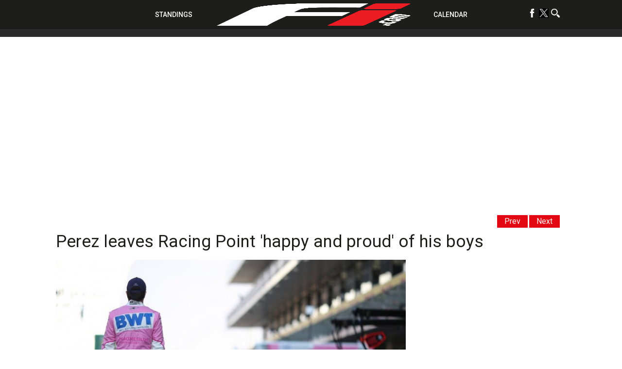

--- FILE ---
content_type: text/html; charset=UTF-8
request_url: https://f1i.com/news/393986-perez-leaves-racing-point-happy-and-proud-of-his-boys.html
body_size: 79773
content:
<!DOCTYPE html><html lang="en"><head><script data-no-optimize="1">var litespeed_docref=sessionStorage.getItem("litespeed_docref");litespeed_docref&&(Object.defineProperty(document,"referrer",{get:function(){return litespeed_docref}}),sessionStorage.removeItem("litespeed_docref"));</script> <title>Perez leaves Racing Point &#039;very happy&#039; and proud of his boys</title><meta charset="utf-8"><meta name="google-site-verification" content="yCa5ClfG3SJbi_K6zeQl_tHE6voZUfSMIfbTtdUuF18" /><meta name='B-verify' content='6bd3a6ebdd5578aced8d29ada6b63995147d45c9' /><meta name="viewport" content="width=device-width,initial-scale=1.0"><meta name="msvalidate.01" content="D7494E6276EFD8560757410AB05C906E" /><meta name="theme-color" content="#1d1d1b"><meta name="google-site-verification" content="-gtUN5LVPOo9sTBgMjx5o9qgm-9gxeMMoPX0iNmOI8w" /> <script type="litespeed/javascript">window.dataLayer=window.dataLayer||[];function gtag(){dataLayer.push(arguments)}
gtag('consent','default',{'analytics_storage':'granted','wait_for_update':500});gtag('consent','default',{'analytics_storage':'denied','region':['GB','BE','BG','CZ','DK','CY','LV','LT','LU','ES','FR','HR','IT','PL','PT','RO','SI','HU','MT','NL','AT','IS','LI','NO','SK','FI','SE','DE','EE','IE','EL'],'wait_for_update':500})</script>  <script type="litespeed/javascript">(function(w,d,s,l,i){w[l]=w[l]||[];w[l].push({'gtm.start':new Date().getTime(),event:'gtm.js'});var f=d.getElementsByTagName(s)[0],j=d.createElement(s),dl=l!='dataLayer'?'&l='+l:'';j.async=!0;j.src='https://www.googletagmanager.com/gtm.js?id='+i+dl;f.parentNode.insertBefore(j,f)})(window,document,'script','dataLayer','GTM-NK3VFPB')</script>  <script type="litespeed/javascript">!(function(o,_name){o[_name]=o[_name]||function $(){($.q=$.q||[]).push(arguments)},o[_name].v=o[_name].v||2;!(function(o,t,n,f,e,i){function c(f,e){(f=(function(t,n){try{if(n=(t=o.localStorage).getItem("_aQS01RURFNzIxODNCRDkxODFGQUMyOTBCOTMtNTA"))return JSON.parse(n).lgk||[];if((t.getItem("v4ac1eiZr0")||"").split(",")[4]>0)return[[_name+"-engaged","true"]]}catch(f){}})())&&typeof f.forEach===n&&(e=o[t].pubads())&&f.forEach((function(o){o&&o[0]&&e.setTargeting(o[0],o[1]||"")}))}(i=o[t]=o[t]||{}).cmd=i.cmd||[],typeof i.pubads===n?c():typeof i.cmd.unshift===n?i.cmd.unshift(c):i.cmd.push(c)})(window,"googletag","function");!(function(n,t){n.__admiral_getConsentForGTM=function(t){function a(n,a){t((function(n,t){const a=n&&n.purpose&&n.purpose.consents||{};return{adConsentGranted:t||!!a[1],adUserData:t||!!a[7],adPersonalization:t||!!a[3],analyticsConsentGranted:t||!!a[1],personalizationConsentGranted:t||!!a[5],functionalityConsentGranted:t||!1,securityConsentGranted:t||!0}})(n,!a))}n[_name]("after","cmp.loaded",(function(t){t&&t.tcData&&t.tcData.gdprApplies?(t.consentKnown&&a(t.tcData,!0),n[_name]("after","cmp.updated",(function(n){a(n.tcData,!0)}))):a({},!1)}))}})(window)})(window,decodeURI('%61d%6dir%61l'));!(function(t,c,i){i=t.createElement(c),t=t.getElementsByTagName(c)[0],i.async=1,i.src="https://pulsatingmeadow.com/scripts/a527f70b752a/a20e63a449df348f8f1dd1c16225d9.index.js",t.parentNode.insertBefore(i,t)})(document,"script");!(function(t,n,e,i,a){function c(){for(var t=[],e=0;e<arguments.length;e++)t.push(arguments[e]);if(!t.length)return a;"ping"===t[0]?t[2]({gdprAppliesGlobally:!!n.__cmpGdprAppliesGlobally,cmpLoaded:!1,cmpStatus:"stub"}):t.length>0&&a.push(t)}function f(t){if(t&&t.data&&t.source){var i,a=t.source,c="string"==typeof t.data&&t.data.indexOf("__tcfapiCall")>=0;(i=c?((function(t){try{return JSON.parse(t)}catch(n){}})(t.data)||{}).__tcfapiCall:(t.data||{}).__tcfapiCall)&&n[e](i.command,i.version,(function(t,n){var e={__tcfapiReturn:{returnValue:t,success:n,callId:i.callId}};a&&a.postMessage(c?JSON.stringify(e):e,"*")}),i.parameter)}}!(function o(){if(!n.frames[i]){var e=t.body;if(e){var a=t.createElement("iframe");a.style.display="none",a.name=i,e.appendChild(a)}else setTimeout(o,5)}})(),c.v=1,"function"!=typeof n[e]&&(n[e]=n[e]||c,n.addEventListener?n.addEventListener("message",f,!1):n.attachEvent&&n.attachEvent("onmessage",f))})(document,window,"__tcfapi","__tcfapiLocator",[]);!(function(e,t,n,r,a,i,s,c,u,o,p){function d(){for(var e=[],t=arguments.length,n=0;n<t;n++)e.push(arguments[n]);var r,a=e[1],i=typeof a===s,c=e[2],d={gppVersion:"1.1",cmpStatus:"stub",cmpDisplayStatus:"hidden",signalStatus:"not ready",supportedAPIs:["7:usnat"].reduce((function(e,t){return t&&e.push(t),e}),[]),cmpId:9,sectionList:[],applicableSections:[0],gppString:"",parsedSections:{}};function f(e){i&&a(e,!0)}switch(e[0]){case"ping":return f(d);case"queue":return u;case"events":return o;case"addEventListener":return i&&(r=++p,o.push({id:r,callback:a,parameter:c})),f({eventName:"listenerRegistered",listenerId:r,data:!0,pingData:d});case"removeEventListener":for(r=!1,n=0;n<o.length;n++)if(o[n].id===c){o.splice(n,1),r=!0;break}return f(r);case"hasSection":case"getSection":case"getField":return f(null);default:return void u.push(e)}}d.v=2,typeof t.__gpp!==s&&(t.__gpp=t.__gpp||d,t.addEventListener&&t.addEventListener("message",(function(e,n){var r="string"==typeof e.data;(n=r?((function(e){try{return JSON.parse(e)}catch(t){}})(e.data)||{}).__gppCall:(e.data||{}).__gppCall)&&t.__gpp(n.command,(function(t,a){var i={__gppReturn:{returnValue:t,success:a,callId:n.callId}};e.source.postMessage(r?JSON.stringify(i):i,"*")}),"parameter"in n?n.parameter:null,n.version||1)}),!1),(function f(){if(!t.frames[r]){var n=e.body;if(n){var a=e.createElement("iframe");a.style.display="none",a.name=r,n.appendChild(a)}else setTimeout(f,5)}})())})(document,window,0,"__gppLocator",0,0,"function",0,[],[],0)</script> <link rel="profile" href="https://gmpg.org/xfn/11"><link rel="apple-touch-icon" sizes="57x57" href="/wp-content/themes/f1i-en-2017/site/assets/img/apple-icon-57x57.png"><link rel="apple-touch-icon" sizes="60x60" href="/wp-content/themes/f1i-en-2017/site/assets/img/apple-icon-60x60.png"><link rel="apple-touch-icon" sizes="72x72" href="/wp-content/themes/f1i-en-2017/site/assets/img/apple-icon-72x72.png"><link rel="apple-touch-icon" sizes="76x76" href="/wp-content/themes/f1i-en-2017/site/assets/img/apple-icon-76x76.png"><link rel="apple-touch-icon" sizes="114x114" href="/wp-content/themes/f1i-en-2017/site/assets/img/apple-icon-114x114.png"><link rel="apple-touch-icon" sizes="120x120" href="/wp-content/themes/f1i-en-2017/site/assets/img/apple-icon-120x120.png"><link rel="apple-touch-icon" sizes="144x144" href="/wp-content/themes/f1i-en-2017/site/assets/img/apple-icon-144x144.png"><link rel="apple-touch-icon" sizes="152x152" href="/wp-content/themes/f1i-en-2017/site/assets/img/apple-icon-152x152.png"><link rel="apple-touch-icon" sizes="180x180" href="/wp-content/themes/f1i-en-2017/site/assets/img/apple-icon-180x180.png"><meta name="apple-mobile-web-app-capable" content="yes"><meta name="apple-mobile-web-app-status-bar-style" content="black"><meta name="apple-mobile-web-app-title" content="F1i.com"><link rel="apple-touch-startup-image" media="(device-width: 414px) and (device-height: 896px) and (-webkit-device-pixel-ratio: 3) and (orientation: portrait)" href="/wp-content/themes/f1i-en-2017/site/assets/img/apple-launch-1242x2688.png"><link rel="apple-touch-startup-image" media="(device-width: 414px) and (device-height: 896px) and (-webkit-device-pixel-ratio: 2) and (orientation: portrait)" href="/wp-content/themes/f1i-en-2017/site/assets/img/apple-launch-828x1792.png"><link rel="apple-touch-startup-image" media="(device-width: 375px) and (device-height: 812px) and (-webkit-device-pixel-ratio: 3) and (orientation: portrait)" href="/wp-content/themes/f1i-en-2017/site/assets/img/apple-launch-1125x2436.png"><link rel="apple-touch-startup-image" media="(device-width: 414px) and (device-height: 736px) and (-webkit-device-pixel-ratio: 3) and (orientation: portrait)" href="/wp-content/themes/f1i-en-2017/site/assets/img/apple-launch-1242x2208.png"><link rel="apple-touch-startup-image" media="(device-width: 375px) and (device-height: 667px) and (-webkit-device-pixel-ratio: 2) and (orientation: portrait)" href="/wp-content/themes/f1i-en-2017/site/assets/img/apple-launch-750x1334.png"><link rel="apple-touch-startup-image" media="(device-width: 1024px) and (device-height: 1366px) and (-webkit-device-pixel-ratio: 2) and (orientation: portrait)" href="/wp-content/themes/f1i-en-2017/site/assets/img/apple-launch-2048x2732.png"><link rel="apple-touch-startup-image" media="(device-width: 834px) and (device-height: 1194px) and (-webkit-device-pixel-ratio: 2) and (orientation: portrait)" href="/wp-content/themes/f1i-en-2017/site/assets/img/apple-launch-1668x2388.png"><link rel="apple-touch-startup-image" media="(device-width: 834px) and (device-height: 1112px) and (-webkit-device-pixel-ratio: 2) and (orientation: portrait)" href="/wp-content/themes/f1i-en-2017/site/assets/img/apple-launch-1668x2224.png"><link rel="apple-touch-startup-image" media="(device-width: 768px) and (device-height: 1024px) and (-webkit-device-pixel-ratio: 2) and (orientation: portrait)" href="/wp-content/themes/f1i-en-2017/site/assets/img/apple-launch-1536x2048.png"><link rel="shortcut icon" href="favicon.ico"><meta name="msapplication-TileColor" content="#000000"><meta name="msapplication-TileImage" content="/wp-content/themes/f1i-en-2017/site/assets/img/ms-icon-144x144.png"><meta name='robots' content='index, follow, max-image-preview:large, max-snippet:-1, max-video-preview:-1' /><meta name="follow.[base64]" content="spY6RuGMdeP9XKygKEhY"/><meta name="description" content="It wasn&#039;t the closing race Sergio Perez was expecting, but the truncated finale took nothing away from the pride he feels for his Racing Point &#039;boys&#039;." /><link rel="canonical" href="https://f1i.com/news/393986-perez-leaves-racing-point-happy-and-proud-of-his-boys.html" /><meta property="og:locale" content="en_GB" /><meta property="og:type" content="article" /><meta property="og:title" content="Perez leaves Racing Point &#039;happy and proud&#039; of his boys" /><meta property="og:description" content="It wasn&#039;t the closing race Sergio Perez was expecting, but the truncated finale took nothing away from the pride he feels for his Racing Point &#039;boys&#039;." /><meta property="og:url" content="https://f1i.com/news/393986-perez-leaves-racing-point-happy-and-proud-of-his-boys.html" /><meta property="og:site_name" content="F1i.com" /><meta property="article:publisher" content="https://www.facebook.com/F1icom" /><meta property="article:published_time" content="2020-12-13T20:21:50+00:00" /><meta property="article:modified_time" content="2020-12-14T12:24:35+00:00" /><meta property="og:image" content="https://f1i.com/wp-content/uploads/2020/12/sergio-perez-racing-point-1.jpg" /><meta property="og:image:width" content="1200" /><meta property="og:image:height" content="801" /><meta property="og:image:type" content="image/jpeg" /><meta name="author" content="Phillip van Osten" /><meta name="twitter:card" content="summary_large_image" /><meta name="twitter:creator" content="@F1icom" /><meta name="twitter:site" content="@F1icom" /><meta name="twitter:label1" content="Written by" /><meta name="twitter:data1" content="Phillip van Osten" /><meta name="twitter:label2" content="Estimated reading time" /><meta name="twitter:data2" content="3 minutes" /> <script type="application/ld+json" class="yoast-schema-graph">{"@context":"https://schema.org","@graph":[{"@type":"Article","@id":"https://f1i.com/news/393986-perez-leaves-racing-point-happy-and-proud-of-his-boys.html#article","isPartOf":{"@id":"https://f1i.com/news/393986-perez-leaves-racing-point-happy-and-proud-of-his-boys.html"},"author":{"name":"Phillip van Osten","@id":"https://f1i.com/#/schema/person/49071c1e5570a61581f79569d1ed1c2c"},"headline":"Perez leaves Racing Point 'happy and proud' of his boys","datePublished":"2020-12-13T20:21:50+00:00","dateModified":"2020-12-14T12:24:35+00:00","mainEntityOfPage":{"@id":"https://f1i.com/news/393986-perez-leaves-racing-point-happy-and-proud-of-his-boys.html"},"wordCount":511,"commentCount":0,"publisher":{"@id":"https://f1i.com/#organization"},"image":{"@id":"https://f1i.com/news/393986-perez-leaves-racing-point-happy-and-proud-of-his-boys.html#primaryimage"},"thumbnailUrl":"https://f1i.com/wp-content/uploads/2020/12/sergio-perez-racing-point-1.jpg","keywords":["Racing Point","Sergio Pérez"],"articleSection":["DashboardP3","F1 News, Reports and Race Results","Racing Point F1"],"inLanguage":"en-GB","potentialAction":[{"@type":"CommentAction","name":"Comment","target":["https://f1i.com/news/393986-perez-leaves-racing-point-happy-and-proud-of-his-boys.html#respond"]}],"copyrightYear":"2020","copyrightHolder":{"@id":"https://f1i.com/#organization"}},{"@type":"WebPage","@id":"https://f1i.com/news/393986-perez-leaves-racing-point-happy-and-proud-of-his-boys.html","url":"https://f1i.com/news/393986-perez-leaves-racing-point-happy-and-proud-of-his-boys.html","name":"Perez leaves Racing Point 'very happy' and proud of his boys","isPartOf":{"@id":"https://f1i.com/#website"},"primaryImageOfPage":{"@id":"https://f1i.com/news/393986-perez-leaves-racing-point-happy-and-proud-of-his-boys.html#primaryimage"},"image":{"@id":"https://f1i.com/news/393986-perez-leaves-racing-point-happy-and-proud-of-his-boys.html#primaryimage"},"thumbnailUrl":"https://f1i.com/wp-content/uploads/2020/12/sergio-perez-racing-point-1.jpg","datePublished":"2020-12-13T20:21:50+00:00","dateModified":"2020-12-14T12:24:35+00:00","description":"It wasn't the closing race Sergio Perez was expecting, but the truncated finale took nothing away from the pride he feels for his Racing Point 'boys'.","breadcrumb":{"@id":"https://f1i.com/news/393986-perez-leaves-racing-point-happy-and-proud-of-his-boys.html#breadcrumb"},"inLanguage":"en-GB","potentialAction":[{"@type":"ReadAction","target":["https://f1i.com/news/393986-perez-leaves-racing-point-happy-and-proud-of-his-boys.html"]}]},{"@type":"ImageObject","inLanguage":"en-GB","@id":"https://f1i.com/news/393986-perez-leaves-racing-point-happy-and-proud-of-his-boys.html#primaryimage","url":"https://f1i.com/wp-content/uploads/2020/12/sergio-perez-racing-point-1.jpg","contentUrl":"https://f1i.com/wp-content/uploads/2020/12/sergio-perez-racing-point-1.jpg","width":1200,"height":801},{"@type":"BreadcrumbList","@id":"https://f1i.com/news/393986-perez-leaves-racing-point-happy-and-proud-of-his-boys.html#breadcrumb","itemListElement":[{"@type":"ListItem","position":1,"name":"Home","item":"https://f1i.com/"},{"@type":"ListItem","position":2,"name":"Perez leaves Racing Point 'happy and proud' of his boys"}]},{"@type":"WebSite","@id":"https://f1i.com/#website","url":"https://f1i.com/","name":"F1i.com","description":"F1 News, F1 Live, F1 Results | 2021 Formula 1 news from F1i.com","publisher":{"@id":"https://f1i.com/#organization"},"potentialAction":[{"@type":"SearchAction","target":{"@type":"EntryPoint","urlTemplate":"https://f1i.com/?s={search_term_string}"},"query-input":{"@type":"PropertyValueSpecification","valueRequired":true,"valueName":"search_term_string"}}],"inLanguage":"en-GB"},{"@type":"Organization","@id":"https://f1i.com/#organization","name":"F1i.com","url":"https://f1i.com/","logo":{"@type":"ImageObject","inLanguage":"en-GB","@id":"https://f1i.com/#/schema/logo/image/","url":"https://f1i.com/wp-content/uploads/2018/12/Fi.COM-LOGO-2018-Black-Twitter.jpg","contentUrl":"https://f1i.com/wp-content/uploads/2018/12/Fi.COM-LOGO-2018-Black-Twitter.jpg","width":1600,"height":1600,"caption":"F1i.com"},"image":{"@id":"https://f1i.com/#/schema/logo/image/"},"sameAs":["https://www.facebook.com/F1icom","https://x.com/F1icom"]},{"@type":"Person","@id":"https://f1i.com/#/schema/person/49071c1e5570a61581f79569d1ed1c2c","name":"Phillip van Osten","description":"Motor racing was a backdrop from the outset in Phillip van Osten's life. Born in Southern California, Phillip grew up with the sights and sounds of fast cars thanks to his father, Dick van Osten, an editor and writer for Auto Speed and Sport and Motor Trend. Phillip's passion for racing grew even more when his family moved to Europe and he became acquainted with the extraordinary world of Grand Prix racing. He was an early contributor to the monthly French F1i Magazine, often providing a historic or business perspective on Formula 1's affairs. In 2012, he co-authored along with fellow journalist Pierre Van Vliet the English-language adaptation of a limited edition book devoted to the great Belgian driver Jacky Ickx. He also authored \"The American Legacy in Formula 1\", a book which recounts the trials and tribulations of American drivers in Grand Prix racing. Phillip is also a commentator for Belgian broadcaster Be.TV for the US Indycar series.","url":"https://f1i.com/author/phillip"}]}</script> <link rel="manifest" href="https://f1i.com/pwa-manifest.json"><link rel="apple-touch-screenshots-precomposed" sizes="512x512" href="https://f1i.com/wp-content/plugins/pwa-for-wp/images/logo-512x512.png"><link rel="apple-touch-icon-precomposed" sizes="192x192" href="https://f1i.com/wp-content/themes/f1i-en-2017/site/assets/img/android-icon-192x192.png"><link rel="amphtml" href="https://f1i.com/news/393986-perez-leaves-racing-point-happy-and-proud-of-his-boys.html/amp" /><meta name="generator" content="AMP for WP 1.0.92.1"/><link rel='dns-prefetch' href='//plausible.io' /><link rel='dns-prefetch' href='//s7.addthis.com' /><link rel='dns-prefetch' href='//www.googletagmanager.com' /><link rel='dns-prefetch' href='//fonts.googleapis.com' /><style id="litespeed-ccss">ul{box-sizing:border-box}.entry-content{counter-reset:footnotes}:root{--wp--preset--font-size--normal:16px;--wp--preset--font-size--huge:42px}.screen-reader-text{clip:rect(1px,1px,1px,1px);word-wrap:normal!important;border:0;-webkit-clip-path:inset(50%);clip-path:inset(50%);height:1px;margin:-1px;overflow:hidden;padding:0;position:absolute;width:1px}:where(figure){margin:0 0 1em}body{--wp--preset--color--black:#000;--wp--preset--color--cyan-bluish-gray:#abb8c3;--wp--preset--color--white:#fff;--wp--preset--color--pale-pink:#f78da7;--wp--preset--color--vivid-red:#cf2e2e;--wp--preset--color--luminous-vivid-orange:#ff6900;--wp--preset--color--luminous-vivid-amber:#fcb900;--wp--preset--color--light-green-cyan:#7bdcb5;--wp--preset--color--vivid-green-cyan:#00d084;--wp--preset--color--pale-cyan-blue:#8ed1fc;--wp--preset--color--vivid-cyan-blue:#0693e3;--wp--preset--color--vivid-purple:#9b51e0;--wp--preset--gradient--vivid-cyan-blue-to-vivid-purple:linear-gradient(135deg,rgba(6,147,227,1) 0%,#9b51e0 100%);--wp--preset--gradient--light-green-cyan-to-vivid-green-cyan:linear-gradient(135deg,#7adcb4 0%,#00d082 100%);--wp--preset--gradient--luminous-vivid-amber-to-luminous-vivid-orange:linear-gradient(135deg,rgba(252,185,0,1) 0%,rgba(255,105,0,1) 100%);--wp--preset--gradient--luminous-vivid-orange-to-vivid-red:linear-gradient(135deg,rgba(255,105,0,1) 0%,#cf2e2e 100%);--wp--preset--gradient--very-light-gray-to-cyan-bluish-gray:linear-gradient(135deg,#eee 0%,#a9b8c3 100%);--wp--preset--gradient--cool-to-warm-spectrum:linear-gradient(135deg,#4aeadc 0%,#9778d1 20%,#cf2aba 40%,#ee2c82 60%,#fb6962 80%,#fef84c 100%);--wp--preset--gradient--blush-light-purple:linear-gradient(135deg,#ffceec 0%,#9896f0 100%);--wp--preset--gradient--blush-bordeaux:linear-gradient(135deg,#fecda5 0%,#fe2d2d 50%,#6b003e 100%);--wp--preset--gradient--luminous-dusk:linear-gradient(135deg,#ffcb70 0%,#c751c0 50%,#4158d0 100%);--wp--preset--gradient--pale-ocean:linear-gradient(135deg,#fff5cb 0%,#b6e3d4 50%,#33a7b5 100%);--wp--preset--gradient--electric-grass:linear-gradient(135deg,#caf880 0%,#71ce7e 100%);--wp--preset--gradient--midnight:linear-gradient(135deg,#020381 0%,#2874fc 100%);--wp--preset--font-size--small:13px;--wp--preset--font-size--medium:20px;--wp--preset--font-size--large:36px;--wp--preset--font-size--x-large:42px;--wp--preset--spacing--20:.44rem;--wp--preset--spacing--30:.67rem;--wp--preset--spacing--40:1rem;--wp--preset--spacing--50:1.5rem;--wp--preset--spacing--60:2.25rem;--wp--preset--spacing--70:3.38rem;--wp--preset--spacing--80:5.06rem;--wp--preset--shadow--natural:6px 6px 9px rgba(0,0,0,.2);--wp--preset--shadow--deep:12px 12px 50px rgba(0,0,0,.4);--wp--preset--shadow--sharp:6px 6px 0px rgba(0,0,0,.2);--wp--preset--shadow--outlined:6px 6px 0px -3px rgba(255,255,255,1),6px 6px rgba(0,0,0,1);--wp--preset--shadow--crisp:6px 6px 0px rgba(0,0,0,1)}body{margin:0;padding:0}a,article,aside,body,div,figure,form,h1,h3,header,html,img,ins,li,nav,p,span,ul{margin:0;padding:0;border:0;font-size:100%;font:inherit;vertical-align:baseline}article,aside,figure,header,nav{display:block}body{line-height:1}ul{list-style:none}.over-billboard{text-align:center}.single .over-billboard{margin-top:120px!important}@media screen and (min-width:769px){.over-billboard .affiche{text-align:center;min-width:auto;height:auto;margin:5px auto;display:inline-block}}.affiche,.over-halfpage{margin:0 auto;height:auto!important;width:auto!important;text-align:center}@media screen and (min-width:769px){.over-halfpage .affiche{min-width:300px;min-height:250px;margin:5px auto;display:inline-block}}@media screen and (min-width:769px){.no_desktop{display:none!important}}*{box-sizing:border-box}img{max-width:100%;height:auto;display:block}.container{display:block;width:100%;max-width:100%;box-sizing:border-box;margin:0 auto;position:relative}@media screen and (min-width:769px){.container{max-width:1050px}}html{font-family:Roboto,sans-serif;color:#1d1d1b;z-index:4}html,html body{width:100%;height:100%}html body{position:relative;margin-top:40px}@media screen and (min-width:769px){html body{margin-top:60px}}html a{font-family:Roboto,sans-serif;color:#e30613;font-size:16px;text-decoration:none}html header{position:relative;max-width:100%;box-sizing:border-box}html header.entry-site{position:fixed;top:0;left:0;z-index:2;height:40px}@media screen and (min-width:769px){html header.entry-site{height:60px}}html header #site-navigation{background:#1d1d1b;text-align:center;position:fixed;z-index:5;width:100%}html header #site-navigation>div{display:inline-block;vertical-align:middle}html header #site-navigation>div ul li{padding:5px;display:inline-block}html header #site-navigation2{margin-top:55px;background:#2c2b2b;text-align:center;position:fixed;z-index:5;width:100%}html header #site-navigation2>div{display:inline-block;vertical-align:middle}html header #site-navigation2>div ul li{padding:5px;display:inline-block}@media only screen and (max-width:981px){#quadmenu.quadmenu-default_theme{margin-top:-70px}html header #site-navigation>div{display:none;vertical-align:middle}}@media screen and (min-width:769px){html header #site-navigation>div ul li{padding:2px}html header #site-navigation2>div ul li{padding:2px}}html header #site-navigation>div ul li a{font-weight:500;font-family:Roboto,sans-serif;text-transform:uppercase;color:#fff;font-size:12px}html header #site-navigation2>div ul li a{font-weight:500;font-family:Roboto,sans-serif;text-transform:uppercase;color:#fff;font-size:12px}html header #site-navigation>div ul li a img{width:20px;height:20px}html header #site-navigation2>div ul li a img{width:20px;height:20px}@media screen and (min-width:1050px){html header #site-navigation>div ul li a{font-size:14px}html header #site-navigation2>div ul li a{font-size:14px}}html header #site-navigation .menu-menu-left-container{display:none}@media screen and (min-width:769px){html header #site-navigation .menu-menu-left-container{display:inline-block;vertical-align:middle}}html header #site-navigation .logo-svg{vertical-align:middle;height:40px;display:inline-block;padding:0 10px}@media screen and (min-width:769px){html header #site-navigation .logo-svg{height:60px}}html header #site-navigation .menu-menu-right-container{display:none}@media screen and (min-width:769px){html header #site-navigation .menu-menu-right-container{display:inline-block;vertical-align:middle}}html header #site-navigation .burger{display:block;width:30px;height:30px;position:absolute;top:5px;right:5px;z-index:10}@media screen and (min-width:769px){html header #site-navigation .burger{display:none}}html header #site-navigation .burger span{display:block;width:100%;height:2px;background:#fff;top:14px;position:relative}html header #site-navigation .burger span:after,html header #site-navigation .burger span:before{content:"";display:block;width:100%;height:2px;background:#fff;position:relative}html header #site-navigation .burger span:before{top:-10px}html header #site-navigation .burger span:after{top:8px}html .menu-mobile-wrapper{display:none;position:fixed;width:100%;height:calc(100% - 40px);top:40px;left:0;background:#1d1d1b;z-index:0;text-align:center;overflow:hidden;padding:20px}@media screen and (min-width:769px){html .menu-mobile-wrapper{display:none;height:60px}}html .menu-mobile-wrapper .menu-menu-mobile-container ul li{display:block;text-align:center;padding:5px 0}html .menu-mobile-wrapper .menu-menu-mobile-container ul li a{font-family:Roboto,sans-serif;text-transform:uppercase;color:#fff;font-size:18px;line-height:24px}html .menu-mobile-wrapper .menu-menu-social-container{position:relative;vertical-align:middle;text-decoration:none!important;color:#fff!important;font-weight:500;display:inline-block;width:100%;right:auto;text-align:center}@media screen and (min-width:769px){html .menu-mobile-wrapper .menu-menu-social-container{display:none}}html .menu-mobile-wrapper .menu-menu-social-container #menu-menu-social-1 li{padding:0 5px;display:inline-block}html .menu-mobile-wrapper .menu-menu-social-container #menu-menu-social-1 li.icon-search{display:block;padding-top:10px}html .menu-mobile-wrapper .menu-menu-social-container #menu-menu-social-1 li.icon-close{display:none!important}html .menu-mobile-wrapper .menu-menu-social-container #menu-menu-social-1 li a img{width:28px;height:28px}html .language-selection{position:absolute;left:10px;top:10px;vertical-align:middle;text-decoration:none!important;color:#fff!important;font-weight:500}@media screen and (min-width:769px){html .language-selection{top:20px}html .language-selection:after{font-family:Roboto,sans-serif;position:relative;top:-3px;content:"FR";margin-left:10px;color:#fff}}html .language-selection img{display:inline-block;width:auto;height:20px}html .menu-menu-social-container{position:absolute;right:10px;top:10px;vertical-align:middle;text-decoration:none!important;color:#fff!important;font-weight:500;display:none}@media screen and (min-width:769px){html .menu-menu-social-container{top:15px;display:block}}html .menu-menu-social-container .nav-menu-social li.icon-search{display:inline-block!important;padding-top:10px}html .menu-menu-social-container .nav-menu-social li.icon-close{display:none!important;padding-top:10px}html main{width:100%;position:relative;top:0;left:0;z-index:1;background:#fff;padding-top:1px}@media screen and (min-width:769px){html main{padding-top:0}}html main .container{font-size:0;padding:60px 10px 0 0;display:block}html main .container #content-area{width:100%;display:inline-block;position:relative;background:#fff}@media screen and (max-width:769px){html main .container #content-area{width:100%;display:inline-block;position:relative;background:#fff;padding-left:10px}}html main .container #content-area .arrows{position:relative;margin-bottom:10px;text-align:right;right:1px;top:-20px}@media screen and (max-width:769px){html main .container #content-area .arrows{position:relative;margin-bottom:10px;text-align:right;right:1px;top:0}}@media screen and (min-width:769px){html main .container #content-area .arrows{margin-bottom:0;position:absolute;font-size:14px;display:inline-block}}html main .container #content-area .arrows .arrow--next,html main .container #content-area .arrows .arrow--prev{margin-top:2.5px;margin-right:2.5px;background:#e30613;padding:5px 15px;display:inline-block}html main .container #content-area .arrows .arrow--next a,html main .container #content-area .arrows .arrow--prev a{color:#fff}@media screen and (min-width:1200px){html main .container #content-area .arrows{font-size:16px}}html main .container #content-area article .entry-header{height:auto;background:0 0}html main .container #content-area article .entry-header .entry-title{font-family:Roboto,sans-serif;font-size:18px;font-weight:600}@media screen and (min-width:769px){html main .container #content-area article .entry-header .entry-title{width:100%;font-size:30px;font-weight:400;margin-bottom:20px;margin-top:20px}}@media screen and (min-width:1200px){html main .container #content-area article .entry-header .entry-title{width:100%;font-size:35px}}html main .container #content-area #main-content{background:#fff;width:100%;font-size:16px;padding-bottom:10px}@media screen and (min-width:769px){html main .container #content-area #main-content{display:inline-block;width:calc(100% - 300px);vertical-align:top;box-sizing:border-box;padding-right:20px;padding-top:0}}html main .container #content-area #main-content .entry-content{text-align:justify;vertical-align:top;font-size:16px;line-height:22px}html main .container #content-area #main-content .entry-content figure{width:100%;height:auto;position:relative;margin-bottom:5px}@media screen and (min-width:769px){html main .container #content-area #main-content .entry-content figure{margin-bottom:20px}}html main .container #content-area #main-content .entry-content figure.alignright{float:none;margin:0;margin-bottom:5px}@media screen and (min-width:769px){html main .container #content-area #main-content .entry-content figure.alignright{margin-bottom:20px}}html main .container #content-area #main-content .entry-content figure img{width:100%;height:auto;display:block}html main .container #content-area #main-content .entry-content figure .addthis_toolbox{position:absolute;bottom:-50px;right:0;z-index:6}@media screen and (min-width:769px){html main .container #content-area #main-content .entry-content figure .addthis_toolbox{position:absolute!important;width:35px;height:140px;left:0;top:0;bottom:none;right:none}html main .container #content-area #main-content .entry-content figure .addthis_toolbox a{display:block;float:none;margin:0!important;height:32px!important}}@media screen and (min-width:1100px){html main .container #content-area #main-content .entry-content figure .addthis_toolbox{left:-50px}}html main .container #content-area #main-content .entry-content .wp-caption{max-width:100%;margin:0 0 15px}html main .container #content-area #main-content .entry-content .wp-caption:first-of-type{margin-top:0}html main .container #content-area #main-content .entry-content img{border:0;max-width:100%;vertical-align:middle;display:inline-block;width:100%}@media screen and (min-width:769px){html main .container #content-area #main-content .entry-content img{width:auto}}html main .container #content-area #main-content .entry-content .alignright{float:right;margin-left:20px}html main .container #content-area #main-content .entry-content a{font-size:14px}@media screen and (min-width:769px){html main .container #content-area #main-content .entry-content a{font-size:16px}}html main .container #content-area #main-content .entry-content div{position:relative}html main .container #content-area .main-sidebar{display:none}@media screen and (min-width:769px){html main .container #content-area .main-sidebar{text-align:center;vertical-align:top;font-size:16px;display:inline-block;width:300px;box-sizing:border-box;background:#fff}}html .search-form{max-width:100%;margin:0 auto;-webkit-transform:translate(-50%);transform:translate(-50%);display:none;width:100%;height:100%;position:fixed;background:hsla(0,0%,100%,.9);top:40px;left:50%;z-index:0;text-align:center;opacity:0;padding-top:20px;font-size:20px}@media screen and (min-width:769px){html .search-form{font-size:30px;max-width:100%}}@media screen and (min-width:769px){html .search-form,html .search-form div{top:60px}}html .search-form div .search-field{display:block;background:0 0;font-size:20px;width:100%;height:50px;color:#000;opacity:1;text-align:center;outline:none;border:none}@media screen and (min-width:769px){html .search-form div .search-field{font-size:30px;max-width:1050px;margin:0 auto}}html .search-form div .search-submit{display:block;background:#1d1d1b;width:calc(100% - 20px);color:#fff;font-size:20px;padding:10px;vertical-align:middle;border:none;margin:10px;box-sizing:border-box}@media screen and (min-width:769px){html .search-form div .search-submit{display:none}}#quadmenu.quadmenu-default_theme .quadmenu-navbar-nav>li:not(.quadmenu-item-type-button)>a>.quadmenu-item-content>.quadmenu-icon{color:#00acee!important;font-size:25px}#quadmenu .quadmenu-navbar-nav li.quadmenu-item.quadmenu-has-icon>a>.quadmenu-item-content>.quadmenu-icon{padding-right:10px!important}.owl-carousel{position:relative}.owl-carousel{display:none;width:100%;z-index:1}#quadmenu .owl-carousel,#quadmenu .quadmenu-container,#quadmenu .quadmenu-navbar-nav,#quadmenu .quadmenu-dropdown-toggle,#quadmenu .quadmenu-dropdown-menu,#quadmenu .quadmenu-dropdown-submenu,#quadmenu ul,#quadmenu ul li,#quadmenu ul li ul,#quadmenu ul li a{margin:0;padding:0;left:auto;right:auto;top:auto;bottom:auto;text-indent:0;clip:auto;position:static;background:0;text-transform:none;overflow:visible;-webkit-box-shadow:none;-moz-box-shadow:none;-o-box-shadow:none;box-shadow:none;-webkit-box-sizing:border-box;-moz-box-sizing:border-box;-ms-box-sizing:border-box;-o-box-sizing:border-box;box-sizing:border-box;vertical-align:top;border:0;border-radius:0;text-align:left;float:none;height:auto;width:auto;transform:unset;animation:unset;opacity:unset;visibility:visible}#quadmenu a{background-color:transparent}#quadmenu img{border:0}#quadmenu button,#quadmenu input{color:inherit;font:inherit;margin:0}#quadmenu button{overflow:visible}#quadmenu button{text-transform:none}#quadmenu button{-webkit-appearance:button}#quadmenu button::-moz-focus-inner,#quadmenu input::-moz-focus-inner{border:0;padding:0}#quadmenu input{line-height:normal}#quadmenu *{-webkit-box-sizing:border-box;-moz-box-sizing:border-box;box-sizing:border-box;animation:none}#quadmenu *:before,#quadmenu *:after{-webkit-box-sizing:border-box;-moz-box-sizing:border-box;box-sizing:border-box}#quadmenu input{font-family:inherit;font-size:inherit;line-height:inherit}#quadmenu a{text-decoration:none}#quadmenu button::-moz-focus-inner{border:0;outline:0}#quadmenu .quadmenu-navbar-toggle{position:relative}#quadmenu .quadmenu-navbar-toggle{background:0 0;padding:0;border:0;box-shadow:none;display:block;outline:0}#quadmenu .quadmenu-navbar-toggle .icon-bar-container{display:block;height:32px;width:32px;position:relative}#quadmenu .quadmenu-navbar-toggle.collapsed .icon-bar-container:before{-webkit-transform:translate3d(0,0,0);color:#fff;content:'';display:block;font-size:14px;line-height:32px;opacity:0;text-align:center;width:100px}#quadmenu .quadmenu-navbar-toggle.collapsed .icon-bar-container .icon-bar-top{top:5px}#quadmenu .quadmenu-navbar-toggle.collapsed .icon-bar-container .icon-bar-middle{margin-top:-2px;top:50%}#quadmenu .quadmenu-navbar-toggle.collapsed .icon-bar-container .icon-bar-bottom{bottom:5px}#quadmenu .quadmenu-navbar-toggle .icon-bar-top,#quadmenu .quadmenu-navbar-toggle .icon-bar-middle,#quadmenu .quadmenu-navbar-toggle .icon-bar-bottom{height:4px;border-radius:1px;left:0;position:absolute;display:block;width:100%}#quadmenu{z-index:9999;position:relative;margin:0 auto;border-radius:0;border:0;clear:both}#quadmenu .quadmenu-navbar-header,#quadmenu .quadmenu-navbar-nav{display:none}#quadmenu.quadmenu-align-right .quadmenu-navbar-header .quadmenu-navbar-brand{float:left}#quadmenu.quadmenu-align-right .quadmenu-navbar-header .quadmenu-navbar-toggle{float:right}#quadmenu:before,#quadmenu .quadmenu-container:before,#quadmenu .quadmenu-navbar-header:before,#quadmenu:after,#quadmenu .quadmenu-container:after,#quadmenu .quadmenu-navbar-header:after{content:" ";display:table}#quadmenu:after,#quadmenu .quadmenu-container:after,#quadmenu .quadmenu-navbar-header:after{clear:both}#quadmenu .quadmenu-container{width:100%;max-width:100%;margin-right:auto;margin-left:auto;position:relative;overflow:visible}#quadmenu .quadmenu-navbar-toggle{margin-top:14px;margin-bottom:14px}#quadmenu .quadmenu-navbar-brand{display:block;text-align:center;float:none;padding:30px;font-size:18px}#quadmenu .quadmenu-navbar-brand.img{width:auto;font-size:0}#quadmenu .quadmenu-navbar-brand>img{max-height:100%;width:auto;display:inline-block;vertical-align:middle;height:60%}#quadmenu .quadmenu-navbar-header .quadmenu-navbar-brand{height:60px;line-height:60px}#quadmenu .quadmenu-navbar-header .quadmenu-navbar-brand>img{display:inline-block;vertical-align:middle}#quadmenu .quadmenu-navbar-nav{padding:0;margin:0;float:none;border-radius:0;list-style:none}#quadmenu .quadmenu-navbar-nav>li{display:block;overflow:hidden}#quadmenu .quadmenu-navbar-nav li{text-align:initial}#quadmenu .quadmenu-navbar-nav li.quadmenu-item{display:block;vertical-align:top;list-style:none}#quadmenu .quadmenu-navbar-nav li.quadmenu-item>a{position:relative;direction:initial;height:100%;width:100%;flex-direction:column;display:flex;justify-content:center}#quadmenu .quadmenu-navbar-nav li.quadmenu-item>a>.quadmenu-item-content{position:relative;display:inline-table;vertical-align:middle;width:100%}#quadmenu .quadmenu-navbar-nav li.quadmenu-item>a>.quadmenu-item-content>.quadmenu-icon{display:table-cell}#quadmenu .quadmenu-navbar-nav li.quadmenu-item>a>.quadmenu-item-content>.quadmenu-text{display:inline-block}#quadmenu .quadmenu-navbar-nav li.quadmenu-item.quadmenu-has-icon>a>.quadmenu-item-content>.quadmenu-icon{padding-right:1em}#quadmenu .quadmenu-navbar-nav li.quadmenu-item>a,#quadmenu .quadmenu-navbar-nav li.quadmenu-item>form{line-height:1;line-height:initial}#quadmenu .quadmenu-navbar-nav li.quadmenu-item .quadmenu-item-content{padding:15px}#quadmenu .quadmenu-navbar-nav li.quadmenu-item .quadmenu-icon{display:inline-block;font-size:inherit;width:1em;height:inherit;line-height:inherit}#quadmenu .quadmenu-navbar-nav li.quadmenu-item>a>.quadmenu-item-content>.quadmenu-subtitle{display:block;font-size:.8em;text-transform:none;overflow:hidden}#quadmenu .quadmenu-navbar-nav li.quadmenu-item>a>.quadmenu-item-content>.quadmenu-badge>.quadmenu-badge-bubble{position:relative;display:inline-block;text-transform:initial;font-weight:400;line-height:2.3em;padding:0 1em;text-align:center;white-space:nowrap;border-radius:1px;font-size:.6em;font-family:sans-serif;font-weight:700;top:-.3em;margin-left:2em;margin-right:2em;z-index:1}#quadmenu .quadmenu-navbar-nav li.quadmenu-item>a>.quadmenu-item-content>.quadmenu-caret{z-index:10009;position:absolute;overflow:hidden;text-align:center;font-size:12px;top:50%;right:0;height:30px;width:30px;margin:-15px 0 0}#quadmenu .quadmenu-navbar-nav li.quadmenu-item>a>.quadmenu-item-content>.quadmenu-caret,#quadmenu .quadmenu-navbar-nav li.quadmenu-item>a>.quadmenu-item-content>.quadmenu-caret:before{line-height:1}#quadmenu .quadmenu-navbar-nav li.quadmenu-item>a>.quadmenu-item-content>.quadmenu-caret:before{font-family:'quadmenu'!important;font-style:normal;font-weight:400;font-variant:normal;text-transform:none;-webkit-font-smoothing:antialiased;-moz-osx-font-smoothing:grayscale;content:'\e900';display:block;position:relative;top:50%;margin:-6px 0 0}#quadmenu .quadmenu-navbar-nav li.quadmenu-item input{padding:15px;border-width:0;border-color:transparent;border-style:solid}#quadmenu .quadmenu-navbar-nav li.quadmenu-item input{height:100%;width:100%}#quadmenu .quadmenu-navbar-nav li.quadmenu-item input{box-shadow:none;background-color:rgba(206,206,206,.12)}#quadmenu .quadmenu-navbar-nav li.quadmenu-item-type-button{padding:15px}#quadmenu .quadmenu-navbar-nav li.quadmenu-item-type-button>a{text-align:center}#quadmenu .quadmenu-navbar-nav li.quadmenu-item-type-button>a>.quadmenu-item-content>.quadmenu-icon{display:inline-block;margin-right:.5em;padding-right:0}#quadmenu .quadmenu-navbar-nav .quadmenu-dropdown-menu{direction:initial;min-width:100%;list-style:none;padding:0;margin:0;border-radius:0;background-clip:padding-box}#quadmenu .quadmenu-navbar-nav .quadmenu-dropdown-menu ul{width:100%;display:block}#quadmenu .quadmenu-navbar-nav .quadmenu-dropdown-menu li.quadmenu-item:not(.quadmenu-item-type-column){position:relative}#quadmenu .quadmenu-navbar-nav .quadmenu-dropdown-menu,#quadmenu .quadmenu-navbar-nav .quadmenu-dropdown-submenu{box-sizing:border-box}#quadmenu .quadmenu-navbar-nav li.quadmenu-item>.quadmenu-dropdown-menu{z-index:10009;display:none}#quadmenu .quadmenu-navbar-nav>li.quadmenu-item-type-mega,#quadmenu .quadmenu-navbar-nav>li.quadmenu-item-type-tabs{position:static}#quadmenu .quadmenu-navbar-nav>li.quadmenu-item-type-mega>.quadmenu-dropdown-menu,#quadmenu .quadmenu-navbar-nav>li.quadmenu-item-type-tabs>.quadmenu-dropdown-menu{top:100%;bottom:auto;left:auto;right:auto;background-size:contain;background-position:right bottom;background-repeat:no-repeat}#quadmenu .quadmenu-navbar-nav li.quadmenu-item .owl-carousel{overflow:hidden;padding-bottom:30px}#quadmenu .quadmenu-navbar-nav li.quadmenu-item.quadmenu-has-navigation>a{border-style:solid;border-width:0 0 1px}#quadmenu .quadmenu-navbar-nav>li.quadmenu-item-type-search>form{position:relative}#quadmenu .quadmenu-navbar-nav>li.quadmenu-item-type-search>form>.quadmenu-item-content{position:relative;display:block}#quadmenu .quadmenu-navbar-nav>li.quadmenu-item-type-search>form>.quadmenu-item-content>input{border-radius:0;margin:0}#quadmenu .quadmenu-navbar-nav>li.quadmenu-item-type-tabs>.quadmenu-dropdown-menu li.quadmenu-item-type-tab{overflow:hidden}#quadmenu .quadmenu-navbar-nav>li.quadmenu-item-type-tabs>.quadmenu-dropdown-menu>ul{overflow:hidden;list-style:none}#quadmenu .quadmenu-navbar-nav>li.quadmenu-item-type-tabs>.quadmenu-dropdown-menu>ul>li{list-style:none}#quadmenu .quadmenu-navbar-nav li.quadmenu-item-type-post_type>a>.quadmenu-item-content{white-space:normal;overflow:hidden}#quadmenu .quadmenu-navbar-nav li.quadmenu-item-type-post_type>a>.quadmenu-item-content>.quadmenu-text{display:inline}#quadmenu .quadmenu-navbar-nav li.quadmenu-item-type-post_type.quadmenu-has-image-large>a>.quadmenu-item-content>img{margin:0 0 10px;float:none;width:100%;height:auto}#quadmenu .quadmenu-navbar-nav>li.quadmenu-item-type-post_type>a>.quadmenu-item-content{overflow:visible}#quadmenu .quadmenu-navbar-nav>li.quadmenu-item-type-post_type>a>.quadmenu-item-content>.quadmenu-text{display:inline-block}#quadmenu:not(.quadmenu-is-horizontal){clear:both}#quadmenu:not(.quadmenu-is-horizontal).quadmenu-mobile-shadow-show{box-shadow:0 2px 5px rgba(0,0,0,.15)}#quadmenu:not(.quadmenu-is-horizontal) .quadmenu-navbar-nav li.quadmenu-item>a>.quadmenu-item-content>.quadmenu-caret{top:0;bottom:-1px;right:0;left:auto;height:auto;width:auto;padding:0 15px;margin:0}#quadmenu:not(.quadmenu-is-horizontal) .quadmenu-navbar-nav li.quadmenu-item>a>.quadmenu-item-content>.quadmenu-caret:before{width:12px;height:12px}#quadmenu:not(.quadmenu-is-horizontal) .quadmenu-navbar-nav li.quadmenu-item>.quadmenu-dropdown-menu{max-height:0;float:none}#quadmenu .navbar-offcanvas{position:fixed;z-index:10009;overflow-y:auto;overflow-x:hidden;border-radius:0;display:block;visibility:visible;top:0;bottom:0;height:auto!important}#quadmenu:not(.quadmenu-is-horizontal).quadmenu-offcanvas-left .quadmenu-navbar-header .quadmenu-navbar-toggle{float:left}#quadmenu:not(.quadmenu-is-horizontal).quadmenu-offcanvas-left .quadmenu-navbar-header .quadmenu-navbar-brand{float:right}#quadmenu:not(.quadmenu-is-horizontal).quadmenu-offcanvas-left .navbar-offcanvas{transform:translateX(-100%);left:0;right:auto}@keyframes quadmenu_swing{20%{-webkit-transform:rotate3d(0,0,1,15deg);transform:rotate3d(0,0,1,15deg)}40%{-webkit-transform:rotate3d(0,0,1,-10deg);transform:rotate3d(0,0,1,-10deg)}60%{-webkit-transform:rotate3d(0,0,1,5deg);transform:rotate3d(0,0,1,5deg)}80%{-webkit-transform:rotate3d(0,0,1,-5deg);transform:rotate3d(0,0,1,-5deg)}to{-webkit-transform:rotate3d(0,0,1,0deg);transform:rotate3d(0,0,1,0deg)}}#quadmenu .quadmenu_swing{animation:quadmenu_swing .4s cubic-bezier(.18,.74,.72,1);transform-origin:bottom center}#quadmenu .quadmenu_swing.hover{animation-name:none}#quadmenu .quadmenu_swing.t_1000{animation-duration:1s}#quadmenu .quadmenu-navbar-toggle{margin-left:15px;margin-right:15px}#quadmenu .quadmenu-navbar-header .quadmenu-navbar-brand{padding:0 15px}#quadmenu .quadmenu-navbar-nav .quadmenu-row{display:-webkit-box!important;display:-webkit-flex!important;display:-ms-flexbox!important;display:flex!important;-webkit-flex-wrap:wrap!important;-ms-flex-wrap:wrap!important;flex-wrap:wrap!important}#quadmenu .quadmenu-navbar-nav .col-12,#quadmenu .quadmenu-navbar-nav .col-sm-2,#quadmenu .quadmenu-navbar-nav .col-sm-3,#quadmenu .quadmenu-navbar-nav .col-sm-6,#quadmenu .quadmenu-navbar-nav .col-sm-8,#quadmenu .quadmenu-navbar-nav .col-sm-10,#quadmenu .quadmenu-navbar-nav .col-sm-12,#quadmenu .quadmenu-navbar-nav .col-lg-12{position:relative;width:100%;min-height:1px}#quadmenu .quadmenu-navbar-nav .col-12{-webkit-box-flex:0;-webkit-flex:0 0 100%;-ms-flex:0 0 100%;flex:0 0 100%;max-width:100%}@media (min-width:576px){#quadmenu .quadmenu-navbar-nav .col-sm-2{-webkit-box-flex:0;-webkit-flex:0 0 16.666667%;-ms-flex:0 0 16.666667%;flex:0 0 16.666667%;max-width:16.666667%}#quadmenu .quadmenu-navbar-nav .col-sm-3{-webkit-box-flex:0;-webkit-flex:0 0 25%;-ms-flex:0 0 25%;flex:0 0 25%;max-width:25%}#quadmenu .quadmenu-navbar-nav .col-sm-6{-webkit-box-flex:0;-webkit-flex:0 0 50%;-ms-flex:0 0 50%;flex:0 0 50%;max-width:50%}#quadmenu .quadmenu-navbar-nav .col-sm-8{-webkit-box-flex:0;-webkit-flex:0 0 66.666667%;-ms-flex:0 0 66.666667%;flex:0 0 66.666667%;max-width:66.666667%}#quadmenu .quadmenu-navbar-nav .col-sm-10{-webkit-box-flex:0;-webkit-flex:0 0 83.333333%;-ms-flex:0 0 83.333333%;flex:0 0 83.333333%;max-width:83.333333%}#quadmenu .quadmenu-navbar-nav .col-sm-12{-webkit-box-flex:0;-webkit-flex:0 0 100%;-ms-flex:0 0 100%;flex:0 0 100%;max-width:100%}}@media (min-width:992px){#quadmenu .quadmenu-navbar-nav .col-lg-12{-webkit-box-flex:0;-webkit-flex:0 0 100%;-ms-flex:0 0 100%;flex:0 0 100%;max-width:100%}}@media (max-width:768px){#quadmenu .quadmenu-navbar-nav .hidden-xs{display:none!important}}@media (min-width:768px) and (max-width:991px){#quadmenu .quadmenu-navbar-nav .hidden-sm{display:none!important}}@media (min-width:992px) and (max-width:1199px){#quadmenu .quadmenu-navbar-nav .hidden-md{display:none!important}}@media (min-width:1200px){#quadmenu .quadmenu-navbar-nav .hidden-lg{display:none!important}}#quadmenu.quadmenu-default_theme{background-color:#2c2b2b;color:#aaa;font-family:Roboto;font-weight:0;font-size:12px;font-style:0;letter-spacing:inherit}#quadmenu.quadmenu-default_theme .quadmenu-navbar-nav>li.quadmenu-item>a,#quadmenu.quadmenu-default_theme .quadmenu-navbar-nav>li.quadmenu-item>form{font-family:Roboto;font-size:12px;font-weight:0;font-style:0;letter-spacing:inherit}#quadmenu.quadmenu-default_theme .quadmenu-navbar-nav .quadmenu-dropdown-menu li.quadmenu-item>a{font-family:Roboto;font-size:13px;font-weight:0;font-style:0;letter-spacing:inherit}#quadmenu.quadmenu-default_theme .quadmenu-navbar-header .quadmenu-navbar-brand{margin-top:0;margin-bottom:0}#quadmenu.quadmenu-default_theme .quadmenu-navbar-brand{color:#f1f1f1}#quadmenu.quadmenu-default_theme .quadmenu-navbar-brand.img{background-color:#2e2b2b}#quadmenu.quadmenu-default_theme .quadmenu-navbar-brand>img{height:60px}#quadmenu.quadmenu-default_theme .quadmenu-navbar-toggle.collapsed .icon-bar{background-color:#fff}#quadmenu.quadmenu-default_theme .quadmenu-navbar-toggle .icon-bar{background-color:#d33}#quadmenu.quadmenu-default_theme.quadmenu-hover-slidebar .quadmenu-navbar-nav>li.quadmenu-item.quadmenu-has-link>a:before{background-color:rgba(255,255,255,.3)}#quadmenu.quadmenu-default_theme .quadmenu-navbar-nav>li.quadmenu-item.quadmenu-has-link>a:before{background-color:rgba(255,255,255,.3)}#quadmenu.quadmenu-default_theme .quadmenu-navbar-nav>li:not(.quadmenu-item-type-button){margin:0;border-radius:0}#quadmenu.quadmenu-default_theme .quadmenu-navbar-nav>li:not(.quadmenu-item-type-button)>a>.quadmenu-item-content{color:#f1f1f1;text-transform:uppercase}#quadmenu.quadmenu-default_theme .quadmenu-navbar-nav>li:not(.quadmenu-item-type-button)>a>.quadmenu-item-content>.quadmenu-icon{color:#eee}#quadmenu.quadmenu-default_theme .quadmenu-navbar-nav>li:not(.quadmenu-item-type-button)>a>.quadmenu-item-content>.quadmenu-subtitle{color:#eee}#quadmenu.quadmenu-default_theme .quadmenu-navbar-nav>li:not(.quadmenu-item-type-button)>a>.quadmenu-item-content>.quadmenu-badge>.quadmenu-badge-bubble{background-color:#d33;color:#fff}#quadmenu.quadmenu-default_theme .quadmenu-navbar-nav>li:not(.quadmenu-item-type-button).quadmenu-has-link{background-color:transparent}#quadmenu.quadmenu-default_theme .quadmenu-navbar-nav>li.quadmenu-item-type-search>form input{color:#f1f1f1;font-family:Roboto;font-size:12px;font-weight:0;font-style:0;text-transform:uppercase;letter-spacing:inherit}#quadmenu.quadmenu-default_theme .quadmenu-navbar-nav .quadmenu-dropdown-menu{background-color:#444}#quadmenu.quadmenu-default_theme .quadmenu-navbar-nav .quadmenu-dropdown-menu li.quadmenu-item>a{border-color:#f4f4f4}#quadmenu.quadmenu-default_theme .quadmenu-navbar-nav .quadmenu-dropdown-menu li.quadmenu-item>a>.quadmenu-item-content{color:#fff;text-transform:none}#quadmenu.quadmenu-default_theme .quadmenu-navbar-nav .quadmenu-dropdown-menu li.quadmenu-item>a>.quadmenu-item-content>.quadmenu-icon{color:#d33}#quadmenu.quadmenu-default_theme .quadmenu-navbar-nav .quadmenu-dropdown-menu li.quadmenu-item-type-button>a>.quadmenu-item-content{color:#fff;background-color:#d33}#quadmenu.quadmenu-default_theme .quadmenu-navbar-nav .quadmenu-dropdown-menu li.quadmenu-item-type-button>a>.quadmenu-item-content>.quadmenu-icon{color:#fff}#quadmenu.quadmenu-default_theme:not(.quadmenu-is-horizontal) .quadmenu-navbar-nav>li.quadmenu-item:not(.open):not(:last-child):not(:only-child)>a{border-color:transparent;border-style:none;border-width:0}#quadmenu.quadmenu-default_theme:not(.quadmenu-is-horizontal) .quadmenu-navbar-nav>li.quadmenu-item-type-search>form>.quadmenu-item-content{margin:15px 30px;padding:0}#quadmenu.quadmenu-default_theme:not(.quadmenu-is-horizontal) .quadmenu-navbar-nav li.quadmenu-item .quadmenu-item-content,#quadmenu.quadmenu-default_theme:not(.quadmenu-is-horizontal) .quadmenu-navbar-nav li.quadmenu-item .quadmenu-item-content>.quadmenu-caret{padding:15px 30px}#quadmenu.quadmenu-default_theme:not(.quadmenu-is-horizontal) .quadmenu-navbar-nav li.quadmenu-item-type-button{padding-left:30px;padding-right:30px}#quadmenu.quadmenu-default_theme:not(.quadmenu-is-horizontal) .quadmenu-navbar-nav .quadmenu-dropdown-menu{border-color:transparent;border-style:none;border-width:0}#quadmenu.quadmenu-default_theme:not(.quadmenu-is-horizontal) .quadmenu-navbar-nav .quadmenu-dropdown-menu li.quadmenu-item:not(:last-child):not(:only-child)>a{border-style:solid;border-width:0 0 1px}#quadmenu.quadmenu-default_theme:not(.quadmenu-is-horizontal) .navbar-offcanvas{background-color:#2c2b2b;width:260px;max-width:80%}.dashicons{font-family:dashicons;display:inline-block;line-height:1;font-weight:400;font-style:normal;speak:never;text-decoration:inherit;text-transform:none;text-rendering:auto;-webkit-font-smoothing:antialiased;-moz-osx-font-smoothing:grayscale;width:20px;height:20px;font-size:20px;vertical-align:top;text-align:center}.dashicons-format-gallery:before{content:"\f161"}.dashicons-no:before{content:"\f158"}@media only screen and (max-width:981px){#quadmenu:not(.quadmenu-is-horizontal).quadmenu-offcanvas-left .quadmenu-navbar-header .quadmenu-navbar-brand{float:none!important}#quadmenu .quadmenu-navbar-header .quadmenu-navbar-brand{padding:0 40px!important}}@media only screen and (min-width:981px){#quadmenu.quadmenu-default_theme .quadmenu-navbar-brand>img{display:none}}#quadmenu.quadmenu-default_theme .quadmenu-navbar-toggle .icon-bar{background-color:red!important}</style><link rel="preload" data-asynced="1" data-optimized="2" as="style" onload="this.onload=null;this.rel='stylesheet'" href="https://f1i.com/wp-content/litespeed/css/caf73dc49ff10c8d21d2ac69c4112d66.css?ver=a565c" /><script data-optimized="1" type="litespeed/javascript" data-src="https://f1i.com/wp-content/plugins/litespeed-cache/assets/js/css_async.min.js"></script> <style id='classic-theme-styles-inline-css' type='text/css'>/**
 * These rules are needed for backwards compatibility.
 * They should match the button element rules in the base theme.json file.
 */
.wp-block-button__link {
	color: #ffffff;
	background-color: #32373c;
	border-radius: 9999px; /* 100% causes an oval, but any explicit but really high value retains the pill shape. */

	/* This needs a low specificity so it won't override the rules from the button element if defined in theme.json. */
	box-shadow: none;
	text-decoration: none;

	/* The extra 2px are added to size solids the same as the outline versions.*/
	padding: calc(0.667em + 2px) calc(1.333em + 2px);

	font-size: 1.125em;
}

.wp-block-file__button {
	background: #32373c;
	color: #ffffff;
	text-decoration: none;
}</style><style id='global-styles-inline-css' type='text/css'>body{--wp--preset--color--black: #000000;--wp--preset--color--cyan-bluish-gray: #abb8c3;--wp--preset--color--white: #ffffff;--wp--preset--color--pale-pink: #f78da7;--wp--preset--color--vivid-red: #cf2e2e;--wp--preset--color--luminous-vivid-orange: #ff6900;--wp--preset--color--luminous-vivid-amber: #fcb900;--wp--preset--color--light-green-cyan: #7bdcb5;--wp--preset--color--vivid-green-cyan: #00d084;--wp--preset--color--pale-cyan-blue: #8ed1fc;--wp--preset--color--vivid-cyan-blue: #0693e3;--wp--preset--color--vivid-purple: #9b51e0;--wp--preset--gradient--vivid-cyan-blue-to-vivid-purple: linear-gradient(135deg,rgba(6,147,227,1) 0%,rgb(155,81,224) 100%);--wp--preset--gradient--light-green-cyan-to-vivid-green-cyan: linear-gradient(135deg,rgb(122,220,180) 0%,rgb(0,208,130) 100%);--wp--preset--gradient--luminous-vivid-amber-to-luminous-vivid-orange: linear-gradient(135deg,rgba(252,185,0,1) 0%,rgba(255,105,0,1) 100%);--wp--preset--gradient--luminous-vivid-orange-to-vivid-red: linear-gradient(135deg,rgba(255,105,0,1) 0%,rgb(207,46,46) 100%);--wp--preset--gradient--very-light-gray-to-cyan-bluish-gray: linear-gradient(135deg,rgb(238,238,238) 0%,rgb(169,184,195) 100%);--wp--preset--gradient--cool-to-warm-spectrum: linear-gradient(135deg,rgb(74,234,220) 0%,rgb(151,120,209) 20%,rgb(207,42,186) 40%,rgb(238,44,130) 60%,rgb(251,105,98) 80%,rgb(254,248,76) 100%);--wp--preset--gradient--blush-light-purple: linear-gradient(135deg,rgb(255,206,236) 0%,rgb(152,150,240) 100%);--wp--preset--gradient--blush-bordeaux: linear-gradient(135deg,rgb(254,205,165) 0%,rgb(254,45,45) 50%,rgb(107,0,62) 100%);--wp--preset--gradient--luminous-dusk: linear-gradient(135deg,rgb(255,203,112) 0%,rgb(199,81,192) 50%,rgb(65,88,208) 100%);--wp--preset--gradient--pale-ocean: linear-gradient(135deg,rgb(255,245,203) 0%,rgb(182,227,212) 50%,rgb(51,167,181) 100%);--wp--preset--gradient--electric-grass: linear-gradient(135deg,rgb(202,248,128) 0%,rgb(113,206,126) 100%);--wp--preset--gradient--midnight: linear-gradient(135deg,rgb(2,3,129) 0%,rgb(40,116,252) 100%);--wp--preset--font-size--small: 13px;--wp--preset--font-size--medium: 20px;--wp--preset--font-size--large: 36px;--wp--preset--font-size--x-large: 42px;--wp--preset--spacing--20: 0.44rem;--wp--preset--spacing--30: 0.67rem;--wp--preset--spacing--40: 1rem;--wp--preset--spacing--50: 1.5rem;--wp--preset--spacing--60: 2.25rem;--wp--preset--spacing--70: 3.38rem;--wp--preset--spacing--80: 5.06rem;--wp--preset--shadow--natural: 6px 6px 9px rgba(0, 0, 0, 0.2);--wp--preset--shadow--deep: 12px 12px 50px rgba(0, 0, 0, 0.4);--wp--preset--shadow--sharp: 6px 6px 0px rgba(0, 0, 0, 0.2);--wp--preset--shadow--outlined: 6px 6px 0px -3px rgba(255, 255, 255, 1), 6px 6px rgba(0, 0, 0, 1);--wp--preset--shadow--crisp: 6px 6px 0px rgba(0, 0, 0, 1);}:where(.is-layout-flex){gap: 0.5em;}:where(.is-layout-grid){gap: 0.5em;}body .is-layout-flow > .alignleft{float: left;margin-inline-start: 0;margin-inline-end: 2em;}body .is-layout-flow > .alignright{float: right;margin-inline-start: 2em;margin-inline-end: 0;}body .is-layout-flow > .aligncenter{margin-left: auto !important;margin-right: auto !important;}body .is-layout-constrained > .alignleft{float: left;margin-inline-start: 0;margin-inline-end: 2em;}body .is-layout-constrained > .alignright{float: right;margin-inline-start: 2em;margin-inline-end: 0;}body .is-layout-constrained > .aligncenter{margin-left: auto !important;margin-right: auto !important;}body .is-layout-constrained > :where(:not(.alignleft):not(.alignright):not(.alignfull)){max-width: var(--wp--style--global--content-size);margin-left: auto !important;margin-right: auto !important;}body .is-layout-constrained > .alignwide{max-width: var(--wp--style--global--wide-size);}body .is-layout-flex{display: flex;}body .is-layout-flex{flex-wrap: wrap;align-items: center;}body .is-layout-flex > *{margin: 0;}body .is-layout-grid{display: grid;}body .is-layout-grid > *{margin: 0;}:where(.wp-block-columns.is-layout-flex){gap: 2em;}:where(.wp-block-columns.is-layout-grid){gap: 2em;}:where(.wp-block-post-template.is-layout-flex){gap: 1.25em;}:where(.wp-block-post-template.is-layout-grid){gap: 1.25em;}.has-black-color{color: var(--wp--preset--color--black) !important;}.has-cyan-bluish-gray-color{color: var(--wp--preset--color--cyan-bluish-gray) !important;}.has-white-color{color: var(--wp--preset--color--white) !important;}.has-pale-pink-color{color: var(--wp--preset--color--pale-pink) !important;}.has-vivid-red-color{color: var(--wp--preset--color--vivid-red) !important;}.has-luminous-vivid-orange-color{color: var(--wp--preset--color--luminous-vivid-orange) !important;}.has-luminous-vivid-amber-color{color: var(--wp--preset--color--luminous-vivid-amber) !important;}.has-light-green-cyan-color{color: var(--wp--preset--color--light-green-cyan) !important;}.has-vivid-green-cyan-color{color: var(--wp--preset--color--vivid-green-cyan) !important;}.has-pale-cyan-blue-color{color: var(--wp--preset--color--pale-cyan-blue) !important;}.has-vivid-cyan-blue-color{color: var(--wp--preset--color--vivid-cyan-blue) !important;}.has-vivid-purple-color{color: var(--wp--preset--color--vivid-purple) !important;}.has-black-background-color{background-color: var(--wp--preset--color--black) !important;}.has-cyan-bluish-gray-background-color{background-color: var(--wp--preset--color--cyan-bluish-gray) !important;}.has-white-background-color{background-color: var(--wp--preset--color--white) !important;}.has-pale-pink-background-color{background-color: var(--wp--preset--color--pale-pink) !important;}.has-vivid-red-background-color{background-color: var(--wp--preset--color--vivid-red) !important;}.has-luminous-vivid-orange-background-color{background-color: var(--wp--preset--color--luminous-vivid-orange) !important;}.has-luminous-vivid-amber-background-color{background-color: var(--wp--preset--color--luminous-vivid-amber) !important;}.has-light-green-cyan-background-color{background-color: var(--wp--preset--color--light-green-cyan) !important;}.has-vivid-green-cyan-background-color{background-color: var(--wp--preset--color--vivid-green-cyan) !important;}.has-pale-cyan-blue-background-color{background-color: var(--wp--preset--color--pale-cyan-blue) !important;}.has-vivid-cyan-blue-background-color{background-color: var(--wp--preset--color--vivid-cyan-blue) !important;}.has-vivid-purple-background-color{background-color: var(--wp--preset--color--vivid-purple) !important;}.has-black-border-color{border-color: var(--wp--preset--color--black) !important;}.has-cyan-bluish-gray-border-color{border-color: var(--wp--preset--color--cyan-bluish-gray) !important;}.has-white-border-color{border-color: var(--wp--preset--color--white) !important;}.has-pale-pink-border-color{border-color: var(--wp--preset--color--pale-pink) !important;}.has-vivid-red-border-color{border-color: var(--wp--preset--color--vivid-red) !important;}.has-luminous-vivid-orange-border-color{border-color: var(--wp--preset--color--luminous-vivid-orange) !important;}.has-luminous-vivid-amber-border-color{border-color: var(--wp--preset--color--luminous-vivid-amber) !important;}.has-light-green-cyan-border-color{border-color: var(--wp--preset--color--light-green-cyan) !important;}.has-vivid-green-cyan-border-color{border-color: var(--wp--preset--color--vivid-green-cyan) !important;}.has-pale-cyan-blue-border-color{border-color: var(--wp--preset--color--pale-cyan-blue) !important;}.has-vivid-cyan-blue-border-color{border-color: var(--wp--preset--color--vivid-cyan-blue) !important;}.has-vivid-purple-border-color{border-color: var(--wp--preset--color--vivid-purple) !important;}.has-vivid-cyan-blue-to-vivid-purple-gradient-background{background: var(--wp--preset--gradient--vivid-cyan-blue-to-vivid-purple) !important;}.has-light-green-cyan-to-vivid-green-cyan-gradient-background{background: var(--wp--preset--gradient--light-green-cyan-to-vivid-green-cyan) !important;}.has-luminous-vivid-amber-to-luminous-vivid-orange-gradient-background{background: var(--wp--preset--gradient--luminous-vivid-amber-to-luminous-vivid-orange) !important;}.has-luminous-vivid-orange-to-vivid-red-gradient-background{background: var(--wp--preset--gradient--luminous-vivid-orange-to-vivid-red) !important;}.has-very-light-gray-to-cyan-bluish-gray-gradient-background{background: var(--wp--preset--gradient--very-light-gray-to-cyan-bluish-gray) !important;}.has-cool-to-warm-spectrum-gradient-background{background: var(--wp--preset--gradient--cool-to-warm-spectrum) !important;}.has-blush-light-purple-gradient-background{background: var(--wp--preset--gradient--blush-light-purple) !important;}.has-blush-bordeaux-gradient-background{background: var(--wp--preset--gradient--blush-bordeaux) !important;}.has-luminous-dusk-gradient-background{background: var(--wp--preset--gradient--luminous-dusk) !important;}.has-pale-ocean-gradient-background{background: var(--wp--preset--gradient--pale-ocean) !important;}.has-electric-grass-gradient-background{background: var(--wp--preset--gradient--electric-grass) !important;}.has-midnight-gradient-background{background: var(--wp--preset--gradient--midnight) !important;}.has-small-font-size{font-size: var(--wp--preset--font-size--small) !important;}.has-medium-font-size{font-size: var(--wp--preset--font-size--medium) !important;}.has-large-font-size{font-size: var(--wp--preset--font-size--large) !important;}.has-x-large-font-size{font-size: var(--wp--preset--font-size--x-large) !important;}
.wp-block-navigation a:where(:not(.wp-element-button)){color: inherit;}
:where(.wp-block-post-template.is-layout-flex){gap: 1.25em;}:where(.wp-block-post-template.is-layout-grid){gap: 1.25em;}
:where(.wp-block-columns.is-layout-flex){gap: 2em;}:where(.wp-block-columns.is-layout-grid){gap: 2em;}
.wp-block-pullquote{font-size: 1.5em;line-height: 1.6;}</style> <script type="litespeed/javascript" data-src="https://f1i.com/wp-includes/js/jquery/jquery.js" id="jquery-core-js"></script> <script type="text/javascript" defer data-domain='f1i.com' data-api='https://plausible.io/api/event' data-cfasync='false' src="https://plausible.io/js/plausible.js?ver=2.3.1" id="plausible-analytics-js"></script> <script type="text/javascript" id="plausible-analytics-js-after">/*  */
window.plausible = window.plausible || function() { (window.plausible.q = window.plausible.q || []).push(arguments) }
/*  */</script> <script type="application/json" id="wpp-json">{"sampling_active":0,"sampling_rate":100,"ajax_url":"https:\/\/f1i.com\/wp-json\/wordpress-popular-posts\/v1\/popular-posts","api_url":"https:\/\/f1i.com\/wp-json\/wordpress-popular-posts","ID":393986,"token":"881b2c98cb","lang":0,"debug":0}</script> 
 <script type="litespeed/javascript" data-src="https://www.googletagmanager.com/gtag/js?id=GT-P35FJB2" id="google_gtagjs-js"></script> <script id="google_gtagjs-js-after" type="litespeed/javascript">window.dataLayer=window.dataLayer||[];function gtag(){dataLayer.push(arguments)}
gtag("set","linker",{"domains":["f1i.com"]});gtag("js",new Date());gtag("set","developer_id.dZTNiMT",!0);gtag("config","GT-P35FJB2")</script> <link rel="https://api.w.org/" href="https://f1i.com/wp-json/" /><link rel="alternate" type="application/json" href="https://f1i.com/wp-json/wp/v2/posts/393986" /><link rel="EditURI" type="application/rsd+xml" title="RSD" href="https://f1i.com/xmlrpc.php?rsd" /><meta name="generator" content="WordPress 6.4.7" /><link rel='shortlink' href='https://f1i.com?p=393986' /><link rel="alternate" type="application/json+oembed" href="https://f1i.com/wp-json/oembed/1.0/embed?url=https%3A%2F%2Ff1i.com%2Fnews%2F393986-perez-leaves-racing-point-happy-and-proud-of-his-boys.html" /><link rel="alternate" type="text/xml+oembed" href="https://f1i.com/wp-json/oembed/1.0/embed?url=https%3A%2F%2Ff1i.com%2Fnews%2F393986-perez-leaves-racing-point-happy-and-proud-of-his-boys.html&#038;format=xml" /><style type="text/css"></style><meta name="generator" content="Site Kit by Google 1.170.0" /><meta name='plausible-analytics-version' content='2.3.1' /><style id="wpp-loading-animation-styles">@-webkit-keyframes bgslide{from{background-position-x:0}to{background-position-x:-200%}}@keyframes bgslide{from{background-position-x:0}to{background-position-x:-200%}}.wpp-widget-placeholder,.wpp-widget-block-placeholder,.wpp-shortcode-placeholder{margin:0 auto;width:60px;height:3px;background:#dd3737;background:linear-gradient(90deg,#dd3737 0%,#571313 10%,#dd3737 100%);background-size:200% auto;border-radius:3px;-webkit-animation:bgslide 1s infinite linear;animation:bgslide 1s infinite linear}</style><meta name="viewport" content="width=device-width, initial-scale=1.0"><style>#quadmenu-settings .quadmenu-settings-body {
height:1000px;
}
.nav-menus-php #post-body {
    height:1000px;
}
#menu-management.open #quadmenu-settings {
    height:1000px;
}


 @media only screen and (max-width: 981px) {
#quadmenu:not(.quadmenu-is-horizontal).js .quadmenu-navbar-header {
    /* background: url(https://f1i.com/wp-content/themes/f1i-en-2017/site/assets/img/LOGO-2019b.png) no-repeat; */
    background-size: 80px;

    background-position-y: center;
    background-position-x: center;
     
 }
 #quadmenu:not(.quadmenu-is-horizontal).quadmenu-offcanvas-left .quadmenu-navbar-header .quadmenu-navbar-brand {
float:none !important;     
 }
 #quadmenu .quadmenu-navbar-header .quadmenu-navbar-brand {
padding:0 40px !important;
     
 }
 }
  @media only screen and (min-width: 981px) {

 #quadmenu.quadmenu-default_theme .quadmenu-navbar-brand > img {

     display:none;
 }
  }
 #quadmenu.quadmenu-default_theme .quadmenu-navbar-toggle .icon-bar {
     background-color: red !important;
 }</style><meta name="onesignal" content="wordpress-plugin"/> <script type="litespeed/javascript">window.OneSignal=window.OneSignal||[];OneSignal.push(function(){OneSignal.SERVICE_WORKER_UPDATER_PATH="OneSignalSDKUpdaterWorker.js.php";OneSignal.SERVICE_WORKER_PATH="OneSignalSDKWorker.js.php";OneSignal.SERVICE_WORKER_PARAM={scope:"/"};OneSignal.setDefaultNotificationUrl("https://f1i.com");var oneSignal_options={};window._oneSignalInitOptions=oneSignal_options;oneSignal_options.wordpress=!0;oneSignal_options.appId='fc127a1f-7831-4437-81f1-ff914880feba';oneSignal_options.allowLocalhostAsSecureOrigin=!0;oneSignal_options.welcomeNotification={};oneSignal_options.welcomeNotification.disable=!0;oneSignal_options.path="https://f1i.com/wp-content/plugins/onesignal-free-web-push-notifications/sdk_files/";oneSignal_options.safari_web_id="web.onesignal.auto.2cee7bb2-7604-4e25-b1d2-cbd521c730a5";oneSignal_options.promptOptions={};oneSignal_options.notifyButton={};oneSignal_options.notifyButton.enable=!0;oneSignal_options.notifyButton.position='bottom-left';oneSignal_options.notifyButton.theme='default';oneSignal_options.notifyButton.size='small';oneSignal_options.notifyButton.showCredit=!0;oneSignal_options.notifyButton.text={};oneSignal_options.notifyButton.colors={};oneSignal_options.notifyButton.colors['circle.background']='#ff0000';oneSignal_options.notifyButton.offset={};oneSignal_options.notifyButton.offset.bottom='120px';OneSignal.init(window._oneSignalInitOptions);OneSignal.showSlidedownPrompt()});function documentInitOneSignal(){var oneSignal_elements=document.getElementsByClassName("OneSignal-prompt");var oneSignalLinkClickHandler=function(event){OneSignal.push(['registerForPushNotifications']);event.preventDefault()};for(var i=0;i<oneSignal_elements.length;i++)
oneSignal_elements[i].addEventListener('click',oneSignalLinkClickHandler,!1);}
if(document.readyState==='complete'){documentInitOneSignal()}else{window.addEventListener("load",function(event){documentInitOneSignal()})}</script> <script type="litespeed/javascript">function setF1kie(a,b,c){var d=new Date,e=new Date;e.setTime(d.getTime()+24*c*60*60*1e3),document.cookie=a+"="+encodeURIComponent(b)+";expires="+e.toGMTString()+";domain=.f1i.com;path=/",console.log("...",b)}
function getF1kie(a){var e,f,b=document.cookie;for(a+="=",e=0,c=b.length;e<c;e++)
if(f=e+a.length,b.substring(e,f)==a)return cookEnd=b.indexOf(";",f),cookEnd==-1&&(cookEnd=b.length),decodeURIComponent(b.substring(f,cookEnd));return null}
var adPosition="others",adAdsense="on",adLocation="Article",adCategory="",id_post="393986",country=getF1kie("f1icountry"),height=document.documentElement.clientHeight||window.innerHeight||document.body.clientHeight,lang=getF1kie("f1ilang"),display_newsletters=getF1kie("newsletters-EN"),width=document.documentElement.clientWidth||window.innerWidth||document.body.clientWidth;console.log('No-redirect')</script> <link rel="icon" href="https://f1i.com/wp-content/uploads/2019/06/cropped-android-icon-512x512-2-32x32.png" sizes="32x32" /><link rel="icon" href="https://f1i.com/wp-content/uploads/2019/06/cropped-android-icon-512x512-2-192x192.png" sizes="192x192" /><meta name="msapplication-TileImage" content="https://f1i.com/wp-content/uploads/2019/06/cropped-android-icon-512x512-2-270x270.png" /><meta name="pwaforwp" content="wordpress-plugin"/><meta name="theme-color" content="#231f20"><meta name="apple-mobile-web-app-title" content="F1i.com"><meta name="application-name" content="F1i.com"><meta name="apple-mobile-web-app-capable" content="yes"><meta name="apple-mobile-web-app-status-bar-style" content="default"><meta name="mobile-web-app-capable" content="yes"><meta name="apple-touch-fullscreen" content="yes"><link rel="apple-touch-icon" sizes="192x192" href="https://f1i.com/wp-content/themes/f1i-en-2017/site/assets/img/android-icon-192x192.png"><link rel="apple-touch-icon" sizes="512x512" href="https://f1i.com/wp-content/themes/f1i-en-2017/site/assets/img/android-icon-512x512.png"><style type="text/css">.sfsibeforpstwpr .sfsiplus_norm_row.sfsi_plus_wDivothr .sfsi_premium_wicons:nth-child(2) {margin-left: 2.5px !important;margin-right: 2.5px !important;} .sfsibeforpstwpr .sfsiplus_norm_row.sfsi_plus_wDivothr .sfsi_premium_wicons, .sfsiaftrpstwpr .sfsiplus_norm_row.sfsi_plus_wDivothr .sfsi_premium_wicons{width: 40px !important;height: 40px !important; margin-left: 2.5px !important;margin-right: 2.5px !important;margin-bottom: 5px !important;} .sfsibeforpstwpr .sfsiplus_norm_row.sfsi_plus_wDivothr .sfsi_premium_wicons .sciconfront, .sfsibeforpstwpr .sfsiplus_norm_row.sfsi_plus_wDivothr .sfsi_premium_wicons .sciconback, .sfsiaftrpstwpr .sfsiplus_norm_row.sfsi_plus_wDivothr .sfsi_premium_wicons .sciconfront, .sfsiaftrpstwpr .sfsiplus_norm_row.sfsi_plus_wDivothr .sfsi_premium_wicons .sciconback {width: 40px !important;height: 40px !important; }</style> <script type="litespeed/javascript">(function(i,s,o,g,r,a,m){i.GoogleAnalyticsObject=r;i[r]=i[r]||function(){(i[r].q=i[r].q||[]).push(arguments)},i[r].l=1*new Date();a=s.createElement(o),m=s.getElementsByTagName(o)[0];a.async=1;a.src=g;m.parentNode.insertBefore(a,m)})(window,document,'script','//www.google-analytics.com/analytics.js','ga');ga('provide','adblockTracker',function(tracker,opts){var ad=document.createElement('ins');ad.className='AdSense';ad.style.display='block';ad.style.position='absolute';ad.style.top='-1px';ad.style.height='1px';document.body.appendChild(ad);tracker.set('dimension'+opts.dimensionIndex,!ad.clientHeight);document.body.removeChild(ad)})</script>  <script type="litespeed/javascript" data-src="https://cdn.ampproject.org/v0.js"></script> <script custom-element="amp-consent" type="litespeed/javascript" data-src="https://cdn.ampproject.org/v0/amp-consent-0.1.js"></script> <script custom-element="amp-video-docking" type="litespeed/javascript" data-src="https://cdn.ampproject.org/v0/amp-video-docking-0.1.js"></script> <script custom-element="amp-video-iframe" type="litespeed/javascript" data-src="https://cdn.ampproject.org/v0/amp-video-iframe-0.1.js"></script> </head><body data-ocssl='1' id="wallpaper" class="post-template-default single single-post postid-393986 single-format-standard lang-en usm-premium-17.2-updated-2025-09-01 sfsi_plus_17.2 sfsi_plus_count_disabled sfsi_plus_actvite_theme_cute">
<noscript><iframe data-lazyloaded="1" src="about:blank" data-litespeed-src="https://www.googletagmanager.com/ns.html?id=GTM-NK3VFPB"
height="0" width="0" style="display:none;visibility:hidden"></iframe></noscript><header class="entry-site"><nav id="site-navigation" class="main-navigation" role="navigation"><div class="container">
<a style="display:none" href="http://www.f1i.fr/bienvenue/?utm_medium=301&utm_source=f1i.com" onClick="setF1kie( 'f1ilang', 'fr', 365 );"  rel="bookmark" class="language-selection"><img data-lazyloaded="1" src="[data-uri]" data-src="https://f1i.com/wp-content/themes/f1i-en-2017/site/assets/img/f1i-flag-fr.svg" alt="FR"></a><div class="menu-menu-left-container"><ul id="menu-menu-left" class="nav-menu-left"><li id="menu-item-357544" class="menu-item menu-item-type-post_type menu-item-object-page menu-item-357544"><a href="https://f1i.com/standings">Standings</a></li></ul></div>
<a href="/"><img data-lazyloaded="1" src="[data-uri]" width="488" height="380" class="logo-svg" data-src="https://f1i.com/wp-content/themes/f1i-en-2017/site/assets/img/LOGO-2019b.png" alt="f1i logo"></a><div class="menu-menu-right-container"><ul id="menu-menu-right" class="nav-menu-right"><li id="menu-item-430372" class="menu-item menu-item-type-post_type menu-item-object-page menu-item-430372"><a href="https://f1i.com/2025-f1-calendar">Calendar</a></li></ul></div><div class="menu-menu-social-container"><ul id="menu-menu-social" class="nav-menu-social"><li id="menu-item-88633" class="menu-item menu-item-type-custom menu-item-object-custom menu-item-88633"><a target="_blank" rel="noopener" href="https://www.facebook.com/F1icom"><img data-lazyloaded="1" src="[data-uri]" width="51" height="51" data-src="https://f1i.com/img/social/social-icon_Facebook.png" alt="facebook"></a></li><li id="menu-item-88634" class="menu-item menu-item-type-custom menu-item-object-custom menu-item-88634"><a target="_blank" rel="noopener" href="https://twitter.com/F1icom"><img data-lazyloaded="1" src="[data-uri]" width="656" height="689" data-src="https://f1i.com/wp-content/uploads/2023/09/x.jpg" alt="twitter"></a></li><li id="menu-item-88954" class="icon-close menu-item menu-item-type-custom menu-item-object-custom menu-item-88954"><a href="#"><img data-lazyloaded="1" src="[data-uri]" width="48" height="48" data-src="https://f1i.com/img/social/social-icon_Close.png" alt="close search"></a></li><li id="menu-item-88639" class="icon-search menu-item menu-item-type-custom menu-item-object-custom menu-item-88639"><a href="#"><img data-lazyloaded="1" src="[data-uri]" width="51" height="51" data-src="https://f1i.com/img/social/social-icon_Search.png" alt="search"></a></li></ul></div><div class="burger">
<span></span></div></div></nav><nav id="site-navigation2" class="main-navigation" role="navigation" style="    background: #2c2b2b;
text-align: center;
position: fixed;
z-index: 5;
margin-top: 60px;
width: 100%;"><div class="container"><nav id="quadmenu" class="quadmenu-default_theme quadmenu-v2.3.7 quadmenu-align-right quadmenu-divider-hide quadmenu-carets-show quadmenu-background-color quadmenu-mobile-shadow-show quadmenu-dropdown-shadow-show quadmenu-offcanvas-left quadmenu-hover-slidebar sl-top" data-theme="default_theme" data-template="offcanvas" data-unwrap="0" data-width="0" data-selector="" data-breakpoint="768" data-sticky="0" data-sticky-offset="0"><div class="quadmenu-container"><div class="quadmenu-navbar-header">
<button type="button" class="quadmenu-navbar-toggle collapsed" data-quadmenu="collapse" data-target="#quadmenu_0" aria-expanded="false" aria-controls="quadmenu">
<span class="icon-bar-container">
<span class="icon-bar icon-bar-top"></span>
<span class="icon-bar icon-bar-middle"></span>
<span class="icon-bar icon-bar-bottom"></span>
</span>
</button>        <a class="quadmenu-navbar-brand img" href="https://f1i.com/"><img data-lazyloaded="1" src="[data-uri]" height="60" width="160" data-src="https://f1i.com/wp-content/uploads/2019/12/LOGO-2019b-1.png" alt="F1i.com"/></a></div><div id="quadmenu_0" class="navbar-offcanvas">
<a class="quadmenu-navbar-brand img" href="https://f1i.com/"><img data-lazyloaded="1" src="[data-uri]" height="60" width="160" data-src="https://f1i.com/wp-content/uploads/2019/12/LOGO-2019b-1.png" alt="F1i.com"/></a><ul class="quadmenu-navbar-nav"><li id="menu-item-365735" class="quadmenu-item-365735 quadmenu-item quadmenu-item-object-mega quadmenu-item-has-children quadmenu-item-type-mega quadmenu-item-level-0 quadmenu-dropdown quadmenu-has-caret quadmenu-has-title quadmenu-has-link quadmenu-dropdown-right hidden-xs hidden-sm hidden-md hidden-lg dropdown-maxheight">        <a  href="" class="quadmenu-dropdown-toggle hoverintent">
<span class="quadmenu-item-content">
<span class="quadmenu-caret"></span>
<span class="quadmenu-text  hover t_1000">LATEST NEWS</span>
</span>
</a><div id="dropdown-365735" class="quadmenu_btt t_300 quadmenu-dropdown-menu quadmenu-dropdown-stretch-boxed"><ul class="quadmenu-row"><li id="menu-item-365736" class="quadmenu-item-365736 quadmenu-item quadmenu-item-object-column quadmenu-item-has-children quadmenu-item-type-column col-xs-12 col-sm-12"><div id="dropdown-365736" class=""><ul><li id="menu-item-365737" class="quadmenu-item-365737 quadmenu-has-pagination quadmenu-item quadmenu-item-object-post quadmenu-item-type-post_type quadmenu-item-type-post_type_archive quadmenu-item-level-2 quadmenu-has-image-large quadmenu-has-title quadmenu-has-background quadmenu-dropdown-right   hidden-md hidden-lg"><ul class="owl-carousel"  data-items="4" data-pagination="on" data-dots="off" data-speed="1500" data-autoplay="off"  data-autoplay_speed="500"><li  id="menu-item-557669"  class="quadmenu-item-365737 quadmenu-item quadmenu-item-object-post quadmenu-item-type-post_type quadmenu-item-level-2 quadmenu-has-image-large quadmenu-has-title   hidden-md hidden-lg quadmenu-item-type-post_type quadmenu-has-link">
<a  title="Red, white and ready: Ferrari unveil 2026 F1 race suits" href="https://f1i.com/news/557669-red-white-and-ready-ferrari-unveil-2026-f1-race-suits.html">
<span class="quadmenu-item-content">
<img data-lazyloaded="1" src="[data-uri]" width="1024" height="683" data-src="https://f1i.com/wp-content/uploads/2026/01/ferarri-kit-2026.jpg" class="attachment-large size-large wp-post-image" alt="" decoding="async" loading="lazy" data-srcset="https://f1i.com/wp-content/uploads/2026/01/ferarri-kit-2026.jpg 1024w, https://f1i.com/wp-content/uploads/2026/01/ferarri-kit-2026-768x512.jpg 768w, https://f1i.com/wp-content/uploads/2026/01/ferarri-kit-2026-545x364.jpg 545w, https://f1i.com/wp-content/uploads/2026/01/ferarri-kit-2026-1000x667.jpg 1000w" data-sizes="(max-width: 1024px) 100vw, 1024px" />                              <span class="quadmenu-text  hover t_1000">Red, white and ready: Ferrari unveil 2026 F1 race suits</span>
</span>
</a></li><li  id="menu-item-557661"  class="quadmenu-item-365737 quadmenu-item quadmenu-item-object-post quadmenu-item-type-post_type quadmenu-item-level-2 quadmenu-has-image-large quadmenu-has-title   hidden-md hidden-lg quadmenu-item-type-post_type quadmenu-has-link quadmenu-item-type-post_type quadmenu-has-link">
<a  title="Former FIA steward Danny Sullivan reopens Abu Dhabi 2021" href="https://f1i.com/news/557661-fia-driver-steward-danny-sullivan-reopens-abu-dhabi-2021.html">
<span class="quadmenu-item-content">
<img data-lazyloaded="1" src="[data-uri]" width="1200" height="801" data-src="https://f1i.com/wp-content/uploads/2026/01/XPB_1143012_1200px.jpg" class="attachment-large size-large wp-post-image" alt="" decoding="async" loading="lazy" data-srcset="https://f1i.com/wp-content/uploads/2026/01/XPB_1143012_1200px.jpg 1200w, https://f1i.com/wp-content/uploads/2026/01/XPB_1143012_1200px-768x513.jpg 768w, https://f1i.com/wp-content/uploads/2026/01/XPB_1143012_1200px-545x364.jpg 545w, https://f1i.com/wp-content/uploads/2026/01/XPB_1143012_1200px-1000x668.jpg 1000w" data-sizes="(max-width: 1200px) 100vw, 1200px" />                              <span class="quadmenu-text  hover t_1000">Former FIA steward Danny Sullivan reopens Abu Dhabi 2021</span>
</span>
</a></li><li  id="menu-item-557657"  class="quadmenu-item-365737 quadmenu-item quadmenu-item-object-post quadmenu-item-type-post_type quadmenu-item-level-2 quadmenu-has-image-large quadmenu-has-title   hidden-md hidden-lg quadmenu-item-type-post_type quadmenu-has-link quadmenu-item-type-post_type quadmenu-has-link quadmenu-item-type-post_type quadmenu-has-link">
<a  title="Ocon on F1’s radical reset: ‘We can forget everything we’ve learned’" href="https://f1i.com/news/557657-ocon-on-f1s-radical-reset-we-can-forget-everything-weve-learned.html">
<span class="quadmenu-item-content">
<img data-lazyloaded="1" src="[data-uri]" width="1200" height="801" data-src="https://f1i.com/wp-content/uploads/2025/03/XPB_1332754_1200px.jpg" class="attachment-large size-large wp-post-image" alt="" decoding="async" loading="lazy" data-srcset="https://f1i.com/wp-content/uploads/2025/03/XPB_1332754_1200px.jpg 1200w, https://f1i.com/wp-content/uploads/2025/03/XPB_1332754_1200px-768x513.jpg 768w, https://f1i.com/wp-content/uploads/2025/03/XPB_1332754_1200px-545x364.jpg 545w, https://f1i.com/wp-content/uploads/2025/03/XPB_1332754_1200px-1000x668.jpg 1000w" data-sizes="(max-width: 1200px) 100vw, 1200px" />                              <span class="quadmenu-text  hover t_1000">Ocon on F1’s radical reset: ‘We can forget everything we’ve learned’</span>
</span>
</a></li><li  id="menu-item-557646"  class="quadmenu-item-365737 quadmenu-item quadmenu-item-object-post quadmenu-item-type-post_type quadmenu-item-level-2 quadmenu-has-image-large quadmenu-has-title   hidden-md hidden-lg quadmenu-item-type-post_type quadmenu-has-link quadmenu-item-type-post_type quadmenu-has-link quadmenu-item-type-post_type quadmenu-has-link quadmenu-item-type-post_type quadmenu-has-link">
<a  title="Haas F1 Team unveils 2026 VF-26 design and livery" href="https://f1i.com/news/557646-haas-f1-team-unveils-2026-vf-26-design-and-livery.html">
<span class="quadmenu-item-content">
<img data-lazyloaded="1" src="[data-uri]" width="2560" height="1707" data-src="https://f1i.com/wp-content/uploads/2026/01/hass-vf-26-main-scaled.jpg" class="attachment-large size-large wp-post-image" alt="" decoding="async" loading="lazy" data-srcset="https://f1i.com/wp-content/uploads/2026/01/hass-vf-26-main-scaled.jpg 2560w, https://f1i.com/wp-content/uploads/2026/01/hass-vf-26-main-768x512.jpg 768w, https://f1i.com/wp-content/uploads/2026/01/hass-vf-26-main-1536x1024.jpg 1536w, https://f1i.com/wp-content/uploads/2026/01/hass-vf-26-main-2048x1366.jpg 2048w, https://f1i.com/wp-content/uploads/2026/01/hass-vf-26-main-545x363.jpg 545w, https://f1i.com/wp-content/uploads/2026/01/hass-vf-26-main-1000x667.jpg 1000w" data-sizes="(max-width: 2560px) 100vw, 2560px" />                              <span class="quadmenu-text  hover t_1000">Haas F1 Team unveils 2026 VF-26 design and livery</span>
</span>
</a></li></ul></li></ul></div></li></ul></div></li><li id="menu-item-357468" class="quadmenu-item-357468 quadmenu-item quadmenu-item-object-tabs quadmenu-item-has-children quadmenu-item-type-tabs quadmenu-item-level-0 quadmenu-dropdown quadmenu-has-caret quadmenu-has-title quadmenu-has-link quadmenu-float-opposite quadmenu-dropdown-right hidden-xs hidden-sm hidden-md hidden-lg">        <a  href="/" class="quadmenu-dropdown-toggle hoverintent">
<span class="quadmenu-item-content">
<span class="quadmenu-caret"></span>
<span class="quadmenu-text  hover t_1000">NEWS</span>
</span>
</a><div id="dropdown-357468" class="quadmenu_btt t_300 quadmenu-dropdown-menu quadmenu-dropdown-stretch-boxed"><ul><li><ul class="quadmenu-tabs"><li id="menu-item-357470" class="quadmenu-item-357470 quadmenu-item quadmenu-item-object-tab quadmenu-item-has-children quadmenu-item-type-tab quadmenu-item-level-1 quadmenu-dropdown quadmenu-dropdown-submenu quadmenu-has-caret quadmenu-has-title quadmenu-has-link dropdown-maxheight">        <a  href="#tab" class="quadmenu-dropdown-toggle hoverintent">
<span class="quadmenu-item-content">
<span class="quadmenu-caret"></span>
<span class="quadmenu-text  hover t_1000">RACES</span>
</span>
</a><div id="dropdown-357470" class="quadmenu_btt t_300 quadmenu-dropdown-menu"><ul class="quadmenu-row"><li id="menu-item-357482" class="quadmenu-item-357482 quadmenu-item quadmenu-item-object-column quadmenu-item-type-column col-xs-12 col-sm-12"></li><li id="menu-item-357483" class="quadmenu-item-357483 quadmenu-item quadmenu-item-object-column quadmenu-item-has-children quadmenu-item-type-column col-xs-12 col-sm-3"><div id="dropdown-357483" class=""><ul><li id="menu-item-357489" class="quadmenu-item-357489 quadmenu-item quadmenu-item-object-races quadmenu-item-type-post_type quadmenu-item-type-post_type quadmenu-item-level-3 quadmenu-has-title quadmenu-has-link quadmenu-has-background quadmenu-dropdown-right">        <a  href="https://f1i.com/races/australian-grand-prix-melbourne">
<span class="quadmenu-item-content">
<span class="quadmenu-text  hover t_1000">2020 Australian Grand Prix News + Info - Melbourne</span>
</span>
</a></li><li id="menu-item-357492" class="quadmenu-item-357492 quadmenu-item quadmenu-item-object-races quadmenu-item-type-post_type quadmenu-item-type-post_type quadmenu-item-level-3 quadmenu-has-title quadmenu-has-link quadmenu-has-background quadmenu-dropdown-right">        <a  href="https://f1i.com/races/bahrain-grand-prix-sakhir">
<span class="quadmenu-item-content">
<span class="quadmenu-text  hover t_1000">2020 Bahrain Grand Prix News + Info - Sakhir</span>
</span>
</a></li><li id="menu-item-366262" class="quadmenu-item-366262 quadmenu-item quadmenu-item-object-races quadmenu-item-type-post_type quadmenu-item-type-post_type quadmenu-item-level-3 quadmenu-has-title quadmenu-has-link quadmenu-has-background quadmenu-dropdown-right">        <a  href="https://f1i.com/races/2020-vietnam-grand-prix-news-info-hanoi">
<span class="quadmenu-item-content">
<span class="quadmenu-text  hover t_1000">2020 Vietnam Grand Prix News + Info - Hanoi</span>
</span>
</a></li><li id="menu-item-357497" class="quadmenu-item-357497 quadmenu-item quadmenu-item-object-races quadmenu-item-type-post_type quadmenu-item-type-post_type quadmenu-item-level-3 quadmenu-has-title quadmenu-has-link quadmenu-has-background quadmenu-dropdown-right">        <a  href="https://f1i.com/races/chinese-grand-prix-shanghai">
<span class="quadmenu-item-content">
<span class="quadmenu-text  hover t_1000">2020 Chinese Grand Prix News + Info - Shanghai</span>
</span>
</a></li><li id="menu-item-366277" class="quadmenu-item-366277 quadmenu-item quadmenu-item-object-races quadmenu-item-type-post_type quadmenu-item-type-post_type quadmenu-item-level-3 quadmenu-has-title quadmenu-has-link quadmenu-has-background quadmenu-dropdown-right">        <a  href="https://f1i.com/races/2020-dutch-grand-prix-zandvoort">
<span class="quadmenu-item-content">
<span class="quadmenu-text  hover t_1000">2020 Dutch Grand Prix - Zandvoort</span>
</span>
</a></li><li id="menu-item-357507" class="quadmenu-item-357507 quadmenu-item quadmenu-item-object-races quadmenu-item-type-post_type quadmenu-item-type-post_type quadmenu-item-level-3 quadmenu-has-title quadmenu-has-link quadmenu-has-background quadmenu-dropdown-right">        <a  href="https://f1i.com/races/spanish-grand-prix-barcelona">
<span class="quadmenu-item-content">
<span class="quadmenu-text  hover t_1000">2020 Spanish Grand Prix News + Info - Barcelona</span>
</span>
</a></li></ul></div></li><li id="menu-item-357484" class="quadmenu-item-357484 quadmenu-item quadmenu-item-object-column quadmenu-item-has-children quadmenu-item-type-column col-xs-12 col-sm-3"><div id="dropdown-357484" class=""><ul><li id="menu-item-357504" class="quadmenu-item-357504 quadmenu-item quadmenu-item-object-races quadmenu-item-type-post_type quadmenu-item-type-post_type quadmenu-item-level-3 quadmenu-has-title quadmenu-has-link quadmenu-has-background quadmenu-dropdown-right">        <a  href="https://f1i.com/races/monaco-grand-prix-monte-carlo">
<span class="quadmenu-item-content">
<span class="quadmenu-text  hover t_1000">2020 Monaco Grand Prix News + Info - Monte Carlo</span>
</span>
</a></li><li id="menu-item-357491" class="quadmenu-item-357491 quadmenu-item quadmenu-item-object-races quadmenu-item-type-post_type quadmenu-item-type-post_type quadmenu-item-level-3 quadmenu-has-title quadmenu-has-link quadmenu-has-background quadmenu-dropdown-right">        <a  href="https://f1i.com/races/grand-prix-europe-baku">
<span class="quadmenu-item-content">
<span class="quadmenu-text  hover t_1000">2020 Azerbaijan Grand Prix News + Info - Baku</span>
</span>
</a></li><li id="menu-item-357496" class="quadmenu-item-357496 quadmenu-item quadmenu-item-object-races quadmenu-item-type-post_type quadmenu-item-type-post_type quadmenu-item-level-3 quadmenu-has-title quadmenu-has-link quadmenu-has-background quadmenu-dropdown-right">        <a  href="https://f1i.com/races/canadian-grand-prix-montreal">
<span class="quadmenu-item-content">
<span class="quadmenu-text  hover t_1000">2020 Canadian Grand Prix News + Info - Montreal</span>
</span>
</a></li><li id="menu-item-357498" class="quadmenu-item-357498 quadmenu-item quadmenu-item-object-races quadmenu-item-type-post_type quadmenu-item-type-post_type quadmenu-item-level-3 quadmenu-has-title quadmenu-has-link quadmenu-has-background quadmenu-dropdown-right">        <a  href="https://f1i.com/races/french-grand-prix-paul-ricard">
<span class="quadmenu-item-content">
<span class="quadmenu-text  hover t_1000">2020 French Grand Prix News + Info - Paul Ricard</span>
</span>
</a></li><li id="menu-item-357490" class="quadmenu-item-357490 quadmenu-item quadmenu-item-object-races quadmenu-item-type-post_type quadmenu-item-type-post_type quadmenu-item-level-3 quadmenu-has-title quadmenu-has-link quadmenu-has-background quadmenu-dropdown-right">        <a  href="https://f1i.com/races/austrian-grand-prix-spielberg">
<span class="quadmenu-item-content">
<span class="quadmenu-text  hover t_1000">2020 Austrian Grand Prix News + Info - Spielberg</span>
</span>
</a></li><li id="menu-item-357495" class="quadmenu-item-357495 quadmenu-item quadmenu-item-object-races quadmenu-item-type-post_type quadmenu-item-type-post_type quadmenu-item-level-3 quadmenu-has-title quadmenu-has-link quadmenu-has-background quadmenu-dropdown-right">        <a  href="https://f1i.com/races/british-grand-prix-silverstone">
<span class="quadmenu-item-content">
<span class="quadmenu-text  hover t_1000">2020 British Grand Prix News + Info - Silverstone</span>
</span>
</a></li></ul></div></li><li id="menu-item-357485" class="quadmenu-item-357485 quadmenu-item quadmenu-item-object-column quadmenu-item-has-children quadmenu-item-type-column col-xs-12 col-sm-3"><div id="dropdown-357485" class=""><ul><li id="menu-item-357500" class="quadmenu-item-357500 quadmenu-item quadmenu-item-object-races quadmenu-item-type-post_type quadmenu-item-type-post_type quadmenu-item-level-3 quadmenu-has-title quadmenu-has-link quadmenu-has-background quadmenu-dropdown-right">        <a  href="https://f1i.com/races/hungary-grand-prix-budapest">
<span class="quadmenu-item-content">
<span class="quadmenu-text  hover t_1000">2020 Hungarian Grand Prix News + Info - Budapest</span>
</span>
</a></li><li id="menu-item-357493" class="quadmenu-item-357493 quadmenu-item quadmenu-item-object-races quadmenu-item-type-post_type quadmenu-item-type-post_type quadmenu-item-level-3 quadmenu-has-title quadmenu-has-link quadmenu-has-background quadmenu-dropdown-right">        <a  href="https://f1i.com/races/belgian-grand-prix-spa-francorchamps">
<span class="quadmenu-item-content">
<span class="quadmenu-text  hover t_1000">2020 Belgian Grand Prix News + Info - Spa-Francorchamps</span>
</span>
</a></li><li id="menu-item-357501" class="quadmenu-item-357501 quadmenu-item quadmenu-item-object-races quadmenu-item-type-post_type quadmenu-item-type-post_type quadmenu-item-level-3 quadmenu-has-title quadmenu-has-link quadmenu-has-background quadmenu-dropdown-right">        <a  href="https://f1i.com/races/italian-grand-prix-monza">
<span class="quadmenu-item-content">
<span class="quadmenu-text  hover t_1000">2020 Italian Grand Prix News + Info - Monza</span>
</span>
</a></li><li id="menu-item-357506" class="quadmenu-item-357506 quadmenu-item quadmenu-item-object-races quadmenu-item-type-post_type quadmenu-item-type-post_type quadmenu-item-level-3 quadmenu-has-title quadmenu-has-link quadmenu-has-background quadmenu-dropdown-right">        <a  href="https://f1i.com/races/singapore-grand-prix">
<span class="quadmenu-item-content">
<span class="quadmenu-text  hover t_1000">2020 Singapore Grand Prix News + Info - Marina Bay</span>
</span>
</a></li><li id="menu-item-357505" class="quadmenu-item-357505 quadmenu-item quadmenu-item-object-races quadmenu-item-type-post_type quadmenu-item-type-post_type quadmenu-item-level-3 quadmenu-has-title quadmenu-has-link quadmenu-has-background quadmenu-dropdown-right">        <a  href="https://f1i.com/races/russian-grand-prix-sochi">
<span class="quadmenu-item-content">
<span class="quadmenu-text  hover t_1000">2020 Russian Grand Prix News + Info - Sochi</span>
</span>
</a></li><li id="menu-item-357502" class="quadmenu-item-357502 quadmenu-item quadmenu-item-object-races quadmenu-item-type-post_type quadmenu-item-type-post_type quadmenu-item-level-3 quadmenu-has-title quadmenu-has-link quadmenu-has-background quadmenu-dropdown-right">        <a  href="https://f1i.com/races/japanese-grand-prix-suzuka">
<span class="quadmenu-item-content">
<span class="quadmenu-text  hover t_1000">2020 Japanese Grand Prix News + Info - Suzuka</span>
</span>
</a></li></ul></div></li><li id="menu-item-357486" class="quadmenu-item-357486 quadmenu-item quadmenu-item-object-column quadmenu-item-has-children quadmenu-item-type-column col-xs-12 col-sm-3"><div id="dropdown-357486" class=""><ul><li id="menu-item-357508" class="quadmenu-item-357508 quadmenu-item quadmenu-item-object-races quadmenu-item-type-post_type quadmenu-item-type-post_type quadmenu-item-level-3 quadmenu-has-title quadmenu-has-link quadmenu-has-background quadmenu-dropdown-right">        <a  href="https://f1i.com/races/united-states-grand-prix-austin">
<span class="quadmenu-item-content">
<span class="quadmenu-text  hover t_1000">2020 United States Grand Prix News + Info - Circuit of the Americas</span>
</span>
</a></li><li id="menu-item-357503" class="quadmenu-item-357503 quadmenu-item quadmenu-item-object-races quadmenu-item-type-post_type quadmenu-item-type-post_type quadmenu-item-level-3 quadmenu-has-title quadmenu-has-link quadmenu-has-background quadmenu-dropdown-right">        <a  href="https://f1i.com/races/mexican-grand-prix-mexico-city">
<span class="quadmenu-item-content">
<span class="quadmenu-text  hover t_1000">2020 Mexican Grand Prix News + Info - Mexico City</span>
</span>
</a></li><li id="menu-item-357494" class="quadmenu-item-357494 quadmenu-item quadmenu-item-object-races quadmenu-item-type-post_type quadmenu-item-type-post_type quadmenu-item-level-3 quadmenu-has-title quadmenu-has-link quadmenu-has-background quadmenu-dropdown-right">        <a  href="https://f1i.com/races/brazilian-grand-prix-sao-paulo">
<span class="quadmenu-item-content">
<span class="quadmenu-text  hover t_1000">2020 Brazilian Grand Prix News + Info - Interlagos</span>
</span>
</a></li><li id="menu-item-357488" class="quadmenu-item-357488 quadmenu-item quadmenu-item-object-races quadmenu-item-type-post_type quadmenu-item-type-post_type quadmenu-item-level-3 quadmenu-has-title quadmenu-has-link quadmenu-has-background quadmenu-dropdown-right">        <a  href="https://f1i.com/races/abu-dhabi-grand-prix-yas-marina">
<span class="quadmenu-item-content">
<span class="quadmenu-text  hover t_1000">2020 Abu Dhabi Grand Prix News + Info - Yas Marina</span>
</span>
</a></li></ul></div></li></ul></div><li id="menu-item-357476" class="quadmenu-item-357476 quadmenu-item quadmenu-item-object-tab quadmenu-item-has-children quadmenu-item-type-tab quadmenu-item-level-1 quadmenu-dropdown quadmenu-dropdown-submenu quadmenu-has-caret quadmenu-has-title quadmenu-has-link hidden-xs hidden-sm hidden-md hidden-lg dropdown-maxheight">        <a  href="#tab" class="quadmenu-dropdown-toggle hoverintent">
<span class="quadmenu-item-content">
<span class="quadmenu-caret"></span>
<span class="quadmenu-text  hover t_1000">DRIVERS</span>
</span>
</a><div id="dropdown-357476" class="quadmenu_btt t_300 quadmenu-dropdown-menu"><ul class="quadmenu-row"><li id="menu-item-366405" class="quadmenu-item-366405 quadmenu-item quadmenu-item-object-column quadmenu-item-has-children quadmenu-item-type-column col-xs-12 col-sm-3"><div id="dropdown-366405" class=""><ul><li id="menu-item-366409" class="quadmenu-item-366409 quadmenu-item quadmenu-item-object-drivers quadmenu-item-type-post_type quadmenu-item-type-post_type quadmenu-item-level-3 quadmenu-has-title quadmenu-has-link quadmenu-has-background quadmenu-dropdown-right">        <a  href="https://f1i.com/?post_type=drivers&#038;p=337363">
<span class="quadmenu-item-content">
<span class="quadmenu-text  hover t_1000">Alex Albon</span>
</span>
</a></li><li id="menu-item-366410" class="quadmenu-item-366410 quadmenu-item quadmenu-item-object-drivers quadmenu-item-type-post_type quadmenu-item-type-post_type quadmenu-item-level-3 quadmenu-has-title quadmenu-has-link quadmenu-has-background quadmenu-dropdown-right">        <a  href="https://f1i.com/?post_type=drivers&#038;p=337453">
<span class="quadmenu-item-content">
<span class="quadmenu-text  hover t_1000">Charles Leclerc</span>
</span>
</a></li><li id="menu-item-366411" class="quadmenu-item-366411 quadmenu-item quadmenu-item-object-drivers quadmenu-item-type-post_type quadmenu-item-type-post_type quadmenu-item-level-3 quadmenu-has-title quadmenu-has-link quadmenu-has-background quadmenu-dropdown-right">        <a  href="https://f1i.com/drivers/lewis-hamilton">
<span class="quadmenu-item-content">
<span class="quadmenu-text  hover t_1000">Lewis Hamilton</span>
</span>
</a></li><li id="menu-item-366412" class="quadmenu-item-366412 quadmenu-item quadmenu-item-object-drivers quadmenu-item-type-post_type quadmenu-item-type-post_type quadmenu-item-level-3 quadmenu-has-title quadmenu-has-link quadmenu-has-background quadmenu-dropdown-right">        <a  href="https://f1i.com/drivers/sebastian-vettel">
<span class="quadmenu-item-content">
<span class="quadmenu-text  hover t_1000">Sebastian Vettel</span>
</span>
</a></li><li id="menu-item-366413" class="quadmenu-item-366413 quadmenu-item quadmenu-item-object-drivers quadmenu-item-type-post_type quadmenu-item-type-post_type quadmenu-item-level-3 quadmenu-has-title quadmenu-has-link quadmenu-has-background quadmenu-dropdown-right">        <a  href="https://f1i.com/drivers/valtteri-bottas">
<span class="quadmenu-item-content">
<span class="quadmenu-text  hover t_1000">Valtteri Bottas</span>
</span>
</a></li></ul></div></li><li id="menu-item-366406" class="quadmenu-item-366406 quadmenu-item quadmenu-item-object-column quadmenu-item-has-children quadmenu-item-type-column col-xs-12 col-sm-3"><div id="dropdown-366406" class=""><ul><li id="menu-item-366414" class="quadmenu-item-366414 quadmenu-item quadmenu-item-object-drivers quadmenu-item-type-post_type quadmenu-item-type-post_type quadmenu-item-level-3 quadmenu-has-title quadmenu-has-link quadmenu-has-background quadmenu-dropdown-right">        <a  href="https://f1i.com/drivers/carlos-sainz">
<span class="quadmenu-item-content">
<span class="quadmenu-text  hover t_1000">Carlos Sainz</span>
</span>
</a></li><li id="menu-item-366415" class="quadmenu-item-366415 quadmenu-item quadmenu-item-object-drivers quadmenu-item-type-post_type quadmenu-item-type-post_type quadmenu-item-level-3 quadmenu-has-title quadmenu-has-link quadmenu-has-background quadmenu-dropdown-right">        <a  href="https://f1i.com/drivers/daniel-ricciardo">
<span class="quadmenu-item-content">
<span class="quadmenu-text  hover t_1000">Daniel Ricciardo</span>
</span>
</a></li><li id="menu-item-366416" class="quadmenu-item-366416 quadmenu-item quadmenu-item-object-drivers quadmenu-item-type-post_type quadmenu-item-type-post_type quadmenu-item-level-3 quadmenu-has-title quadmenu-has-link quadmenu-has-background quadmenu-dropdown-right">        <a  href="https://f1i.com/?post_type=drivers&#038;p=72659">
<span class="quadmenu-item-content">
<span class="quadmenu-text  hover t_1000">Esteban Ocon</span>
</span>
</a></li><li id="menu-item-366417" class="quadmenu-item-366417 quadmenu-item quadmenu-item-object-drivers quadmenu-item-type-post_type quadmenu-item-type-post_type quadmenu-item-level-3 quadmenu-has-title quadmenu-has-link quadmenu-has-background quadmenu-dropdown-right">        <a  href="https://f1i.com/?post_type=drivers&#038;p=344422">
<span class="quadmenu-item-content">
<span class="quadmenu-text  hover t_1000">Lando Norris</span>
</span>
</a></li><li id="menu-item-366418" class="quadmenu-item-366418 quadmenu-item quadmenu-item-object-drivers quadmenu-item-type-post_type quadmenu-item-type-post_type quadmenu-item-level-3 quadmenu-has-title quadmenu-has-link quadmenu-has-background quadmenu-dropdown-right">        <a  href="https://f1i.com/drivers/max-verstappen">
<span class="quadmenu-item-content">
<span class="quadmenu-text  hover t_1000">Max Verstappen</span>
</span>
</a></li></ul></div></li><li id="menu-item-366407" class="quadmenu-item-366407 quadmenu-item quadmenu-item-object-column quadmenu-item-has-children quadmenu-item-type-column col-xs-12 col-sm-3"><div id="dropdown-366407" class=""><ul><li id="menu-item-366419" class="quadmenu-item-366419 quadmenu-item quadmenu-item-object-drivers quadmenu-item-type-post_type quadmenu-item-type-post_type quadmenu-item-level-3 quadmenu-has-title quadmenu-has-link quadmenu-has-background quadmenu-dropdown-right">        <a  href="https://f1i.com/drivers/daniil-kvyat">
<span class="quadmenu-item-content">
<span class="quadmenu-text  hover t_1000">Daniil Kvyat</span>
</span>
</a></li><li id="menu-item-366420" class="quadmenu-item-366420 quadmenu-item quadmenu-item-object-drivers quadmenu-item-type-post_type quadmenu-item-type-post_type quadmenu-item-level-3 quadmenu-has-title quadmenu-has-link quadmenu-has-background quadmenu-dropdown-right">        <a  href="https://f1i.com/drivers/kimi-raikkonen">
<span class="quadmenu-item-content">
<span class="quadmenu-text  hover t_1000">Kimi Raikkonen</span>
</span>
</a></li><li id="menu-item-366421" class="quadmenu-item-366421 quadmenu-item quadmenu-item-object-drivers quadmenu-item-type-post_type quadmenu-item-type-post_type quadmenu-item-level-3 quadmenu-has-title quadmenu-has-link quadmenu-has-background quadmenu-dropdown-right">        <a  href="https://f1i.com/?post_type=drivers&#038;p=262416">
<span class="quadmenu-item-content">
<span class="quadmenu-text  hover t_1000">Lance Stroll</span>
</span>
</a></li><li id="menu-item-366422" class="quadmenu-item-366422 quadmenu-item quadmenu-item-object-drivers quadmenu-item-type-post_type quadmenu-item-type-post_type quadmenu-item-level-3 quadmenu-has-title quadmenu-has-link quadmenu-has-background quadmenu-dropdown-right">        <a  href="https://f1i.com/?post_type=drivers&#038;p=344244">
<span class="quadmenu-item-content">
<span class="quadmenu-text  hover t_1000">Pierre Gasly</span>
</span>
</a></li><li id="menu-item-366423" class="quadmenu-item-366423 quadmenu-item quadmenu-item-object-drivers quadmenu-item-type-post_type quadmenu-item-type-post_type quadmenu-item-level-3 quadmenu-has-title quadmenu-has-link quadmenu-has-background quadmenu-dropdown-right">        <a  href="https://f1i.com/drivers/sergio-perez">
<span class="quadmenu-item-content">
<span class="quadmenu-text  hover t_1000">Sergio Perez</span>
</span>
</a></li></ul></div></li><li id="menu-item-366408" class="quadmenu-item-366408 quadmenu-item quadmenu-item-object-column quadmenu-item-has-children quadmenu-item-type-column col-xs-12 col-sm-3"><div id="dropdown-366408" class=""><ul><li id="menu-item-366424" class="quadmenu-item-366424 quadmenu-item quadmenu-item-object-drivers quadmenu-item-type-post_type quadmenu-item-type-post_type quadmenu-item-level-3 quadmenu-has-title quadmenu-has-link quadmenu-has-background quadmenu-dropdown-right">        <a  href="https://f1i.com/?post_type=drivers&#038;p=344435">
<span class="quadmenu-item-content">
<span class="quadmenu-text  hover t_1000">Antonio Giovinazzi</span>
</span>
</a></li><li id="menu-item-366425" class="quadmenu-item-366425 quadmenu-item quadmenu-item-object-drivers quadmenu-item-type-post_type quadmenu-item-type-post_type quadmenu-item-level-3 quadmenu-has-title quadmenu-has-link quadmenu-has-background quadmenu-dropdown-right">        <a  href="https://f1i.com/?post_type=drivers&#038;p=344476">
<span class="quadmenu-item-content">
<span class="quadmenu-text  hover t_1000">George Russell</span>
</span>
</a></li><li id="menu-item-366426" class="quadmenu-item-366426 quadmenu-item quadmenu-item-object-drivers quadmenu-item-type-post_type quadmenu-item-type-post_type quadmenu-item-level-3 quadmenu-has-title quadmenu-has-link quadmenu-has-background quadmenu-dropdown-right">        <a  href="https://f1i.com/?post_type=drivers&#038;p=72650">
<span class="quadmenu-item-content">
<span class="quadmenu-text  hover t_1000">Kevin Magnussen</span>
</span>
</a></li><li id="menu-item-366427" class="quadmenu-item-366427 quadmenu-item quadmenu-item-object-drivers quadmenu-item-type-post_type quadmenu-item-type-post_type quadmenu-item-level-3 quadmenu-has-title quadmenu-has-link quadmenu-has-background quadmenu-dropdown-right">        <a  href="https://f1i.com/?post_type=drivers&#038;p=72638">
<span class="quadmenu-item-content">
<span class="quadmenu-text  hover t_1000">Romain Grosjean</span>
</span>
</a></li><li id="menu-item-366452" class="quadmenu-item-366452 quadmenu-item quadmenu-item-object-drivers quadmenu-item-type-post_type quadmenu-item-type-post_type quadmenu-item-level-3 quadmenu-has-title quadmenu-has-link quadmenu-has-background quadmenu-dropdown-right">        <a  href="https://f1i.com/?post_type=drivers&#038;p=366442">
<span class="quadmenu-item-content">
<span class="quadmenu-text  hover t_1000">Nicholas Latifi</span>
</span>
</a></li></ul></div></li></ul></div><li id="menu-item-357477" class="quadmenu-item-357477 quadmenu-item quadmenu-item-object-tab quadmenu-item-has-children quadmenu-item-type-tab quadmenu-item-level-1 quadmenu-dropdown quadmenu-dropdown-submenu quadmenu-has-caret quadmenu-has-title quadmenu-has-link hidden-xs hidden-sm hidden-md hidden-lg dropdown-maxheight">        <a  href="#tab" class="quadmenu-dropdown-toggle hoverintent">
<span class="quadmenu-item-content">
<span class="quadmenu-caret"></span>
<span class="quadmenu-text  hover t_1000">TEAMS</span>
</span>
</a><div id="dropdown-357477" class="quadmenu_btt t_300 quadmenu-dropdown-menu"><ul class="quadmenu-row"><li id="menu-item-366428" class="quadmenu-item-366428 quadmenu-item quadmenu-item-object-column quadmenu-item-has-children quadmenu-item-type-column col-xs-12 col-sm-6"><div id="dropdown-366428" class=""><ul><li id="menu-item-366432" class="quadmenu-item-366432 quadmenu-item quadmenu-item-object-teams quadmenu-item-type-post_type quadmenu-item-type-post_type quadmenu-item-level-3 quadmenu-has-title quadmenu-has-link quadmenu-has-background quadmenu-dropdown-right">        <a  href="https://f1i.com/teams/mercedes">
<span class="quadmenu-item-content">
<span class="quadmenu-text  hover t_1000">Mercedes F1 Team</span>
</span>
</a></li><li id="menu-item-366433" class="quadmenu-item-366433 quadmenu-item quadmenu-item-object-teams quadmenu-item-type-post_type quadmenu-item-type-post_type quadmenu-item-level-3 quadmenu-has-title quadmenu-has-link quadmenu-has-background quadmenu-dropdown-right">        <a  href="https://f1i.com/teams/ferrari">
<span class="quadmenu-item-content">
<span class="quadmenu-text  hover t_1000">Ferrari F1 Team</span>
</span>
</a></li><li id="menu-item-366431" class="quadmenu-item-366431 quadmenu-item quadmenu-item-object-teams quadmenu-item-type-post_type quadmenu-item-type-post_type quadmenu-item-level-3 quadmenu-has-title quadmenu-has-link quadmenu-has-background quadmenu-dropdown-right">        <a  href="https://f1i.com/teams/red-bull">
<span class="quadmenu-item-content">
<span class="quadmenu-text  hover t_1000">Red Bull Racing F1 Team</span>
</span>
</a></li><li id="menu-item-366434" class="quadmenu-item-366434 quadmenu-item quadmenu-item-object-teams quadmenu-item-type-post_type quadmenu-item-type-post_type quadmenu-item-level-3 quadmenu-has-title quadmenu-has-link quadmenu-has-background quadmenu-dropdown-right">        <a  href="https://f1i.com/teams/mclaren">
<span class="quadmenu-item-content">
<span class="quadmenu-text  hover t_1000">McLaren F1 Team</span>
</span>
</a></li><li id="menu-item-366430" class="quadmenu-item-366430 quadmenu-item quadmenu-item-object-teams quadmenu-item-type-post_type quadmenu-item-type-post_type quadmenu-item-level-3 quadmenu-has-title quadmenu-has-link quadmenu-has-background quadmenu-dropdown-right">        <a  href="https://f1i.com/teams/renault">
<span class="quadmenu-item-content">
<span class="quadmenu-text  hover t_1000">Renault F1 Team</span>
</span>
</a></li></ul></div></li><li id="menu-item-366429" class="quadmenu-item-366429 quadmenu-item quadmenu-item-object-column quadmenu-item-has-children quadmenu-item-type-column col-xs-12 col-sm-6"><div id="dropdown-366429" class=""><ul><li id="menu-item-366435" class="quadmenu-item-366435 quadmenu-item quadmenu-item-object-teams quadmenu-item-type-post_type quadmenu-item-type-post_type quadmenu-item-level-3 quadmenu-has-title quadmenu-has-link quadmenu-has-background quadmenu-dropdown-right">        <a  href="https://f1i.com/teams/racing-point-f1">
<span class="quadmenu-item-content">
<span class="quadmenu-text  hover t_1000">Racing Point F1 Team</span>
</span>
</a></li><li id="menu-item-366436" class="quadmenu-item-366436 quadmenu-item quadmenu-item-object-teams quadmenu-item-type-post_type quadmenu-item-type-post_type quadmenu-item-level-3 quadmenu-has-title quadmenu-has-link quadmenu-has-background quadmenu-dropdown-right">        <a  href="https://f1i.com/teams/sauber">
<span class="quadmenu-item-content">
<span class="quadmenu-text  hover t_1000">Alfa Romeo Racing F1 Team</span>
</span>
</a></li><li id="menu-item-366437" class="quadmenu-item-366437 quadmenu-item quadmenu-item-object-teams quadmenu-item-type-post_type quadmenu-item-type-post_type quadmenu-item-level-3 quadmenu-has-title quadmenu-has-link quadmenu-has-background quadmenu-dropdown-right">        <a  href="https://f1i.com/teams/williams">
<span class="quadmenu-item-content">
<span class="quadmenu-text  hover t_1000">Williams F1 Team</span>
</span>
</a></li><li id="menu-item-366438" class="quadmenu-item-366438 quadmenu-item quadmenu-item-object-teams quadmenu-item-type-post_type quadmenu-item-type-post_type quadmenu-item-level-3 quadmenu-has-title quadmenu-has-link quadmenu-has-background quadmenu-dropdown-right">        <a  href="https://f1i.com/teams/toro-rosso">
<span class="quadmenu-item-content">
<span class="quadmenu-text  hover t_1000">Alpha Tauri F1 Team</span>
</span>
</a></li><li id="menu-item-366439" class="quadmenu-item-366439 quadmenu-item quadmenu-item-object-teams quadmenu-item-type-post_type quadmenu-item-type-post_type quadmenu-item-level-3 quadmenu-has-title quadmenu-has-link quadmenu-has-background quadmenu-dropdown-right">        <a  href="https://f1i.com/teams/haas">
<span class="quadmenu-item-content">
<span class="quadmenu-text  hover t_1000">Haas F1 Team</span>
</span>
</a></li></ul></div></li></ul></div></ul></li></ul></div></li><li id="menu-item-345020" class="quadmenu-item-345020 quadmenu-item quadmenu-item-object-mega quadmenu-item-has-children quadmenu-item-type-mega quadmenu-item-level-0 quadmenu-dropdown quadmenu-has-caret quadmenu-has-title quadmenu-has-link quadmenu-float-opposite quadmenu-dropdown-right     dropdown-maxheight">        <a  href="" class="quadmenu-dropdown-toggle hoverintent">
<span class="quadmenu-item-content">
<span class="quadmenu-caret"></span>
<span class="quadmenu-text  hover t_1000">FEATURES</span>
</span>
</a><div id="dropdown-345020" class="quadmenu_btt t_300 quadmenu-dropdown-menu quadmenu-dropdown-stretch-boxed"><ul class="quadmenu-row"><li id="menu-item-345073" class="quadmenu-item-345073 quadmenu-item quadmenu-item-object-column quadmenu-item-has-children quadmenu-item-type-column col-12 col-sm-10 col-lg-12"><div id="dropdown-345073" class=""><ul><li id="menu-item-345074" class="quadmenu-item-345074 quadmenu-has-navigation quadmenu-has-pagination quadmenu-item quadmenu-item-type-taxonomy quadmenu-item-object-post_tag quadmenu-item-type-post_type quadmenu-item-type-taxonomy quadmenu-item-level-2 quadmenu-has-title quadmenu-has-background quadmenu-dropdown-right">              <a  href="https://f1i.com/tag/driver-ratings">
<span class="quadmenu-item-content">
<span class="quadmenu-text  hover t_1000">Driver ratings</span>
</span>
</a><ul class="owl-carousel"  data-items="4" data-pagination="on" data-dots="off" data-speed="1500" data-autoplay="off"  data-autoplay_speed="500"><li  id="menu-item-525507"  class="quadmenu-item-345074 quadmenu-item quadmenu-item-type-taxonomy quadmenu-item-object-post_tag quadmenu-item-type-post_type quadmenu-item-type-taxonomy quadmenu-item-level-2 quadmenu-has-title quadmenu-item-type-post_type quadmenu-has-link">
<a  title="F1i&#039;s Driver Ratings for the 2024 Las Vegas GP" href="https://f1i.com/magazine/525507-f1i-driver-ratings-2024-las-vegas-gp.html">
<span class="quadmenu-item-content">
<span class="quadmenu-text  hover t_1000">F1i's Driver Ratings for the 2024 Las Vegas GP</span>
</span>
</a></li><li  id="menu-item-523996"  class="quadmenu-item-345074 quadmenu-item quadmenu-item-type-taxonomy quadmenu-item-object-post_tag quadmenu-item-type-post_type quadmenu-item-type-taxonomy quadmenu-item-level-2 quadmenu-has-title quadmenu-item-type-post_type quadmenu-has-link quadmenu-item-type-post_type quadmenu-has-link">
<a  title="F1i&#039;s Driver Ratings for the 2024 São Paulo GP" href="https://f1i.com/magazine/523996-f1i-driver-ratings-2024-sao-paulo-gp.html">
<span class="quadmenu-item-content">
<span class="quadmenu-text  hover t_1000">F1i's Driver Ratings for the 2024 São Paulo GP</span>
</span>
</a></li><li  id="menu-item-523103"  class="quadmenu-item-345074 quadmenu-item quadmenu-item-type-taxonomy quadmenu-item-object-post_tag quadmenu-item-type-post_type quadmenu-item-type-taxonomy quadmenu-item-level-2 quadmenu-has-title quadmenu-item-type-post_type quadmenu-has-link quadmenu-item-type-post_type quadmenu-has-link quadmenu-item-type-post_type quadmenu-has-link">
<a  title="F1i&#039;s Driver Ratings for the 2024 Mexico City GP" href="https://f1i.com/magazine/523103-f1i-driver-ratings-2024-mexico-city-gp.html">
<span class="quadmenu-item-content">
<span class="quadmenu-text  hover t_1000">F1i's Driver Ratings for the 2024 Mexico City GP</span>
</span>
</a></li><li  id="menu-item-522208"  class="quadmenu-item-345074 quadmenu-item quadmenu-item-type-taxonomy quadmenu-item-object-post_tag quadmenu-item-type-post_type quadmenu-item-type-taxonomy quadmenu-item-level-2 quadmenu-has-title quadmenu-item-type-post_type quadmenu-has-link quadmenu-item-type-post_type quadmenu-has-link quadmenu-item-type-post_type quadmenu-has-link quadmenu-item-type-post_type quadmenu-has-link">
<a  title="F1i&#039;s Driver Ratings for the 2024 United States Grand Prix" href="https://f1i.com/magazine/522208-f1i-driver-ratings-2024-united-states-gp.html">
<span class="quadmenu-item-content">
<span class="quadmenu-text  hover t_1000">F1i's Driver Ratings for the 2024 United States Grand Prix</span>
</span>
</a></li><li  id="menu-item-520294"  class="quadmenu-item-345074 quadmenu-item quadmenu-item-type-taxonomy quadmenu-item-object-post_tag quadmenu-item-type-post_type quadmenu-item-type-taxonomy quadmenu-item-level-2 quadmenu-has-title quadmenu-item-type-post_type quadmenu-has-link quadmenu-item-type-post_type quadmenu-has-link quadmenu-item-type-post_type quadmenu-has-link quadmenu-item-type-post_type quadmenu-has-link quadmenu-item-type-post_type quadmenu-has-link">
<a  title="F1i&#039;s Driver Ratings for the 2024 Singapore GP" href="https://f1i.com/magazine/520294-f1i-driver-ratings-2024-singapore-gp.html">
<span class="quadmenu-item-content">
<span class="quadmenu-text  hover t_1000">F1i's Driver Ratings for the 2024 Singapore GP</span>
</span>
</a></li><li  id="menu-item-519428"  class="quadmenu-item-345074 quadmenu-item quadmenu-item-type-taxonomy quadmenu-item-object-post_tag quadmenu-item-type-post_type quadmenu-item-type-taxonomy quadmenu-item-level-2 quadmenu-has-title quadmenu-item-type-post_type quadmenu-has-link quadmenu-item-type-post_type quadmenu-has-link quadmenu-item-type-post_type quadmenu-has-link quadmenu-item-type-post_type quadmenu-has-link quadmenu-item-type-post_type quadmenu-has-link quadmenu-item-type-post_type quadmenu-has-link">
<a  title="F1i&#039;s Driver Ratings for the 2024 Azerbaijan GP" href="https://f1i.com/magazine/519428-f1i-driver-ratings-2024-azerbaijan-gp.html">
<span class="quadmenu-item-content">
<span class="quadmenu-text  hover t_1000">F1i's Driver Ratings for the 2024 Azerbaijan GP</span>
</span>
</a></li><li  id="menu-item-518283"  class="quadmenu-item-345074 quadmenu-item quadmenu-item-type-taxonomy quadmenu-item-object-post_tag quadmenu-item-type-post_type quadmenu-item-type-taxonomy quadmenu-item-level-2 quadmenu-has-title quadmenu-item-type-post_type quadmenu-has-link quadmenu-item-type-post_type quadmenu-has-link quadmenu-item-type-post_type quadmenu-has-link quadmenu-item-type-post_type quadmenu-has-link quadmenu-item-type-post_type quadmenu-has-link quadmenu-item-type-post_type quadmenu-has-link quadmenu-item-type-post_type quadmenu-has-link">
<a  title="F1i&#039;s Driver Ratings for the 2024 Italian GP" href="https://f1i.com/magazine/518283-f1is-driver-ratings-for-the-2024-italian-gp.html">
<span class="quadmenu-item-content">
<span class="quadmenu-text  hover t_1000">F1i's Driver Ratings for the 2024 Italian GP</span>
</span>
</a></li><li  id="menu-item-517385"  class="quadmenu-item-345074 quadmenu-item quadmenu-item-type-taxonomy quadmenu-item-object-post_tag quadmenu-item-type-post_type quadmenu-item-type-taxonomy quadmenu-item-level-2 quadmenu-has-title quadmenu-item-type-post_type quadmenu-has-link quadmenu-item-type-post_type quadmenu-has-link quadmenu-item-type-post_type quadmenu-has-link quadmenu-item-type-post_type quadmenu-has-link quadmenu-item-type-post_type quadmenu-has-link quadmenu-item-type-post_type quadmenu-has-link quadmenu-item-type-post_type quadmenu-has-link quadmenu-item-type-post_type quadmenu-has-link">
<a  title="F1i&#039;s Driver Ratings for the 2024 Dutch GP" href="https://f1i.com/magazine/517385-f1i-driver-ratings-2024-dutch-gp.html">
<span class="quadmenu-item-content">
<span class="quadmenu-text  hover t_1000">F1i's Driver Ratings for the 2024 Dutch GP</span>
</span>
</a></li></ul></li></ul></div></li><li id="menu-item-345077" class="quadmenu-item-345077 quadmenu-item quadmenu-item-object-column quadmenu-item-has-children quadmenu-item-type-column col-12 col-sm-10 col-lg-12"><div id="dropdown-345077" class=""><ul><li id="menu-item-345078" class="quadmenu-item-345078 quadmenu-has-navigation quadmenu-has-pagination quadmenu-item quadmenu-item-type-taxonomy quadmenu-item-object-category quadmenu-item-type-post_type quadmenu-item-type-taxonomy quadmenu-item-level-2 quadmenu-has-title quadmenu-has-background quadmenu-dropdown-right">              <a  href="https://f1i.com/category/magazine/magazine-features">
<span class="quadmenu-item-content">
<span class="quadmenu-text  hover t_1000">Features</span>
</span>
</a><ul class="owl-carousel"  data-items="4" data-pagination="on" data-dots="off" data-speed="1500" data-autoplay="off"  data-autoplay_speed="500"><li  id="menu-item-371603"  class="quadmenu-item-345078 quadmenu-item quadmenu-item-type-taxonomy quadmenu-item-object-category quadmenu-item-type-post_type quadmenu-item-type-taxonomy quadmenu-item-level-2 quadmenu-has-title quadmenu-item-type-post_type quadmenu-has-link">
<a  title="F1i&#039;s top-10 F1 drivers who never won a Grand Prix" href="https://f1i.com/magazine/371603-f1is-top-10-f1-drivers-who-never-won-a-grand-prix.html">
<span class="quadmenu-item-content">
<span class="quadmenu-text  hover t_1000">F1i's top-10 F1 drivers who never won a Grand Prix</span>
</span>
</a></li><li  id="menu-item-528338"  class="quadmenu-item-345078 quadmenu-item quadmenu-item-type-taxonomy quadmenu-item-object-category quadmenu-item-type-post_type quadmenu-item-type-taxonomy quadmenu-item-level-2 quadmenu-has-title quadmenu-item-type-post_type quadmenu-has-link quadmenu-item-type-post_type quadmenu-has-link">
<a  title="Masters of the Season: F1i&#039;s Top Ten Drivers of 2024" href="https://f1i.com/magazine/528338-masters-of-the-season-f1is-top-ten-drivers-of-2024.html">
<span class="quadmenu-item-content">
<span class="quadmenu-text  hover t_1000">Masters of the Season: F1i's Top Ten Drivers of 2024</span>
</span>
</a></li><li  id="menu-item-528257"  class="quadmenu-item-345078 quadmenu-item quadmenu-item-type-taxonomy quadmenu-item-object-category quadmenu-item-type-post_type quadmenu-item-type-taxonomy quadmenu-item-level-2 quadmenu-has-title quadmenu-item-type-post_type quadmenu-has-link quadmenu-item-type-post_type quadmenu-has-link quadmenu-item-type-post_type quadmenu-has-link">
<a  title="McLaren’s 2024 Season:  A triumph 26 years in the making" href="https://f1i.com/magazine/528257-mclarens-2024-season-a-triumph-26-years-in-the-making.html">
<span class="quadmenu-item-content">
<span class="quadmenu-text  hover t_1000">McLaren’s 2024 Season:  A triumph 26 years in the making</span>
</span>
</a></li><li  id="menu-item-528211"  class="quadmenu-item-345078 quadmenu-item quadmenu-item-type-taxonomy quadmenu-item-object-category quadmenu-item-type-post_type quadmenu-item-type-taxonomy quadmenu-item-level-2 quadmenu-has-title quadmenu-item-type-post_type quadmenu-has-link quadmenu-item-type-post_type quadmenu-has-link quadmenu-item-type-post_type quadmenu-has-link quadmenu-item-type-post_type quadmenu-has-link">
<a  title="Ferrari&#039;s 2024 Season: Marked improvement and a fight to the finish" href="https://f1i.com/magazine/528211-ferraris-2024-season-marked-improvement-and-a-fight-to-the-finish.html">
<span class="quadmenu-item-content">
<span class="quadmenu-text  hover t_1000">Ferrari's 2024 Season: Marked improvement and a fight to the finish</span>
</span>
</a></li><li  id="menu-item-528153"  class="quadmenu-item-345078 quadmenu-item quadmenu-item-type-taxonomy quadmenu-item-object-category quadmenu-item-type-post_type quadmenu-item-type-taxonomy quadmenu-item-level-2 quadmenu-has-title quadmenu-item-type-post_type quadmenu-has-link quadmenu-item-type-post_type quadmenu-has-link quadmenu-item-type-post_type quadmenu-has-link quadmenu-item-type-post_type quadmenu-has-link quadmenu-item-type-post_type quadmenu-has-link">
<a  title="Red Bull’s 2024 Season: Cracks in the armor amid Max&#039;s brilliance" href="https://f1i.com/magazine/528153-red-bulls-2024-season-cracks-in-the-armor-amid-maxs-brilliance.html">
<span class="quadmenu-item-content">
<span class="quadmenu-text  hover t_1000">Red Bull’s 2024 Season: Cracks in the armor amid Max's brilliance</span>
</span>
</a></li><li  id="menu-item-528083"  class="quadmenu-item-345078 quadmenu-item quadmenu-item-type-taxonomy quadmenu-item-object-category quadmenu-item-type-post_type quadmenu-item-type-taxonomy quadmenu-item-level-2 quadmenu-has-title quadmenu-item-type-post_type quadmenu-has-link quadmenu-item-type-post_type quadmenu-has-link quadmenu-item-type-post_type quadmenu-has-link quadmenu-item-type-post_type quadmenu-has-link quadmenu-item-type-post_type quadmenu-has-link quadmenu-item-type-post_type quadmenu-has-link">
<a  title="Mercedes’ 2024 Season: The search for lost dominance continues" href="https://f1i.com/magazine/528083-mercedes-2024-season-the-search-for-lost-dominance-continues.html">
<span class="quadmenu-item-content">
<span class="quadmenu-text  hover t_1000">Mercedes’ 2024 Season: The search for lost dominance continues</span>
</span>
</a></li><li  id="menu-item-528036"  class="quadmenu-item-345078 quadmenu-item quadmenu-item-type-taxonomy quadmenu-item-object-category quadmenu-item-type-post_type quadmenu-item-type-taxonomy quadmenu-item-level-2 quadmenu-has-title quadmenu-item-type-post_type quadmenu-has-link quadmenu-item-type-post_type quadmenu-has-link quadmenu-item-type-post_type quadmenu-has-link quadmenu-item-type-post_type quadmenu-has-link quadmenu-item-type-post_type quadmenu-has-link quadmenu-item-type-post_type quadmenu-has-link quadmenu-item-type-post_type quadmenu-has-link">
<a  title="Aston Martin’s 2024 Season: A year of high hopes and hard lessons" href="https://f1i.com/magazine/528036-aston-martins-2024-season-a-year-of-high-hopes-and-hard-lessons.html">
<span class="quadmenu-item-content">
<span class="quadmenu-text  hover t_1000">Aston Martin’s 2024 Season: A year of high hopes and hard lessons</span>
</span>
</a></li><li  id="menu-item-527990"  class="quadmenu-item-345078 quadmenu-item quadmenu-item-type-taxonomy quadmenu-item-object-category quadmenu-item-type-post_type quadmenu-item-type-taxonomy quadmenu-item-level-2 quadmenu-has-title quadmenu-item-type-post_type quadmenu-has-link quadmenu-item-type-post_type quadmenu-has-link quadmenu-item-type-post_type quadmenu-has-link quadmenu-item-type-post_type quadmenu-has-link quadmenu-item-type-post_type quadmenu-has-link quadmenu-item-type-post_type quadmenu-has-link quadmenu-item-type-post_type quadmenu-has-link quadmenu-item-type-post_type quadmenu-has-link">
<a  title="Alpine’s 2024 Season: From chaos to comeback" href="https://f1i.com/magazine/527990-alpines-2024-season-from-chaos-to-comeback.html">
<span class="quadmenu-item-content">
<span class="quadmenu-text  hover t_1000">Alpine’s 2024 Season: From chaos to comeback</span>
</span>
</a></li></ul></li></ul></div></li><li id="menu-item-345081" class="quadmenu-item-345081 quadmenu-item quadmenu-item-object-column quadmenu-item-has-children quadmenu-item-type-column col-12 col-sm-10 col-lg-12"><div id="dropdown-345081" class=""><ul><li id="menu-item-345082" class="quadmenu-item-345082 quadmenu-has-navigation quadmenu-has-pagination quadmenu-item quadmenu-item-type-taxonomy quadmenu-item-object-category quadmenu-item-type-post_type quadmenu-item-type-taxonomy quadmenu-item-level-2 quadmenu-has-title quadmenu-has-background quadmenu-dropdown-right">              <a  href="https://f1i.com/category/news/classic">
<span class="quadmenu-item-content">
<span class="quadmenu-text  hover t_1000">Classic</span>
</span>
</a><ul class="owl-carousel"  data-items="4" data-pagination="on" data-dots="off" data-speed="1500" data-autoplay="off"  data-autoplay_speed="500"><li  id="menu-item-437008"  class="quadmenu-item-345082 quadmenu-item quadmenu-item-type-taxonomy quadmenu-item-object-category quadmenu-item-type-post_type quadmenu-item-type-taxonomy quadmenu-item-level-2 quadmenu-has-title quadmenu-item-type-post_type quadmenu-has-link">
<a  title="Formula 1’s ill-fated first shot at Sin City glory" href="https://f1i.com/news/437008-f1s-first-attempt-at-winning-a-jackpot-in-las-vegas.html">
<span class="quadmenu-item-content">
<span class="quadmenu-text  hover t_1000">Formula 1’s ill-fated first shot at Sin City glory</span>
</span>
</a></li><li  id="menu-item-408139"  class="quadmenu-item-345082 quadmenu-item quadmenu-item-type-taxonomy quadmenu-item-object-category quadmenu-item-type-post_type quadmenu-item-type-taxonomy quadmenu-item-level-2 quadmenu-has-title quadmenu-item-type-post_type quadmenu-has-link quadmenu-item-type-post_type quadmenu-has-link">
<a  title="Fancy owning a big piece of Jordan/Schumacher history?" href="https://f1i.com/news/408139-fancy-owning-a-big-piece-of-jordan-schumacher-history.html">
<span class="quadmenu-item-content">
<span class="quadmenu-text  hover t_1000">Fancy owning a big piece of Jordan/Schumacher history?</span>
</span>
</a></li><li  id="menu-item-404283"  class="quadmenu-item-345082 quadmenu-item quadmenu-item-type-taxonomy quadmenu-item-object-category quadmenu-item-type-post_type quadmenu-item-type-taxonomy quadmenu-item-level-2 quadmenu-has-title quadmenu-item-type-post_type quadmenu-has-link quadmenu-item-type-post_type quadmenu-has-link quadmenu-item-type-post_type quadmenu-has-link">
<a  title="Andretti and Unser: The F1 debut that never was" href="https://f1i.com/news/404283-andretti-and-unser-the-f1-debut-that-never-was-2.html">
<span class="quadmenu-item-content">
<span class="quadmenu-text  hover t_1000">Andretti and Unser: The F1 debut that never was</span>
</span>
</a></li><li  id="menu-item-403250"  class="quadmenu-item-345082 quadmenu-item quadmenu-item-type-taxonomy quadmenu-item-object-category quadmenu-item-type-post_type quadmenu-item-type-taxonomy quadmenu-item-level-2 quadmenu-has-title quadmenu-item-type-post_type quadmenu-has-link quadmenu-item-type-post_type quadmenu-has-link quadmenu-item-type-post_type quadmenu-has-link quadmenu-item-type-post_type quadmenu-has-link">
<a  title="Ferrari F1 return ends in the wall for Alesi!" href="https://f1i.com/news/403250-ferrari-f1-return-ends-in-the-wall-for-alesi.html">
<span class="quadmenu-item-content">
<span class="quadmenu-text  hover t_1000">Ferrari F1 return ends in the wall for Alesi!</span>
</span>
</a></li><li  id="menu-item-401978"  class="quadmenu-item-345082 quadmenu-item quadmenu-item-type-taxonomy quadmenu-item-object-category quadmenu-item-type-post_type quadmenu-item-type-taxonomy quadmenu-item-level-2 quadmenu-has-title quadmenu-item-type-post_type quadmenu-has-link quadmenu-item-type-post_type quadmenu-has-link quadmenu-item-type-post_type quadmenu-has-link quadmenu-item-type-post_type quadmenu-has-link quadmenu-item-type-post_type quadmenu-has-link">
<a  title="Penske set to return to Goodwood for FoS celebration" href="https://f1i.com/news/401978-penske-set-to-return-to-goodwood-for-fos-celebration.html">
<span class="quadmenu-item-content">
<span class="quadmenu-text  hover t_1000">Penske set to return to Goodwood for FoS celebration</span>
</span>
</a></li><li  id="menu-item-399894"  class="quadmenu-item-345082 quadmenu-item quadmenu-item-type-taxonomy quadmenu-item-object-category quadmenu-item-type-post_type quadmenu-item-type-taxonomy quadmenu-item-level-2 quadmenu-has-title quadmenu-item-type-post_type quadmenu-has-link quadmenu-item-type-post_type quadmenu-has-link quadmenu-item-type-post_type quadmenu-has-link quadmenu-item-type-post_type quadmenu-has-link quadmenu-item-type-post_type quadmenu-has-link quadmenu-item-type-post_type quadmenu-has-link">
<a  title="Silverstone to reward key UK workers with British GP tickets" href="https://f1i.com/news/399894-silverstone-to-reward-key-uk-workers-with-free-british-gp-tickets.html">
<span class="quadmenu-item-content">
<span class="quadmenu-text  hover t_1000">Silverstone to reward key UK workers with British GP tickets</span>
</span>
</a></li><li  id="menu-item-362365"  class="quadmenu-item-345082 quadmenu-item quadmenu-item-type-taxonomy quadmenu-item-object-category quadmenu-item-type-post_type quadmenu-item-type-taxonomy quadmenu-item-level-2 quadmenu-has-title quadmenu-item-type-post_type quadmenu-has-link quadmenu-item-type-post_type quadmenu-has-link quadmenu-item-type-post_type quadmenu-has-link quadmenu-item-type-post_type quadmenu-has-link quadmenu-item-type-post_type quadmenu-has-link quadmenu-item-type-post_type quadmenu-has-link quadmenu-item-type-post_type quadmenu-has-link">
<a  title="Jerez in talks with F1 to take over Spanish GP from 2021" href="https://f1i.com/news/362365-jerez-in-talks-with-f1-to-take-over-spanish-gp-from-2021.html">
<span class="quadmenu-item-content">
<span class="quadmenu-text  hover t_1000">Jerez in talks with F1 to take over Spanish GP from 2021</span>
</span>
</a></li><li  id="menu-item-319981"  class="quadmenu-item-345082 quadmenu-item quadmenu-item-type-taxonomy quadmenu-item-object-category quadmenu-item-type-post_type quadmenu-item-type-taxonomy quadmenu-item-level-2 quadmenu-has-title quadmenu-item-type-post_type quadmenu-has-link quadmenu-item-type-post_type quadmenu-has-link quadmenu-item-type-post_type quadmenu-has-link quadmenu-item-type-post_type quadmenu-has-link quadmenu-item-type-post_type quadmenu-has-link quadmenu-item-type-post_type quadmenu-has-link quadmenu-item-type-post_type quadmenu-has-link quadmenu-item-type-post_type quadmenu-has-link">
<a  title="Vandoorne would only consider a return to F1 if &#039;conditions are favourable&#039;" href="https://f1i.com/news/classic/319981-vandoorne-would-only-consider-a-return-to-f1-if-conditions-are-favourable.html">
<span class="quadmenu-item-content">
<span class="quadmenu-text  hover t_1000">Vandoorne would only consider a return to F1 if 'conditions are favourable'</span>
</span>
</a></li></ul></li></ul></div></li></ul></div></li><li id="menu-item-345022" class="quadmenu-item-345022 quadmenu-item quadmenu-item-object-mega quadmenu-item-has-children quadmenu-item-type-mega quadmenu-item-level-0 quadmenu-dropdown quadmenu-has-caret quadmenu-has-title quadmenu-has-link quadmenu-float-opposite quadmenu-dropdown-right     dropdown-maxheight">        <a  href="" class="quadmenu-dropdown-toggle hoverintent">
<span class="quadmenu-item-content">
<span class="quadmenu-caret"></span>
<span class="quadmenu-text  hover t_1000">PHOTOS</span>
</span>
</a><div id="dropdown-345022" class="quadmenu_btt t_300 quadmenu-dropdown-menu quadmenu-dropdown-stretch-boxed"><ul class="quadmenu-row"><li id="menu-item-345058" class="quadmenu-item-345058 quadmenu-item quadmenu-item-object-column quadmenu-item-has-children quadmenu-item-type-column col-xs-12 col-sm-2"><div id="dropdown-345058" class=""><ul><li id="menu-item-345071" class="quadmenu-item-345071 quadmenu-item quadmenu-item-object-custom quadmenu-item-type-default quadmenu-item-level-2 quadmenu-has-title quadmenu-has-link quadmenu-has-background quadmenu-dropdown-right">        <a  href="https://f1i.com/category/gallery">
<span class="quadmenu-item-content">
<span class="quadmenu-text  hover t_1000">Galleries</span>
</span>
</a></li></ul></div></li><li id="menu-item-345059" class="quadmenu-item-345059 quadmenu-item quadmenu-item-object-column quadmenu-item-has-children quadmenu-item-type-column col-xs-12 col-sm-10"><div id="dropdown-345059" class=""><ul><li id="menu-item-345065" class="quadmenu-item-345065 quadmenu-has-pagination quadmenu-item quadmenu-item-type-taxonomy quadmenu-item-object-category quadmenu-item-type-post_type quadmenu-item-type-taxonomy quadmenu-item-level-2 quadmenu-has-image-large quadmenu-has-title quadmenu-has-background quadmenu-dropdown-right"><ul class="owl-carousel"  data-items="4" data-pagination="on" data-dots="off" data-speed="1500" data-autoplay="off"  data-autoplay_speed="500"><li  id="menu-item-557514"  class="quadmenu-item-345065 quadmenu-item quadmenu-item-type-taxonomy quadmenu-item-object-category quadmenu-item-type-post_type quadmenu-item-type-taxonomy quadmenu-item-level-2 quadmenu-has-image-large quadmenu-has-title quadmenu-item-type-post_type quadmenu-has-link">
<a  title="Red Bull and VCARB livery launch events in pictures" href="https://f1i.com/news/557514-red-bull-and-vcarb-livery-launch-events-in-pictures.html">
<span class="quadmenu-item-content">
<img data-lazyloaded="1" src="[data-uri]" width="2560" height="1440" data-src="https://f1i.com/wp-content/uploads/2026/01/SI202601140766-scaled.jpg" class="attachment-large size-large wp-post-image" alt="" decoding="async" loading="lazy" data-srcset="https://f1i.com/wp-content/uploads/2026/01/SI202601140766-scaled.jpg 2560w, https://f1i.com/wp-content/uploads/2026/01/SI202601140766-768x432.jpg 768w, https://f1i.com/wp-content/uploads/2026/01/SI202601140766-1536x864.jpg 1536w, https://f1i.com/wp-content/uploads/2026/01/SI202601140766-2048x1152.jpg 2048w, https://f1i.com/wp-content/uploads/2026/01/SI202601140766-545x307.jpg 545w, https://f1i.com/wp-content/uploads/2026/01/SI202601140766-1000x563.jpg 1000w" data-sizes="(max-width: 2560px) 100vw, 2560px" />                              <span class="quadmenu-text  hover t_1000">Red Bull and VCARB livery launch events in pictures</span>
</span>
</a></li><li  id="menu-item-557319"  class="quadmenu-item-345065 quadmenu-item quadmenu-item-type-taxonomy quadmenu-item-object-category quadmenu-item-type-post_type quadmenu-item-type-taxonomy quadmenu-item-level-2 quadmenu-has-image-large quadmenu-has-title quadmenu-item-type-post_type quadmenu-has-link quadmenu-item-type-post_type quadmenu-has-link">
<a  title="In pictures: Audi&#039;s first day on track in Barcelona" href="https://f1i.com/news/557319-in-pictures-audis-first-day-on-track-in-barcelona.html">
<span class="quadmenu-item-content">
<img data-lazyloaded="1" src="[data-uri]" width="1080" height="721" data-src="https://f1i.com/wp-content/uploads/2026/01/audi-main.jpg" class="attachment-large size-large wp-post-image" alt="" decoding="async" loading="lazy" data-srcset="https://f1i.com/wp-content/uploads/2026/01/audi-main.jpg 1080w, https://f1i.com/wp-content/uploads/2026/01/audi-main-768x513.jpg 768w, https://f1i.com/wp-content/uploads/2026/01/audi-main-545x364.jpg 545w, https://f1i.com/wp-content/uploads/2026/01/audi-main-1000x668.jpg 1000w" data-sizes="(max-width: 1080px) 100vw, 1080px" />                              <span class="quadmenu-text  hover t_1000">In pictures: Audi's first day on track in Barcelona</span>
</span>
</a></li><li  id="menu-item-556051"  class="quadmenu-item-345065 quadmenu-item quadmenu-item-type-taxonomy quadmenu-item-object-category quadmenu-item-type-post_type quadmenu-item-type-taxonomy quadmenu-item-level-2 quadmenu-has-image-large quadmenu-has-title quadmenu-item-type-post_type quadmenu-has-link quadmenu-item-type-post_type quadmenu-has-link quadmenu-item-type-post_type quadmenu-has-link">
<a  title="Abu Dhabi F1 post-season test in pictures" href="https://f1i.com/news/556051-abu-dhabi-f1-post-season-test-in-pictures.html">
<span class="quadmenu-item-content">
<img data-lazyloaded="1" src="[data-uri]" width="1200" height="801" data-src="https://f1i.com/wp-content/uploads/2025/12/XPB_1393348_1200px.jpg" class="attachment-large size-large wp-post-image" alt="" decoding="async" loading="lazy" data-srcset="https://f1i.com/wp-content/uploads/2025/12/XPB_1393348_1200px.jpg 1200w, https://f1i.com/wp-content/uploads/2025/12/XPB_1393348_1200px-768x513.jpg 768w, https://f1i.com/wp-content/uploads/2025/12/XPB_1393348_1200px-545x364.jpg 545w, https://f1i.com/wp-content/uploads/2025/12/XPB_1393348_1200px-1000x668.jpg 1000w" data-sizes="(max-width: 1200px) 100vw, 1200px" />                              <span class="quadmenu-text  hover t_1000">Abu Dhabi F1 post-season test in pictures</span>
</span>
</a></li><li  id="menu-item-555870"  class="quadmenu-item-345065 quadmenu-item quadmenu-item-type-taxonomy quadmenu-item-object-category quadmenu-item-type-post_type quadmenu-item-type-taxonomy quadmenu-item-level-2 quadmenu-has-image-large quadmenu-has-title quadmenu-item-type-post_type quadmenu-has-link quadmenu-item-type-post_type quadmenu-has-link quadmenu-item-type-post_type quadmenu-has-link quadmenu-item-type-post_type quadmenu-has-link">
<a  title="Lando Norris: A champion&#039;s celebrations in pictures" href="https://f1i.com/news/555870-mclaren-and-lando-norris-championship-celebrations-in-pictures.html">
<span class="quadmenu-item-content">
<img data-lazyloaded="1" src="[data-uri]" width="1200" height="800" data-src="https://f1i.com/wp-content/uploads/2025/12/2250549011-1200x800-5b2df79.jpg" class="attachment-large size-large wp-post-image" alt="" decoding="async" loading="lazy" data-srcset="https://f1i.com/wp-content/uploads/2025/12/2250549011-1200x800-5b2df79.jpg 1200w, https://f1i.com/wp-content/uploads/2025/12/2250549011-1200x800-5b2df79-768x512.jpg 768w, https://f1i.com/wp-content/uploads/2025/12/2250549011-1200x800-5b2df79-545x363.jpg 545w, https://f1i.com/wp-content/uploads/2025/12/2250549011-1200x800-5b2df79-1000x667.jpg 1000w" data-sizes="(max-width: 1200px) 100vw, 1200px" />                              <span class="quadmenu-text  hover t_1000">Lando Norris: A champion's celebrations in pictures</span>
</span>
</a></li></ul></li></ul></div></li><li id="menu-item-345060" class="quadmenu-item-345060 quadmenu-item quadmenu-item-object-column quadmenu-item-has-children quadmenu-item-type-column col-xs-12 col-sm-2"><div id="dropdown-345060" class=""><ul><li id="menu-item-345070" class="quadmenu-item-345070 quadmenu-item quadmenu-item-object-custom quadmenu-item-type-default quadmenu-item-level-2 quadmenu-has-title quadmenu-has-link quadmenu-has-background quadmenu-dropdown-right">        <a  href="https://f1i.com/category/images/images-picture-of-the-day">
<span class="quadmenu-item-content">
<span class="quadmenu-text  hover t_1000">PICTURE OF THE DAY</span>
</span>
</a></li></ul></div></li><li id="menu-item-345061" class="quadmenu-item-345061 quadmenu-item quadmenu-item-object-column quadmenu-item-has-children quadmenu-item-type-column col-xs-12 col-sm-10"><div id="dropdown-345061" class=""><ul><li id="menu-item-345066" class="quadmenu-item-345066 quadmenu-has-pagination quadmenu-item quadmenu-item-type-taxonomy quadmenu-item-object-category quadmenu-item-type-post_type quadmenu-item-type-taxonomy quadmenu-item-level-2 quadmenu-has-image-large quadmenu-has-title quadmenu-has-background quadmenu-dropdown-right"><ul class="owl-carousel"  data-items="4" data-pagination="on" data-dots="off" data-speed="1500" data-autoplay="off"  data-autoplay_speed="500"><li  id="menu-item-557638"  class="quadmenu-item-345066 quadmenu-item quadmenu-item-type-taxonomy quadmenu-item-object-category quadmenu-item-type-post_type quadmenu-item-type-taxonomy quadmenu-item-level-2 quadmenu-has-image-large quadmenu-has-title quadmenu-item-type-post_type quadmenu-has-link">
<a  title="Hulkenberg previews Audi’s striking aesthetic with 2026 helmet" href="https://f1i.com/images/557638-hulkenberg-previews-audis-striking-aesthetic-with-2026-helmet.html">
<span class="quadmenu-item-content">
<img data-lazyloaded="1" src="[data-uri]" width="1080" height="720" data-src="https://f1i.com/wp-content/uploads/2026/01/potd-hulkenberg-small.jpg" class="attachment-large size-large wp-post-image" alt="" decoding="async" loading="lazy" data-srcset="https://f1i.com/wp-content/uploads/2026/01/potd-hulkenberg-small.jpg 1080w, https://f1i.com/wp-content/uploads/2026/01/potd-hulkenberg-small-768x512.jpg 768w, https://f1i.com/wp-content/uploads/2026/01/potd-hulkenberg-small-545x363.jpg 545w, https://f1i.com/wp-content/uploads/2026/01/potd-hulkenberg-small-1000x667.jpg 1000w" data-sizes="(max-width: 1080px) 100vw, 1080px" />                              <span class="quadmenu-text  hover t_1000">Hulkenberg previews Audi’s striking aesthetic with 2026 helmet</span>
</span>
</a></li><li  id="menu-item-557573"  class="quadmenu-item-345066 quadmenu-item quadmenu-item-type-taxonomy quadmenu-item-object-category quadmenu-item-type-post_type quadmenu-item-type-taxonomy quadmenu-item-level-2 quadmenu-has-image-large quadmenu-has-title quadmenu-item-type-post_type quadmenu-has-link quadmenu-item-type-post_type quadmenu-has-link">
<a  title="Alex Albon pops the question to Lily He!" href="https://f1i.com/images/557573-alex-albon-pops-the-question-to-lily-he.html">
<span class="quadmenu-item-content">
<img data-lazyloaded="1" src="[data-uri]" width="1080" height="720" data-src="https://f1i.com/wp-content/uploads/2026/01/potd-alex-albon.jpg" class="attachment-large size-large wp-post-image" alt="" decoding="async" loading="lazy" data-srcset="https://f1i.com/wp-content/uploads/2026/01/potd-alex-albon.jpg 1080w, https://f1i.com/wp-content/uploads/2026/01/potd-alex-albon-768x512.jpg 768w, https://f1i.com/wp-content/uploads/2026/01/potd-alex-albon-545x363.jpg 545w, https://f1i.com/wp-content/uploads/2026/01/potd-alex-albon-1000x667.jpg 1000w" data-sizes="(max-width: 1080px) 100vw, 1080px" />                              <span class="quadmenu-text  hover t_1000">Alex Albon pops the question to Lily He!</span>
</span>
</a></li><li  id="menu-item-557354"  class="quadmenu-item-345066 quadmenu-item quadmenu-item-type-taxonomy quadmenu-item-object-category quadmenu-item-type-post_type quadmenu-item-type-taxonomy quadmenu-item-level-2 quadmenu-has-image-large quadmenu-has-title quadmenu-item-type-post_type quadmenu-has-link quadmenu-item-type-post_type quadmenu-has-link quadmenu-item-type-post_type quadmenu-has-link">
<a  title="Cassidy stands tall in Mexico City – and so does Citroën" href="https://f1i.com/images/557354-cassidy-stands-tall-in-mexico-city-and-so-does-citroen.html">
<span class="quadmenu-item-content">
<img data-lazyloaded="1" src="[data-uri]" width="2048" height="1366" data-src="https://f1i.com/wp-content/uploads/2026/01/2255589033-2048x2048-1.jpg" class="attachment-large size-large wp-post-image" alt="" decoding="async" loading="lazy" data-srcset="https://f1i.com/wp-content/uploads/2026/01/2255589033-2048x2048-1.jpg 2048w, https://f1i.com/wp-content/uploads/2026/01/2255589033-2048x2048-1-768x512.jpg 768w, https://f1i.com/wp-content/uploads/2026/01/2255589033-2048x2048-1-1536x1025.jpg 1536w, https://f1i.com/wp-content/uploads/2026/01/2255589033-2048x2048-1-545x364.jpg 545w, https://f1i.com/wp-content/uploads/2026/01/2255589033-2048x2048-1-1000x667.jpg 1000w" data-sizes="(max-width: 2048px) 100vw, 2048px" />                              <span class="quadmenu-text  hover t_1000">Cassidy stands tall in Mexico City – and so does Citroën</span>
</span>
</a></li><li  id="menu-item-557263"  class="quadmenu-item-345066 quadmenu-item quadmenu-item-type-taxonomy quadmenu-item-object-category quadmenu-item-type-post_type quadmenu-item-type-taxonomy quadmenu-item-level-2 quadmenu-has-image-large quadmenu-has-title quadmenu-item-type-post_type quadmenu-has-link quadmenu-item-type-post_type quadmenu-has-link quadmenu-item-type-post_type quadmenu-has-link quadmenu-item-type-post_type quadmenu-has-link">
<a  title="Will Power’s new IndyCar reality begins at Andretti Global" href="https://f1i.com/images/557263-will-powers-new-indycar-reality-begins-at-andretti-global.html">
<span class="quadmenu-item-content">
<img data-lazyloaded="1" src="[data-uri]" width="1080" height="720" data-src="https://f1i.com/wp-content/uploads/2026/01/potd-will-power.jpg" class="attachment-large size-large wp-post-image" alt="" decoding="async" loading="lazy" data-srcset="https://f1i.com/wp-content/uploads/2026/01/potd-will-power.jpg 1080w, https://f1i.com/wp-content/uploads/2026/01/potd-will-power-768x512.jpg 768w, https://f1i.com/wp-content/uploads/2026/01/potd-will-power-545x363.jpg 545w, https://f1i.com/wp-content/uploads/2026/01/potd-will-power-1000x667.jpg 1000w" data-sizes="(max-width: 1080px) 100vw, 1080px" />                              <span class="quadmenu-text  hover t_1000">Will Power’s new IndyCar reality begins at Andretti Global</span>
</span>
</a></li></ul></li></ul></div></li><li id="menu-item-345062" class="quadmenu-item-345062 quadmenu-item quadmenu-item-object-column quadmenu-item-has-children quadmenu-item-type-column col-xs-12 col-sm-2"><div id="dropdown-345062" class=""><ul><li id="menu-item-345069" class="quadmenu-item-345069 quadmenu-item quadmenu-item-object-custom quadmenu-item-type-default quadmenu-item-level-2 quadmenu-has-title quadmenu-has-link quadmenu-has-background quadmenu-dropdown-right">        <a  href="https://f1i.com/category/images/images-look-back">
<span class="quadmenu-item-content">
<span class="quadmenu-text  hover t_1000">LOOK BACK</span>
</span>
</a></li></ul></div></li><li id="menu-item-345063" class="quadmenu-item-345063 quadmenu-item quadmenu-item-object-column quadmenu-item-has-children quadmenu-item-type-column col-xs-12 col-sm-10"><div id="dropdown-345063" class=""><ul><li id="menu-item-345067" class="quadmenu-item-345067 quadmenu-has-pagination quadmenu-item quadmenu-item-type-taxonomy quadmenu-item-object-category quadmenu-item-type-post_type quadmenu-item-type-taxonomy quadmenu-item-level-2 quadmenu-has-image-large quadmenu-has-title quadmenu-has-background quadmenu-dropdown-right"><ul class="owl-carousel"  data-items="4" data-pagination="on" data-dots="off" data-speed="1500" data-autoplay="off"  data-autoplay_speed="500"><li  id="menu-item-328069"  class="quadmenu-item-345067 quadmenu-item quadmenu-item-type-taxonomy quadmenu-item-object-category quadmenu-item-type-post_type quadmenu-item-type-taxonomy quadmenu-item-level-2 quadmenu-has-image-large quadmenu-has-title quadmenu-item-type-post_type quadmenu-has-link">
<a  title="A proud and powerful line-up for Williams" href="https://f1i.com/images/328069-a-proud-and-powerful-line-up-for-williams.html">
<span class="quadmenu-item-content">
<img data-lazyloaded="1" src="[data-uri]" width="766" height="511" data-src="https://f1i.com/wp-content/uploads/2019/01/DxR3VLAX0AEd2cZ.jpg" class="attachment-large size-large wp-post-image" alt="" decoding="async" loading="lazy" data-srcset="https://f1i.com/wp-content/uploads/2019/01/DxR3VLAX0AEd2cZ.jpg 766w, https://f1i.com/wp-content/uploads/2019/01/DxR3VLAX0AEd2cZ-545x364.jpg 545w" data-sizes="(max-width: 766px) 100vw, 766px" />                              <span class="quadmenu-text  hover t_1000">A proud and powerful line-up for Williams</span>
</span>
</a></li><li  id="menu-item-86981"  class="quadmenu-item-345067 quadmenu-item quadmenu-item-type-taxonomy quadmenu-item-object-category quadmenu-item-type-post_type quadmenu-item-type-taxonomy quadmenu-item-level-2 quadmenu-has-image-large quadmenu-has-title quadmenu-item-type-post_type quadmenu-has-link quadmenu-item-type-post_type quadmenu-has-link">
<a  title="Gilles Villeneuve: F1&#039;s forever revered fallen hero" href="https://f1i.com/images/86981-f1s-never-forgotten-and-still-revered-fallen-hero.html">
<span class="quadmenu-item-content">
<img data-lazyloaded="1" src="[data-uri]" width="1200" height="794" data-src="https://f1i.com/wp-content/uploads/2017/01/gilles-villeneuve-in-action-driving-a-ferrari-312t4-e1547803623635.jpg" class="attachment-large size-large wp-post-image" alt="" decoding="async" loading="lazy" />                              <span class="quadmenu-text  hover t_1000">Gilles Villeneuve: F1's forever revered fallen hero</span>
</span>
</a></li><li  id="menu-item-430495"  class="quadmenu-item-345067 quadmenu-item quadmenu-item-type-taxonomy quadmenu-item-object-category quadmenu-item-type-post_type quadmenu-item-type-taxonomy quadmenu-item-level-2 quadmenu-has-image-large quadmenu-has-title quadmenu-item-type-post_type quadmenu-has-link quadmenu-item-type-post_type quadmenu-has-link quadmenu-item-type-post_type quadmenu-has-link">
<a  title="Team Lotus throws in the towel" href="https://f1i.com/images/430495-team-lotus-throws-in-the-towel.html">
<span class="quadmenu-item-content">
<img data-lazyloaded="1" src="[data-uri]" width="700" height="494" data-src="https://f1i.com/wp-content/uploads/2022/01/lb-lotus.jpg" class="attachment-large size-large wp-post-image" alt="" decoding="async" loading="lazy" data-srcset="https://f1i.com/wp-content/uploads/2022/01/lb-lotus.jpg 700w, https://f1i.com/wp-content/uploads/2022/01/lb-lotus-545x385.jpg 545w" data-sizes="(max-width: 700px) 100vw, 700px" />                              <span class="quadmenu-text  hover t_1000">Team Lotus throws in the towel</span>
</span>
</a></li><li  id="menu-item-86730"  class="quadmenu-item-345067 quadmenu-item quadmenu-item-type-taxonomy quadmenu-item-object-category quadmenu-item-type-post_type quadmenu-item-type-taxonomy quadmenu-item-level-2 quadmenu-has-image-large quadmenu-has-title quadmenu-item-type-post_type quadmenu-has-link quadmenu-item-type-post_type quadmenu-has-link quadmenu-item-type-post_type quadmenu-has-link quadmenu-item-type-post_type quadmenu-has-link">
<a  title="Fangio scorches to home win in Buenos Aires" href="https://f1i.com/images/86730-el-maestro-wins-home-soil.html">
<span class="quadmenu-item-content">
<img data-lazyloaded="1" src="[data-uri]" width="1200" height="770" data-src="https://f1i.com/wp-content/uploads/2017/01/LB-Fangio.jpg" class="attachment-large size-large wp-post-image" alt="" decoding="async" loading="lazy" data-srcset="https://f1i.com/wp-content/uploads/2017/01/LB-Fangio.jpg 1200w, https://f1i.com/wp-content/uploads/2017/01/LB-Fangio-768x493.jpg 768w, https://f1i.com/wp-content/uploads/2017/01/LB-Fangio-545x350.jpg 545w, https://f1i.com/wp-content/uploads/2017/01/LB-Fangio-1000x642.jpg 1000w" data-sizes="(max-width: 1200px) 100vw, 1200px" />                              <span class="quadmenu-text  hover t_1000">Fangio scorches to home win in Buenos Aires</span>
</span>
</a></li></ul></li></ul></div></li><li id="menu-item-371008" class="quadmenu-item-371008 quadmenu-item quadmenu-item-object-column quadmenu-item-has-children quadmenu-item-type-column col-xs-12 col-sm-12"><div id="dropdown-371008" class=""><ul><li id="menu-item-371009" class="quadmenu-item-371009 quadmenu-item quadmenu-item-object-button quadmenu-item-type-button quadmenu-item-level-2 quadmenu-has-title quadmenu-has-icon quadmenu-has-link quadmenu-has-background quadmenu-dropdown-right    ">        <a  href="https://f1i.com/gallery/274524-gallery-f1-drivers-wives-and-girlfriends.html">
<span class="quadmenu-item-content">
<span class="quadmenu-icon dashicons dashicons-format-gallery  hover t_1000"></span>
<span class="quadmenu-text  hover t_1000">F1 Drivers Girlfriends and Wives Gallery ⮕</span>
</span>
</a></li></ul></div></li></ul></div></li><li id="menu-item-345024" class="quadmenu-item-345024 quadmenu-item quadmenu-item-object-mega quadmenu-item-has-children quadmenu-item-type-mega quadmenu-item-level-0 quadmenu-dropdown quadmenu-has-caret quadmenu-has-title quadmenu-has-link quadmenu-float-opposite quadmenu-dropdown-right     dropdown-maxheight">        <a  href="" class="quadmenu-dropdown-toggle hoverintent">
<span class="quadmenu-item-content">
<span class="quadmenu-caret"></span>
<span class="quadmenu-text  hover t_1000">ARCHIVE</span>
</span>
</a><div id="dropdown-345024" class="quadmenu_btt t_300 quadmenu-dropdown-menu quadmenu-dropdown-stretch-boxed"><ul class="quadmenu-row"><li id="menu-item-345039" class="quadmenu-item-345039 quadmenu-item quadmenu-item-object-column quadmenu-item-has-children quadmenu-item-type-column col-xs-12 col-sm-2"><div id="dropdown-345039" class=""><ul><li id="menu-item-369586" class="quadmenu-item-369586 quadmenu-item quadmenu-item-object-custom quadmenu-item-type-default quadmenu-item-level-2 quadmenu-has-title quadmenu-has-link quadmenu-has-background quadmenu-dropdown-right">        <a  href="https://f1i.com/category/news/seasons-2019">
<span class="quadmenu-item-content">
<span class="quadmenu-text  hover t_1000">2019 SEASON</span>
</span>
</a></li></ul></div></li><li id="menu-item-345040" class="quadmenu-item-345040 quadmenu-item quadmenu-item-object-column quadmenu-item-has-children quadmenu-item-type-column col-xs-12 col-sm-10"><div id="dropdown-345040" class=""><ul><li id="menu-item-369585" class="quadmenu-item-369585 quadmenu-has-pagination quadmenu-item quadmenu-item-type-taxonomy quadmenu-item-object-category quadmenu-item-type-post_type quadmenu-item-type-taxonomy quadmenu-item-level-2 quadmenu-has-title quadmenu-has-background quadmenu-dropdown-right"><ul class="owl-carousel"  data-items="4" data-pagination="on" data-dots="" data-speed="1500" data-autoplay=""  data-autoplay_speed="1500"><li  id="menu-item-364937"  class="quadmenu-item-369585 quadmenu-item quadmenu-item-type-taxonomy quadmenu-item-object-category quadmenu-item-type-post_type quadmenu-item-type-taxonomy quadmenu-item-level-2 quadmenu-has-title quadmenu-item-type-post_type quadmenu-has-link">
<a  title="Scenes from the paddock - Best of 2019" href="https://f1i.com/news/364937-scenes-from-the-paddock-best-of-2019.html">
<span class="quadmenu-item-content">
<span class="quadmenu-text  hover t_1000">Scenes from the paddock - Best of 2019</span>
</span>
</a></li><li  id="menu-item-364841"  class="quadmenu-item-369585 quadmenu-item quadmenu-item-type-taxonomy quadmenu-item-object-category quadmenu-item-type-post_type quadmenu-item-type-taxonomy quadmenu-item-level-2 quadmenu-has-title quadmenu-item-type-post_type quadmenu-has-link quadmenu-item-type-post_type quadmenu-has-link">
<a  title="F1 fans have chosen their favourite race of 2019" href="https://f1i.com/news/364841-f1-fans-have-chosen-their-favourite-race-of-2019.html">
<span class="quadmenu-item-content">
<span class="quadmenu-text  hover t_1000">F1 fans have chosen their favourite race of 2019</span>
</span>
</a></li><li  id="menu-item-363668"  class="quadmenu-item-369585 quadmenu-item quadmenu-item-type-taxonomy quadmenu-item-object-category quadmenu-item-type-post_type quadmenu-item-type-taxonomy quadmenu-item-level-2 quadmenu-has-title quadmenu-item-type-post_type quadmenu-has-link quadmenu-item-type-post_type quadmenu-has-link quadmenu-item-type-post_type quadmenu-has-link">
<a  title="Scenes from the paddock - Yas Marina" href="https://f1i.com/news/363668-scenes-from-the-paddock-yas-marina.html">
<span class="quadmenu-item-content">
<span class="quadmenu-text  hover t_1000">Scenes from the paddock - Yas Marina</span>
</span>
</a></li><li  id="menu-item-362347"  class="quadmenu-item-369585 quadmenu-item quadmenu-item-type-taxonomy quadmenu-item-object-category quadmenu-item-type-post_type quadmenu-item-type-taxonomy quadmenu-item-level-2 quadmenu-has-title quadmenu-item-type-post_type quadmenu-has-link quadmenu-item-type-post_type quadmenu-has-link quadmenu-item-type-post_type quadmenu-has-link quadmenu-item-type-post_type quadmenu-has-link">
<a  title="Scenes from the paddock: Interlagos" href="https://f1i.com/news/362347-scenes-from-the-paddock-interlagos-2.html">
<span class="quadmenu-item-content">
<span class="quadmenu-text  hover t_1000">Scenes from the paddock: Interlagos</span>
</span>
</a></li><li  id="menu-item-360961"  class="quadmenu-item-369585 quadmenu-item quadmenu-item-type-taxonomy quadmenu-item-object-category quadmenu-item-type-post_type quadmenu-item-type-taxonomy quadmenu-item-level-2 quadmenu-has-title quadmenu-item-type-post_type quadmenu-has-link quadmenu-item-type-post_type quadmenu-has-link quadmenu-item-type-post_type quadmenu-has-link quadmenu-item-type-post_type quadmenu-has-link quadmenu-item-type-post_type quadmenu-has-link">
<a  title="Scenes from the paddock: Austin" href="https://f1i.com/news/360961-scenes-from-the-paddock-austin-2.html">
<span class="quadmenu-item-content">
<span class="quadmenu-text  hover t_1000">Scenes from the paddock: Austin</span>
</span>
</a></li><li  id="menu-item-359904"  class="quadmenu-item-369585 quadmenu-item quadmenu-item-type-taxonomy quadmenu-item-object-category quadmenu-item-type-post_type quadmenu-item-type-taxonomy quadmenu-item-level-2 quadmenu-has-title quadmenu-item-type-post_type quadmenu-has-link quadmenu-item-type-post_type quadmenu-has-link quadmenu-item-type-post_type quadmenu-has-link quadmenu-item-type-post_type quadmenu-has-link quadmenu-item-type-post_type quadmenu-has-link quadmenu-item-type-post_type quadmenu-has-link">
<a  title="Scenes from the paddock: Mexico City" href="https://f1i.com/news/359904-scenes-from-the-paddock-mexico-city-2.html">
<span class="quadmenu-item-content">
<span class="quadmenu-text  hover t_1000">Scenes from the paddock: Mexico City</span>
</span>
</a></li><li  id="menu-item-358879"  class="quadmenu-item-369585 quadmenu-item quadmenu-item-type-taxonomy quadmenu-item-object-category quadmenu-item-type-post_type quadmenu-item-type-taxonomy quadmenu-item-level-2 quadmenu-has-title quadmenu-item-type-post_type quadmenu-has-link quadmenu-item-type-post_type quadmenu-has-link quadmenu-item-type-post_type quadmenu-has-link quadmenu-item-type-post_type quadmenu-has-link quadmenu-item-type-post_type quadmenu-has-link quadmenu-item-type-post_type quadmenu-has-link quadmenu-item-type-post_type quadmenu-has-link">
<a  title="The scenarios Hamilton needs to bag the title in Mexico" href="https://f1i.com/news/358879-the-scenarios-hamilton-needs-to-bag-the-title-in-mexico.html">
<span class="quadmenu-item-content">
<span class="quadmenu-text  hover t_1000">The scenarios Hamilton needs to bag the title in Mexico</span>
</span>
</a></li><li  id="menu-item-358406"  class="quadmenu-item-369585 quadmenu-item quadmenu-item-type-taxonomy quadmenu-item-object-category quadmenu-item-type-post_type quadmenu-item-type-taxonomy quadmenu-item-level-2 quadmenu-has-title quadmenu-item-type-post_type quadmenu-has-link quadmenu-item-type-post_type quadmenu-has-link quadmenu-item-type-post_type quadmenu-has-link quadmenu-item-type-post_type quadmenu-has-link quadmenu-item-type-post_type quadmenu-has-link quadmenu-item-type-post_type quadmenu-has-link quadmenu-item-type-post_type quadmenu-has-link quadmenu-item-type-post_type quadmenu-has-link">
<a  title="Scenes from the paddock: Suzuka" href="https://f1i.com/news/358406-scenes-from-the-paddock-suzuka-2.html">
<span class="quadmenu-item-content">
<span class="quadmenu-text  hover t_1000">Scenes from the paddock: Suzuka</span>
</span>
</a></li><li  id="menu-item-356835"  class="quadmenu-item-369585 quadmenu-item quadmenu-item-type-taxonomy quadmenu-item-object-category quadmenu-item-type-post_type quadmenu-item-type-taxonomy quadmenu-item-level-2 quadmenu-has-title quadmenu-item-type-post_type quadmenu-has-link quadmenu-item-type-post_type quadmenu-has-link quadmenu-item-type-post_type quadmenu-has-link quadmenu-item-type-post_type quadmenu-has-link quadmenu-item-type-post_type quadmenu-has-link quadmenu-item-type-post_type quadmenu-has-link quadmenu-item-type-post_type quadmenu-has-link quadmenu-item-type-post_type quadmenu-has-link quadmenu-item-type-post_type quadmenu-has-link">
<a  title="Scenes from the paddock: Sochi" href="https://f1i.com/news/356835-scenes-from-the-paddock-sochi-2.html">
<span class="quadmenu-item-content">
<span class="quadmenu-text  hover t_1000">Scenes from the paddock: Sochi</span>
</span>
</a></li><li  id="menu-item-355743"  class="quadmenu-item-369585 quadmenu-item quadmenu-item-type-taxonomy quadmenu-item-object-category quadmenu-item-type-post_type quadmenu-item-type-taxonomy quadmenu-item-level-2 quadmenu-has-title quadmenu-item-type-post_type quadmenu-has-link quadmenu-item-type-post_type quadmenu-has-link quadmenu-item-type-post_type quadmenu-has-link quadmenu-item-type-post_type quadmenu-has-link quadmenu-item-type-post_type quadmenu-has-link quadmenu-item-type-post_type quadmenu-has-link quadmenu-item-type-post_type quadmenu-has-link quadmenu-item-type-post_type quadmenu-has-link quadmenu-item-type-post_type quadmenu-has-link quadmenu-item-type-post_type quadmenu-has-link">
<a  title="Scenes from the paddock: Singapore" href="https://f1i.com/news/355743-scenes-from-the-paddock-singapore.html">
<span class="quadmenu-item-content">
<span class="quadmenu-text  hover t_1000">Scenes from the paddock: Singapore</span>
</span>
</a></li><li  id="menu-item-354205"  class="quadmenu-item-369585 quadmenu-item quadmenu-item-type-taxonomy quadmenu-item-object-category quadmenu-item-type-post_type quadmenu-item-type-taxonomy quadmenu-item-level-2 quadmenu-has-title quadmenu-item-type-post_type quadmenu-has-link quadmenu-item-type-post_type quadmenu-has-link quadmenu-item-type-post_type quadmenu-has-link quadmenu-item-type-post_type quadmenu-has-link quadmenu-item-type-post_type quadmenu-has-link quadmenu-item-type-post_type quadmenu-has-link quadmenu-item-type-post_type quadmenu-has-link quadmenu-item-type-post_type quadmenu-has-link quadmenu-item-type-post_type quadmenu-has-link quadmenu-item-type-post_type quadmenu-has-link quadmenu-item-type-post_type quadmenu-has-link">
<a  title="Scenes from the paddock: Monza" href="https://f1i.com/news/354205-scenes-from-the-paddock-monza.html">
<span class="quadmenu-item-content">
<span class="quadmenu-text  hover t_1000">Scenes from the paddock: Monza</span>
</span>
</a></li><li  id="menu-item-352966"  class="quadmenu-item-369585 quadmenu-item quadmenu-item-type-taxonomy quadmenu-item-object-category quadmenu-item-type-post_type quadmenu-item-type-taxonomy quadmenu-item-level-2 quadmenu-has-title quadmenu-item-type-post_type quadmenu-has-link quadmenu-item-type-post_type quadmenu-has-link quadmenu-item-type-post_type quadmenu-has-link quadmenu-item-type-post_type quadmenu-has-link quadmenu-item-type-post_type quadmenu-has-link quadmenu-item-type-post_type quadmenu-has-link quadmenu-item-type-post_type quadmenu-has-link quadmenu-item-type-post_type quadmenu-has-link quadmenu-item-type-post_type quadmenu-has-link quadmenu-item-type-post_type quadmenu-has-link quadmenu-item-type-post_type quadmenu-has-link quadmenu-item-type-post_type quadmenu-has-link">
<a  title="Scenes from the paddock: Spa-Francorchamps" href="https://f1i.com/news/2019-season/352966-scenes-from-the-paddock-spa-francorchamps.html">
<span class="quadmenu-item-content">
<span class="quadmenu-text  hover t_1000">Scenes from the paddock: Spa-Francorchamps</span>
</span>
</a></li><li  id="menu-item-350798"  class="quadmenu-item-369585 quadmenu-item quadmenu-item-type-taxonomy quadmenu-item-object-category quadmenu-item-type-post_type quadmenu-item-type-taxonomy quadmenu-item-level-2 quadmenu-has-title quadmenu-item-type-post_type quadmenu-has-link quadmenu-item-type-post_type quadmenu-has-link quadmenu-item-type-post_type quadmenu-has-link quadmenu-item-type-post_type quadmenu-has-link quadmenu-item-type-post_type quadmenu-has-link quadmenu-item-type-post_type quadmenu-has-link quadmenu-item-type-post_type quadmenu-has-link quadmenu-item-type-post_type quadmenu-has-link quadmenu-item-type-post_type quadmenu-has-link quadmenu-item-type-post_type quadmenu-has-link quadmenu-item-type-post_type quadmenu-has-link quadmenu-item-type-post_type quadmenu-has-link quadmenu-item-type-post_type quadmenu-has-link">
<a  title="Scenes from the paddock: Hungaroring" href="https://f1i.com/news/350798-scenes-from-the-paddock-hungaroring.html">
<span class="quadmenu-item-content">
<span class="quadmenu-text  hover t_1000">Scenes from the paddock: Hungaroring</span>
</span>
</a></li><li  id="menu-item-349771"  class="quadmenu-item-369585 quadmenu-item quadmenu-item-type-taxonomy quadmenu-item-object-category quadmenu-item-type-post_type quadmenu-item-type-taxonomy quadmenu-item-level-2 quadmenu-has-title quadmenu-item-type-post_type quadmenu-has-link quadmenu-item-type-post_type quadmenu-has-link quadmenu-item-type-post_type quadmenu-has-link quadmenu-item-type-post_type quadmenu-has-link quadmenu-item-type-post_type quadmenu-has-link quadmenu-item-type-post_type quadmenu-has-link quadmenu-item-type-post_type quadmenu-has-link quadmenu-item-type-post_type quadmenu-has-link quadmenu-item-type-post_type quadmenu-has-link quadmenu-item-type-post_type quadmenu-has-link quadmenu-item-type-post_type quadmenu-has-link quadmenu-item-type-post_type quadmenu-has-link quadmenu-item-type-post_type quadmenu-has-link quadmenu-item-type-post_type quadmenu-has-link">
<a  title="Scenes from the paddock: Hockenheim" href="https://f1i.com/news/349771-scenes-from-the-paddock-hockenheim-2.html">
<span class="quadmenu-item-content">
<span class="quadmenu-text  hover t_1000">Scenes from the paddock: Hockenheim</span>
</span>
</a></li><li  id="menu-item-348325"  class="quadmenu-item-369585 quadmenu-item quadmenu-item-type-taxonomy quadmenu-item-object-category quadmenu-item-type-post_type quadmenu-item-type-taxonomy quadmenu-item-level-2 quadmenu-has-title quadmenu-item-type-post_type quadmenu-has-link quadmenu-item-type-post_type quadmenu-has-link quadmenu-item-type-post_type quadmenu-has-link quadmenu-item-type-post_type quadmenu-has-link quadmenu-item-type-post_type quadmenu-has-link quadmenu-item-type-post_type quadmenu-has-link quadmenu-item-type-post_type quadmenu-has-link quadmenu-item-type-post_type quadmenu-has-link quadmenu-item-type-post_type quadmenu-has-link quadmenu-item-type-post_type quadmenu-has-link quadmenu-item-type-post_type quadmenu-has-link quadmenu-item-type-post_type quadmenu-has-link quadmenu-item-type-post_type quadmenu-has-link quadmenu-item-type-post_type quadmenu-has-link quadmenu-item-type-post_type quadmenu-has-link">
<a  title="Scenes from the paddock: Silverstone" href="https://f1i.com/news/348325-scenes-from-the-paddock-silverstone.html">
<span class="quadmenu-item-content">
<span class="quadmenu-text  hover t_1000">Scenes from the paddock: Silverstone</span>
</span>
</a></li><li  id="menu-item-346918"  class="quadmenu-item-369585 quadmenu-item quadmenu-item-type-taxonomy quadmenu-item-object-category quadmenu-item-type-post_type quadmenu-item-type-taxonomy quadmenu-item-level-2 quadmenu-has-title quadmenu-item-type-post_type quadmenu-has-link quadmenu-item-type-post_type quadmenu-has-link quadmenu-item-type-post_type quadmenu-has-link quadmenu-item-type-post_type quadmenu-has-link quadmenu-item-type-post_type quadmenu-has-link quadmenu-item-type-post_type quadmenu-has-link quadmenu-item-type-post_type quadmenu-has-link quadmenu-item-type-post_type quadmenu-has-link quadmenu-item-type-post_type quadmenu-has-link quadmenu-item-type-post_type quadmenu-has-link quadmenu-item-type-post_type quadmenu-has-link quadmenu-item-type-post_type quadmenu-has-link quadmenu-item-type-post_type quadmenu-has-link quadmenu-item-type-post_type quadmenu-has-link quadmenu-item-type-post_type quadmenu-has-link quadmenu-item-type-post_type quadmenu-has-link">
<a  title="Scenes from the paddock: Spielberg" href="https://f1i.com/news/346918-scenes-from-the-paddock-spielberg.html">
<span class="quadmenu-item-content">
<span class="quadmenu-text  hover t_1000">Scenes from the paddock: Spielberg</span>
</span>
</a></li><li  id="menu-item-345927"  class="quadmenu-item-369585 quadmenu-item quadmenu-item-type-taxonomy quadmenu-item-object-category quadmenu-item-type-post_type quadmenu-item-type-taxonomy quadmenu-item-level-2 quadmenu-has-title quadmenu-item-type-post_type quadmenu-has-link quadmenu-item-type-post_type quadmenu-has-link quadmenu-item-type-post_type quadmenu-has-link quadmenu-item-type-post_type quadmenu-has-link quadmenu-item-type-post_type quadmenu-has-link quadmenu-item-type-post_type quadmenu-has-link quadmenu-item-type-post_type quadmenu-has-link quadmenu-item-type-post_type quadmenu-has-link quadmenu-item-type-post_type quadmenu-has-link quadmenu-item-type-post_type quadmenu-has-link quadmenu-item-type-post_type quadmenu-has-link quadmenu-item-type-post_type quadmenu-has-link quadmenu-item-type-post_type quadmenu-has-link quadmenu-item-type-post_type quadmenu-has-link quadmenu-item-type-post_type quadmenu-has-link quadmenu-item-type-post_type quadmenu-has-link quadmenu-item-type-post_type quadmenu-has-link">
<a  title="Scenes from the paddock: Circuit Paul Ricard" href="https://f1i.com/news/345927-scenes-from-the-paddock-circuit-paul-ricard.html">
<span class="quadmenu-item-content">
<span class="quadmenu-text  hover t_1000">Scenes from the paddock: Circuit Paul Ricard</span>
</span>
</a></li><li  id="menu-item-344160"  class="quadmenu-item-369585 quadmenu-item quadmenu-item-type-taxonomy quadmenu-item-object-category quadmenu-item-type-post_type quadmenu-item-type-taxonomy quadmenu-item-level-2 quadmenu-has-title quadmenu-item-type-post_type quadmenu-has-link quadmenu-item-type-post_type quadmenu-has-link quadmenu-item-type-post_type quadmenu-has-link quadmenu-item-type-post_type quadmenu-has-link quadmenu-item-type-post_type quadmenu-has-link quadmenu-item-type-post_type quadmenu-has-link quadmenu-item-type-post_type quadmenu-has-link quadmenu-item-type-post_type quadmenu-has-link quadmenu-item-type-post_type quadmenu-has-link quadmenu-item-type-post_type quadmenu-has-link quadmenu-item-type-post_type quadmenu-has-link quadmenu-item-type-post_type quadmenu-has-link quadmenu-item-type-post_type quadmenu-has-link quadmenu-item-type-post_type quadmenu-has-link quadmenu-item-type-post_type quadmenu-has-link quadmenu-item-type-post_type quadmenu-has-link quadmenu-item-type-post_type quadmenu-has-link quadmenu-item-type-post_type quadmenu-has-link">
<a  title="Scenes from the paddock: Montreal" href="https://f1i.com/news/344160-scenes-from-the-paddock-montreal.html">
<span class="quadmenu-item-content">
<span class="quadmenu-text  hover t_1000">Scenes from the paddock: Montreal</span>
</span>
</a></li><li  id="menu-item-342731"  class="quadmenu-item-369585 quadmenu-item quadmenu-item-type-taxonomy quadmenu-item-object-category quadmenu-item-type-post_type quadmenu-item-type-taxonomy quadmenu-item-level-2 quadmenu-has-title quadmenu-item-type-post_type quadmenu-has-link quadmenu-item-type-post_type quadmenu-has-link quadmenu-item-type-post_type quadmenu-has-link quadmenu-item-type-post_type quadmenu-has-link quadmenu-item-type-post_type quadmenu-has-link quadmenu-item-type-post_type quadmenu-has-link quadmenu-item-type-post_type quadmenu-has-link quadmenu-item-type-post_type quadmenu-has-link quadmenu-item-type-post_type quadmenu-has-link quadmenu-item-type-post_type quadmenu-has-link quadmenu-item-type-post_type quadmenu-has-link quadmenu-item-type-post_type quadmenu-has-link quadmenu-item-type-post_type quadmenu-has-link quadmenu-item-type-post_type quadmenu-has-link quadmenu-item-type-post_type quadmenu-has-link quadmenu-item-type-post_type quadmenu-has-link quadmenu-item-type-post_type quadmenu-has-link quadmenu-item-type-post_type quadmenu-has-link quadmenu-item-type-post_type quadmenu-has-link">
<a  title="Scenes from the paddock - Monaco" href="https://f1i.com/news/342731-scenes-from-the-paddock-monaco-2.html">
<span class="quadmenu-item-content">
<span class="quadmenu-text  hover t_1000">Scenes from the paddock - Monaco</span>
</span>
</a></li><li  id="menu-item-340935"  class="quadmenu-item-369585 quadmenu-item quadmenu-item-type-taxonomy quadmenu-item-object-category quadmenu-item-type-post_type quadmenu-item-type-taxonomy quadmenu-item-level-2 quadmenu-has-title quadmenu-item-type-post_type quadmenu-has-link quadmenu-item-type-post_type quadmenu-has-link quadmenu-item-type-post_type quadmenu-has-link quadmenu-item-type-post_type quadmenu-has-link quadmenu-item-type-post_type quadmenu-has-link quadmenu-item-type-post_type quadmenu-has-link quadmenu-item-type-post_type quadmenu-has-link quadmenu-item-type-post_type quadmenu-has-link quadmenu-item-type-post_type quadmenu-has-link quadmenu-item-type-post_type quadmenu-has-link quadmenu-item-type-post_type quadmenu-has-link quadmenu-item-type-post_type quadmenu-has-link quadmenu-item-type-post_type quadmenu-has-link quadmenu-item-type-post_type quadmenu-has-link quadmenu-item-type-post_type quadmenu-has-link quadmenu-item-type-post_type quadmenu-has-link quadmenu-item-type-post_type quadmenu-has-link quadmenu-item-type-post_type quadmenu-has-link quadmenu-item-type-post_type quadmenu-has-link quadmenu-item-type-post_type quadmenu-has-link">
<a  title="Scenes from the paddock - Barcelona" href="https://f1i.com/news/340935-scenes-from-the-paddock-barcelona.html">
<span class="quadmenu-item-content">
<span class="quadmenu-text  hover t_1000">Scenes from the paddock - Barcelona</span>
</span>
</a></li><li  id="menu-item-339158"  class="quadmenu-item-369585 quadmenu-item quadmenu-item-type-taxonomy quadmenu-item-object-category quadmenu-item-type-post_type quadmenu-item-type-taxonomy quadmenu-item-level-2 quadmenu-has-title quadmenu-item-type-post_type quadmenu-has-link quadmenu-item-type-post_type quadmenu-has-link quadmenu-item-type-post_type quadmenu-has-link quadmenu-item-type-post_type quadmenu-has-link quadmenu-item-type-post_type quadmenu-has-link quadmenu-item-type-post_type quadmenu-has-link quadmenu-item-type-post_type quadmenu-has-link quadmenu-item-type-post_type quadmenu-has-link quadmenu-item-type-post_type quadmenu-has-link quadmenu-item-type-post_type quadmenu-has-link quadmenu-item-type-post_type quadmenu-has-link quadmenu-item-type-post_type quadmenu-has-link quadmenu-item-type-post_type quadmenu-has-link quadmenu-item-type-post_type quadmenu-has-link quadmenu-item-type-post_type quadmenu-has-link quadmenu-item-type-post_type quadmenu-has-link quadmenu-item-type-post_type quadmenu-has-link quadmenu-item-type-post_type quadmenu-has-link quadmenu-item-type-post_type quadmenu-has-link quadmenu-item-type-post_type quadmenu-has-link quadmenu-item-type-post_type quadmenu-has-link">
<a  title="Scenes from the paddock - Baku" href="https://f1i.com/news/339158-scenes-from-the-paddock-baku.html">
<span class="quadmenu-item-content">
<span class="quadmenu-text  hover t_1000">Scenes from the paddock - Baku</span>
</span>
</a></li><li  id="menu-item-337952"  class="quadmenu-item-369585 quadmenu-item quadmenu-item-type-taxonomy quadmenu-item-object-category quadmenu-item-type-post_type quadmenu-item-type-taxonomy quadmenu-item-level-2 quadmenu-has-title quadmenu-item-type-post_type quadmenu-has-link quadmenu-item-type-post_type quadmenu-has-link quadmenu-item-type-post_type quadmenu-has-link quadmenu-item-type-post_type quadmenu-has-link quadmenu-item-type-post_type quadmenu-has-link quadmenu-item-type-post_type quadmenu-has-link quadmenu-item-type-post_type quadmenu-has-link quadmenu-item-type-post_type quadmenu-has-link quadmenu-item-type-post_type quadmenu-has-link quadmenu-item-type-post_type quadmenu-has-link quadmenu-item-type-post_type quadmenu-has-link quadmenu-item-type-post_type quadmenu-has-link quadmenu-item-type-post_type quadmenu-has-link quadmenu-item-type-post_type quadmenu-has-link quadmenu-item-type-post_type quadmenu-has-link quadmenu-item-type-post_type quadmenu-has-link quadmenu-item-type-post_type quadmenu-has-link quadmenu-item-type-post_type quadmenu-has-link quadmenu-item-type-post_type quadmenu-has-link quadmenu-item-type-post_type quadmenu-has-link quadmenu-item-type-post_type quadmenu-has-link quadmenu-item-type-post_type quadmenu-has-link">
<a  title="W Series to be broadcast live on UK&#039;s free-to-air Channel 4" href="https://f1i.com/news/337952-w-series-to-be-broadcast-live-on-uks-free-to-air-channel-4.html">
<span class="quadmenu-item-content">
<span class="quadmenu-text  hover t_1000">W Series to be broadcast live on UK's free-to-air Channel 4</span>
</span>
</a></li><li  id="menu-item-337400"  class="quadmenu-item-369585 quadmenu-item quadmenu-item-type-taxonomy quadmenu-item-object-category quadmenu-item-type-post_type quadmenu-item-type-taxonomy quadmenu-item-level-2 quadmenu-has-title quadmenu-item-type-post_type quadmenu-has-link quadmenu-item-type-post_type quadmenu-has-link quadmenu-item-type-post_type quadmenu-has-link quadmenu-item-type-post_type quadmenu-has-link quadmenu-item-type-post_type quadmenu-has-link quadmenu-item-type-post_type quadmenu-has-link quadmenu-item-type-post_type quadmenu-has-link quadmenu-item-type-post_type quadmenu-has-link quadmenu-item-type-post_type quadmenu-has-link quadmenu-item-type-post_type quadmenu-has-link quadmenu-item-type-post_type quadmenu-has-link quadmenu-item-type-post_type quadmenu-has-link quadmenu-item-type-post_type quadmenu-has-link quadmenu-item-type-post_type quadmenu-has-link quadmenu-item-type-post_type quadmenu-has-link quadmenu-item-type-post_type quadmenu-has-link quadmenu-item-type-post_type quadmenu-has-link quadmenu-item-type-post_type quadmenu-has-link quadmenu-item-type-post_type quadmenu-has-link quadmenu-item-type-post_type quadmenu-has-link quadmenu-item-type-post_type quadmenu-has-link quadmenu-item-type-post_type quadmenu-has-link quadmenu-item-type-post_type quadmenu-has-link">
<a  title="Scenes from the paddock - Shanghai" href="https://f1i.com/news/337400-scenes-from-the-paddock-shanghai.html">
<span class="quadmenu-item-content">
<span class="quadmenu-text  hover t_1000">Scenes from the paddock - Shanghai</span>
</span>
</a></li><li  id="menu-item-335432"  class="quadmenu-item-369585 quadmenu-item quadmenu-item-type-taxonomy quadmenu-item-object-category quadmenu-item-type-post_type quadmenu-item-type-taxonomy quadmenu-item-level-2 quadmenu-has-title quadmenu-item-type-post_type quadmenu-has-link quadmenu-item-type-post_type quadmenu-has-link quadmenu-item-type-post_type quadmenu-has-link quadmenu-item-type-post_type quadmenu-has-link quadmenu-item-type-post_type quadmenu-has-link quadmenu-item-type-post_type quadmenu-has-link quadmenu-item-type-post_type quadmenu-has-link quadmenu-item-type-post_type quadmenu-has-link quadmenu-item-type-post_type quadmenu-has-link quadmenu-item-type-post_type quadmenu-has-link quadmenu-item-type-post_type quadmenu-has-link quadmenu-item-type-post_type quadmenu-has-link quadmenu-item-type-post_type quadmenu-has-link quadmenu-item-type-post_type quadmenu-has-link quadmenu-item-type-post_type quadmenu-has-link quadmenu-item-type-post_type quadmenu-has-link quadmenu-item-type-post_type quadmenu-has-link quadmenu-item-type-post_type quadmenu-has-link quadmenu-item-type-post_type quadmenu-has-link quadmenu-item-type-post_type quadmenu-has-link quadmenu-item-type-post_type quadmenu-has-link quadmenu-item-type-post_type quadmenu-has-link quadmenu-item-type-post_type quadmenu-has-link quadmenu-item-type-post_type quadmenu-has-link">
<a  title="Scenes from the paddock - Bahrain" href="https://f1i.com/news/335432-scenes-from-the-paddock-bahrain.html">
<span class="quadmenu-item-content">
<span class="quadmenu-text  hover t_1000">Scenes from the paddock - Bahrain</span>
</span>
</a></li></ul></li></ul></div></li><li id="menu-item-345041" class="quadmenu-item-345041 quadmenu-item quadmenu-item-object-column quadmenu-item-has-children quadmenu-item-type-column col-xs-12 col-sm-2"><div id="dropdown-345041" class=""><ul><li id="menu-item-345051" class="quadmenu-item-345051 quadmenu-item quadmenu-item-object-custom quadmenu-item-type-default quadmenu-item-level-2 quadmenu-has-title quadmenu-has-link quadmenu-has-background quadmenu-dropdown-right">        <a  href="https://f1i.com/category/season-2018">
<span class="quadmenu-item-content">
<span class="quadmenu-text  hover t_1000">2018 SEASON</span>
</span>
</a></li></ul></div></li><li id="menu-item-345042" class="quadmenu-item-345042 quadmenu-item quadmenu-item-object-column quadmenu-item-has-children quadmenu-item-type-column col-xs-12 col-sm-10"><div id="dropdown-345042" class=""><ul><li id="menu-item-345047" class="quadmenu-item-345047 quadmenu-has-pagination quadmenu-item quadmenu-item-type-taxonomy quadmenu-item-object-category quadmenu-item-type-post_type quadmenu-item-type-taxonomy quadmenu-item-level-2 quadmenu-has-title quadmenu-has-background quadmenu-dropdown-right"><ul class="owl-carousel"  data-items="4" data-pagination="on" data-dots="" data-speed="1500" data-autoplay=""  data-autoplay_speed="500"><li  id="menu-item-326837"  class="quadmenu-item-345047 quadmenu-item quadmenu-item-type-taxonomy quadmenu-item-object-category quadmenu-item-type-post_type quadmenu-item-type-taxonomy quadmenu-item-level-2 quadmenu-has-title quadmenu-item-type-post_type quadmenu-has-link">
<a  title="F1i&#039;s Top Shots of 2018 from XPB&#039;s Laurent Charniaux" href="https://f1i.com/news/2018-season/326837-f1is-top-shots-of-2018-from-xpbs-laurent-charniaux.html">
<span class="quadmenu-item-content">
<span class="quadmenu-text  hover t_1000">F1i's Top Shots of 2018 from XPB's Laurent Charniaux</span>
</span>
</a></li><li  id="menu-item-326765"  class="quadmenu-item-345047 quadmenu-item quadmenu-item-type-taxonomy quadmenu-item-object-category quadmenu-item-type-post_type quadmenu-item-type-taxonomy quadmenu-item-level-2 quadmenu-has-title quadmenu-item-type-post_type quadmenu-has-link quadmenu-item-type-post_type quadmenu-has-link">
<a  title="Pit stops in 2018: Who was the fastest crew of them all?" href="https://f1i.com/news/326765-pit-stops-in-2018-who-was-the-fastest-crew-of-them-all.html">
<span class="quadmenu-item-content">
<span class="quadmenu-text  hover t_1000">Pit stops in 2018: Who was the fastest crew of them all?</span>
</span>
</a></li><li  id="menu-item-326700"  class="quadmenu-item-345047 quadmenu-item quadmenu-item-type-taxonomy quadmenu-item-object-category quadmenu-item-type-post_type quadmenu-item-type-taxonomy quadmenu-item-level-2 quadmenu-has-title quadmenu-item-type-post_type quadmenu-has-link quadmenu-item-type-post_type quadmenu-has-link quadmenu-item-type-post_type quadmenu-has-link">
<a  title="F1 drivers choose their 2018 top-10 peers" href="https://f1i.com/news/326700-f1-drivers-choose-their-2018-top-10-peers.html">
<span class="quadmenu-item-content">
<span class="quadmenu-text  hover t_1000">F1 drivers choose their 2018 top-10 peers</span>
</span>
</a></li><li  id="menu-item-326692"  class="quadmenu-item-345047 quadmenu-item quadmenu-item-type-taxonomy quadmenu-item-object-category quadmenu-item-type-post_type quadmenu-item-type-taxonomy quadmenu-item-level-2 quadmenu-has-title quadmenu-item-type-post_type quadmenu-has-link quadmenu-item-type-post_type quadmenu-has-link quadmenu-item-type-post_type quadmenu-has-link quadmenu-item-type-post_type quadmenu-has-link">
<a  title="British GP tops 2018 improved attendance figures for F1" href="https://f1i.com/news/326692-british-gp-tops-2018-improved-attendance-figures-for-f1.html">
<span class="quadmenu-item-content">
<span class="quadmenu-text  hover t_1000">British GP tops 2018 improved attendance figures for F1</span>
</span>
</a></li><li  id="menu-item-325059"  class="quadmenu-item-345047 quadmenu-item quadmenu-item-type-taxonomy quadmenu-item-object-category quadmenu-item-type-post_type quadmenu-item-type-taxonomy quadmenu-item-level-2 quadmenu-has-title quadmenu-item-type-post_type quadmenu-has-link quadmenu-item-type-post_type quadmenu-has-link quadmenu-item-type-post_type quadmenu-has-link quadmenu-item-type-post_type quadmenu-has-link quadmenu-item-type-post_type quadmenu-has-link">
<a  title="Scenes from the paddock - Abu Dhabi" href="https://f1i.com/news/325059-scenes-from-the-paddock-abu-dhabi.html">
<span class="quadmenu-item-content">
<span class="quadmenu-text  hover t_1000">Scenes from the paddock - Abu Dhabi</span>
</span>
</a></li><li  id="menu-item-323776"  class="quadmenu-item-345047 quadmenu-item quadmenu-item-type-taxonomy quadmenu-item-object-category quadmenu-item-type-post_type quadmenu-item-type-taxonomy quadmenu-item-level-2 quadmenu-has-title quadmenu-item-type-post_type quadmenu-has-link quadmenu-item-type-post_type quadmenu-has-link quadmenu-item-type-post_type quadmenu-has-link quadmenu-item-type-post_type quadmenu-has-link quadmenu-item-type-post_type quadmenu-has-link quadmenu-item-type-post_type quadmenu-has-link">
<a  title="Scenes from the paddock - Interlagos" href="https://f1i.com/news/323776-scenes-from-the-paddock-interlagos.html">
<span class="quadmenu-item-content">
<span class="quadmenu-text  hover t_1000">Scenes from the paddock - Interlagos</span>
</span>
</a></li><li  id="menu-item-322472"  class="quadmenu-item-345047 quadmenu-item quadmenu-item-type-taxonomy quadmenu-item-object-category quadmenu-item-type-post_type quadmenu-item-type-taxonomy quadmenu-item-level-2 quadmenu-has-title quadmenu-item-type-post_type quadmenu-has-link quadmenu-item-type-post_type quadmenu-has-link quadmenu-item-type-post_type quadmenu-has-link quadmenu-item-type-post_type quadmenu-has-link quadmenu-item-type-post_type quadmenu-has-link quadmenu-item-type-post_type quadmenu-has-link quadmenu-item-type-post_type quadmenu-has-link">
<a  title="Scenes from the paddock - Mexico City" href="https://f1i.com/news/322472-scenes-from-the-paddock-mexico-city.html">
<span class="quadmenu-item-content">
<span class="quadmenu-text  hover t_1000">Scenes from the paddock - Mexico City</span>
</span>
</a></li><li  id="menu-item-321477"  class="quadmenu-item-345047 quadmenu-item quadmenu-item-type-taxonomy quadmenu-item-object-category quadmenu-item-type-post_type quadmenu-item-type-taxonomy quadmenu-item-level-2 quadmenu-has-title quadmenu-item-type-post_type quadmenu-has-link quadmenu-item-type-post_type quadmenu-has-link quadmenu-item-type-post_type quadmenu-has-link quadmenu-item-type-post_type quadmenu-has-link quadmenu-item-type-post_type quadmenu-has-link quadmenu-item-type-post_type quadmenu-has-link quadmenu-item-type-post_type quadmenu-has-link quadmenu-item-type-post_type quadmenu-has-link">
<a  title="Scenes from the paddock - Austin" href="https://f1i.com/news/2018-season/321477-scenes-from-the-paddock-austin.html">
<span class="quadmenu-item-content">
<span class="quadmenu-text  hover t_1000">Scenes from the paddock - Austin</span>
</span>
</a></li><li  id="menu-item-320015"  class="quadmenu-item-345047 quadmenu-item quadmenu-item-type-taxonomy quadmenu-item-object-category quadmenu-item-type-post_type quadmenu-item-type-taxonomy quadmenu-item-level-2 quadmenu-has-title quadmenu-item-type-post_type quadmenu-has-link quadmenu-item-type-post_type quadmenu-has-link quadmenu-item-type-post_type quadmenu-has-link quadmenu-item-type-post_type quadmenu-has-link quadmenu-item-type-post_type quadmenu-has-link quadmenu-item-type-post_type quadmenu-has-link quadmenu-item-type-post_type quadmenu-has-link quadmenu-item-type-post_type quadmenu-has-link quadmenu-item-type-post_type quadmenu-has-link">
<a  title="Scenes from the paddock: Suzuka" href="https://f1i.com/news/320015-scenes-from-the-paddock-suzuka.html">
<span class="quadmenu-item-content">
<span class="quadmenu-text  hover t_1000">Scenes from the paddock: Suzuka</span>
</span>
</a></li><li  id="menu-item-319015"  class="quadmenu-item-345047 quadmenu-item quadmenu-item-type-taxonomy quadmenu-item-object-category quadmenu-item-type-post_type quadmenu-item-type-taxonomy quadmenu-item-level-2 quadmenu-has-title quadmenu-item-type-post_type quadmenu-has-link quadmenu-item-type-post_type quadmenu-has-link quadmenu-item-type-post_type quadmenu-has-link quadmenu-item-type-post_type quadmenu-has-link quadmenu-item-type-post_type quadmenu-has-link quadmenu-item-type-post_type quadmenu-has-link quadmenu-item-type-post_type quadmenu-has-link quadmenu-item-type-post_type quadmenu-has-link quadmenu-item-type-post_type quadmenu-has-link quadmenu-item-type-post_type quadmenu-has-link">
<a  title="Scenes from the paddock - Sochi" href="https://f1i.com/news/319015-scenes-from-the-paddock-sochi.html">
<span class="quadmenu-item-content">
<span class="quadmenu-text  hover t_1000">Scenes from the paddock - Sochi</span>
</span>
</a></li><li  id="menu-item-317570"  class="quadmenu-item-345047 quadmenu-item quadmenu-item-type-taxonomy quadmenu-item-object-category quadmenu-item-type-post_type quadmenu-item-type-taxonomy quadmenu-item-level-2 quadmenu-has-title quadmenu-item-type-post_type quadmenu-has-link quadmenu-item-type-post_type quadmenu-has-link quadmenu-item-type-post_type quadmenu-has-link quadmenu-item-type-post_type quadmenu-has-link quadmenu-item-type-post_type quadmenu-has-link quadmenu-item-type-post_type quadmenu-has-link quadmenu-item-type-post_type quadmenu-has-link quadmenu-item-type-post_type quadmenu-has-link quadmenu-item-type-post_type quadmenu-has-link quadmenu-item-type-post_type quadmenu-has-link quadmenu-item-type-post_type quadmenu-has-link">
<a  title="Scenes from the paddock: Marina Bay" href="https://f1i.com/news/317570-scenes-from-the-paddock-marina-bay.html">
<span class="quadmenu-item-content">
<span class="quadmenu-text  hover t_1000">Scenes from the paddock: Marina Bay</span>
</span>
</a></li><li  id="menu-item-315188"  class="quadmenu-item-345047 quadmenu-item quadmenu-item-type-taxonomy quadmenu-item-object-category quadmenu-item-type-post_type quadmenu-item-type-taxonomy quadmenu-item-level-2 quadmenu-has-title quadmenu-item-type-post_type quadmenu-has-link quadmenu-item-type-post_type quadmenu-has-link quadmenu-item-type-post_type quadmenu-has-link quadmenu-item-type-post_type quadmenu-has-link quadmenu-item-type-post_type quadmenu-has-link quadmenu-item-type-post_type quadmenu-has-link quadmenu-item-type-post_type quadmenu-has-link quadmenu-item-type-post_type quadmenu-has-link quadmenu-item-type-post_type quadmenu-has-link quadmenu-item-type-post_type quadmenu-has-link quadmenu-item-type-post_type quadmenu-has-link quadmenu-item-type-post_type quadmenu-has-link">
<a  title="Scenes from the paddock - Spa-Francorchamps" href="https://f1i.com/news/315188-scenes-paddock-spa-francorchamps.html">
<span class="quadmenu-item-content">
<span class="quadmenu-text  hover t_1000">Scenes from the paddock - Spa-Francorchamps</span>
</span>
</a></li><li  id="menu-item-312967"  class="quadmenu-item-345047 quadmenu-item quadmenu-item-type-taxonomy quadmenu-item-object-category quadmenu-item-type-post_type quadmenu-item-type-taxonomy quadmenu-item-level-2 quadmenu-has-title quadmenu-item-type-post_type quadmenu-has-link quadmenu-item-type-post_type quadmenu-has-link quadmenu-item-type-post_type quadmenu-has-link quadmenu-item-type-post_type quadmenu-has-link quadmenu-item-type-post_type quadmenu-has-link quadmenu-item-type-post_type quadmenu-has-link quadmenu-item-type-post_type quadmenu-has-link quadmenu-item-type-post_type quadmenu-has-link quadmenu-item-type-post_type quadmenu-has-link quadmenu-item-type-post_type quadmenu-has-link quadmenu-item-type-post_type quadmenu-has-link quadmenu-item-type-post_type quadmenu-has-link quadmenu-item-type-post_type quadmenu-has-link">
<a  title="Scenes from the paddock - Budapest" href="https://f1i.com/news/312967-scenes-paddock-budapest-2.html">
<span class="quadmenu-item-content">
<span class="quadmenu-text  hover t_1000">Scenes from the paddock - Budapest</span>
</span>
</a></li><li  id="menu-item-312015"  class="quadmenu-item-345047 quadmenu-item quadmenu-item-type-taxonomy quadmenu-item-object-category quadmenu-item-type-post_type quadmenu-item-type-taxonomy quadmenu-item-level-2 quadmenu-has-title quadmenu-item-type-post_type quadmenu-has-link quadmenu-item-type-post_type quadmenu-has-link quadmenu-item-type-post_type quadmenu-has-link quadmenu-item-type-post_type quadmenu-has-link quadmenu-item-type-post_type quadmenu-has-link quadmenu-item-type-post_type quadmenu-has-link quadmenu-item-type-post_type quadmenu-has-link quadmenu-item-type-post_type quadmenu-has-link quadmenu-item-type-post_type quadmenu-has-link quadmenu-item-type-post_type quadmenu-has-link quadmenu-item-type-post_type quadmenu-has-link quadmenu-item-type-post_type quadmenu-has-link quadmenu-item-type-post_type quadmenu-has-link quadmenu-item-type-post_type quadmenu-has-link">
<a  title="Scenes from the paddock - Hockenheim" href="https://f1i.com/news/312015-scenes-from-the-paddock-hockenheim.html">
<span class="quadmenu-item-content">
<span class="quadmenu-text  hover t_1000">Scenes from the paddock - Hockenheim</span>
</span>
</a></li><li  id="menu-item-310512"  class="quadmenu-item-345047 quadmenu-item quadmenu-item-type-taxonomy quadmenu-item-object-category quadmenu-item-type-post_type quadmenu-item-type-taxonomy quadmenu-item-level-2 quadmenu-has-title quadmenu-item-type-post_type quadmenu-has-link quadmenu-item-type-post_type quadmenu-has-link quadmenu-item-type-post_type quadmenu-has-link quadmenu-item-type-post_type quadmenu-has-link quadmenu-item-type-post_type quadmenu-has-link quadmenu-item-type-post_type quadmenu-has-link quadmenu-item-type-post_type quadmenu-has-link quadmenu-item-type-post_type quadmenu-has-link quadmenu-item-type-post_type quadmenu-has-link quadmenu-item-type-post_type quadmenu-has-link quadmenu-item-type-post_type quadmenu-has-link quadmenu-item-type-post_type quadmenu-has-link quadmenu-item-type-post_type quadmenu-has-link quadmenu-item-type-post_type quadmenu-has-link quadmenu-item-type-post_type quadmenu-has-link">
<a  title="Scenes from the paddock - Silverstone" href="https://f1i.com/news/310512-scenes-paddock-silverstone-2.html">
<span class="quadmenu-item-content">
<span class="quadmenu-text  hover t_1000">Scenes from the paddock - Silverstone</span>
</span>
</a></li><li  id="menu-item-309472"  class="quadmenu-item-345047 quadmenu-item quadmenu-item-type-taxonomy quadmenu-item-object-category quadmenu-item-type-post_type quadmenu-item-type-taxonomy quadmenu-item-level-2 quadmenu-has-title quadmenu-item-type-post_type quadmenu-has-link quadmenu-item-type-post_type quadmenu-has-link quadmenu-item-type-post_type quadmenu-has-link quadmenu-item-type-post_type quadmenu-has-link quadmenu-item-type-post_type quadmenu-has-link quadmenu-item-type-post_type quadmenu-has-link quadmenu-item-type-post_type quadmenu-has-link quadmenu-item-type-post_type quadmenu-has-link quadmenu-item-type-post_type quadmenu-has-link quadmenu-item-type-post_type quadmenu-has-link quadmenu-item-type-post_type quadmenu-has-link quadmenu-item-type-post_type quadmenu-has-link quadmenu-item-type-post_type quadmenu-has-link quadmenu-item-type-post_type quadmenu-has-link quadmenu-item-type-post_type quadmenu-has-link quadmenu-item-type-post_type quadmenu-has-link">
<a  title="Scenes from the paddock - Austria" href="https://f1i.com/news/309472-scenes-paddock-austria.html">
<span class="quadmenu-item-content">
<span class="quadmenu-text  hover t_1000">Scenes from the paddock - Austria</span>
</span>
</a></li><li  id="menu-item-308448"  class="quadmenu-item-345047 quadmenu-item quadmenu-item-type-taxonomy quadmenu-item-object-category quadmenu-item-type-post_type quadmenu-item-type-taxonomy quadmenu-item-level-2 quadmenu-has-title quadmenu-item-type-post_type quadmenu-has-link quadmenu-item-type-post_type quadmenu-has-link quadmenu-item-type-post_type quadmenu-has-link quadmenu-item-type-post_type quadmenu-has-link quadmenu-item-type-post_type quadmenu-has-link quadmenu-item-type-post_type quadmenu-has-link quadmenu-item-type-post_type quadmenu-has-link quadmenu-item-type-post_type quadmenu-has-link quadmenu-item-type-post_type quadmenu-has-link quadmenu-item-type-post_type quadmenu-has-link quadmenu-item-type-post_type quadmenu-has-link quadmenu-item-type-post_type quadmenu-has-link quadmenu-item-type-post_type quadmenu-has-link quadmenu-item-type-post_type quadmenu-has-link quadmenu-item-type-post_type quadmenu-has-link quadmenu-item-type-post_type quadmenu-has-link quadmenu-item-type-post_type quadmenu-has-link">
<a  title="Scenes from the paddock - France" href="https://f1i.com/news/308448-scenes-paddock-france.html">
<span class="quadmenu-item-content">
<span class="quadmenu-text  hover t_1000">Scenes from the paddock - France</span>
</span>
</a></li><li  id="menu-item-307084"  class="quadmenu-item-345047 quadmenu-item quadmenu-item-type-taxonomy quadmenu-item-object-category quadmenu-item-type-post_type quadmenu-item-type-taxonomy quadmenu-item-level-2 quadmenu-has-title quadmenu-item-type-post_type quadmenu-has-link quadmenu-item-type-post_type quadmenu-has-link quadmenu-item-type-post_type quadmenu-has-link quadmenu-item-type-post_type quadmenu-has-link quadmenu-item-type-post_type quadmenu-has-link quadmenu-item-type-post_type quadmenu-has-link quadmenu-item-type-post_type quadmenu-has-link quadmenu-item-type-post_type quadmenu-has-link quadmenu-item-type-post_type quadmenu-has-link quadmenu-item-type-post_type quadmenu-has-link quadmenu-item-type-post_type quadmenu-has-link quadmenu-item-type-post_type quadmenu-has-link quadmenu-item-type-post_type quadmenu-has-link quadmenu-item-type-post_type quadmenu-has-link quadmenu-item-type-post_type quadmenu-has-link quadmenu-item-type-post_type quadmenu-has-link quadmenu-item-type-post_type quadmenu-has-link quadmenu-item-type-post_type quadmenu-has-link">
<a  title="Scenes from the paddock - Montreal" href="https://f1i.com/news/307084-scenes-paddock-montreal-2.html">
<span class="quadmenu-item-content">
<span class="quadmenu-text  hover t_1000">Scenes from the paddock - Montreal</span>
</span>
</a></li><li  id="menu-item-303894"  class="quadmenu-item-345047 quadmenu-item quadmenu-item-type-taxonomy quadmenu-item-object-category quadmenu-item-type-post_type quadmenu-item-type-taxonomy quadmenu-item-level-2 quadmenu-has-title quadmenu-item-type-post_type quadmenu-has-link quadmenu-item-type-post_type quadmenu-has-link quadmenu-item-type-post_type quadmenu-has-link quadmenu-item-type-post_type quadmenu-has-link quadmenu-item-type-post_type quadmenu-has-link quadmenu-item-type-post_type quadmenu-has-link quadmenu-item-type-post_type quadmenu-has-link quadmenu-item-type-post_type quadmenu-has-link quadmenu-item-type-post_type quadmenu-has-link quadmenu-item-type-post_type quadmenu-has-link quadmenu-item-type-post_type quadmenu-has-link quadmenu-item-type-post_type quadmenu-has-link quadmenu-item-type-post_type quadmenu-has-link quadmenu-item-type-post_type quadmenu-has-link quadmenu-item-type-post_type quadmenu-has-link quadmenu-item-type-post_type quadmenu-has-link quadmenu-item-type-post_type quadmenu-has-link quadmenu-item-type-post_type quadmenu-has-link quadmenu-item-type-post_type quadmenu-has-link">
<a  title="Scenes from the paddock - Barcelona" href="https://f1i.com/news/303894-scenes-paddock-barcelona-2.html">
<span class="quadmenu-item-content">
<span class="quadmenu-text  hover t_1000">Scenes from the paddock - Barcelona</span>
</span>
</a></li><li  id="menu-item-303184"  class="quadmenu-item-345047 quadmenu-item quadmenu-item-type-taxonomy quadmenu-item-object-category quadmenu-item-type-post_type quadmenu-item-type-taxonomy quadmenu-item-level-2 quadmenu-has-title quadmenu-item-type-post_type quadmenu-has-link quadmenu-item-type-post_type quadmenu-has-link quadmenu-item-type-post_type quadmenu-has-link quadmenu-item-type-post_type quadmenu-has-link quadmenu-item-type-post_type quadmenu-has-link quadmenu-item-type-post_type quadmenu-has-link quadmenu-item-type-post_type quadmenu-has-link quadmenu-item-type-post_type quadmenu-has-link quadmenu-item-type-post_type quadmenu-has-link quadmenu-item-type-post_type quadmenu-has-link quadmenu-item-type-post_type quadmenu-has-link quadmenu-item-type-post_type quadmenu-has-link quadmenu-item-type-post_type quadmenu-has-link quadmenu-item-type-post_type quadmenu-has-link quadmenu-item-type-post_type quadmenu-has-link quadmenu-item-type-post_type quadmenu-has-link quadmenu-item-type-post_type quadmenu-has-link quadmenu-item-type-post_type quadmenu-has-link quadmenu-item-type-post_type quadmenu-has-link quadmenu-item-type-post_type quadmenu-has-link">
<a  title="Gallery: The return of the F1 motorhomes" href="https://f1i.com/news/303184-motorhomes-gallery.html">
<span class="quadmenu-item-content">
<span class="quadmenu-text  hover t_1000">Gallery: The return of the F1 motorhomes</span>
</span>
</a></li><li  id="menu-item-302461"  class="quadmenu-item-345047 quadmenu-item quadmenu-item-type-taxonomy quadmenu-item-object-category quadmenu-item-type-post_type quadmenu-item-type-taxonomy quadmenu-item-level-2 quadmenu-has-title quadmenu-item-type-post_type quadmenu-has-link quadmenu-item-type-post_type quadmenu-has-link quadmenu-item-type-post_type quadmenu-has-link quadmenu-item-type-post_type quadmenu-has-link quadmenu-item-type-post_type quadmenu-has-link quadmenu-item-type-post_type quadmenu-has-link quadmenu-item-type-post_type quadmenu-has-link quadmenu-item-type-post_type quadmenu-has-link quadmenu-item-type-post_type quadmenu-has-link quadmenu-item-type-post_type quadmenu-has-link quadmenu-item-type-post_type quadmenu-has-link quadmenu-item-type-post_type quadmenu-has-link quadmenu-item-type-post_type quadmenu-has-link quadmenu-item-type-post_type quadmenu-has-link quadmenu-item-type-post_type quadmenu-has-link quadmenu-item-type-post_type quadmenu-has-link quadmenu-item-type-post_type quadmenu-has-link quadmenu-item-type-post_type quadmenu-has-link quadmenu-item-type-post_type quadmenu-has-link quadmenu-item-type-post_type quadmenu-has-link quadmenu-item-type-post_type quadmenu-has-link">
<a  title="Scenes from the paddock - Baku" href="https://f1i.com/news/302461-scenes-paddock-baku-2.html">
<span class="quadmenu-item-content">
<span class="quadmenu-text  hover t_1000">Scenes from the paddock - Baku</span>
</span>
</a></li><li  id="menu-item-301540"  class="quadmenu-item-345047 quadmenu-item quadmenu-item-type-taxonomy quadmenu-item-object-category quadmenu-item-type-post_type quadmenu-item-type-taxonomy quadmenu-item-level-2 quadmenu-has-title quadmenu-item-type-post_type quadmenu-has-link quadmenu-item-type-post_type quadmenu-has-link quadmenu-item-type-post_type quadmenu-has-link quadmenu-item-type-post_type quadmenu-has-link quadmenu-item-type-post_type quadmenu-has-link quadmenu-item-type-post_type quadmenu-has-link quadmenu-item-type-post_type quadmenu-has-link quadmenu-item-type-post_type quadmenu-has-link quadmenu-item-type-post_type quadmenu-has-link quadmenu-item-type-post_type quadmenu-has-link quadmenu-item-type-post_type quadmenu-has-link quadmenu-item-type-post_type quadmenu-has-link quadmenu-item-type-post_type quadmenu-has-link quadmenu-item-type-post_type quadmenu-has-link quadmenu-item-type-post_type quadmenu-has-link quadmenu-item-type-post_type quadmenu-has-link quadmenu-item-type-post_type quadmenu-has-link quadmenu-item-type-post_type quadmenu-has-link quadmenu-item-type-post_type quadmenu-has-link quadmenu-item-type-post_type quadmenu-has-link quadmenu-item-type-post_type quadmenu-has-link quadmenu-item-type-post_type quadmenu-has-link">
<a  title="French Grand Prix gets a title sponsor for its 2018 return" href="https://f1i.com/news/301540-french-grand-prix-gets-title-sponsor-2018-return.html">
<span class="quadmenu-item-content">
<span class="quadmenu-text  hover t_1000">French Grand Prix gets a title sponsor for its 2018 return</span>
</span>
</a></li><li  id="menu-item-301029"  class="quadmenu-item-345047 quadmenu-item quadmenu-item-type-taxonomy quadmenu-item-object-category quadmenu-item-type-post_type quadmenu-item-type-taxonomy quadmenu-item-level-2 quadmenu-has-title quadmenu-item-type-post_type quadmenu-has-link quadmenu-item-type-post_type quadmenu-has-link quadmenu-item-type-post_type quadmenu-has-link quadmenu-item-type-post_type quadmenu-has-link quadmenu-item-type-post_type quadmenu-has-link quadmenu-item-type-post_type quadmenu-has-link quadmenu-item-type-post_type quadmenu-has-link quadmenu-item-type-post_type quadmenu-has-link quadmenu-item-type-post_type quadmenu-has-link quadmenu-item-type-post_type quadmenu-has-link quadmenu-item-type-post_type quadmenu-has-link quadmenu-item-type-post_type quadmenu-has-link quadmenu-item-type-post_type quadmenu-has-link quadmenu-item-type-post_type quadmenu-has-link quadmenu-item-type-post_type quadmenu-has-link quadmenu-item-type-post_type quadmenu-has-link quadmenu-item-type-post_type quadmenu-has-link quadmenu-item-type-post_type quadmenu-has-link quadmenu-item-type-post_type quadmenu-has-link quadmenu-item-type-post_type quadmenu-has-link quadmenu-item-type-post_type quadmenu-has-link quadmenu-item-type-post_type quadmenu-has-link quadmenu-item-type-post_type quadmenu-has-link">
<a  title="Scenes from the paddock - Shanghai" href="https://f1i.com/news/301029-scenes-paddock-shanghai.html">
<span class="quadmenu-item-content">
<span class="quadmenu-text  hover t_1000">Scenes from the paddock - Shanghai</span>
</span>
</a></li><li  id="menu-item-300146"  class="quadmenu-item-345047 quadmenu-item quadmenu-item-type-taxonomy quadmenu-item-object-category quadmenu-item-type-post_type quadmenu-item-type-taxonomy quadmenu-item-level-2 quadmenu-has-title quadmenu-item-type-post_type quadmenu-has-link quadmenu-item-type-post_type quadmenu-has-link quadmenu-item-type-post_type quadmenu-has-link quadmenu-item-type-post_type quadmenu-has-link quadmenu-item-type-post_type quadmenu-has-link quadmenu-item-type-post_type quadmenu-has-link quadmenu-item-type-post_type quadmenu-has-link quadmenu-item-type-post_type quadmenu-has-link quadmenu-item-type-post_type quadmenu-has-link quadmenu-item-type-post_type quadmenu-has-link quadmenu-item-type-post_type quadmenu-has-link quadmenu-item-type-post_type quadmenu-has-link quadmenu-item-type-post_type quadmenu-has-link quadmenu-item-type-post_type quadmenu-has-link quadmenu-item-type-post_type quadmenu-has-link quadmenu-item-type-post_type quadmenu-has-link quadmenu-item-type-post_type quadmenu-has-link quadmenu-item-type-post_type quadmenu-has-link quadmenu-item-type-post_type quadmenu-has-link quadmenu-item-type-post_type quadmenu-has-link quadmenu-item-type-post_type quadmenu-has-link quadmenu-item-type-post_type quadmenu-has-link quadmenu-item-type-post_type quadmenu-has-link quadmenu-item-type-post_type quadmenu-has-link">
<a  title="Scenes from the paddock - Bahrain" href="https://f1i.com/news/300146-scenes-paddock-bahrain-2.html">
<span class="quadmenu-item-content">
<span class="quadmenu-text  hover t_1000">Scenes from the paddock - Bahrain</span>
</span>
</a></li></ul></li></ul></div></li><li id="menu-item-345043" class="quadmenu-item-345043 quadmenu-item quadmenu-item-object-column quadmenu-item-has-children quadmenu-item-type-column col-xs-12 col-sm-2"><div id="dropdown-345043" class=""><ul><li id="menu-item-345052" class="quadmenu-item-345052 quadmenu-item quadmenu-item-object-custom quadmenu-item-type-default quadmenu-item-level-2 quadmenu-has-title quadmenu-has-link quadmenu-has-background quadmenu-dropdown-right">        <a  href="https://f1i.com/category/news/season-2017-news">
<span class="quadmenu-item-content">
<span class="quadmenu-text  hover t_1000">2017 SEASON</span>
</span>
</a></li></ul></div></li><li id="menu-item-345044" class="quadmenu-item-345044 quadmenu-item quadmenu-item-object-column quadmenu-item-has-children quadmenu-item-type-column col-xs-12 col-sm-10"><div id="dropdown-345044" class=""><ul><li id="menu-item-345055" class="quadmenu-item-345055 quadmenu-has-pagination quadmenu-item quadmenu-item-type-taxonomy quadmenu-item-object-category quadmenu-item-type-post_type quadmenu-item-type-taxonomy quadmenu-item-level-2 quadmenu-has-title quadmenu-has-background quadmenu-dropdown-right"><ul class="owl-carousel"  data-items="4" data-pagination="on" data-dots="" data-speed="1500" data-autoplay=""  data-autoplay_speed="500"><li  id="menu-item-288258"  class="quadmenu-item-345055 quadmenu-item quadmenu-item-type-taxonomy quadmenu-item-object-category quadmenu-item-type-post_type quadmenu-item-type-taxonomy quadmenu-item-level-2 quadmenu-has-title quadmenu-item-type-post_type quadmenu-has-link">
<a  title="F1i&#039;s Top 5 Moments of 2017: Liberty gets F1 ready to rumble" href="https://f1i.com/news/288258-2017-moments-liberty.html">
<span class="quadmenu-item-content">
<span class="quadmenu-text  hover t_1000">F1i's Top 5 Moments of 2017: Liberty gets F1 ready to rumble</span>
</span>
</a></li><li  id="menu-item-288191"  class="quadmenu-item-345055 quadmenu-item quadmenu-item-type-taxonomy quadmenu-item-object-category quadmenu-item-type-post_type quadmenu-item-type-taxonomy quadmenu-item-level-2 quadmenu-has-title quadmenu-item-type-post_type quadmenu-has-link quadmenu-item-type-post_type quadmenu-has-link">
<a  title="F1i&#039;s Top 5 Moments of 2017: Singapore, the fall of the Prancing Horse" href="https://f1i.com/news/288191-2017-moments-singapore.html">
<span class="quadmenu-item-content">
<span class="quadmenu-text  hover t_1000">F1i's Top 5 Moments of 2017: Singapore, the fall of the Prancing Horse</span>
</span>
</a></li><li  id="menu-item-288182"  class="quadmenu-item-345055 quadmenu-item quadmenu-item-type-taxonomy quadmenu-item-object-category quadmenu-item-type-post_type quadmenu-item-type-taxonomy quadmenu-item-level-2 quadmenu-has-title quadmenu-item-type-post_type quadmenu-has-link quadmenu-item-type-post_type quadmenu-has-link quadmenu-item-type-post_type quadmenu-has-link">
<a  title="F1i&#039;s Top 5 Moments of 2017: The many battles of Baku" href="https://f1i.com/news/288182-2017-moments-baku.html">
<span class="quadmenu-item-content">
<span class="quadmenu-text  hover t_1000">F1i's Top 5 Moments of 2017: The many battles of Baku</span>
</span>
</a></li><li  id="menu-item-288177"  class="quadmenu-item-345055 quadmenu-item quadmenu-item-type-taxonomy quadmenu-item-object-category quadmenu-item-type-post_type quadmenu-item-type-taxonomy quadmenu-item-level-2 quadmenu-has-title quadmenu-item-type-post_type quadmenu-has-link quadmenu-item-type-post_type quadmenu-has-link quadmenu-item-type-post_type quadmenu-has-link quadmenu-item-type-post_type quadmenu-has-link">
<a  title="F1i&#039;s Top 5 Moments of 2017: Monaco, via Indianapolis" href="https://f1i.com/news/288177-2017-moments-monaco.html">
<span class="quadmenu-item-content">
<span class="quadmenu-text  hover t_1000">F1i's Top 5 Moments of 2017: Monaco, via Indianapolis</span>
</span>
</a></li><li  id="menu-item-288675"  class="quadmenu-item-345055 quadmenu-item quadmenu-item-type-taxonomy quadmenu-item-object-category quadmenu-item-type-post_type quadmenu-item-type-taxonomy quadmenu-item-level-2 quadmenu-has-title quadmenu-item-type-post_type quadmenu-has-link quadmenu-item-type-post_type quadmenu-has-link quadmenu-item-type-post_type quadmenu-has-link quadmenu-item-type-post_type quadmenu-has-link quadmenu-item-type-post_type quadmenu-has-link">
<a  title="F1i&#039;s Top 5 Moments of 2017: Australia springs a surprise" href="https://f1i.com/news/288675-f1is-top-5-moments-2017-australia-springs-surprise.html">
<span class="quadmenu-item-content">
<span class="quadmenu-text  hover t_1000">F1i's Top 5 Moments of 2017: Australia springs a surprise</span>
</span>
</a></li><li  id="menu-item-288066"  class="quadmenu-item-345055 quadmenu-item quadmenu-item-type-taxonomy quadmenu-item-object-category quadmenu-item-type-post_type quadmenu-item-type-taxonomy quadmenu-item-level-2 quadmenu-has-title quadmenu-item-type-post_type quadmenu-has-link quadmenu-item-type-post_type quadmenu-has-link quadmenu-item-type-post_type quadmenu-has-link quadmenu-item-type-post_type quadmenu-has-link quadmenu-item-type-post_type quadmenu-has-link quadmenu-item-type-post_type quadmenu-has-link">
<a  title="2017 review: Mercedes&#039; difficult diva ends up on top" href="https://f1i.com/news/288066-2017-review-mercedes.html">
<span class="quadmenu-item-content">
<span class="quadmenu-text  hover t_1000">2017 review: Mercedes' difficult diva ends up on top</span>
</span>
</a></li><li  id="menu-item-288063"  class="quadmenu-item-345055 quadmenu-item quadmenu-item-type-taxonomy quadmenu-item-object-category quadmenu-item-type-post_type quadmenu-item-type-taxonomy quadmenu-item-level-2 quadmenu-has-title quadmenu-item-type-post_type quadmenu-has-link quadmenu-item-type-post_type quadmenu-has-link quadmenu-item-type-post_type quadmenu-has-link quadmenu-item-type-post_type quadmenu-has-link quadmenu-item-type-post_type quadmenu-has-link quadmenu-item-type-post_type quadmenu-has-link quadmenu-item-type-post_type quadmenu-has-link">
<a  title="2017 review: Ferrari fumbles best chance yet of titles" href="https://f1i.com/news/288063-2017-review-ferrari-fumbles.html">
<span class="quadmenu-item-content">
<span class="quadmenu-text  hover t_1000">2017 review: Ferrari fumbles best chance yet of titles</span>
</span>
</a></li><li  id="menu-item-288050"  class="quadmenu-item-345055 quadmenu-item quadmenu-item-type-taxonomy quadmenu-item-object-category quadmenu-item-type-post_type quadmenu-item-type-taxonomy quadmenu-item-level-2 quadmenu-has-title quadmenu-item-type-post_type quadmenu-has-link quadmenu-item-type-post_type quadmenu-has-link quadmenu-item-type-post_type quadmenu-has-link quadmenu-item-type-post_type quadmenu-has-link quadmenu-item-type-post_type quadmenu-has-link quadmenu-item-type-post_type quadmenu-has-link quadmenu-item-type-post_type quadmenu-has-link quadmenu-item-type-post_type quadmenu-has-link">
<a  title="2017 review: Frustrated Red Bull makes the most of it" href="https://f1i.com/news/288050-2017-review-red-bull.html">
<span class="quadmenu-item-content">
<span class="quadmenu-text  hover t_1000">2017 review: Frustrated Red Bull makes the most of it</span>
</span>
</a></li><li  id="menu-item-288048"  class="quadmenu-item-345055 quadmenu-item quadmenu-item-type-taxonomy quadmenu-item-object-category quadmenu-item-type-post_type quadmenu-item-type-taxonomy quadmenu-item-level-2 quadmenu-has-title quadmenu-item-type-post_type quadmenu-has-link quadmenu-item-type-post_type quadmenu-has-link quadmenu-item-type-post_type quadmenu-has-link quadmenu-item-type-post_type quadmenu-has-link quadmenu-item-type-post_type quadmenu-has-link quadmenu-item-type-post_type quadmenu-has-link quadmenu-item-type-post_type quadmenu-has-link quadmenu-item-type-post_type quadmenu-has-link quadmenu-item-type-post_type quadmenu-has-link">
<a  title="2017 review: Force India sails stormy seas as &#039;best of the rest&#039;" href="https://f1i.com/news/288048-2017-review-force-india.html">
<span class="quadmenu-item-content">
<span class="quadmenu-text  hover t_1000">2017 review: Force India sails stormy seas as 'best of the rest'</span>
</span>
</a></li><li  id="menu-item-288035"  class="quadmenu-item-345055 quadmenu-item quadmenu-item-type-taxonomy quadmenu-item-object-category quadmenu-item-type-post_type quadmenu-item-type-taxonomy quadmenu-item-level-2 quadmenu-has-title quadmenu-item-type-post_type quadmenu-has-link quadmenu-item-type-post_type quadmenu-has-link quadmenu-item-type-post_type quadmenu-has-link quadmenu-item-type-post_type quadmenu-has-link quadmenu-item-type-post_type quadmenu-has-link quadmenu-item-type-post_type quadmenu-has-link quadmenu-item-type-post_type quadmenu-has-link quadmenu-item-type-post_type quadmenu-has-link quadmenu-item-type-post_type quadmenu-has-link quadmenu-item-type-post_type quadmenu-has-link">
<a  title="2017 review: Williams underwhelms amid 40th anniversary celebrations" href="https://f1i.com/news/288035-2017-review-williams.html">
<span class="quadmenu-item-content">
<span class="quadmenu-text  hover t_1000">2017 review: Williams underwhelms amid 40th anniversary celebrations</span>
</span>
</a></li><li  id="menu-item-288027"  class="quadmenu-item-345055 quadmenu-item quadmenu-item-type-taxonomy quadmenu-item-object-category quadmenu-item-type-post_type quadmenu-item-type-taxonomy quadmenu-item-level-2 quadmenu-has-title quadmenu-item-type-post_type quadmenu-has-link quadmenu-item-type-post_type quadmenu-has-link quadmenu-item-type-post_type quadmenu-has-link quadmenu-item-type-post_type quadmenu-has-link quadmenu-item-type-post_type quadmenu-has-link quadmenu-item-type-post_type quadmenu-has-link quadmenu-item-type-post_type quadmenu-has-link quadmenu-item-type-post_type quadmenu-has-link quadmenu-item-type-post_type quadmenu-has-link quadmenu-item-type-post_type quadmenu-has-link quadmenu-item-type-post_type quadmenu-has-link">
<a  title="2017 review: Renault continues to build its foundation" href="https://f1i.com/news/288027-2017-review-renault.html">
<span class="quadmenu-item-content">
<span class="quadmenu-text  hover t_1000">2017 review: Renault continues to build its foundation</span>
</span>
</a></li><li  id="menu-item-287717"  class="quadmenu-item-345055 quadmenu-item quadmenu-item-type-taxonomy quadmenu-item-object-category quadmenu-item-type-post_type quadmenu-item-type-taxonomy quadmenu-item-level-2 quadmenu-has-title quadmenu-item-type-post_type quadmenu-has-link quadmenu-item-type-post_type quadmenu-has-link quadmenu-item-type-post_type quadmenu-has-link quadmenu-item-type-post_type quadmenu-has-link quadmenu-item-type-post_type quadmenu-has-link quadmenu-item-type-post_type quadmenu-has-link quadmenu-item-type-post_type quadmenu-has-link quadmenu-item-type-post_type quadmenu-has-link quadmenu-item-type-post_type quadmenu-has-link quadmenu-item-type-post_type quadmenu-has-link quadmenu-item-type-post_type quadmenu-has-link quadmenu-item-type-post_type quadmenu-has-link">
<a  title="2017 review: Out with the old, in with the new at Toro Rosso" href="https://f1i.com/news/287717-2017-review-toro-rosso.html">
<span class="quadmenu-item-content">
<span class="quadmenu-text  hover t_1000">2017 review: Out with the old, in with the new at Toro Rosso</span>
</span>
</a></li><li  id="menu-item-287711"  class="quadmenu-item-345055 quadmenu-item quadmenu-item-type-taxonomy quadmenu-item-object-category quadmenu-item-type-post_type quadmenu-item-type-taxonomy quadmenu-item-level-2 quadmenu-has-title quadmenu-item-type-post_type quadmenu-has-link quadmenu-item-type-post_type quadmenu-has-link quadmenu-item-type-post_type quadmenu-has-link quadmenu-item-type-post_type quadmenu-has-link quadmenu-item-type-post_type quadmenu-has-link quadmenu-item-type-post_type quadmenu-has-link quadmenu-item-type-post_type quadmenu-has-link quadmenu-item-type-post_type quadmenu-has-link quadmenu-item-type-post_type quadmenu-has-link quadmenu-item-type-post_type quadmenu-has-link quadmenu-item-type-post_type quadmenu-has-link quadmenu-item-type-post_type quadmenu-has-link quadmenu-item-type-post_type quadmenu-has-link">
<a  title="2017 review: Steady sophomore season for Haas" href="https://f1i.com/news/287711-2017-review-haas.html">
<span class="quadmenu-item-content">
<span class="quadmenu-text  hover t_1000">2017 review: Steady sophomore season for Haas</span>
</span>
</a></li><li  id="menu-item-287709"  class="quadmenu-item-345055 quadmenu-item quadmenu-item-type-taxonomy quadmenu-item-object-category quadmenu-item-type-post_type quadmenu-item-type-taxonomy quadmenu-item-level-2 quadmenu-has-title quadmenu-item-type-post_type quadmenu-has-link quadmenu-item-type-post_type quadmenu-has-link quadmenu-item-type-post_type quadmenu-has-link quadmenu-item-type-post_type quadmenu-has-link quadmenu-item-type-post_type quadmenu-has-link quadmenu-item-type-post_type quadmenu-has-link quadmenu-item-type-post_type quadmenu-has-link quadmenu-item-type-post_type quadmenu-has-link quadmenu-item-type-post_type quadmenu-has-link quadmenu-item-type-post_type quadmenu-has-link quadmenu-item-type-post_type quadmenu-has-link quadmenu-item-type-post_type quadmenu-has-link quadmenu-item-type-post_type quadmenu-has-link quadmenu-item-type-post_type quadmenu-has-link">
<a  title="2017 review: McLaren reaches the end of the road with Honda" href="https://f1i.com/news/287709-2017-review-mclaren.html">
<span class="quadmenu-item-content">
<span class="quadmenu-text  hover t_1000">2017 review: McLaren reaches the end of the road with Honda</span>
</span>
</a></li><li  id="menu-item-287635"  class="quadmenu-item-345055 quadmenu-item quadmenu-item-type-taxonomy quadmenu-item-object-category quadmenu-item-type-post_type quadmenu-item-type-taxonomy quadmenu-item-level-2 quadmenu-has-title quadmenu-item-type-post_type quadmenu-has-link quadmenu-item-type-post_type quadmenu-has-link quadmenu-item-type-post_type quadmenu-has-link quadmenu-item-type-post_type quadmenu-has-link quadmenu-item-type-post_type quadmenu-has-link quadmenu-item-type-post_type quadmenu-has-link quadmenu-item-type-post_type quadmenu-has-link quadmenu-item-type-post_type quadmenu-has-link quadmenu-item-type-post_type quadmenu-has-link quadmenu-item-type-post_type quadmenu-has-link quadmenu-item-type-post_type quadmenu-has-link quadmenu-item-type-post_type quadmenu-has-link quadmenu-item-type-post_type quadmenu-has-link quadmenu-item-type-post_type quadmenu-has-link quadmenu-item-type-post_type quadmenu-has-link">
<a  title="2017 review: Sauber battles through a year of change" href="https://f1i.com/news/287635-2017-review-sauber.html">
<span class="quadmenu-item-content">
<span class="quadmenu-text  hover t_1000">2017 review: Sauber battles through a year of change</span>
</span>
</a></li><li  id="menu-item-287578"  class="quadmenu-item-345055 quadmenu-item quadmenu-item-type-taxonomy quadmenu-item-object-category quadmenu-item-type-post_type quadmenu-item-type-taxonomy quadmenu-item-level-2 quadmenu-has-title quadmenu-item-type-post_type quadmenu-has-link quadmenu-item-type-post_type quadmenu-has-link quadmenu-item-type-post_type quadmenu-has-link quadmenu-item-type-post_type quadmenu-has-link quadmenu-item-type-post_type quadmenu-has-link quadmenu-item-type-post_type quadmenu-has-link quadmenu-item-type-post_type quadmenu-has-link quadmenu-item-type-post_type quadmenu-has-link quadmenu-item-type-post_type quadmenu-has-link quadmenu-item-type-post_type quadmenu-has-link quadmenu-item-type-post_type quadmenu-has-link quadmenu-item-type-post_type quadmenu-has-link quadmenu-item-type-post_type quadmenu-has-link quadmenu-item-type-post_type quadmenu-has-link quadmenu-item-type-post_type quadmenu-has-link quadmenu-item-type-post_type quadmenu-has-link">
<a  title="Pirelli crunched the numbers: Which race had the most overtakes in 2017?" href="https://f1i.com/news/287578-pirelli-crunched-numbers-race-overtakes-2017.html">
<span class="quadmenu-item-content">
<span class="quadmenu-text  hover t_1000">Pirelli crunched the numbers: Which race had the most overtakes in 2017?</span>
</span>
</a></li><li  id="menu-item-287016"  class="quadmenu-item-345055 quadmenu-item quadmenu-item-type-taxonomy quadmenu-item-object-category quadmenu-item-type-post_type quadmenu-item-type-taxonomy quadmenu-item-level-2 quadmenu-has-title quadmenu-item-type-post_type quadmenu-has-link quadmenu-item-type-post_type quadmenu-has-link quadmenu-item-type-post_type quadmenu-has-link quadmenu-item-type-post_type quadmenu-has-link quadmenu-item-type-post_type quadmenu-has-link quadmenu-item-type-post_type quadmenu-has-link quadmenu-item-type-post_type quadmenu-has-link quadmenu-item-type-post_type quadmenu-has-link quadmenu-item-type-post_type quadmenu-has-link quadmenu-item-type-post_type quadmenu-has-link quadmenu-item-type-post_type quadmenu-has-link quadmenu-item-type-post_type quadmenu-has-link quadmenu-item-type-post_type quadmenu-has-link quadmenu-item-type-post_type quadmenu-has-link quadmenu-item-type-post_type quadmenu-has-link quadmenu-item-type-post_type quadmenu-has-link quadmenu-item-type-post_type quadmenu-has-link">
<a  title="Scenes from the paddock - Yas Marina" href="https://f1i.com/news/287016-scenes-paddock-yas-marina.html">
<span class="quadmenu-item-content">
<span class="quadmenu-text  hover t_1000">Scenes from the paddock - Yas Marina</span>
</span>
</a></li><li  id="menu-item-286199"  class="quadmenu-item-345055 quadmenu-item quadmenu-item-type-taxonomy quadmenu-item-object-category quadmenu-item-type-post_type quadmenu-item-type-taxonomy quadmenu-item-level-2 quadmenu-has-title quadmenu-item-type-post_type quadmenu-has-link quadmenu-item-type-post_type quadmenu-has-link quadmenu-item-type-post_type quadmenu-has-link quadmenu-item-type-post_type quadmenu-has-link quadmenu-item-type-post_type quadmenu-has-link quadmenu-item-type-post_type quadmenu-has-link quadmenu-item-type-post_type quadmenu-has-link quadmenu-item-type-post_type quadmenu-has-link quadmenu-item-type-post_type quadmenu-has-link quadmenu-item-type-post_type quadmenu-has-link quadmenu-item-type-post_type quadmenu-has-link quadmenu-item-type-post_type quadmenu-has-link quadmenu-item-type-post_type quadmenu-has-link quadmenu-item-type-post_type quadmenu-has-link quadmenu-item-type-post_type quadmenu-has-link quadmenu-item-type-post_type quadmenu-has-link quadmenu-item-type-post_type quadmenu-has-link quadmenu-item-type-post_type quadmenu-has-link">
<a  title="Gallery: Mercedes turns out in force to celebrate title triumph" href="https://f1i.com/news/286199-mercedes-celebrations-gallery.html">
<span class="quadmenu-item-content">
<span class="quadmenu-text  hover t_1000">Gallery: Mercedes turns out in force to celebrate title triumph</span>
</span>
</a></li><li  id="menu-item-285723"  class="quadmenu-item-345055 quadmenu-item quadmenu-item-type-taxonomy quadmenu-item-object-category quadmenu-item-type-post_type quadmenu-item-type-taxonomy quadmenu-item-level-2 quadmenu-has-title quadmenu-item-type-post_type quadmenu-has-link quadmenu-item-type-post_type quadmenu-has-link quadmenu-item-type-post_type quadmenu-has-link quadmenu-item-type-post_type quadmenu-has-link quadmenu-item-type-post_type quadmenu-has-link quadmenu-item-type-post_type quadmenu-has-link quadmenu-item-type-post_type quadmenu-has-link quadmenu-item-type-post_type quadmenu-has-link quadmenu-item-type-post_type quadmenu-has-link quadmenu-item-type-post_type quadmenu-has-link quadmenu-item-type-post_type quadmenu-has-link quadmenu-item-type-post_type quadmenu-has-link quadmenu-item-type-post_type quadmenu-has-link quadmenu-item-type-post_type quadmenu-has-link quadmenu-item-type-post_type quadmenu-has-link quadmenu-item-type-post_type quadmenu-has-link quadmenu-item-type-post_type quadmenu-has-link quadmenu-item-type-post_type quadmenu-has-link quadmenu-item-type-post_type quadmenu-has-link">
<a  title="Scenes from the paddock - Interlagos" href="https://f1i.com/news/285723-scenes-paddock-interlagos.html">
<span class="quadmenu-item-content">
<span class="quadmenu-text  hover t_1000">Scenes from the paddock - Interlagos</span>
</span>
</a></li><li  id="menu-item-284580"  class="quadmenu-item-345055 quadmenu-item quadmenu-item-type-taxonomy quadmenu-item-object-category quadmenu-item-type-post_type quadmenu-item-type-taxonomy quadmenu-item-level-2 quadmenu-has-title quadmenu-item-type-post_type quadmenu-has-link quadmenu-item-type-post_type quadmenu-has-link quadmenu-item-type-post_type quadmenu-has-link quadmenu-item-type-post_type quadmenu-has-link quadmenu-item-type-post_type quadmenu-has-link quadmenu-item-type-post_type quadmenu-has-link quadmenu-item-type-post_type quadmenu-has-link quadmenu-item-type-post_type quadmenu-has-link quadmenu-item-type-post_type quadmenu-has-link quadmenu-item-type-post_type quadmenu-has-link quadmenu-item-type-post_type quadmenu-has-link quadmenu-item-type-post_type quadmenu-has-link quadmenu-item-type-post_type quadmenu-has-link quadmenu-item-type-post_type quadmenu-has-link quadmenu-item-type-post_type quadmenu-has-link quadmenu-item-type-post_type quadmenu-has-link quadmenu-item-type-post_type quadmenu-has-link quadmenu-item-type-post_type quadmenu-has-link quadmenu-item-type-post_type quadmenu-has-link quadmenu-item-type-post_type quadmenu-has-link">
<a  title="Scenes from the paddock - Mexico City" href="https://f1i.com/news/284580-scenes-paddock-mexico-city.html">
<span class="quadmenu-item-content">
<span class="quadmenu-text  hover t_1000">Scenes from the paddock - Mexico City</span>
</span>
</a></li><li  id="menu-item-283689"  class="quadmenu-item-345055 quadmenu-item quadmenu-item-type-taxonomy quadmenu-item-object-category quadmenu-item-type-post_type quadmenu-item-type-taxonomy quadmenu-item-level-2 quadmenu-has-title quadmenu-item-type-post_type quadmenu-has-link quadmenu-item-type-post_type quadmenu-has-link quadmenu-item-type-post_type quadmenu-has-link quadmenu-item-type-post_type quadmenu-has-link quadmenu-item-type-post_type quadmenu-has-link quadmenu-item-type-post_type quadmenu-has-link quadmenu-item-type-post_type quadmenu-has-link quadmenu-item-type-post_type quadmenu-has-link quadmenu-item-type-post_type quadmenu-has-link quadmenu-item-type-post_type quadmenu-has-link quadmenu-item-type-post_type quadmenu-has-link quadmenu-item-type-post_type quadmenu-has-link quadmenu-item-type-post_type quadmenu-has-link quadmenu-item-type-post_type quadmenu-has-link quadmenu-item-type-post_type quadmenu-has-link quadmenu-item-type-post_type quadmenu-has-link quadmenu-item-type-post_type quadmenu-has-link quadmenu-item-type-post_type quadmenu-has-link quadmenu-item-type-post_type quadmenu-has-link quadmenu-item-type-post_type quadmenu-has-link quadmenu-item-type-post_type quadmenu-has-link">
<a  title="Scenes from the paddock - Austin" href="https://f1i.com/news/283689-scenes-paddock-austin.html">
<span class="quadmenu-item-content">
<span class="quadmenu-text  hover t_1000">Scenes from the paddock - Austin</span>
</span>
</a></li><li  id="menu-item-282820"  class="quadmenu-item-345055 quadmenu-item quadmenu-item-type-taxonomy quadmenu-item-object-category quadmenu-item-type-post_type quadmenu-item-type-taxonomy quadmenu-item-level-2 quadmenu-has-title quadmenu-item-type-post_type quadmenu-has-link quadmenu-item-type-post_type quadmenu-has-link quadmenu-item-type-post_type quadmenu-has-link quadmenu-item-type-post_type quadmenu-has-link quadmenu-item-type-post_type quadmenu-has-link quadmenu-item-type-post_type quadmenu-has-link quadmenu-item-type-post_type quadmenu-has-link quadmenu-item-type-post_type quadmenu-has-link quadmenu-item-type-post_type quadmenu-has-link quadmenu-item-type-post_type quadmenu-has-link quadmenu-item-type-post_type quadmenu-has-link quadmenu-item-type-post_type quadmenu-has-link quadmenu-item-type-post_type quadmenu-has-link quadmenu-item-type-post_type quadmenu-has-link quadmenu-item-type-post_type quadmenu-has-link quadmenu-item-type-post_type quadmenu-has-link quadmenu-item-type-post_type quadmenu-has-link quadmenu-item-type-post_type quadmenu-has-link quadmenu-item-type-post_type quadmenu-has-link quadmenu-item-type-post_type quadmenu-has-link quadmenu-item-type-post_type quadmenu-has-link quadmenu-item-type-post_type quadmenu-has-link">
<a  title="Where does Hamilton need to finish to clinch the title in Austin?" href="https://f1i.com/news/282820-hamilton-need-finish-clinch-title-austin.html">
<span class="quadmenu-item-content">
<span class="quadmenu-text  hover t_1000">Where does Hamilton need to finish to clinch the title in Austin?</span>
</span>
</a></li><li  id="menu-item-282318"  class="quadmenu-item-345055 quadmenu-item quadmenu-item-type-taxonomy quadmenu-item-object-category quadmenu-item-type-post_type quadmenu-item-type-taxonomy quadmenu-item-level-2 quadmenu-has-title quadmenu-item-type-post_type quadmenu-has-link quadmenu-item-type-post_type quadmenu-has-link quadmenu-item-type-post_type quadmenu-has-link quadmenu-item-type-post_type quadmenu-has-link quadmenu-item-type-post_type quadmenu-has-link quadmenu-item-type-post_type quadmenu-has-link quadmenu-item-type-post_type quadmenu-has-link quadmenu-item-type-post_type quadmenu-has-link quadmenu-item-type-post_type quadmenu-has-link quadmenu-item-type-post_type quadmenu-has-link quadmenu-item-type-post_type quadmenu-has-link quadmenu-item-type-post_type quadmenu-has-link quadmenu-item-type-post_type quadmenu-has-link quadmenu-item-type-post_type quadmenu-has-link quadmenu-item-type-post_type quadmenu-has-link quadmenu-item-type-post_type quadmenu-has-link quadmenu-item-type-post_type quadmenu-has-link quadmenu-item-type-post_type quadmenu-has-link quadmenu-item-type-post_type quadmenu-has-link quadmenu-item-type-post_type quadmenu-has-link quadmenu-item-type-post_type quadmenu-has-link quadmenu-item-type-post_type quadmenu-has-link quadmenu-item-type-post_type quadmenu-has-link">
<a  title="Scenes from the paddock - Suzuka" href="https://f1i.com/news/282318-scenes-paddock-japan.html">
<span class="quadmenu-item-content">
<span class="quadmenu-text  hover t_1000">Scenes from the paddock - Suzuka</span>
</span>
</a></li><li  id="menu-item-281476"  class="quadmenu-item-345055 quadmenu-item quadmenu-item-type-taxonomy quadmenu-item-object-category quadmenu-item-type-post_type quadmenu-item-type-taxonomy quadmenu-item-level-2 quadmenu-has-title quadmenu-item-type-post_type quadmenu-has-link quadmenu-item-type-post_type quadmenu-has-link quadmenu-item-type-post_type quadmenu-has-link quadmenu-item-type-post_type quadmenu-has-link quadmenu-item-type-post_type quadmenu-has-link quadmenu-item-type-post_type quadmenu-has-link quadmenu-item-type-post_type quadmenu-has-link quadmenu-item-type-post_type quadmenu-has-link quadmenu-item-type-post_type quadmenu-has-link quadmenu-item-type-post_type quadmenu-has-link quadmenu-item-type-post_type quadmenu-has-link quadmenu-item-type-post_type quadmenu-has-link quadmenu-item-type-post_type quadmenu-has-link quadmenu-item-type-post_type quadmenu-has-link quadmenu-item-type-post_type quadmenu-has-link quadmenu-item-type-post_type quadmenu-has-link quadmenu-item-type-post_type quadmenu-has-link quadmenu-item-type-post_type quadmenu-has-link quadmenu-item-type-post_type quadmenu-has-link quadmenu-item-type-post_type quadmenu-has-link quadmenu-item-type-post_type quadmenu-has-link quadmenu-item-type-post_type quadmenu-has-link quadmenu-item-type-post_type quadmenu-has-link quadmenu-item-type-post_type quadmenu-has-link">
<a  title="Scenes from the paddock - Malaysia" href="https://f1i.com/news/281476-scenes-paddock-malaysia.html">
<span class="quadmenu-item-content">
<span class="quadmenu-text  hover t_1000">Scenes from the paddock - Malaysia</span>
</span>
</a></li></ul></li></ul></div></li><li id="menu-item-345045" class="quadmenu-item-345045 quadmenu-item quadmenu-item-object-column quadmenu-item-has-children quadmenu-item-type-column col-xs-12 col-sm-2"><div id="dropdown-345045" class=""><ul><li id="menu-item-345053" class="quadmenu-item-345053 quadmenu-item quadmenu-item-object-custom quadmenu-item-type-default quadmenu-item-level-2 quadmenu-has-title quadmenu-has-link quadmenu-has-background quadmenu-dropdown-right">        <a  href="https://f1i.com/category/news/seasons-2016">
<span class="quadmenu-item-content">
<span class="quadmenu-text  hover t_1000">2016 SEASON</span>
</span>
</a></li></ul></div></li><li id="menu-item-345046" class="quadmenu-item-345046 quadmenu-item quadmenu-item-object-column quadmenu-item-has-children quadmenu-item-type-column col-xs-12 col-sm-10"><div id="dropdown-345046" class=""><ul><li id="menu-item-345056" class="quadmenu-item-345056 quadmenu-has-pagination quadmenu-item quadmenu-item-type-taxonomy quadmenu-item-object-category quadmenu-item-type-post_type quadmenu-item-type-taxonomy quadmenu-item-level-2 quadmenu-has-title quadmenu-has-background quadmenu-dropdown-right"><ul class="owl-carousel"  data-items="4" data-pagination="on" data-dots="" data-speed="1500" data-autoplay=""  data-autoplay_speed="500"><li  id="menu-item-84138"  class="quadmenu-item-345056 quadmenu-item quadmenu-item-type-taxonomy quadmenu-item-object-category quadmenu-item-type-post_type quadmenu-item-type-taxonomy quadmenu-item-level-2 quadmenu-has-title quadmenu-item-type-post_type quadmenu-has-link">
<a  title="Verstappen tops overtaking chart in 2016, sets new record" href="https://f1i.com/news/84138-verstappen-tops-overtaking-chart-2016.html">
<span class="quadmenu-item-content">
<span class="quadmenu-text  hover t_1000">Verstappen tops overtaking chart in 2016, sets new record</span>
</span>
</a></li><li  id="menu-item-75873"  class="quadmenu-item-345056 quadmenu-item quadmenu-item-type-taxonomy quadmenu-item-object-category quadmenu-item-type-post_type quadmenu-item-type-taxonomy quadmenu-item-level-2 quadmenu-has-title quadmenu-item-type-post_type quadmenu-has-link quadmenu-item-type-post_type quadmenu-has-link">
<a  title="Title battle still wide open, insists Allan McNish" href="https://f1i.com/news/75873-title-battle-still-wide-open-insists-allan-mcnish.html">
<span class="quadmenu-item-content">
<span class="quadmenu-text  hover t_1000">Title battle still wide open, insists Allan McNish</span>
</span>
</a></li><li  id="menu-item-48313"  class="quadmenu-item-345056 quadmenu-item quadmenu-item-type-taxonomy quadmenu-item-object-category quadmenu-item-type-post_type quadmenu-item-type-taxonomy quadmenu-item-level-2 quadmenu-has-title quadmenu-item-type-post_type quadmenu-has-link quadmenu-item-type-post_type quadmenu-has-link quadmenu-item-type-post_type quadmenu-has-link">
<a  title="F1 looking to tweak elimination-based qualifying for Bahrain" href="https://f1i.com/news/48313-f1-looking-to-tweak-elimination-based-qualifying-for-bahrain.html">
<span class="quadmenu-item-content">
<span class="quadmenu-text  hover t_1000">F1 looking to tweak elimination-based qualifying for Bahrain</span>
</span>
</a></li><li  id="menu-item-47683"  class="quadmenu-item-345056 quadmenu-item quadmenu-item-type-taxonomy quadmenu-item-object-category quadmenu-item-type-post_type quadmenu-item-type-taxonomy quadmenu-item-level-2 quadmenu-has-title quadmenu-item-type-post_type quadmenu-has-link quadmenu-item-type-post_type quadmenu-has-link quadmenu-item-type-post_type quadmenu-has-link quadmenu-item-type-post_type quadmenu-has-link">
<a  title="F1 qualifying reverts to old format" href="https://f1i.com/news/47683-f1-qualifying-reverts-to-old-format.html">
<span class="quadmenu-item-content">
<span class="quadmenu-text  hover t_1000">F1 qualifying reverts to old format</span>
</span>
</a></li><li  id="menu-item-47678"  class="quadmenu-item-345056 quadmenu-item quadmenu-item-type-taxonomy quadmenu-item-object-category quadmenu-item-type-post_type quadmenu-item-type-taxonomy quadmenu-item-level-2 quadmenu-has-title quadmenu-item-type-post_type quadmenu-has-link quadmenu-item-type-post_type quadmenu-has-link quadmenu-item-type-post_type quadmenu-has-link quadmenu-item-type-post_type quadmenu-has-link quadmenu-item-type-post_type quadmenu-has-link">
<a  title="Emergency meeting Sunday morning to address qualifying format" href="https://f1i.com/news/47678-emergency-meeting-sunday-morning-to-address-changes-to-qualifying-format.html">
<span class="quadmenu-item-content">
<span class="quadmenu-text  hover t_1000">Emergency meeting Sunday morning to address qualifying format</span>
</span>
</a></li><li  id="menu-item-47642"  class="quadmenu-item-345056 quadmenu-item quadmenu-item-type-taxonomy quadmenu-item-object-category quadmenu-item-type-post_type quadmenu-item-type-taxonomy quadmenu-item-level-2 quadmenu-has-title quadmenu-item-type-post_type quadmenu-has-link quadmenu-item-type-post_type quadmenu-has-link quadmenu-item-type-post_type quadmenu-has-link quadmenu-item-type-post_type quadmenu-has-link quadmenu-item-type-post_type quadmenu-has-link quadmenu-item-type-post_type quadmenu-has-link">
<a  title="Qualifying change by Bahrain should be the target" href="https://f1i.com/news/47642-qualifying-change-by-bahrain-should-be-the-target.html">
<span class="quadmenu-item-content">
<span class="quadmenu-text  hover t_1000">Qualifying change by Bahrain should be the target</span>
</span>
</a></li><li  id="menu-item-47245"  class="quadmenu-item-345056 quadmenu-item quadmenu-item-type-taxonomy quadmenu-item-object-category quadmenu-item-type-post_type quadmenu-item-type-taxonomy quadmenu-item-level-2 quadmenu-has-title quadmenu-item-type-post_type quadmenu-has-link quadmenu-item-type-post_type quadmenu-has-link quadmenu-item-type-post_type quadmenu-has-link quadmenu-item-type-post_type quadmenu-has-link quadmenu-item-type-post_type quadmenu-has-link quadmenu-item-type-post_type quadmenu-has-link quadmenu-item-type-post_type quadmenu-has-link">
<a  title="F1 teams warned over radio coded messages" href="https://f1i.com/news/47245-f1-teams-warned-over-radio-coded-messages.html">
<span class="quadmenu-item-content">
<span class="quadmenu-text  hover t_1000">F1 teams warned over radio coded messages</span>
</span>
</a></li><li  id="menu-item-46990"  class="quadmenu-item-345056 quadmenu-item quadmenu-item-type-taxonomy quadmenu-item-object-category quadmenu-item-type-post_type quadmenu-item-type-taxonomy quadmenu-item-level-2 quadmenu-has-title quadmenu-item-type-post_type quadmenu-has-link quadmenu-item-type-post_type quadmenu-has-link quadmenu-item-type-post_type quadmenu-has-link quadmenu-item-type-post_type quadmenu-has-link quadmenu-item-type-post_type quadmenu-has-link quadmenu-item-type-post_type quadmenu-has-link quadmenu-item-type-post_type quadmenu-has-link quadmenu-item-type-post_type quadmenu-has-link">
<a  title="Ferrari leads pre-season engine token spending" href="https://f1i.com/news/46990-ferrari-leads-pre-season-f1-engine-token-spending.html">
<span class="quadmenu-item-content">
<span class="quadmenu-text  hover t_1000">Ferrari leads pre-season engine token spending</span>
</span>
</a></li><li  id="menu-item-46232"  class="quadmenu-item-345056 quadmenu-item quadmenu-item-type-taxonomy quadmenu-item-object-category quadmenu-item-type-post_type quadmenu-item-type-taxonomy quadmenu-item-level-2 quadmenu-has-title quadmenu-item-type-post_type quadmenu-has-link quadmenu-item-type-post_type quadmenu-has-link quadmenu-item-type-post_type quadmenu-has-link quadmenu-item-type-post_type quadmenu-has-link quadmenu-item-type-post_type quadmenu-has-link quadmenu-item-type-post_type quadmenu-has-link quadmenu-item-type-post_type quadmenu-has-link quadmenu-item-type-post_type quadmenu-has-link quadmenu-item-type-post_type quadmenu-has-link">
<a  title="US GP in Austin back on track?" href="https://f1i.com/news/46232-us-gp-in-austin-back-on-track.html">
<span class="quadmenu-item-content">
<span class="quadmenu-text  hover t_1000">US GP in Austin back on track?</span>
</span>
</a></li><li  id="menu-item-45825"  class="quadmenu-item-345056 quadmenu-item quadmenu-item-type-taxonomy quadmenu-item-object-category quadmenu-item-type-post_type quadmenu-item-type-taxonomy quadmenu-item-level-2 quadmenu-has-title quadmenu-item-type-post_type quadmenu-has-link quadmenu-item-type-post_type quadmenu-has-link quadmenu-item-type-post_type quadmenu-has-link quadmenu-item-type-post_type quadmenu-has-link quadmenu-item-type-post_type quadmenu-has-link quadmenu-item-type-post_type quadmenu-has-link quadmenu-item-type-post_type quadmenu-has-link quadmenu-item-type-post_type quadmenu-has-link quadmenu-item-type-post_type quadmenu-has-link quadmenu-item-type-post_type quadmenu-has-link">
<a  title="Reserve criticism over new qualifying - Williams" href="https://f1i.com/news/45825-reserve-criticism-over-new-qualifying-williams.html">
<span class="quadmenu-item-content">
<span class="quadmenu-text  hover t_1000">Reserve criticism over new qualifying - Williams</span>
</span>
</a></li><li  id="menu-item-45696"  class="quadmenu-item-345056 quadmenu-item quadmenu-item-type-taxonomy quadmenu-item-object-category quadmenu-item-type-post_type quadmenu-item-type-taxonomy quadmenu-item-level-2 quadmenu-has-title quadmenu-item-type-post_type quadmenu-has-link quadmenu-item-type-post_type quadmenu-has-link quadmenu-item-type-post_type quadmenu-has-link quadmenu-item-type-post_type quadmenu-has-link quadmenu-item-type-post_type quadmenu-has-link quadmenu-item-type-post_type quadmenu-has-link quadmenu-item-type-post_type quadmenu-has-link quadmenu-item-type-post_type quadmenu-has-link quadmenu-item-type-post_type quadmenu-has-link quadmenu-item-type-post_type quadmenu-has-link quadmenu-item-type-post_type quadmenu-has-link">
<a  title="Full elimination qualifying gets green light for Melbourne" href="https://f1i.com/news/45696-full-elimination-qualifying-gets-green-light-for-melbourne.html">
<span class="quadmenu-item-content">
<span class="quadmenu-text  hover t_1000">Full elimination qualifying gets green light for Melbourne</span>
</span>
</a></li><li  id="menu-item-44878"  class="quadmenu-item-345056 quadmenu-item quadmenu-item-type-taxonomy quadmenu-item-object-category quadmenu-item-type-post_type quadmenu-item-type-taxonomy quadmenu-item-level-2 quadmenu-has-title quadmenu-item-type-post_type quadmenu-has-link quadmenu-item-type-post_type quadmenu-has-link quadmenu-item-type-post_type quadmenu-has-link quadmenu-item-type-post_type quadmenu-has-link quadmenu-item-type-post_type quadmenu-has-link quadmenu-item-type-post_type quadmenu-has-link quadmenu-item-type-post_type quadmenu-has-link quadmenu-item-type-post_type quadmenu-has-link quadmenu-item-type-post_type quadmenu-has-link quadmenu-item-type-post_type quadmenu-has-link quadmenu-item-type-post_type quadmenu-has-link quadmenu-item-type-post_type quadmenu-has-link">
<a  title="Revised qualifying format proposed for Melbourne" href="https://f1i.com/news/44878-revised-qualifying-format-proposed-for-melbourne.html">
<span class="quadmenu-item-content">
<span class="quadmenu-text  hover t_1000">Revised qualifying format proposed for Melbourne</span>
</span>
</a></li><li  id="menu-item-43908"  class="quadmenu-item-345056 quadmenu-item quadmenu-item-type-taxonomy quadmenu-item-object-category quadmenu-item-type-post_type quadmenu-item-type-taxonomy quadmenu-item-level-2 quadmenu-has-title quadmenu-item-type-post_type quadmenu-has-link quadmenu-item-type-post_type quadmenu-has-link quadmenu-item-type-post_type quadmenu-has-link quadmenu-item-type-post_type quadmenu-has-link quadmenu-item-type-post_type quadmenu-has-link quadmenu-item-type-post_type quadmenu-has-link quadmenu-item-type-post_type quadmenu-has-link quadmenu-item-type-post_type quadmenu-has-link quadmenu-item-type-post_type quadmenu-has-link quadmenu-item-type-post_type quadmenu-has-link quadmenu-item-type-post_type quadmenu-has-link quadmenu-item-type-post_type quadmenu-has-link quadmenu-item-type-post_type quadmenu-has-link">
<a  title="F1 not ready yet for new qualifying, admits Ecclestone" href="https://f1i.com/news/43908-f1-not-ready-yet-for-new-qualifying-format-admits-ecclestone.html">
<span class="quadmenu-item-content">
<span class="quadmenu-text  hover t_1000">F1 not ready yet for new qualifying, admits Ecclestone</span>
</span>
</a></li><li  id="menu-item-42771"  class="quadmenu-item-345056 quadmenu-item quadmenu-item-type-taxonomy quadmenu-item-object-category quadmenu-item-type-post_type quadmenu-item-type-taxonomy quadmenu-item-level-2 quadmenu-has-title quadmenu-item-type-post_type quadmenu-has-link quadmenu-item-type-post_type quadmenu-has-link quadmenu-item-type-post_type quadmenu-has-link quadmenu-item-type-post_type quadmenu-has-link quadmenu-item-type-post_type quadmenu-has-link quadmenu-item-type-post_type quadmenu-has-link quadmenu-item-type-post_type quadmenu-has-link quadmenu-item-type-post_type quadmenu-has-link quadmenu-item-type-post_type quadmenu-has-link quadmenu-item-type-post_type quadmenu-has-link quadmenu-item-type-post_type quadmenu-has-link quadmenu-item-type-post_type quadmenu-has-link quadmenu-item-type-post_type quadmenu-has-link quadmenu-item-type-post_type quadmenu-has-link">
<a  title="Elimination-style qualifying to be introduced in 2016" href="https://f1i.com/news/42771-elimination-style-qualifying-to-be-introduced-in-2016.html">
<span class="quadmenu-item-content">
<span class="quadmenu-text  hover t_1000">Elimination-style qualifying to be introduced in 2016</span>
</span>
</a></li><li  id="menu-item-39493"  class="quadmenu-item-345056 quadmenu-item quadmenu-item-type-taxonomy quadmenu-item-object-category quadmenu-item-type-post_type quadmenu-item-type-taxonomy quadmenu-item-level-2 quadmenu-has-title quadmenu-item-type-post_type quadmenu-has-link quadmenu-item-type-post_type quadmenu-has-link quadmenu-item-type-post_type quadmenu-has-link quadmenu-item-type-post_type quadmenu-has-link quadmenu-item-type-post_type quadmenu-has-link quadmenu-item-type-post_type quadmenu-has-link quadmenu-item-type-post_type quadmenu-has-link quadmenu-item-type-post_type quadmenu-has-link quadmenu-item-type-post_type quadmenu-has-link quadmenu-item-type-post_type quadmenu-has-link quadmenu-item-type-post_type quadmenu-has-link quadmenu-item-type-post_type quadmenu-has-link quadmenu-item-type-post_type quadmenu-has-link quadmenu-item-type-post_type quadmenu-has-link quadmenu-item-type-post_type quadmenu-has-link">
<a  title="First Azerbaijan Grand Prix in jeopardy?" href="https://f1i.com/news/39493-first-azerbaijan-grand-prix-in-jeopardy.html">
<span class="quadmenu-item-content">
<span class="quadmenu-text  hover t_1000">First Azerbaijan Grand Prix in jeopardy?</span>
</span>
</a></li><li  id="menu-item-38327"  class="quadmenu-item-345056 quadmenu-item quadmenu-item-type-taxonomy quadmenu-item-object-category quadmenu-item-type-post_type quadmenu-item-type-taxonomy quadmenu-item-level-2 quadmenu-has-title quadmenu-item-type-post_type quadmenu-has-link quadmenu-item-type-post_type quadmenu-has-link quadmenu-item-type-post_type quadmenu-has-link quadmenu-item-type-post_type quadmenu-has-link quadmenu-item-type-post_type quadmenu-has-link quadmenu-item-type-post_type quadmenu-has-link quadmenu-item-type-post_type quadmenu-has-link quadmenu-item-type-post_type quadmenu-has-link quadmenu-item-type-post_type quadmenu-has-link quadmenu-item-type-post_type quadmenu-has-link quadmenu-item-type-post_type quadmenu-has-link quadmenu-item-type-post_type quadmenu-has-link quadmenu-item-type-post_type quadmenu-has-link quadmenu-item-type-post_type quadmenu-has-link quadmenu-item-type-post_type quadmenu-has-link quadmenu-item-type-post_type quadmenu-has-link">
<a  title="Alonso in favour of expanded F1 championship" href="https://f1i.com/news/38327-alonso-in-favour-of-expanded-f1-championship.html">
<span class="quadmenu-item-content">
<span class="quadmenu-text  hover t_1000">Alonso in favour of expanded F1 championship</span>
</span>
</a></li><li  id="menu-item-37667"  class="quadmenu-item-345056 quadmenu-item quadmenu-item-type-taxonomy quadmenu-item-object-category quadmenu-item-type-post_type quadmenu-item-type-taxonomy quadmenu-item-level-2 quadmenu-has-title quadmenu-item-type-post_type quadmenu-has-link quadmenu-item-type-post_type quadmenu-has-link quadmenu-item-type-post_type quadmenu-has-link quadmenu-item-type-post_type quadmenu-has-link quadmenu-item-type-post_type quadmenu-has-link quadmenu-item-type-post_type quadmenu-has-link quadmenu-item-type-post_type quadmenu-has-link quadmenu-item-type-post_type quadmenu-has-link quadmenu-item-type-post_type quadmenu-has-link quadmenu-item-type-post_type quadmenu-has-link quadmenu-item-type-post_type quadmenu-has-link quadmenu-item-type-post_type quadmenu-has-link quadmenu-item-type-post_type quadmenu-has-link quadmenu-item-type-post_type quadmenu-has-link quadmenu-item-type-post_type quadmenu-has-link quadmenu-item-type-post_type quadmenu-has-link quadmenu-item-type-post_type quadmenu-has-link">
<a  title="Ecclestone casts more doubt on 2016 USGP" href="https://f1i.com/news/37667-ecclestone-casts-more-doubt-on-2016-usgp.html">
<span class="quadmenu-item-content">
<span class="quadmenu-text  hover t_1000">Ecclestone casts more doubt on 2016 USGP</span>
</span>
</a></li><li  id="menu-item-37430"  class="quadmenu-item-345056 quadmenu-item quadmenu-item-type-taxonomy quadmenu-item-object-category quadmenu-item-type-post_type quadmenu-item-type-taxonomy quadmenu-item-level-2 quadmenu-has-title quadmenu-item-type-post_type quadmenu-has-link quadmenu-item-type-post_type quadmenu-has-link quadmenu-item-type-post_type quadmenu-has-link quadmenu-item-type-post_type quadmenu-has-link quadmenu-item-type-post_type quadmenu-has-link quadmenu-item-type-post_type quadmenu-has-link quadmenu-item-type-post_type quadmenu-has-link quadmenu-item-type-post_type quadmenu-has-link quadmenu-item-type-post_type quadmenu-has-link quadmenu-item-type-post_type quadmenu-has-link quadmenu-item-type-post_type quadmenu-has-link quadmenu-item-type-post_type quadmenu-has-link quadmenu-item-type-post_type quadmenu-has-link quadmenu-item-type-post_type quadmenu-has-link quadmenu-item-type-post_type quadmenu-has-link quadmenu-item-type-post_type quadmenu-has-link quadmenu-item-type-post_type quadmenu-has-link quadmenu-item-type-post_type quadmenu-has-link">
<a  title="BBC explains decision to ditch F1" href="https://f1i.com/news/37430-bbc-explains-decision-to-ditch-f1.html">
<span class="quadmenu-item-content">
<span class="quadmenu-text  hover t_1000">BBC explains decision to ditch F1</span>
</span>
</a></li><li  id="menu-item-37413"  class="quadmenu-item-345056 quadmenu-item quadmenu-item-type-taxonomy quadmenu-item-object-category quadmenu-item-type-post_type quadmenu-item-type-taxonomy quadmenu-item-level-2 quadmenu-has-title quadmenu-item-type-post_type quadmenu-has-link quadmenu-item-type-post_type quadmenu-has-link quadmenu-item-type-post_type quadmenu-has-link quadmenu-item-type-post_type quadmenu-has-link quadmenu-item-type-post_type quadmenu-has-link quadmenu-item-type-post_type quadmenu-has-link quadmenu-item-type-post_type quadmenu-has-link quadmenu-item-type-post_type quadmenu-has-link quadmenu-item-type-post_type quadmenu-has-link quadmenu-item-type-post_type quadmenu-has-link quadmenu-item-type-post_type quadmenu-has-link quadmenu-item-type-post_type quadmenu-has-link quadmenu-item-type-post_type quadmenu-has-link quadmenu-item-type-post_type quadmenu-has-link quadmenu-item-type-post_type quadmenu-has-link quadmenu-item-type-post_type quadmenu-has-link quadmenu-item-type-post_type quadmenu-has-link quadmenu-item-type-post_type quadmenu-has-link quadmenu-item-type-post_type quadmenu-has-link">
<a  title="Ecclestone: No ad breaks key to Channel 4 F1 deal" href="https://f1i.com/news/37413-ecclestone-no-ad-breaks-key-to-channel-4-f1-deal.html">
<span class="quadmenu-item-content">
<span class="quadmenu-text  hover t_1000">Ecclestone: No ad breaks key to Channel 4 F1 deal</span>
</span>
</a></li><li  id="menu-item-37409"  class="quadmenu-item-345056 quadmenu-item quadmenu-item-type-taxonomy quadmenu-item-object-category quadmenu-item-type-post_type quadmenu-item-type-taxonomy quadmenu-item-level-2 quadmenu-has-title quadmenu-item-type-post_type quadmenu-has-link quadmenu-item-type-post_type quadmenu-has-link quadmenu-item-type-post_type quadmenu-has-link quadmenu-item-type-post_type quadmenu-has-link quadmenu-item-type-post_type quadmenu-has-link quadmenu-item-type-post_type quadmenu-has-link quadmenu-item-type-post_type quadmenu-has-link quadmenu-item-type-post_type quadmenu-has-link quadmenu-item-type-post_type quadmenu-has-link quadmenu-item-type-post_type quadmenu-has-link quadmenu-item-type-post_type quadmenu-has-link quadmenu-item-type-post_type quadmenu-has-link quadmenu-item-type-post_type quadmenu-has-link quadmenu-item-type-post_type quadmenu-has-link quadmenu-item-type-post_type quadmenu-has-link quadmenu-item-type-post_type quadmenu-has-link quadmenu-item-type-post_type quadmenu-has-link quadmenu-item-type-post_type quadmenu-has-link quadmenu-item-type-post_type quadmenu-has-link quadmenu-item-type-post_type quadmenu-has-link">
<a  title="BBC confirms it is dropping F1 coverage, Channel 4 steps in" href="https://f1i.com/news/37409-bbc-confirms-it-is-dropping-f1-coverage-channel-4-steps-in.html">
<span class="quadmenu-item-content">
<span class="quadmenu-text  hover t_1000">BBC confirms it is dropping F1 coverage, Channel 4 steps in</span>
</span>
</a></li><li  id="menu-item-37226"  class="quadmenu-item-345056 quadmenu-item quadmenu-item-type-taxonomy quadmenu-item-object-category quadmenu-item-type-post_type quadmenu-item-type-taxonomy quadmenu-item-level-2 quadmenu-has-title quadmenu-item-type-post_type quadmenu-has-link quadmenu-item-type-post_type quadmenu-has-link quadmenu-item-type-post_type quadmenu-has-link quadmenu-item-type-post_type quadmenu-has-link quadmenu-item-type-post_type quadmenu-has-link quadmenu-item-type-post_type quadmenu-has-link quadmenu-item-type-post_type quadmenu-has-link quadmenu-item-type-post_type quadmenu-has-link quadmenu-item-type-post_type quadmenu-has-link quadmenu-item-type-post_type quadmenu-has-link quadmenu-item-type-post_type quadmenu-has-link quadmenu-item-type-post_type quadmenu-has-link quadmenu-item-type-post_type quadmenu-has-link quadmenu-item-type-post_type quadmenu-has-link quadmenu-item-type-post_type quadmenu-has-link quadmenu-item-type-post_type quadmenu-has-link quadmenu-item-type-post_type quadmenu-has-link quadmenu-item-type-post_type quadmenu-has-link quadmenu-item-type-post_type quadmenu-has-link quadmenu-item-type-post_type quadmenu-has-link quadmenu-item-type-post_type quadmenu-has-link">
<a  title="Ecclestone warns BBC over F1 contract" href="https://f1i.com/news/37226-ecclestone-warns-bbc-over-f1-contract.html">
<span class="quadmenu-item-content">
<span class="quadmenu-text  hover t_1000">Ecclestone warns BBC over F1 contract</span>
</span>
</a></li><li  id="menu-item-37207"  class="quadmenu-item-345056 quadmenu-item quadmenu-item-type-taxonomy quadmenu-item-object-category quadmenu-item-type-post_type quadmenu-item-type-taxonomy quadmenu-item-level-2 quadmenu-has-title quadmenu-item-type-post_type quadmenu-has-link quadmenu-item-type-post_type quadmenu-has-link quadmenu-item-type-post_type quadmenu-has-link quadmenu-item-type-post_type quadmenu-has-link quadmenu-item-type-post_type quadmenu-has-link quadmenu-item-type-post_type quadmenu-has-link quadmenu-item-type-post_type quadmenu-has-link quadmenu-item-type-post_type quadmenu-has-link quadmenu-item-type-post_type quadmenu-has-link quadmenu-item-type-post_type quadmenu-has-link quadmenu-item-type-post_type quadmenu-has-link quadmenu-item-type-post_type quadmenu-has-link quadmenu-item-type-post_type quadmenu-has-link quadmenu-item-type-post_type quadmenu-has-link quadmenu-item-type-post_type quadmenu-has-link quadmenu-item-type-post_type quadmenu-has-link quadmenu-item-type-post_type quadmenu-has-link quadmenu-item-type-post_type quadmenu-has-link quadmenu-item-type-post_type quadmenu-has-link quadmenu-item-type-post_type quadmenu-has-link quadmenu-item-type-post_type quadmenu-has-link quadmenu-item-type-post_type quadmenu-has-link">
<a  title="ITV tipped to take over BBC F1 deal" href="https://f1i.com/news/37207-itv-tipped-to-take-over-bbc-f1-deal.html">
<span class="quadmenu-item-content">
<span class="quadmenu-text  hover t_1000">ITV tipped to take over BBC F1 deal</span>
</span>
</a></li><li  id="menu-item-36902"  class="quadmenu-item-345056 quadmenu-item quadmenu-item-type-taxonomy quadmenu-item-object-category quadmenu-item-type-post_type quadmenu-item-type-taxonomy quadmenu-item-level-2 quadmenu-has-title quadmenu-item-type-post_type quadmenu-has-link quadmenu-item-type-post_type quadmenu-has-link quadmenu-item-type-post_type quadmenu-has-link quadmenu-item-type-post_type quadmenu-has-link quadmenu-item-type-post_type quadmenu-has-link quadmenu-item-type-post_type quadmenu-has-link quadmenu-item-type-post_type quadmenu-has-link quadmenu-item-type-post_type quadmenu-has-link quadmenu-item-type-post_type quadmenu-has-link quadmenu-item-type-post_type quadmenu-has-link quadmenu-item-type-post_type quadmenu-has-link quadmenu-item-type-post_type quadmenu-has-link quadmenu-item-type-post_type quadmenu-has-link quadmenu-item-type-post_type quadmenu-has-link quadmenu-item-type-post_type quadmenu-has-link quadmenu-item-type-post_type quadmenu-has-link quadmenu-item-type-post_type quadmenu-has-link quadmenu-item-type-post_type quadmenu-has-link quadmenu-item-type-post_type quadmenu-has-link quadmenu-item-type-post_type quadmenu-has-link quadmenu-item-type-post_type quadmenu-has-link quadmenu-item-type-post_type quadmenu-has-link quadmenu-item-type-post_type quadmenu-has-link">
<a  title="COTA boss unsure of F1&#039;s true support for USGP" href="https://f1i.com/news/36902-cota-boss-unsure-of-f1s-true-support-for-usgp.html">
<span class="quadmenu-item-content">
<span class="quadmenu-text  hover t_1000">COTA boss unsure of F1's true support for USGP</span>
</span>
</a></li><li  id="menu-item-36142"  class="quadmenu-item-345056 quadmenu-item quadmenu-item-type-taxonomy quadmenu-item-object-category quadmenu-item-type-post_type quadmenu-item-type-taxonomy quadmenu-item-level-2 quadmenu-has-title quadmenu-item-type-post_type quadmenu-has-link quadmenu-item-type-post_type quadmenu-has-link quadmenu-item-type-post_type quadmenu-has-link quadmenu-item-type-post_type quadmenu-has-link quadmenu-item-type-post_type quadmenu-has-link quadmenu-item-type-post_type quadmenu-has-link quadmenu-item-type-post_type quadmenu-has-link quadmenu-item-type-post_type quadmenu-has-link quadmenu-item-type-post_type quadmenu-has-link quadmenu-item-type-post_type quadmenu-has-link quadmenu-item-type-post_type quadmenu-has-link quadmenu-item-type-post_type quadmenu-has-link quadmenu-item-type-post_type quadmenu-has-link quadmenu-item-type-post_type quadmenu-has-link quadmenu-item-type-post_type quadmenu-has-link quadmenu-item-type-post_type quadmenu-has-link quadmenu-item-type-post_type quadmenu-has-link quadmenu-item-type-post_type quadmenu-has-link quadmenu-item-type-post_type quadmenu-has-link quadmenu-item-type-post_type quadmenu-has-link quadmenu-item-type-post_type quadmenu-has-link quadmenu-item-type-post_type quadmenu-has-link quadmenu-item-type-post_type quadmenu-has-link quadmenu-item-type-post_type quadmenu-has-link">
<a  title="21-race 2016 F1 calendar approved, Austin TBC" href="https://f1i.com/news/36142-21-race-2016-f1-calendar-approved-austin-tbc.html">
<span class="quadmenu-item-content">
<span class="quadmenu-text  hover t_1000">21-race 2016 F1 calendar approved, Austin TBC</span>
</span>
</a></li></ul></li></ul></div></li></ul></div></li><li id="menu-item-345025" class="quadmenu-item-345025 quadmenu-item quadmenu-item-object-page quadmenu-item-type-post_type quadmenu-item-type-post_type quadmenu-item-level-0 quadmenu-has-title quadmenu-has-link quadmenu-has-background quadmenu-float-opposite quadmenu-dropdown-right   hidden-md hidden-lg">        <a  href="https://f1i.com/standings">
<span class="quadmenu-item-content">
<span class="quadmenu-text  hover t_1000">STANDINGS</span>
</span>
</a></li><li id="menu-item-365572" class="quadmenu-item-365572 quadmenu-item quadmenu-item-object-mega quadmenu-item-has-children quadmenu-item-type-mega quadmenu-item-level-0 quadmenu-dropdown quadmenu-has-caret quadmenu-has-title quadmenu-has-link quadmenu-float-opposite quadmenu-dropdown-right     dropdown-maxheight">        <a  href="" class="quadmenu-dropdown-toggle hoverintent">
<span class="quadmenu-item-content">
<span class="quadmenu-caret"></span>
<span class="quadmenu-text  hover t_1000">TECHNICAL</span>
</span>
</a><div id="dropdown-365572" class="quadmenu_btt t_300 quadmenu-dropdown-menu quadmenu-dropdown-stretch-boxed"><ul class="quadmenu-row"><li id="menu-item-365576" class="quadmenu-item-365576 quadmenu-item quadmenu-item-object-column quadmenu-item-has-children quadmenu-item-type-column col-12 col-sm-8 col-lg-12"><div id="dropdown-365576" class=""><ul><li id="menu-item-365578" class="quadmenu-item-365578 quadmenu-has-pagination quadmenu-item quadmenu-item-type-taxonomy quadmenu-item-object-category quadmenu-item-type-post_type quadmenu-item-type-taxonomy quadmenu-item-level-2 quadmenu-has-title quadmenu-has-background quadmenu-dropdown-right"><ul class="owl-carousel"  data-items="5" data-pagination="on" data-dots="off" data-speed="1500" data-autoplay="off"  data-autoplay_speed="500"><li  id="menu-item-488973"  class="quadmenu-item-365578 quadmenu-item quadmenu-item-type-taxonomy quadmenu-item-object-category quadmenu-item-type-post_type quadmenu-item-type-taxonomy quadmenu-item-level-2 quadmenu-has-title quadmenu-item-type-post_type quadmenu-has-link">
<a  title="Upgrades few and far between in Qatar due to sprint format" href="https://f1i.com/news/488973-upgrades-few-and-far-between-in-qatar-due-to-sprint-format.html">
<span class="quadmenu-item-content">
<span class="quadmenu-text  hover t_1000">Upgrades few and far between in Qatar due to sprint format</span>
</span>
</a></li><li  id="menu-item-329075"  class="quadmenu-item-365578 quadmenu-item quadmenu-item-type-taxonomy quadmenu-item-object-category quadmenu-item-type-post_type quadmenu-item-type-taxonomy quadmenu-item-level-2 quadmenu-has-title quadmenu-item-type-post_type quadmenu-has-link quadmenu-item-type-post_type quadmenu-has-link">
<a  title="One last quick primer on F1&#039;s new rules for 2019" href="https://f1i.com/magazine/329075-one-last-quick-primer-on-f1s-new-rules-for-2019.html">
<span class="quadmenu-item-content">
<span class="quadmenu-text  hover t_1000">One last quick primer on F1's new rules for 2019</span>
</span>
</a></li><li  id="menu-item-329274"  class="quadmenu-item-365578 quadmenu-item quadmenu-item-type-taxonomy quadmenu-item-object-category quadmenu-item-type-post_type quadmenu-item-type-taxonomy quadmenu-item-level-2 quadmenu-has-title quadmenu-item-type-post_type quadmenu-has-link quadmenu-item-type-post_type quadmenu-has-link quadmenu-item-type-post_type quadmenu-has-link">
<a  title="Tech F1i: A visit to Renault at Enstone - The Operations Room" href="https://f1i.com/magazine/329274-tech-f1i-a-visit-to-renault-at-enstone-the-operations-room.html">
<span class="quadmenu-item-content">
<span class="quadmenu-text  hover t_1000">Tech F1i: A visit to Renault at Enstone - The Operations Room</span>
</span>
</a></li><li  id="menu-item-328923"  class="quadmenu-item-365578 quadmenu-item quadmenu-item-type-taxonomy quadmenu-item-object-category quadmenu-item-type-post_type quadmenu-item-type-taxonomy quadmenu-item-level-2 quadmenu-has-title quadmenu-item-type-post_type quadmenu-has-link quadmenu-item-type-post_type quadmenu-has-link quadmenu-item-type-post_type quadmenu-has-link quadmenu-item-type-post_type quadmenu-has-link">
<a  title="Tech F1i: A visit to Renault at Enstone - The Seven-post Rig" href="https://f1i.com/magazine/328923-tech-f1i-a-visit-to-renault-at-enstone-the-seven-post-rig.html">
<span class="quadmenu-item-content">
<span class="quadmenu-text  hover t_1000">Tech F1i: A visit to Renault at Enstone - The Seven-post Rig</span>
</span>
</a></li><li  id="menu-item-328571"  class="quadmenu-item-365578 quadmenu-item quadmenu-item-type-taxonomy quadmenu-item-object-category quadmenu-item-type-post_type quadmenu-item-type-taxonomy quadmenu-item-level-2 quadmenu-has-title quadmenu-item-type-post_type quadmenu-has-link quadmenu-item-type-post_type quadmenu-has-link quadmenu-item-type-post_type quadmenu-has-link quadmenu-item-type-post_type quadmenu-has-link quadmenu-item-type-post_type quadmenu-has-link">
<a  title="Tech F1i: A visit to Renault at Enstone - The Simulator" href="https://f1i.com/magazine/magazine-technical/328571-tech-f1i-a-visit-to-renault-at-enstone-the-simulator.html">
<span class="quadmenu-item-content">
<span class="quadmenu-text  hover t_1000">Tech F1i: A visit to Renault at Enstone - The Simulator</span>
</span>
</a></li><li  id="menu-item-328122"  class="quadmenu-item-365578 quadmenu-item quadmenu-item-type-taxonomy quadmenu-item-object-category quadmenu-item-type-post_type quadmenu-item-type-taxonomy quadmenu-item-level-2 quadmenu-has-title quadmenu-item-type-post_type quadmenu-has-link quadmenu-item-type-post_type quadmenu-has-link quadmenu-item-type-post_type quadmenu-has-link quadmenu-item-type-post_type quadmenu-has-link quadmenu-item-type-post_type quadmenu-has-link quadmenu-item-type-post_type quadmenu-has-link">
<a  title="Tech F1i: A visit to Renault at Enstone - The Design Office" href="https://f1i.com/magazine/328122-tech-f1i-a-visit-to-renault-at-enstone-the-design-office.html">
<span class="quadmenu-item-content">
<span class="quadmenu-text  hover t_1000">Tech F1i: A visit to Renault at Enstone - The Design Office</span>
</span>
</a></li><li  id="menu-item-327759"  class="quadmenu-item-365578 quadmenu-item quadmenu-item-type-taxonomy quadmenu-item-object-category quadmenu-item-type-post_type quadmenu-item-type-taxonomy quadmenu-item-level-2 quadmenu-has-title quadmenu-item-type-post_type quadmenu-has-link quadmenu-item-type-post_type quadmenu-has-link quadmenu-item-type-post_type quadmenu-has-link quadmenu-item-type-post_type quadmenu-has-link quadmenu-item-type-post_type quadmenu-has-link quadmenu-item-type-post_type quadmenu-has-link quadmenu-item-type-post_type quadmenu-has-link">
<a  title="Tech F1i : Up close and personal with Renault at Enstone" href="https://f1i.com/magazine/327759-tech-f1i-up-close-and-personal-with-renault-at-enstone.html">
<span class="quadmenu-item-content">
<span class="quadmenu-text  hover t_1000">Tech F1i : Up close and personal with Renault at Enstone</span>
</span>
</a></li><li  id="menu-item-325283"  class="quadmenu-item-365578 quadmenu-item quadmenu-item-type-taxonomy quadmenu-item-object-category quadmenu-item-type-post_type quadmenu-item-type-taxonomy quadmenu-item-level-2 quadmenu-has-title quadmenu-item-type-post_type quadmenu-has-link quadmenu-item-type-post_type quadmenu-has-link quadmenu-item-type-post_type quadmenu-has-link quadmenu-item-type-post_type quadmenu-has-link quadmenu-item-type-post_type quadmenu-has-link quadmenu-item-type-post_type quadmenu-has-link quadmenu-item-type-post_type quadmenu-has-link quadmenu-item-type-post_type quadmenu-has-link">
<a  title="Tech F1i: The 2018 season developments in review" href="https://f1i.com/magazine/magazine-technical/325283-tech-f1i-the-2019-season-developments-in-review.html">
<span class="quadmenu-item-content">
<span class="quadmenu-text  hover t_1000">Tech F1i: The 2018 season developments in review</span>
</span>
</a></li><li  id="menu-item-323805"  class="quadmenu-item-365578 quadmenu-item quadmenu-item-type-taxonomy quadmenu-item-object-category quadmenu-item-type-post_type quadmenu-item-type-taxonomy quadmenu-item-level-2 quadmenu-has-title quadmenu-item-type-post_type quadmenu-has-link quadmenu-item-type-post_type quadmenu-has-link quadmenu-item-type-post_type quadmenu-has-link quadmenu-item-type-post_type quadmenu-has-link quadmenu-item-type-post_type quadmenu-has-link quadmenu-item-type-post_type quadmenu-has-link quadmenu-item-type-post_type quadmenu-has-link quadmenu-item-type-post_type quadmenu-has-link quadmenu-item-type-post_type quadmenu-has-link">
<a  title="Tech F1i Brazil: Extending reliability to the end" href="https://f1i.com/magazine/magazine-technical/323805-tech-f1i-brazil-extending-reliability-to-the-end.html">
<span class="quadmenu-item-content">
<span class="quadmenu-text  hover t_1000">Tech F1i Brazil: Extending reliability to the end</span>
</span>
</a></li><li  id="menu-item-322525"  class="quadmenu-item-365578 quadmenu-item quadmenu-item-type-taxonomy quadmenu-item-object-category quadmenu-item-type-post_type quadmenu-item-type-taxonomy quadmenu-item-level-2 quadmenu-has-title quadmenu-item-type-post_type quadmenu-has-link quadmenu-item-type-post_type quadmenu-has-link quadmenu-item-type-post_type quadmenu-has-link quadmenu-item-type-post_type quadmenu-has-link quadmenu-item-type-post_type quadmenu-has-link quadmenu-item-type-post_type quadmenu-has-link quadmenu-item-type-post_type quadmenu-has-link quadmenu-item-type-post_type quadmenu-has-link quadmenu-item-type-post_type quadmenu-has-link quadmenu-item-type-post_type quadmenu-has-link">
<a  title="Tech F1i Mexico: A look at the work place of Max Verstappen" href="https://f1i.com/magazine/magazine-technical/322525-tech-f1i-mexico-a-look-at-the-work-place-of-max-verstappen.html">
<span class="quadmenu-item-content">
<span class="quadmenu-text  hover t_1000">Tech F1i Mexico: A look at the work place of Max Verstappen</span>
</span>
</a></li><li  id="menu-item-321530"  class="quadmenu-item-365578 quadmenu-item quadmenu-item-type-taxonomy quadmenu-item-object-category quadmenu-item-type-post_type quadmenu-item-type-taxonomy quadmenu-item-level-2 quadmenu-has-title quadmenu-item-type-post_type quadmenu-has-link quadmenu-item-type-post_type quadmenu-has-link quadmenu-item-type-post_type quadmenu-has-link quadmenu-item-type-post_type quadmenu-has-link quadmenu-item-type-post_type quadmenu-has-link quadmenu-item-type-post_type quadmenu-has-link quadmenu-item-type-post_type quadmenu-has-link quadmenu-item-type-post_type quadmenu-has-link quadmenu-item-type-post_type quadmenu-has-link quadmenu-item-type-post_type quadmenu-has-link quadmenu-item-type-post_type quadmenu-has-link">
<a  title="Tech F1i USA: What makes Haas American?" href="https://f1i.com/magazine/magazine-technical/321530-tech-f1i-usa-what-makes-haas-american.html">
<span class="quadmenu-item-content">
<span class="quadmenu-text  hover t_1000">Tech F1i USA: What makes Haas American?</span>
</span>
</a></li><li  id="menu-item-320162"  class="quadmenu-item-365578 quadmenu-item quadmenu-item-type-taxonomy quadmenu-item-object-category quadmenu-item-type-post_type quadmenu-item-type-taxonomy quadmenu-item-level-2 quadmenu-has-title quadmenu-item-type-post_type quadmenu-has-link quadmenu-item-type-post_type quadmenu-has-link quadmenu-item-type-post_type quadmenu-has-link quadmenu-item-type-post_type quadmenu-has-link quadmenu-item-type-post_type quadmenu-has-link quadmenu-item-type-post_type quadmenu-has-link quadmenu-item-type-post_type quadmenu-has-link quadmenu-item-type-post_type quadmenu-has-link quadmenu-item-type-post_type quadmenu-has-link quadmenu-item-type-post_type quadmenu-has-link quadmenu-item-type-post_type quadmenu-has-link quadmenu-item-type-post_type quadmenu-has-link">
<a  title="Tech F1i: Honda gets a boost at home" href="https://f1i.com/magazine/320162-tech-f1i-honda-gets-a-boost-at-home.html">
<span class="quadmenu-item-content">
<span class="quadmenu-text  hover t_1000">Tech F1i: Honda gets a boost at home</span>
</span>
</a></li><li  id="menu-item-318996"  class="quadmenu-item-365578 quadmenu-item quadmenu-item-type-taxonomy quadmenu-item-object-category quadmenu-item-type-post_type quadmenu-item-type-taxonomy quadmenu-item-level-2 quadmenu-has-title quadmenu-item-type-post_type quadmenu-has-link quadmenu-item-type-post_type quadmenu-has-link quadmenu-item-type-post_type quadmenu-has-link quadmenu-item-type-post_type quadmenu-has-link quadmenu-item-type-post_type quadmenu-has-link quadmenu-item-type-post_type quadmenu-has-link quadmenu-item-type-post_type quadmenu-has-link quadmenu-item-type-post_type quadmenu-has-link quadmenu-item-type-post_type quadmenu-has-link quadmenu-item-type-post_type quadmenu-has-link quadmenu-item-type-post_type quadmenu-has-link quadmenu-item-type-post_type quadmenu-has-link quadmenu-item-type-post_type quadmenu-has-link">
<a  title="Tech F1i: Mercedes and Ferrari press on, unrelenting" href="https://f1i.com/magazine/magazine-technical/318996-tech-f1i-mercedes-and-ferrari-press-on-unrelenting.html">
<span class="quadmenu-item-content">
<span class="quadmenu-text  hover t_1000">Tech F1i: Mercedes and Ferrari press on, unrelenting</span>
</span>
</a></li><li  id="menu-item-317625"  class="quadmenu-item-365578 quadmenu-item quadmenu-item-type-taxonomy quadmenu-item-object-category quadmenu-item-type-post_type quadmenu-item-type-taxonomy quadmenu-item-level-2 quadmenu-has-title quadmenu-item-type-post_type quadmenu-has-link quadmenu-item-type-post_type quadmenu-has-link quadmenu-item-type-post_type quadmenu-has-link quadmenu-item-type-post_type quadmenu-has-link quadmenu-item-type-post_type quadmenu-has-link quadmenu-item-type-post_type quadmenu-has-link quadmenu-item-type-post_type quadmenu-has-link quadmenu-item-type-post_type quadmenu-has-link quadmenu-item-type-post_type quadmenu-has-link quadmenu-item-type-post_type quadmenu-has-link quadmenu-item-type-post_type quadmenu-has-link quadmenu-item-type-post_type quadmenu-has-link quadmenu-item-type-post_type quadmenu-has-link quadmenu-item-type-post_type quadmenu-has-link">
<a  title="Tech F1i Singapore: Bargeboards push to the fore" href="https://f1i.com/magazine/magazine-technical/317625-tech-f1i-singapore-bargeboard.html">
<span class="quadmenu-item-content">
<span class="quadmenu-text  hover t_1000">Tech F1i Singapore: Bargeboards push to the fore</span>
</span>
</a></li><li  id="menu-item-316322"  class="quadmenu-item-365578 quadmenu-item quadmenu-item-type-taxonomy quadmenu-item-object-category quadmenu-item-type-post_type quadmenu-item-type-taxonomy quadmenu-item-level-2 quadmenu-has-title quadmenu-item-type-post_type quadmenu-has-link quadmenu-item-type-post_type quadmenu-has-link quadmenu-item-type-post_type quadmenu-has-link quadmenu-item-type-post_type quadmenu-has-link quadmenu-item-type-post_type quadmenu-has-link quadmenu-item-type-post_type quadmenu-has-link quadmenu-item-type-post_type quadmenu-has-link quadmenu-item-type-post_type quadmenu-has-link quadmenu-item-type-post_type quadmenu-has-link quadmenu-item-type-post_type quadmenu-has-link quadmenu-item-type-post_type quadmenu-has-link quadmenu-item-type-post_type quadmenu-has-link quadmenu-item-type-post_type quadmenu-has-link quadmenu-item-type-post_type quadmenu-has-link quadmenu-item-type-post_type quadmenu-has-link">
<a  title="Tech F1i Monza - Haas&#039; Italian job fails the rules" href="https://f1i.com/magazine/magazine-technical/316322-tech-f1i-monza-haas-italian-job-fails-the-rules.html">
<span class="quadmenu-item-content">
<span class="quadmenu-text  hover t_1000">Tech F1i Monza - Haas' Italian job fails the rules</span>
</span>
</a></li></ul></li></ul></div></li></ul></div></li><li id="menu-item-439814" class="quadmenu-item-439814 quadmenu-item quadmenu-item-object-page quadmenu-item-type-post_type quadmenu-item-type-post_type quadmenu-item-level-0 quadmenu-has-title quadmenu-has-link quadmenu-has-background quadmenu-dropdown-right">        <a  href="https://f1i.com/2025-f1-calendar">
<span class="quadmenu-item-content">
<span class="quadmenu-text  hover t_1000">CALENDAR</span>
</span>
</a></li><li id="menu-item-345026" class="quadmenu-item-345026 quadmenu-item quadmenu-item-object-mega quadmenu-item-has-children quadmenu-item-type-mega quadmenu-item-level-0 quadmenu-dropdown quadmenu-has-subtitle quadmenu-has-badge quadmenu-has-caret quadmenu-has-title quadmenu-has-link quadmenu-dropdown-right hidden-xs hidden-sm hidden-md hidden-lg dropdown-maxheight">        <a  href="" class="quadmenu-dropdown-toggle hoverintent">
<span class="quadmenu-item-content">
<span class="quadmenu-caret"></span>
<span class="quadmenu-text  hover t_1000">Steiermark Grand Prix</span>
<span class="quadmenu-badge quadmenu_swing hover t_1000"><span class="quadmenu-badge-bubble">LAST GP</span></span>
<span class="quadmenu-subtitle  hover t_1000">Spielberg 12/07/2020</span>
</span>
</a><div id="dropdown-345026" class="quadmenu_btt t_300 quadmenu-dropdown-menu quadmenu-dropdown-stretch-boxed"><ul class="quadmenu-row"><li id="menu-item-345155" class="quadmenu-item-345155 quadmenu-item quadmenu-item-object-column quadmenu-item-has-children quadmenu-item-type-column col-xs-12 col-sm-6"><div id="dropdown-345155" class=""><ul><li id="menu-item-377042" class="quadmenu-item-377042 quadmenu-item quadmenu-item-object-post quadmenu-item-type-post_type quadmenu-item-type-post_type quadmenu-item-level-2 quadmenu-has-image-large quadmenu-has-title quadmenu-has-link quadmenu-has-background quadmenu-dropdown-right">        <a  href="https://f1i.com/news/377001-2020-styrian-grand-prix-race-results.html">
<span class="quadmenu-item-content">
<img data-lazyloaded="1" src="[data-uri]" width="897" height="599" data-src="https://f1i.com/wp-content/uploads/2025/02/ronaldo.jpeg" class="attachment-large size-large wp-post-image" alt="" decoding="async" fetchpriority="high" data-srcset="https://f1i.com/wp-content/uploads/2025/02/ronaldo.jpeg 897w, https://f1i.com/wp-content/uploads/2025/02/ronaldo-768x513.jpeg 768w, https://f1i.com/wp-content/uploads/2025/02/ronaldo-545x364.jpeg 545w" data-sizes="(max-width: 897px) 100vw, 897px" />                              <span class="quadmenu-text  hover t_1000">2020 Styrian Grand Prix - Race results</span>
</span>
</a></li><li id="menu-item-377199" class="quadmenu-item-377199 quadmenu-item quadmenu-item-object-post quadmenu-item-type-post_type quadmenu-item-type-post_type quadmenu-item-level-2 quadmenu-has-title quadmenu-has-link quadmenu-has-background quadmenu-dropdown-right">        <a  href="https://f1i.com/news/377107-renault-lodges-formal-protest-over-racing-point-chassis.html">
<span class="quadmenu-item-content">
<span class="quadmenu-text  hover t_1000">Renault lodges formal protest over Racing Point chassis</span>
</span>
</a></li></ul></div></li><li id="menu-item-345156" class="quadmenu-item-345156 quadmenu-item quadmenu-item-object-column quadmenu-item-has-children quadmenu-item-type-column col-xs-12 col-sm-6"><div id="dropdown-345156" class=""><ul><li id="menu-item-377041" class="quadmenu-item-377041 quadmenu-item quadmenu-item-object-post quadmenu-item-type-post_type quadmenu-item-type-post_type quadmenu-item-level-2 quadmenu-has-image-large quadmenu-has-title quadmenu-has-link quadmenu-has-background quadmenu-dropdown-right">        <a  href="https://f1i.com/news/377004-2020-styrian-grand-prix-race-report.html">
<span class="quadmenu-item-content">
<img data-lazyloaded="1" src="[data-uri]" width="897" height="599" data-src="https://f1i.com/wp-content/uploads/2025/02/ronaldo.jpeg" class="attachment-large size-large wp-post-image" alt="" decoding="async" data-srcset="https://f1i.com/wp-content/uploads/2025/02/ronaldo.jpeg 897w, https://f1i.com/wp-content/uploads/2025/02/ronaldo-768x513.jpeg 768w, https://f1i.com/wp-content/uploads/2025/02/ronaldo-545x364.jpeg 545w" data-sizes="(max-width: 897px) 100vw, 897px" />                              <span class="quadmenu-text  hover t_1000">Hamilton cruises to Styrian GP win after Ferrari disaster</span>
</span>
</a></li><li id="menu-item-377198" class="quadmenu-item-377198 quadmenu-item quadmenu-item-object-post quadmenu-item-type-post_type quadmenu-item-type-post_type quadmenu-item-level-2 quadmenu-has-title quadmenu-has-link quadmenu-has-background quadmenu-dropdown-right">        <a  href="https://f1i.com/news/377068-binotto-on-ferrari-drivers-clash-not-a-time-to-accuse.html">
<span class="quadmenu-item-content">
<span class="quadmenu-text  hover t_1000">Binotto on Ferrari drivers' clash: 'Not a time to accuse'</span>
</span>
</a></li></ul></div></li><li id="menu-item-345157" class="quadmenu-item-345157 quadmenu-item quadmenu-item-object-column quadmenu-item-has-children quadmenu-item-type-column col-xs-12 col-sm-3"><div id="dropdown-345157" class=""><ul><li id="menu-item-377043" class="quadmenu-item-377043 quadmenu-item quadmenu-item-object-post quadmenu-item-type-post_type quadmenu-item-type-post_type quadmenu-item-level-2 quadmenu-has-image-large quadmenu-has-title quadmenu-has-link quadmenu-has-background quadmenu-dropdown-right">        <a  href="https://f1i.com/news/377008-ferrari-drivers-clash-into-retirement-in-styrian-gp.html">
<span class="quadmenu-item-content">
<img data-lazyloaded="1" src="[data-uri]" width="1200" height="799" data-src="https://f1i.com/wp-content/uploads/2020/07/XPB_1042356_1200px.jpg" class="attachment-large size-large wp-post-image" alt="" decoding="async" data-srcset="https://f1i.com/wp-content/uploads/2020/07/XPB_1042356_1200px.jpg 1200w, https://f1i.com/wp-content/uploads/2020/07/XPB_1042356_1200px-768x511.jpg 768w, https://f1i.com/wp-content/uploads/2020/07/XPB_1042356_1200px-545x363.jpg 545w, https://f1i.com/wp-content/uploads/2020/07/XPB_1042356_1200px-1000x666.jpg 1000w" data-sizes="(max-width: 1200px) 100vw, 1200px" />                              <span class="quadmenu-text  hover t_1000">Ferrari drivers clash into retirement in Styrian GP!</span>
</span>
</a></li></ul></div></li><li id="menu-item-345158" class="quadmenu-item-345158 quadmenu-item quadmenu-item-object-column quadmenu-item-has-children quadmenu-item-type-column col-xs-12 col-sm-3"><div id="dropdown-345158" class=""><ul><li id="menu-item-377197" class="quadmenu-item-377197 quadmenu-item quadmenu-item-object-post quadmenu-item-type-post_type quadmenu-item-type-post_type quadmenu-item-level-2 quadmenu-has-image-large quadmenu-has-title quadmenu-has-link quadmenu-has-background quadmenu-dropdown-right">        <a  href="https://f1i.com/news/377017-styrian-gp-sundays-action-in-pictures.html">
<span class="quadmenu-item-content">
<img data-lazyloaded="1" src="[data-uri]" width="1200" height="799" data-src="https://f1i.com/wp-content/uploads/2020/07/XPB_1042669_1200px.jpg" class="attachment-large size-large wp-post-image" alt="" decoding="async" data-srcset="https://f1i.com/wp-content/uploads/2020/07/XPB_1042669_1200px.jpg 1200w, https://f1i.com/wp-content/uploads/2020/07/XPB_1042669_1200px-768x511.jpg 768w, https://f1i.com/wp-content/uploads/2020/07/XPB_1042669_1200px-545x363.jpg 545w, https://f1i.com/wp-content/uploads/2020/07/XPB_1042669_1200px-1000x666.jpg 1000w" data-sizes="(max-width: 1200px) 100vw, 1200px" />                              <span class="quadmenu-text  hover t_1000">Styrian GP: Sunday's action in pictures</span>
</span>
</a></li></ul></div></li><li id="menu-item-345159" class="quadmenu-item-345159 quadmenu-item quadmenu-item-object-column quadmenu-item-has-children quadmenu-item-type-column col-xs-12 col-sm-3"><div id="dropdown-345159" class=""><ul><li id="menu-item-377040" class="quadmenu-item-377040 quadmenu-item quadmenu-item-object-post quadmenu-item-type-post_type quadmenu-item-type-post_type quadmenu-item-level-2 quadmenu-has-image-large quadmenu-has-title quadmenu-has-link quadmenu-has-background quadmenu-dropdown-right">        <a  href="https://f1i.com/news/376831-styrian-gp-saturdays-action-in-pictures.html">
<span class="quadmenu-item-content">
<img data-lazyloaded="1" src="[data-uri]" width="1200" height="799" data-src="https://f1i.com/wp-content/uploads/2020/07/XPB_1042078_1200px-1.jpg" class="attachment-large size-large wp-post-image" alt="" decoding="async" data-srcset="https://f1i.com/wp-content/uploads/2020/07/XPB_1042078_1200px-1.jpg 1200w, https://f1i.com/wp-content/uploads/2020/07/XPB_1042078_1200px-1-768x511.jpg 768w, https://f1i.com/wp-content/uploads/2020/07/XPB_1042078_1200px-1-545x363.jpg 545w, https://f1i.com/wp-content/uploads/2020/07/XPB_1042078_1200px-1-1000x666.jpg 1000w" data-sizes="(max-width: 1200px) 100vw, 1200px" />                              <span class="quadmenu-text  hover t_1000">Styrian GP: Saturday's action in pictures</span>
</span>
</a></li></ul></div></li><li id="menu-item-345160" class="quadmenu-item-345160 quadmenu-item quadmenu-item-object-column quadmenu-item-has-children quadmenu-item-type-column col-xs-12 col-sm-3"><div id="dropdown-345160" class=""><ul><li id="menu-item-377044" class="quadmenu-item-377044 quadmenu-item quadmenu-item-object-post quadmenu-item-type-post_type quadmenu-item-type-post_type quadmenu-item-level-2 quadmenu-has-image-large quadmenu-has-title quadmenu-has-link quadmenu-has-background quadmenu-dropdown-right">        <a  href="https://f1i.com/news/376991-binotto-performance-not-good-enough-for-a-team-named-ferrari.html">
<span class="quadmenu-item-content">
<img data-lazyloaded="1" src="[data-uri]" width="1365" height="911" data-src="https://f1i.com/wp-content/uploads/2020/07/Ferrari-Austria.jpg" class="attachment-large size-large wp-post-image" alt="" decoding="async" data-srcset="https://f1i.com/wp-content/uploads/2020/07/Ferrari-Austria.jpg 1365w, https://f1i.com/wp-content/uploads/2020/07/Ferrari-Austria-768x513.jpg 768w, https://f1i.com/wp-content/uploads/2020/07/Ferrari-Austria-545x364.jpg 545w, https://f1i.com/wp-content/uploads/2020/07/Ferrari-Austria-1000x667.jpg 1000w" data-sizes="(max-width: 1365px) 100vw, 1365px" />                              <span class="quadmenu-text  hover t_1000">Binotto: Performance 'not good enough for a team named Ferrari'</span>
</span>
</a></li></ul></div></li></ul></div></li><li id="menu-item-370049" class="quadmenu-item-370049 quadmenu-item quadmenu-item-object-custom quadmenu-item-type-default quadmenu-item-level-0 quadmenu-has-title quadmenu-has-icon quadmenu-has-link quadmenu-has-background quadmenu-dropdown-right hidden-xs hidden-sm hidden-md hidden-lg">        <a  href="https://f1i.com/news/370041-f1-the-fia-and-agpc-call-off-australian-gp-finally.html">
<span class="quadmenu-item-content">
<span class="quadmenu-icon dashicons dashicons-no  hover t_1000"></span>
<span class="quadmenu-text  hover t_1000"><p style="color:red;">Australian GP called off!</p></span>
</span>
</a></li><li id="menu-item-370963" class="quadmenu-item-370963 quadmenu-item quadmenu-item-object-custom quadmenu-item-type-default quadmenu-item-level-0 quadmenu-has-title quadmenu-has-link quadmenu-has-background quadmenu-dropdown-right hidden-xs hidden-sm hidden-md hidden-lg">        <a  href="/twitter-infos">
<span class="quadmenu-item-content">
<span class="quadmenu-text  hover t_1000"><h3 class="tweetfeed" style="color:red;font-size: 16px; margin-top: 5px;"> <img data-lazyloaded="1" src="[data-uri]" width="64" height="64" style="float:left; width:22px !important; height:22px !important;" data-src="https://f1i.com/wp-content/uploads/2020/03/twit.png">  Latest on F1 from Twitter</h3></span>
</span>
</a></li><li id="menu-item-399677" class="quadmenu-item-399677 quadmenu-item quadmenu-item-object-search quadmenu-item-type-search quadmenu-item-level-0 quadmenu-has-title quadmenu-has-background quadmenu-dropdown-right    "><form role="search" method="get" id="searchform_100059668" action="https://f1i.com/">
<span class="quadmenu-item-content">
<input type="text" id="s_100059668" name="s" value="" placeholder="Search" /></form></li></ul></div></div></nav></div></nav> <script data-cfasync="false">window.OneSignal = window.OneSignal || [];

  /* In milliseconds, time to wait before prompting user. This time is relative to right after the user presses <ENTER> on the address bar and navigates to your page */
  var notificationPromptDelay = 30000;

  /* Why use .push? See: http://stackoverflow.com/a/38466780/555547 */
  window.OneSignal.push(function() {
    /* Use navigation timing to find out when the page actually loaded instead of using setTimeout() only which can be delayed by script execution */
    var navigationStart = window.performance.timing.navigationStart;

    /* Get current time */
    var timeNow = Date.now();

    /* Prompt the user if enough time has elapsed */
    setTimeout(promptAndSubscribeUser, Math.max(notificationPromptDelay - (timeNow - navigationStart), 0));
  });

  function promptAndSubscribeUser() {
    /* Want to trigger different permission messages? See: https://documentation.onesignal.com/docs/permission-requests#section-onesignal-permission-messages */
    window.OneSignal.isPushNotificationsEnabled(function(isEnabled) {
      if (!isEnabled) {
        window.OneSignal.registerForPushNotifications();
      }
    });
  }</script> </header><div class="container"><div class="menu-mobile-wrapper"><div class="menu-menu-mobile-container"><ul id="menu-menu-mobile" class="nav-menu-mobile"><li id="menu-item-337555" class="menu-item menu-item-type-taxonomy menu-item-object-category current-post-ancestor current-menu-parent current-post-parent menu-item-337555"><a href="https://f1i.com/category/news">News</a></li><li id="menu-item-337553" class="menu-item menu-item-type-taxonomy menu-item-object-category menu-item-337553"><a href="https://f1i.com/category/magazine">Technical</a></li><li id="menu-item-88630" class="menu-item menu-item-type-post_type menu-item-object-page menu-item-88630"><a href="https://f1i.com/standings">Championship Standings</a></li><li id="menu-item-439812" class="menu-item menu-item-type-post_type menu-item-object-page menu-item-439812"><a href="https://f1i.com/2025-f1-calendar">Calendar</a></li><li id="menu-item-347335" class="menu-item menu-item-type-post_type menu-item-object-page menu-item-347335"><a href="https://f1i.com/ultimate-guide-on-how-to-watch-f1-live-stream-online">F1 Live Stream Guide</a></li><li id="menu-item-326661" class="menu-item menu-item-type-post_type menu-item-object-page menu-item-326661"><a href="https://f1i.com/contact">Contact &#038; Advertising</a></li><li id="menu-item-326662" class="menu-item menu-item-type-post_type menu-item-object-page menu-item-privacy-policy menu-item-326662"><a rel="privacy-policy" href="https://f1i.com/terms-and-conditions">Terms &#038; Conditions</a></li><li id="menu-item-370940" class="menu-item menu-item-type-gs_sim menu-item-object-gs_sim menu-item-370940"><a>Twitter Infos</a></li></ul></div><div class="menu-menu-social-container"><ul id="menu-menu-social-1" class="nav-menu-social"><li class="menu-item menu-item-type-custom menu-item-object-custom menu-item-88633"><a target="_blank" rel="noopener" href="https://www.facebook.com/F1icom"><img data-lazyloaded="1" src="[data-uri]" width="51" height="51" data-src="https://f1i.com/img/social/social-icon_Facebook.png" alt="facebook"></a></li><li class="menu-item menu-item-type-custom menu-item-object-custom menu-item-88634"><a target="_blank" rel="noopener" href="https://twitter.com/F1icom"><img data-lazyloaded="1" src="[data-uri]" width="656" height="689" data-src="https://f1i.com/wp-content/uploads/2023/09/x.jpg" alt="twitter"></a></li><li class="icon-close menu-item menu-item-type-custom menu-item-object-custom menu-item-88954"><a href="#"><img data-lazyloaded="1" src="[data-uri]" width="48" height="48" data-src="https://f1i.com/img/social/social-icon_Close.png" alt="close search"></a></li><li class="icon-search menu-item menu-item-type-custom menu-item-object-custom menu-item-88639"><a href="#"><img data-lazyloaded="1" src="[data-uri]" width="51" height="51" data-src="https://f1i.com/img/social/social-icon_Search.png" alt="search"></a></li></ul></div></div></div><form role="search" method="get" class="search-form" action="https://f1i.com/"><div>
<input type="search" class="search-field disableAutoComplete" placeholder="Type your research &hellip;" value="" name="s" title="Search for:" />
<input type="submit" class="search-submit screen-reader-text" value="Search" /></div></form><main role="main"><div id="affiche-box-leaderboard" class="over-billboard"><div id="affiche-leaderboard" class="affiche"><div style="margin:10px auto 10px auto; text-align:center; width:100%; overflow:hidden; min-height: 250px;"><div id="snack_ldb"></div></div></div></div><div class="container"><div id="content-area" class=""><nav class='arrows'><div class="arrow--prev arrow"><a href="https://f1i.com/news/393771-abu-dhabi-gp-sundays-action-in-pictures-3.html" rel="prev">Prev</a></div><div class="arrow--next arrow"><a href="https://f1i.com/news/393816-2020-abu-dhabi-grand-prix-index.html" rel="next">Next</a></div></nav><article id="post-393986" class="post-393986 post type-post status-publish format-standard has-post-thumbnail hentry category-dashboardp3 category-news category-racing-point-f1 tag-racing-point tag-sergio-perez"><header class="entry-header"><h1 class="entry-title">Perez leaves Racing Point 'happy and proud' of his boys</h1></header><div id="main-content" class="site-main single__content"><div class="entry-content"><figure class="wp-caption wp-caption-news-content alignright"><img data-lazyloaded="1" src="[data-uri]" width="725" height="500" data-src="https://f1i.com/wp-content/uploads/2020/12/sergio-perez-racing-point-1-725x500.jpg" class="attachment-news-content wp-post-image" alt="" decoding="async" loading="lazy" data-srcset="https://f1i.com/wp-content/uploads/2020/12/sergio-perez-racing-point-1-725x500.jpg 725w, https://f1i.com/wp-content/uploads/2020/12/sergio-perez-racing-point-1-98x67.jpg 98w" data-sizes="(max-width: 725px) 100vw, 725px" /><figcaption class="wp-caption-text">©&nbsp;XPB&nbsp;</figcaption><div class="addthis_toolbox addthis_default_style addthis_32x32_style"><a class="addthis_button_facebook"></a><a class="addthis_button_twitter"></a><a class="addthis_button_google_plusone_share"></a><a class="addthis_button_email"></a></div></figure><div class="author"><div class="author-container">
<img data-lazyloaded="1" src="[data-uri]" class="entry-avatar" height="100" data-src="https://f1i.com/wp-content/themes/f1i-en-2017/site/images/avatars/6.jpg?ver=20170619" width="100"><p class="entry-meta">
<span class="entry-author author vcard"><a rel="nofollow" class="url fn n" href="https://f1i.com/author/phillip">Phillip van Osten</a></span>
<span class="entry-date"><a href="https://f1i.com/date/2020/12/13/" rel="nofollow"><time class="published" datetime="2020-12-13T20:21:50+00:00">13/12/2020 at 20:21</time><time class="updated" datetime="2020-12-14T12:24:35+00:00">14/12/2020 at 12:24</time></a></span></p> <script>// da qui
// 											$(document).ready(function() {
// 											    // var s = $("#affiche-skyscraper");
// var stopPosition = jQuery("#stopHere").offset().top;
// 													var s = $("#sticky");
// 											    var pos = s.position();
// 											    $(window).scroll(function() {
// 											        var windowpos = $(window).scrollTop();
//
// 											        if (windowpos >= jQuery("#sticky").offset().top) {
// 											            s.addClass("stick");
// 																	// s.removeClass("stick2");
//
// 																	// $(".stick").css("bottom", Math.max(0, 1550 - ($(document).height() - $(window).scrollTop() - $(window).height())));
//
// 											        }
// 	  if (windowpos > jQuery("#stopHere").offset().top)
//  {
//
// 	  // $("#sticky").css('z-index',-999999);
// 											            s.removeClass("stick");
// 																	// s.addClass("stick2");
//
// 											        }
// 															// else {
// 															// 	s.removeClass("stick");
// 															//
// 															// }
// 											    });
// 											});
											// fino a qui

											// var navWrap = $('#sticky'),
									    //     nav = $('nav'),
											//
											//
									    //     startPosition = jQuery("#main-content").offset().top,
									    //     stopPosition = jQuery(".site-footer").offset().top;
											//
									    // $(document).scroll(function () {
									    //     //stick nav to top of page
									    //     var y = $(this).scrollTop()
											//
									    //     if (y > startPosition) {
									    //         nav.addClass('stick');
									    //         if (y > stopPosition) {
									    //             nav.css('top', stopPosition - y);
									    //         } else {
									    //             nav.css('bottom', 0);
									    //         }
									    //     } else {
									    //         nav.removeClass('stick');
									    //     }
									    // });

// 											$(window).scroll(function() {
// 	  $(".stick").css("bottom", Math.max(0, 475 - ($(document).height() - $(window).scrollTop() - $(window).height())));
//
// });
// 											$(document).scroll(function() {
//     var y = $(document).scrollTop(), //get page y value
//         header = $("#sticky"); // your div id
//     if(y >= 500)  {
//         header.css({position: "fixed", "bottom" : "0", "left" : "0"});
//     } else {
//         header.css("position", "static");
//     }
// });

// $(function() {
//
//     var $sidebar   = $("#sticky"),
//         $window    = $(window),
//         $footer    = $("#stopHere"), // use your footer ID here
//         offset     = $sidebar.offset(),
//         foffset    = $footer.offset(),
//         threshold  = foffset.top - 1400; // may need to tweak
//         topPadding = 15;
//
//     $window.scroll(function() {
//         if ($window.scrollTop() > threshold) {
//             $sidebar.stop().animate({
//                 marginTop: threshold
//             });
//         } else if ($window.scrollTop() > offset.top) {
//             $sidebar.stop().animate({
//                 marginTop: $window.scrollTop() - offset.top + topPadding
//             });
//         } else {
//             $sidebar.stop().animate({
//                 marginTop: 0
//             });
//         }
//     });
//
// });

// ____________

// _______________
// var wt = jQuery(window).scrollTop();    //* top of the window
// var wb = wt + jQuery(window).height();  //* bottom of the window
// var pos_top_sidebar = jQuery("#main-content").offset().top;
// var pos_top_footer = jQuery(".site-footer").offset().top;
//  jQuery("#sticky").each(function(){
//  var ot = jQuery(this).offset().top;  //* top of object (i.e. advertising div)
//  var ob = ot + jQuery(this).height(); //* bottom of object
//  if(!jQuery(this).attr("fixed") && wt<=ob && wb >= ot){
//  jQuery(this).attr("fixed",true);
// 	 //console.log("Sidebar fixed");
//  }
//
//  if(wb >= ob || (wb <= pos_top_footer && jQuery(this).attr("bottom") == "bottom")){
// 	 jQuery(this).attr("bottom",true);
// 	 var pos = jQuery(window).height() - jQuery(this).height();
// 	 jQuery(this).css("position", "fixed");
// 	 jQuery(this).css("top", pos);
// 	 //console.log("Sidebar fixed bottom");
//  }
// 		if(jQuery(this).attr("bottom") == 'true' && ot < pos_top_sidebar){
// 			jQuery(this).removeAttr( "bottom" );
// 			jQuery(this).css("position", "relative");
// 			jQuery(this).css("top", "");
// 			//console.log("Sidebar fixed top");
// 		}
//
// 		if(wb >= pos_top_footer){
// 			jQuery(this).attr("bottom","bottom");
// 			jQuery(this).css("position", "absolute");
// 			jQuery(this).css("bottom", "0");
// 			jQuery(this).css("top", "");
// 			//console.log("Sidebar fixed bottom footer");
// 		}
//
// 		});</script> <div class="sticky" id="sticky"> <script type="litespeed/javascript">var $=jQuery;jQuery(document).ready(function($){var $sidebar=jQuery("#sticky"),$window=jQuery(window),rightOffset=$sidebar.offset(),rightDelta=jQuery(".post-news")[0].clientHeight-830,topPadding=80;$window.scroll(function(){$sidebar.stop().animate({marginTop:Math.max(Math.min($window.scrollTop()-rightOffset.top+topPadding,rightDelta),0)},500)})})</script> <td style="vertical-align:top;text-align: center;" id="affiche-box-skyscraper" align="right" valign="top" width="180"><div id="affiche-skyscraper" class="ad" style="clear:both;display:inline-block;max-height:600px;max-width:160px;overflow:hidden;vertical-align:top;position:relative;text-align: center;"><div style="margin:10px auto 10px auto; text-align:center; width:100%; overflow:hidden; min-height: 600px;"><div id="snack_sky"></div></div></div></td></div></div></div><div style="margin-bottom:0px;text-align: center" class="infeed no_desktop">
<ins class="a43bf7e8" data-key="e382a590aebf90f60ae73b8c780a3e4e"></ins> <script async defer src="//hostnetadv.site/89478ec6.js"></script> </div><div class="post-news"><div class="sfsibeforpstwpr" style="display:flex;justify-content:center; clear:both;" ><div class='sfsi_premium_responsive_icons' style='display:inline-block; margin-top:0px; margin-bottom: 0px;width:100%' data-icon-width-type='Fixed icon width' data-icon-width-size='178' data-edge-type='Sharp' data-edge-radius='5'  ><div class="sfsi_premium_responsive_icons_count sfsi_premium_fixed_count_container sfsi_premium_medium_button" style='display:none;text-align:center; background-color:#fff;color:#aaaaaa; ;'><h3 style="color:#aaaaaa; ">
40</h3><h6 style="color:#aaaaaa;">
SHARES</h6></div><div class='sfsi_premium_icons_container sfsi_premium_responsive_without_counter_icons sfsi_premium_medium_button_container sfsi_premium_icons_container_box_fixed_container ' style='width:auto; text-align:center;' >		<a target='_blank' href='https://www.facebook.com/sharer/sharer.php?u=https://f1i.com/news/393986-perez-leaves-racing-point-happy-and-proud-of-his-boys.html/' style='display:inline-flex;text-align:center;margin-left:5px; ' class=sfsi_premium_responsive_fixed_width ><div class='sfsi_premium_responsive_icon_item_container sfsi_premium_responsive_icon_facebook_container sfsi_premium_medium_button sfsi_premium_responsive_icon_gradient sfsi_premium_centered_icon' style='width:178px; ' >
<img data-lazyloaded="1" src="[data-uri]" style='max-height: 25px;display:unset;margin:0' class='sfsi_premium_wicon' alt='' data-src='https://f1i.com/wp-content/plugins/Ultimate-Premium-Plugin/images/responsive-icon/facebook.svg'>
<span style='color:#fff' >Share on..</span></div>
</a><a target='_blank' href='https://x.com/intent/post?text=Perez+leaves+Racing+Point+%27happy+and+proud%27+of+his+boys+https%3A%2F%2Ff1i.com%2Fnews%2F393986-perez-leaves-racing-point-happy-and-proud-of-his-boys.html%2F&url=' style='display:inline-flex;text-align:center;margin-left:5px; ' class=sfsi_premium_responsive_fixed_width ><div class='sfsi_premium_responsive_icon_item_container sfsi_premium_responsive_icon_twitter_container sfsi_premium_medium_button sfsi_premium_responsive_icon_gradient sfsi_premium_centered_icon' style='width:178px; ' >
<img data-lazyloaded="1" src="[data-uri]" style='max-height: 25px;display:unset;margin:0' class='sfsi_premium_wicon' alt='' data-src='https://f1i.com/wp-content/plugins/Ultimate-Premium-Plugin/images/responsive-icon/Twitter.svg'>
<span style='color:#fff' >Share on..</span></div>
</a><a target='_blank' href='https://web.whatsapp.com/send?text=https%3A%2F%2Ff1i.com%2Fnews%2F393986-perez-leaves-racing-point-happy-and-proud-of-his-boys.html%2F' style='display:inline-flex;text-align:center;margin-left:5px; ' class=sfsi_premium_responsive_fixed_width ><div class='sfsi_premium_responsive_icon_item_container sfsi_premium_responsive_icon_whatsapp_container sfsi_premium_medium_button sfsi_premium_responsive_icon_gradient sfsi_premium_centered_icon' style='width:178px; ' >
<img data-lazyloaded="1" src="[data-uri]" style='max-height: 25px;display:unset;margin:0' class='sfsi_premium_wicon' alt='' data-src='https://f1i.com/wp-content/plugins/Ultimate-Premium-Plugin/images/responsive-icon/Whatsapp.svg'>
<span style='color:#fff' >Share on..</span></div>
</a></div></div></div><p>It wasn't the closing race Sergio Perez was expecting, but the disappointing finale has taken nothing away from the pride the departing Racing Point driver feels for his "boys".</p><p>Perez had his work cut out from the outset in Sunday's season-ending Abu Dhabi GP as an engine change entailed a start from the back of the grid.</p><p>But armed with the same determination that had seen him hustle himself from last to first at Sakhir, Perez had progressed to P14 after just seven laps.</p><div id="snackVideo" style="margin: 8px 10px 15px 10px;"><script language="javascript" type="litespeed/javascript" data-src="https://live.primis.tech/live/liveView.php?s=115673&schain=1.0,1!snack-media.com,SNM_3174,1"></script></div><p>Alas, his RP20 ground to a halt on lap 10, powerless and forcing its driver to endure a disappointing end to his seven-year tenure with Force India/Racing Point.</p><p>It was a bitter blow for both driver and team as the Silverstone squad found itself unable to retain its P3 position in the Constructors' championship as teammate Lance Stroll could only finish 10th.</p><p><img data-lazyloaded="1" src="[data-uri]" loading="lazy" decoding="async" class="alignnone size-full wp-image-393988" data-src="https://f1i.com/wp-content/uploads/2020/12/sergio-perez-4-scaled-e1607893319552.jpg" alt="" width="1500" height="1000" /></p><p>"It’s a bit sad leaving the team this way but I told my boys - some of them were crying - you just have to remember what happened last weekend, what happened in the entire season," Perez said.</p><p>"It wasn’t an easy year for us. We still managed to finish P4 in the drivers’ championship, we missed two races with COVID, reliability issues hit us really hard this season.</p><p>"In the end, it’s a shame that we just missed out on third in the constructors’ championship.</p><p>"Well done to McLaren, they really deserved that, they did a tremendous job with the car that they had. The drivers delivered weekend after weekend, so well done to them."</p><ul><li class="entry-title"><a href="https://f1i.com/news/393253-red-bull-focus-still-on-albon-but-perez-doing-great-job.html"><strong>Red Bull: Focus still on Albon but Perez doing 'great job'</strong></a></li></ul><p>As a loyal team member and outstanding driver, and also as the man who crucially set in motion in the summer of 2018 the legal proceedings that allowed the pink squad to survive and fight another day, Perez will be sorely missed next season when Sebastian Vettel takes his place.</p><p>But the 30-year-old says he is leaving Racing Point a "very happy" man, knowing that those he leaves behind - his "boys" as he calls them - are facing a bright future.</p><p>"I am leaving very happy,”-" he said. "I am always will be very proud of my boys. I think saving their jobs at the time was one of the best decisions I’ve taken in my life.</p><p>"That team will always be my favourite team in Formula 1 because they gave me all and I gave them back everything so I look forward to seeing them being very successful.</p><p>"The future is looking very bright for them so I look forward to seeing them more races."</p><blockquote class="twitter-tweet"><p dir="ltr" lang="en">Not all heroes wear capes &#x1f91c;&#x1f91b;</p><p>Some wear nomex &#x1f609;<a href="https://twitter.com/hashtag/GraciasCheco?src=hash&amp;ref_src=twsrc%5Etfw">#GraciasCheco</a> <a href="https://twitter.com/hashtag/AbuDabhiGP?src=hash&amp;ref_src=twsrc%5Etfw">#AbuDabhiGP</a> <a href="https://twitter.com/hashtag/F1?src=hash&amp;ref_src=twsrc%5Etfw">#F1</a> <a href="https://twitter.com/SChecoPerez?ref_src=twsrc%5Etfw">@SChecoPerez</a></p><p>&#x1f3a5; x <a href="https://twitter.com/F1?ref_src=twsrc%5Etfw">@F1</a></p><p><a href="https://t.co/KOIlZonCId">pic.twitter.com/KOIlZonCId</a></p><p>— BWT Racing Point F1 Team (@RacingPointF1) <a href="https://twitter.com/RacingPointF1/status/1338170913548869637?ref_src=twsrc%5Etfw">December 13, 2020</a></p></blockquote><p><script type="litespeed/javascript" data-src="https://platform.twitter.com/widgets.js" charset="utf-8"></script></p><p><a href="http://en.f1i.com/gallery/274524-gallery-f1-drivers-wives-and-girlfriends.html"><strong>Gallery: The beautiful wives and girlfriends of F1 drivers</strong></a></p><p><em>Keep up to date with all the F1 news via </em><a href="https://www.facebook.com/F1icom"><strong><em>Facebook</em></strong></a><em> and </em><a href="https://twitter.com/F1icom"><strong><em>Twitter</em></strong></a></p><div class="sfsiaftrpstwpr"  style="display:flex;justify-content:center;"></div><div class="bottom-links-mobile no_desktop"></div><div class="bottom-links-dekstop no_mobile"></div><div id="stopHere" class="stopHere"></div><div class="navigation"><p></p></div><div style="width:768px; margin:0 auto;"><div id='div-pg-ad-1554718899-7'><div id='Unit3' > <script type="litespeed/javascript">googletag.cmd.push(function(){googletag.display('Unit3')})</script> </div></div></div><footer class="entry-footer">
<span class="entry-tag"><a href="https://f1i.com/tag/racing-point" rel="tag">Racing Point</a> <a href="https://f1i.com/tag/sergio-perez" rel="tag">Sergio Pérez</a></span></footer></div></div><div class="navigation__bottom"><div class="nav nav--previous">
<a href="https://f1i.com/news/393771-abu-dhabi-gp-sundays-action-in-pictures-3.html" rel="prev"><div class='nav__thumb'><img data-lazyloaded="1" src="[data-uri]" width="140" height="84" data-src="https://f1i.com/wp-content/uploads/2020/12/abu-dhabi-gp-140x84.jpg" class="attachment-news-thumb size-news-thumb wp-post-image" alt="" decoding="async" loading="lazy" data-srcset="https://f1i.com/wp-content/uploads/2020/12/abu-dhabi-gp-140x84.jpg 140w, https://f1i.com/wp-content/uploads/2020/12/abu-dhabi-gp-300x180.jpg 300w, https://f1i.com/wp-content/uploads/2020/12/abu-dhabi-gp-390x234.jpg 390w, https://f1i.com/wp-content/uploads/2020/12/abu-dhabi-gp-220x132.jpg 220w" data-sizes="(max-width: 140px) 100vw, 140px" /></div><div class='nav__text'><div>Previous post</div><h3 class='nav__title'>Abu Dhabi GP: Sunday's action in pictures</h3></div></a></div><div class="nav nav--next">
<a href="https://f1i.com/news/393816-2020-abu-dhabi-grand-prix-index.html" rel="next"><div class='nav__text'><div>Next post</div><h3 class='nav__title'>2020 Abu Dhabi Grand Prix Index</h3></div><div class='nav__thumb'><img data-lazyloaded="1" src="[data-uri]" width="140" height="84" data-src="https://f1i.com/wp-content/uploads/2020/07/XPB_648345_1200px-140x84.jpg" class="attachment-news-thumb size-news-thumb wp-post-image" alt="Start and finish line 27.03.2014 -Index results page graphic" decoding="async" loading="lazy" data-srcset="https://f1i.com/wp-content/uploads/2020/07/XPB_648345_1200px-140x84.jpg 140w, https://f1i.com/wp-content/uploads/2020/07/XPB_648345_1200px-300x180.jpg 300w, https://f1i.com/wp-content/uploads/2020/07/XPB_648345_1200px-390x234.jpg 390w, https://f1i.com/wp-content/uploads/2020/07/XPB_648345_1200px-220x132.jpg 220w" data-sizes="(max-width: 140px) 100vw, 140px" /></div></a></div></div><div id="affiche-box-leaderboard-small"><div id="affiche-leaderboard-small" class="affiche"> <script>/*googletag.pubads().definePassback('/12740518/F1i.EN_ARTICLE_IMU2',[[300,250]]).setTargeting('position',adPosition).display();*/</script> </div></div><div class="inside"><div class="inside__col col col--related"><h3>Trending post</h3>
<a class='inside__link' href='https://f1i.com/images/86981-f1s-never-forgotten-and-still-revered-fallen-hero.html'><div><img data-lazyloaded="1" src="[data-uri]" width="300" height="180" data-src="https://f1i.com/wp-content/uploads/2017/01/gilles-villeneuve-in-action-driving-a-ferrari-312t4-300x180.jpg" class="attachment-media-thumb size-media-thumb wp-post-image" alt="" decoding="async" loading="lazy" data-srcset="https://f1i.com/wp-content/uploads/2017/01/gilles-villeneuve-in-action-driving-a-ferrari-312t4-300x180.jpg 300w, https://f1i.com/wp-content/uploads/2017/01/gilles-villeneuve-in-action-driving-a-ferrari-312t4-390x234.jpg 390w, https://f1i.com/wp-content/uploads/2017/01/gilles-villeneuve-in-action-driving-a-ferrari-312t4-140x84.jpg 140w, https://f1i.com/wp-content/uploads/2017/01/gilles-villeneuve-in-action-driving-a-ferrari-312t4-220x132.jpg 220w" data-sizes="(max-width: 300px) 100vw, 300px" /></div><div><h4 class='inside__title'>Gilles Villeneuve: F1's forever revered fallen hero</h4></div></a><a class='inside__link' href='https://f1i.com/images/328069-a-proud-and-powerful-line-up-for-williams.html'><div><img data-lazyloaded="1" src="[data-uri]" width="300" height="180" data-src="https://f1i.com/wp-content/uploads/2019/01/DxR3VLAX0AEd2cZ-300x180.jpg" class="attachment-media-thumb size-media-thumb wp-post-image" alt="" decoding="async" loading="lazy" data-srcset="https://f1i.com/wp-content/uploads/2019/01/DxR3VLAX0AEd2cZ-300x180.jpg 300w, https://f1i.com/wp-content/uploads/2019/01/DxR3VLAX0AEd2cZ-390x234.jpg 390w, https://f1i.com/wp-content/uploads/2019/01/DxR3VLAX0AEd2cZ-140x84.jpg 140w, https://f1i.com/wp-content/uploads/2019/01/DxR3VLAX0AEd2cZ-220x132.jpg 220w" data-sizes="(max-width: 300px) 100vw, 300px" /></div><div><h4 class='inside__title'>A proud and powerful line-up for Williams</h4></div></a></div><div class="inside__col col col--tech"><h3>Related posts</h3>
<a class='inside__link' href='https://f1i.com/news/394807-aston-martin-racing-set-for-new-title-sponsor-from-2021.html'><div><img data-lazyloaded="1" src="[data-uri]" width="300" height="180" data-src="https://f1i.com/wp-content/uploads/2020/12/aston-martin-racing-300x180.jpg" class="attachment-media-thumb size-media-thumb wp-post-image" alt="" decoding="async" loading="lazy" data-srcset="https://f1i.com/wp-content/uploads/2020/12/aston-martin-racing-300x180.jpg 300w, https://f1i.com/wp-content/uploads/2020/12/aston-martin-racing-390x234.jpg 390w, https://f1i.com/wp-content/uploads/2020/12/aston-martin-racing-140x84.jpg 140w, https://f1i.com/wp-content/uploads/2020/12/aston-martin-racing-220x132.jpg 220w" data-sizes="(max-width: 300px) 100vw, 300px" /></div><div><h4 class='inside__title'>Aston Martin F1 set for new title sponsor from 2021</h4n></div></a><a class='inside__link' href='https://f1i.com/news/394059-szafnauer-admits-year-of-missed-opportunities-for-racing-point.html'><div><img data-lazyloaded="1" src="[data-uri]" width="300" height="180" data-src="https://f1i.com/wp-content/uploads/2020/12/otmar-szafnauer-300x180.jpg" class="attachment-media-thumb size-media-thumb wp-post-image" alt="" decoding="async" loading="lazy" data-srcset="https://f1i.com/wp-content/uploads/2020/12/otmar-szafnauer-300x180.jpg 300w, https://f1i.com/wp-content/uploads/2020/12/otmar-szafnauer-390x234.jpg 390w, https://f1i.com/wp-content/uploads/2020/12/otmar-szafnauer-140x84.jpg 140w, https://f1i.com/wp-content/uploads/2020/12/otmar-szafnauer-220x132.jpg 220w" data-sizes="(max-width: 300px) 100vw, 300px" /></div><div><h4 class='inside__title'>Szafnauer admits to 'year of missed opportunities' for Racing Point</h4n></div></a><a class='inside__link' href='https://f1i.com/news/392916-perez-good-pace-would-have-kept-russell-at-bay.html'><div><img data-lazyloaded="1" src="[data-uri]" width="300" height="180" data-src="https://f1i.com/wp-content/uploads/2020/12/sergio-perez-sakhir-2-300x180.jpg" class="attachment-media-thumb size-media-thumb wp-post-image" alt="" decoding="async" loading="lazy" data-srcset="https://f1i.com/wp-content/uploads/2020/12/sergio-perez-sakhir-2-300x180.jpg 300w, https://f1i.com/wp-content/uploads/2020/12/sergio-perez-sakhir-2-390x234.jpg 390w, https://f1i.com/wp-content/uploads/2020/12/sergio-perez-sakhir-2-140x84.jpg 140w, https://f1i.com/wp-content/uploads/2020/12/sergio-perez-sakhir-2-220x132.jpg 220w" data-sizes="(max-width: 300px) 100vw, 300px" /></div><div><h4 class='inside__title'>Perez: 'Good pace' would have kept Russell at bay</h4n></div></a></div></div><div class="comment_wrapper"><div id="disqus_thread"></div> <script>/**
							*  RECOMMENDED CONFIGURATION VARIABLES: EDIT AND UNCOMMENT THE SECTION BELOW TO INSERT DYNAMIC VALUES FROM YOUR PLATFORM OR CMS.
							*  LEARN WHY DEFINING THESE VARIABLES IS IMPORTANT: https://disqus.com/admin/universalcode/#configuration-variables*/
							/*
							var disqus_config = function () {
							this.page.url = PAGE_URL;  // Replace PAGE_URL with your page's canonical URL variable
							this.page.identifier = PAGE_IDENTIFIER; // Replace PAGE_IDENTIFIER with your page's unique identifier variable
							};
							*/
							/*
							(function() { // DON'T EDIT BELOW THIS LINE
							var d = document, s = d.createElement('script');
							s.src = 'https://f1ien.disqus.com/embed.js';
							s.setAttribute('data-timestamp', +new Date());
							(d.head || d.body).appendChild(s);
							})();
							*/</script> <noscript>Please enable JavaScript to view the <a href="https://disqus.com/?ref_noscript">comments powered by Disqus.</a>
</noscript></div></div><aside class="main-sidebar" id="primary-right"><div id="affiche-box-halfpage" class="over-halfpage"><div id="affiche-halfpage" class="affiche"><div style="margin:10px auto 10px auto; text-align:center; width:100%; overflow:hidden; min-height: 600px;"><div id="snack_dex6"></div></div></div></div><div class="top-sidebar"><h3>Trending</h3><div id="post-557609" class="top-post">
<a class="top-post-thumbnail" href="https://f1i.com/news/557609-mclaren-fires-up-2026-mcl40-as-houldley-defends-strategic-pivot.html" aria-hidden="true">
<img data-lazyloaded="1" src="[data-uri]" width="300" height="180" data-src="https://f1i.com/wp-content/uploads/2026/01/XPB_1393374_HiRes-300x180.jpg" class="aligncenter attachment-dashbottompost-content wp-post-image" alt="McLaren fires up 2026 MCL40 as Houldley defends strategic pivot" decoding="async" loading="lazy" data-srcset="https://f1i.com/wp-content/uploads/2026/01/XPB_1393374_HiRes-300x180.jpg 300w, https://f1i.com/wp-content/uploads/2026/01/XPB_1393374_HiRes-390x234.jpg 390w, https://f1i.com/wp-content/uploads/2026/01/XPB_1393374_HiRes-140x84.jpg 140w, https://f1i.com/wp-content/uploads/2026/01/XPB_1393374_HiRes-220x132.jpg 220w" data-sizes="(max-width: 300px) 100vw, 300px" />			</a><div><div class="top-post-category"><a href="https://f1i.com/category/news/mclaren" rel="category tag">McLaren</a></div><div class="top-post-title"><a href="https://f1i.com/news/557609-mclaren-fires-up-2026-mcl40-as-houldley-defends-strategic-pivot.html"><h4>McLaren fires up 2026 MCL40 as Houldley defends strategic pivot</h4></a></div></div></div><div id="post-557627" class="top-post">
<a class="top-post-thumbnail" href="https://f1i.com/news/557627-you-were-right-boullier-recalls-the-day-ron-dennis-apologized.html" aria-hidden="true">
<img data-lazyloaded="1" src="[data-uri]" width="300" height="180" data-src="https://f1i.com/wp-content/uploads/2026/01/XPB_707545_1200px-300x180.jpg" class="aligncenter attachment-dashbottompost-content wp-post-image" alt="‘You were right’: Boullier recalls the day Ron Dennis apologized" decoding="async" loading="lazy" data-srcset="https://f1i.com/wp-content/uploads/2026/01/XPB_707545_1200px-300x180.jpg 300w, https://f1i.com/wp-content/uploads/2026/01/XPB_707545_1200px-390x234.jpg 390w, https://f1i.com/wp-content/uploads/2026/01/XPB_707545_1200px-140x84.jpg 140w, https://f1i.com/wp-content/uploads/2026/01/XPB_707545_1200px-220x132.jpg 220w" data-sizes="(max-width: 300px) 100vw, 300px" />			</a><div><div class="top-post-category"><a href="https://f1i.com/category/news/mclaren" rel="category tag">McLaren</a></div><div class="top-post-title"><a href="https://f1i.com/news/557627-you-were-right-boullier-recalls-the-day-ron-dennis-apologized.html"><h4>‘You were right’: Boullier recalls the day Ron Dennis apologized</h4></a></div></div></div><div id="post-557612" class="top-post">
<a class="top-post-thumbnail" href="https://f1i.com/news/557612-hill-blasts-ridiculous-fia-over-bottas-penalty-from-the-past.html" aria-hidden="true">
<img data-lazyloaded="1" src="[data-uri]" width="300" height="180" data-src="https://f1i.com/wp-content/uploads/2026/01/valtteri-bottas-1-300x180.jpg" class="aligncenter attachment-dashbottompost-content wp-post-image" alt="Hill blasts ‘ridiculous’ FIA over Bottas’ penalty from the past" decoding="async" loading="lazy" data-srcset="https://f1i.com/wp-content/uploads/2026/01/valtteri-bottas-1-300x180.jpg 300w, https://f1i.com/wp-content/uploads/2026/01/valtteri-bottas-1-390x234.jpg 390w, https://f1i.com/wp-content/uploads/2026/01/valtteri-bottas-1-140x84.jpg 140w, https://f1i.com/wp-content/uploads/2026/01/valtteri-bottas-1-220x132.jpg 220w" data-sizes="(max-width: 300px) 100vw, 300px" />			</a><div><div class="top-post-category"><a href="https://f1i.com/category/gm-cadillac" rel="category tag">GM-Cadillac</a></div><div class="top-post-title"><a href="https://f1i.com/news/557612-hill-blasts-ridiculous-fia-over-bottas-penalty-from-the-past.html"><h4>Hill blasts ‘ridiculous’ FIA over Bottas’ penalty from the past</h4></a></div></div></div><div id="post-557646" class="top-post">
<a class="top-post-thumbnail" href="https://f1i.com/news/557646-haas-f1-team-unveils-2026-vf-26-design-and-livery.html" aria-hidden="true">
<img data-lazyloaded="1" src="[data-uri]" width="300" height="180" data-src="https://f1i.com/wp-content/uploads/2026/01/hass-vf-26-main-300x180.jpg" class="aligncenter attachment-dashbottompost-content wp-post-image" alt="Haas F1 Team unveils 2026 VF-26 design and livery" decoding="async" loading="lazy" data-srcset="https://f1i.com/wp-content/uploads/2026/01/hass-vf-26-main-300x180.jpg 300w, https://f1i.com/wp-content/uploads/2026/01/hass-vf-26-main-390x234.jpg 390w, https://f1i.com/wp-content/uploads/2026/01/hass-vf-26-main-140x84.jpg 140w, https://f1i.com/wp-content/uploads/2026/01/hass-vf-26-main-220x132.jpg 220w" data-sizes="(max-width: 300px) 100vw, 300px" />			</a><div><div class="top-post-category"><a href="https://f1i.com/category/news/haas" rel="category tag">Haas F1 Team</a></div><div class="top-post-title"><a href="https://f1i.com/news/557646-haas-f1-team-unveils-2026-vf-26-design-and-livery.html"><h4>Haas F1 Team unveils 2026 VF-26 design and livery</h4></a></div></div></div><div id="post-557581" class="top-post">
<a class="top-post-thumbnail" href="https://f1i.com/news/557581-russell-reveals-the-big-contract-request-that-mercedes-rejected.html" aria-hidden="true">
<img data-lazyloaded="1" src="[data-uri]" width="300" height="180" data-src="https://f1i.com/wp-content/uploads/2026/01/M550981-300x180.jpg" class="aligncenter attachment-dashbottompost-content wp-post-image" alt="Russell reveals the &#039;big&#039; contract request that Mercedes rejected" decoding="async" loading="lazy" data-srcset="https://f1i.com/wp-content/uploads/2026/01/M550981-300x180.jpg 300w, https://f1i.com/wp-content/uploads/2026/01/M550981-390x234.jpg 390w, https://f1i.com/wp-content/uploads/2026/01/M550981-140x84.jpg 140w, https://f1i.com/wp-content/uploads/2026/01/M550981-220x132.jpg 220w" data-sizes="(max-width: 300px) 100vw, 300px" />			</a><div><div class="top-post-category"><a href="https://f1i.com/category/news/mercedes" rel="category tag">Mercedes</a></div><div class="top-post-title"><a href="https://f1i.com/news/557581-russell-reveals-the-big-contract-request-that-mercedes-rejected.html"><h4>Russell reveals the 'big' contract request that Mercedes rejected</h4></a></div></div></div><div class="quotezone_300250" style="margin-top:20px;"></div><div style="text-align:center; width:100%; overflow:hidden; min-height: 250px;"><div id="snack_dex2"></div></div></div><div class="subscribe-newsletter"></div><div id="affiche-box-rectangle-2" class="post-archive post-news over-rectangle"><div id="affiche-rectangle-2" class="affiche"></div></div></aside></article></div></div></main><footer class="site-footer" role="contentinfo"><div class="container"><div class="footer-left">
<a href=""><img data-lazyloaded="1" src="[data-uri]" width="115" height="46" class="logo-svg" data-src="https://f1i.com/wp-content/themes/f1i-en-2017/site/assets/img/f1logo115.png" alt="f1i logo"></a><p>Keep informed with the latest F1 news, reports and results from F1i.com. Also bringing you live reporting, features, interviews, videos, pictures and classic content.</p><div class="copyright">Copyright &copy; 2026 <br>DIGITAL MOTORSPORT MEDIA, All rights reserved</div></div><div class="footer-center"><div class="menu-menu-footer-container"><ul id="menu-menu-footer" class="nav-menu-footer"><li id="menu-item-88615" class="menu-item menu-item-type-taxonomy menu-item-object-category current-post-ancestor current-menu-parent current-post-parent menu-item-88615"><a href="https://f1i.com/category/news">Latest News</a></li><li id="menu-item-262300" class="menu-item menu-item-type-taxonomy menu-item-object-category menu-item-262300"><a href="https://f1i.com/category/magazine/magazine-classic">Classic</a></li><li id="menu-item-262301" class="menu-item menu-item-type-taxonomy menu-item-object-category menu-item-262301"><a href="https://f1i.com/category/magazine/magazine-technical">Technical Analysis</a></li><li id="menu-item-88621" class="menu-item menu-item-type-post_type menu-item-object-page menu-item-88621"><a href="https://f1i.com/standings">Championship<br>Standings</a></li><li id="menu-item-430373" class="menu-item menu-item-type-post_type menu-item-object-page menu-item-430373"><a href="https://f1i.com/2025-f1-calendar">Calendar</a></li><li id="menu-item-347334" class="menu-item menu-item-type-post_type menu-item-object-page menu-item-347334"><a href="https://f1i.com/ultimate-guide-on-how-to-watch-f1-live-stream-online">F1 Live Stream Guide</a></li></ul></div><div class="menu-menu-footer-2-container"><ul id="menu-menu-footer-2" class="nav-menu-footer2"><li id="menu-item-88622" class="menu-item menu-item-type-post_type menu-item-object-page menu-item-88622"><a href="https://f1i.com/contact">Contact and<br>Advertising</a></li><li id="menu-item-88623" class="menu-item menu-item-type-post_type menu-item-object-page menu-item-privacy-policy menu-item-88623"><a rel="privacy-policy" href="https://f1i.com/terms-and-conditions">Terms and<br>Conditions</a></li></ul></div></div><div class="footer-right"><ul><li>Follow us</li><li><div class="menu-menu-social-footer-1-container"><ul id="menu-menu-social-footer-1" class="nav-menu-social2"><li id="menu-item-88640" class="menu-item menu-item-type-custom menu-item-object-custom menu-item-88640"><a target="_blank" rel="noopener" href="https://www.facebook.com/F1icom"><img data-lazyloaded="1" src="[data-uri]" width="51" height="51" data-src="https://f1i.com/img/social/social-icon-grey_Facebook.png" alt="facebook"></a></li><li id="menu-item-88641" class="menu-item menu-item-type-custom menu-item-object-custom menu-item-88641"><a target="_blank" rel="noopener" href="https://twitter.com/F1icom"><img data-lazyloaded="1" src="[data-uri]" width="51" height="51" data-src="https://f1i.com/img/social/social-icon-grey_Twitter.png" alt="twitter"></a></li></ul></div></li><li class="menu-item menu-item-type-post_type menu-item-object-page menu-item-326656" >
<a  class="ot-sdk-show-settings" style="color:#a19598" onmouseover="this.style.color='#ccc';" onmouseout="this.style.color='#a19598';" onclick="window.__cmp('displayConsentUi');">Manage Preferences</a></li></ul></div></div></footer> <script type="litespeed/javascript">if(typeof jQuery!='undefined'){function sfsi_plus_align_icons_center_orientation(_centerPosition){function applyOrientation(){var elemF=jQuery('#sfsi_plus_floater');if(elemF.length>0){switch(_centerPosition){case 'center-right':case 'center-left':var toptalign=(jQuery(window).height()-elemF.height())/2;elemF.css('top',toptalign);break;case 'center-top':case 'center-bottom':var leftalign=(jQuery(window).width()-elemF.width())/2;elemF.css('left',leftalign);break}}}
var prev_onresize=window.onresize;window.onresize=function(event){if('function'===typeof prev_onload){prev_onresize(),applyOrientation()}else{applyOrientation()}}}
function sfsi_plus_processfurther(ref){var feed_id='[base64]';var feedtype=8;var email=jQuery(ref).find('input[name="email"]').val();var filter=/^(([^<>()[\]\\.,;:\s@\"]+(\.[^<>()[\]\\.,;:\s@\"]+)*)|(\".+\"))@((\[[0-9]{1,3}\.[0-9]{1,3}\.[0-9]{1,3}\.[0-9]{1,3}\])|(([a-zA-Z\-0-9]+\.)+[a-zA-Z]{2,}))$/;if((email!="Enter your email")&&(filter.test(email))){if(feedtype=="8"){var url="https://api.follow.it/subscription-form/"+feed_id+"/"+feedtype;window.open(url,"popupwindow","scrollbars=yes,width=1080,height=760");return!0}}else{alert("Please enter email address");jQuery(ref).find('input[name="email"]').focus();return!1}}}</script> <style type="text/css">.sfsi_plus_widget.sfsi_plus_widget_sub_container {
				text-align: center;
			}

			.sfsi_plus_widget.sfsi_plus_widget_sub_container .sfsiplus_norm_row.sfsi_plus_wDiv {
				position: relative !important;
				float: none;
				margin: 0 auto;
			}

			.sfsi_plus_widget.sfsi_plus_widget_sub_container .sfsi_plus_holders {
				display: none;
			}

			.sfsi_plus_shortcode_container .sfsiplus_norm_row.sfsi_plus_wDiv {
				position: relative !important;
				float: none;
				margin: 0 auto;
			}

			.sfsi_plus_shortcode_container .sfsi_plus_holders {
				display: none;
			}

			.sfsiaftrpstwpr .sfsi_plus_Sicons div:first-child span,
			.sfsibeforpstwpr .sfsi_plus_Sicons div:first-child span {
				font-size: 19px;
				
									font-style: inherit !important;
				
				font-family: inherit;
				color: #000000;
			}

			.sfsibeforpstwpr,
			.sfsiaftrpstwpr {
				margin-top: 5px !important;
				margin-bottom: 5px !important;
			}

			.sfsi_plus_rectangle_icons_shortcode_container {
				margin-top: 5px !important;
				margin-bottom: 5px !important;
			}

			.sfsi_plus_subscribe_Popinner {
				width: 100% !important;
				height: auto !important;
				border: 1px solid #b5b5b5 !important;
				padding: 18px 0px !important;
				background-color: #ffffff !important;
			}

			@media screen and (max-width: 768px) {
				.sfsi_premium_responsive_fixed_width .sfsi_premium_responsive_icon_item_container.sfsi_premium_medium_button {
													width: 37px !important;
								height: 37px !important;
								padding: 10px !important;
								border-radius: 30px !important;
								text-align: center !important;
								display: flex;
								align-items: center;
								justify-content: center;
									}
			}

			.sfsi_plus_subscribe_Popinner form {
				margin: 0 20px !important;
			}

			.sfsi_plus_subscribe_Popinner h5 {
				font-family: Helvetica,Arial,sans-serif;
				font-weight: bold !important;
				color: #000000 !important;
				font-size: 16px !important;
				text-align: center !important;
				margin: 0 0 10px !important;
				padding: 0 !important;
			}

			.sfsi_plus_subscription_form_field {
				margin: 5px 0 !important;
				width: 100% !important;
				display: inline-flex;
				display: -webkit-inline-flex;
			}

			.sfsi_plus_subscription_form_field input {
				width: 100% !important;
				padding: 10px 0px !important;
			}

			.sfsi_plus_subscribe_Popinner input[type=email] {
				font-family: Helvetica,Arial,sans-serif;
				font-style: normal !important;
				color: #000000 !important;
				font-size: 14px !important;
				text-align: center !important;
			}

			.sfsi_plus_subscribe_Popinner input[type=email]::-webkit-input-placeholder {
				font-family: Helvetica,Arial,sans-serif !important;
				font-style: normal !important;
				color: #000000 !important;
				font-size: 14px !important;
				text-align: center !important;
			}

			.sfsi_plus_subscribe_Popinner input[type=email]:-moz-placeholder {
				/* Firefox 18- */
				font-family: Helvetica,Arial,sans-serif !important;
				font-style: normal !important;
				color: #000000 !important;
				font-size: 14px !important;
				text-align: center !important;
			}

			.sfsi_plus_subscribe_Popinner input[type=email]::-moz-placeholder {
				/* Firefox 19+ */
				font-family: Helvetica,Arial,sans-serif !important;
				font-style: normal !important;
				color: #000000 !important;
				font-size: 14px !important;
				text-align: center !important;
			}

			.sfsi_plus_subscribe_Popinner input[type=email]:-ms-input-placeholder {
				font-family: Helvetica,Arial,sans-serif !important;
				font-style: normal !important;
				color: #000000 !important;
				font-size: 14px !important;
				text-align: center !important;
			}

			.sfsi_plus_subscribe_Popinner input[type=submit] {
				font-family: Helvetica,Arial,sans-serif !important;
				font-weight: bold !important;
				color: #000000 !important;
				font-size: 16px !important;
				text-align: center !important;
				background-color: #dedede !important;
			}</style> <script type="litespeed/javascript">(function($){$(document).ready(function(){var allIcons=$(".sfsiplus_inerCnt");$.each(allIcons,function(i,elem){var currElem=$(elem);var othericoneffect=currElem.attr("data-othericoneffect");if("string"===typeof othericoneffect&&othericoneffect.length>0){var backElem=currElem.find('.sciconback');if(backElem.length==1){switch(othericoneffect){case "noeffect":var frontElem=currElem.find('.sciconfront');currElem.hover(function(){if(frontElem.hasClass("sfsihide")){frontElem.removeClass("sfsihide").addClass('sfsishow');backElem.removeClass("sfsishow").addClass('sfsihide')}else if(frontElem.hasClass("sfsishow")){frontElem.removeClass("sfsishow").addClass('sfsihide');backElem.removeClass("sfsihide").addClass('sfsishow')}});break;case "flip":currElem.hover(function(){$(this).trigger("click")});var frontElem=currElem.find('.sciconfront');currElem.flip({axis:'x',trigger:'click',reverse:!0,front:frontElem,back:backElem,autoSize:!0},function(){});break}}}})})})(jQuery)</script> <script type="litespeed/javascript">var __limit='no';function sfsi_plus_setCookie(name,value,time){var date=new Date();date.setTime(date.getTime()+(time*1000));document.cookie=name+"="+value+"; expires="+date.toGMTString()+"; path=/"}
function sfsi_plus_getCookie(name){var nameEQ=name+"=";var ca=document.cookie.split(';');for(var i=0;i<ca.length;i++){var c=ca[i];while(c.charAt(0)==' ')c=c.substring(1,c.length);if(c.indexOf(nameEQ)==0)return c.substring(nameEQ.length,c.length)}
return null}
function sfsi_plus_eraseCookie(name){sfsi_plus_setCookie(name,null,-1)}
function sfsi_plusGetCurrentUTCTimestamp(){var tmLoc=new Date();var timeStamp=(tmLoc.getTime()+tmLoc.getTimezoneOffset()*60000)/1000;return Math.floor(timeStamp)}
function sfsi_plusGetCurrentTimestamp(){var tmLoc=new Date();var timeStamp=(tmLoc.getTime())/1000;return Math.floor(timeStamp)}
function sfsi_plus_is_null_or_undefined(value){var type=Object.prototype.toString.call(value);if("[object Null]"==type||"[object Undefined]"==type){return!0}
return!1}
var __popTime=0;function sfsi_plusShallShowPopup(_popUpTime){var _popUpTime=parseInt(_popUpTime);var _currTimestamp=parseInt(sfsi_plusGetCurrentTimestamp());var _sfsi_popupCookie=parseInt(sfsi_plus_getCookie('sfsi_popup'));_shallShowPopup=!0;if(!1!=_popUpTime&&typeof _sfsi_popupCookie!='undefined'&&_sfsi_popupCookie!=null){_diff=(_sfsi_popupCookie-_currTimestamp)<_popUpTime;if(_diff){_shallShowPopup=!1}}
return _shallShowPopup}
function sfsi_plus_hidemypopup(){SFSI(".sfsi_plus_FrntInner").fadeOut("fast");if(__limit=="yes"){sfsi_plus_setCookie("sfsi_popup","yes",__popTime)}}</script> <script type="litespeed/javascript">if(typeof jQuery!=='undefined'){jQuery(document).ready(function($){if("yes"!=__limit){sfsi_plus_eraseCookie('sfsi_popup')}
jQuery(document).scroll(function($){var cookieVal=sfsi_plus_getCookie("sfsi_popup");if(sfsi_plus_is_null_or_undefined(cookieVal)){var y=jQuery(this).scrollTop();var _Hide_popupOnScroll='yes';_Hide_popupOnScroll=0==_Hide_popupOnScroll.length?'no':_Hide_popupOnScroll;var disatancefrombottom=jQuery(document).height()-(jQuery(window).scrollTop()+jQuery(window).height());if(/Android|webOS|iPhone|iPad|iPod|BlackBerry|IEMobile|Opera Mini/i.test(navigator.userAgent)){if(disatancefrombottom<100){jQuery('.sfsi_plus_outr_div').css({'z-index':'9996',opacity:1,top:(jQuery(window).scrollTop()+(jQuery(window).height()>200?((jQuery(window).height()-200)/2):(jQuery(window).height()-200))+"px"),position:"absolute"});jQuery('.sfsi_plus_outr_div').fadeIn(200);jQuery('.sfsi_plus_FrntInner').fadeIn(200);if("yes"==__limit){sfsi_plus_setCookie("sfsi_popup","yes",__popTime)}}else{if("yes"==_Hide_popupOnScroll){jQuery('.sfsi_plus_outr_div').fadeOut();jQuery('.sfsi_plus_FrntInner').fadeOut()}}}else{if(disatancefrombottom<3){jQuery('.sfsi_plus_outr_div').css({'z-index':'9996',opacity:1,top:(jQuery(window).scrollTop()+(jQuery(window).height()>200?((jQuery(window).height()-200)/2):(jQuery(window).height()-200))+"px"),position:"absolute"});jQuery('.sfsi_plus_outr_div').fadeIn(200);jQuery('.sfsi_plus_FrntInner').fadeIn(200);if("yes"==__limit){sfsi_plus_setCookie("sfsi_popup","yes",__popTime)}}else{if("yes"==_Hide_popupOnScroll){jQuery('.sfsi_plus_outr_div').fadeOut();jQuery('.sfsi_plus_FrntInner').fadeOut()}}}}})})}</script>  <script type="text/javascript"></script> <style id='core-block-supports-inline-css' type='text/css'>/**
 * Core styles: block-supports
 */</style> <script id="SFSIPLUSCustomJs-js-extra" type="litespeed/javascript">var sfsi_premium_ajax_object={"ajax_url":"https:\/\/f1i.com\/wp-admin\/admin-ajax.php","plugin_url":"https:\/\/f1i.com\/wp-content\/plugins\/Ultimate-Premium-Plugin\/","json_url":"https:\/\/f1i.com\/"}</script> <script type="litespeed/javascript" data-src="//s7.addthis.com/js/300/addthis_widget.js?ver=1.0.0#pubid=ra-54b8d0ff48b1b3bc" id="addthis-js"></script> <script type="litespeed/javascript" data-src="https://f1i.com/wp-content/plugins/quadmenu/assets/frontend/pscrollbar/perfect-scrollbar.jquery.min.js" id="pscrollbar-js"></script> <script id="quadmenu-js-extra" type="litespeed/javascript">var quadmenu={"ajaxurl":"https:\/\/f1i.com\/wp-admin\/admin-ajax.php","gutter":"30"}</script> <script type="litespeed/javascript" data-src="https://cdn.onesignal.com/sdks/OneSignalSDK.js?ver=6.4.7&#039;=&#039;async" id="remote_sdk-js"></script> <script type="litespeed/javascript">function b2a(a){var b,c=0,l=0,f="",g=[];if(!a)return a;do{var e=a.charCodeAt(c++);var h=a.charCodeAt(c++);var k=a.charCodeAt(c++);var d=e<<16|h<<8|k;e=63&d>>18;h=63&d>>12;k=63&d>>6;d&=63;g[l++]="ABCDEFGHIJKLMNOPQRSTUVWXYZabcdefghijklmnopqrstuvwxyz0123456789+/=".charAt(e)+"ABCDEFGHIJKLMNOPQRSTUVWXYZabcdefghijklmnopqrstuvwxyz0123456789+/=".charAt(h)+"ABCDEFGHIJKLMNOPQRSTUVWXYZabcdefghijklmnopqrstuvwxyz0123456789+/=".charAt(k)+"ABCDEFGHIJKLMNOPQRSTUVWXYZabcdefghijklmnopqrstuvwxyz0123456789+/=".charAt(d)}while(c<a.length);return f=g.join(""),b=a.length%3,(b?f.slice(0,b-3):f)+"===".slice(b||3)}function a2b(a){var b,c,l,f={},g=0,e=0,h="",k=String.fromCharCode,d=a.length;for(b=0;64>b;b++)f["ABCDEFGHIJKLMNOPQRSTUVWXYZabcdefghijklmnopqrstuvwxyz0123456789+/".charAt(b)]=b;for(c=0;d>c;c++)for(b=f[a.charAt(c)],g=(g<<6)+b,e+=6;8<=e;)((l=255&g>>>(e-=8))||d-2>c)&&(h+=k(l));return h}b64e=function(a){return btoa(encodeURIComponent(a).replace(/%([0-9A-F]{2})/g,function(b,a){return String.fromCharCode("0x"+a)}))};b64d=function(a){return decodeURIComponent(atob(a).split("").map(function(a){return"%"+("00"+a.charCodeAt(0).toString(16)).slice(-2)}).join(""))};ai_front={"insertion_before":"BEFORE","insertion_after":"AFTER","insertion_prepend":"PREPEND CONTENT","insertion_append":"APPEND CONTENT","insertion_replace_content":"REPLACE CONTENT","insertion_replace_element":"REPLACE ELEMENT","visible":"VISIBLE","hidden":"HIDDEN","fallback":"FALLBACK","automatically_placed":"Automatically placed by AdSense Auto ads code","cancel":"Cancel","use":"Use","add":"Add","parent":"Parent","cancel_element_selection":"Cancel element selection","select_parent_element":"Select parent element","css_selector":"CSS selector","use_current_selector":"Use current selector","element":"ELEMENT","path":"PATH","selector":"SELECTOR"};var ai_cookie_js=!0,ai_block_class_def="code-block";if("undefined"!==typeof ai_cookie_js){(function(a,f){"object"===typeof exports&&"undefined"!==typeof module?module.exports=f():"function"===typeof define&&define.amd?define(f):(a="undefined"!==typeof globalThis?globalThis:a||self,function(){var b=a.Cookies,c=a.Cookies=f();c.noConflict=function(){a.Cookies=b;return c}}())})(this,function(){function a(b){for(var c=1;c<arguments.length;c++){var g=arguments[c],e;for(e in g)b[e]=g[e]}return b}function f(b,c){function g(e,d,h){if("undefined"!==typeof document){h=a({},c,h);"number"===typeof h.expires&&(h.expires=new Date(Date.now()+864E5*h.expires));h.expires&&(h.expires=h.expires.toUTCString());e=encodeURIComponent(e).replace(/%(2[346B]|5E|60|7C)/g,decodeURIComponent).replace(/[()]/g,escape);var l="",k;for(k in h)h[k]&&(l+="; "+k,!0!==h[k]&&(l+="="+h[k].split(";")[0]));return document.cookie=e+"="+b.write(d,e)+l}}return Object.create({set:g,get:function(e){if("undefined"!==typeof document&&(!arguments.length||e)){for(var d=document.cookie?document.cookie.split("; "):[],h={},l=0;l<d.length;l++){var k=d[l].split("="),p=k.slice(1).join("=");try{var n=decodeURIComponent(k[0]);h[n]=b.read(p,n);if(e===n)break}catch(q){}}return e?h[e]:h}},remove:function(e,d){g(e,"",a({},d,{expires:-1}))},withAttributes:function(e){return f(this.converter,a({},this.attributes,e))},withConverter:function(e){return f(a({},this.converter,e),this.attributes)}},{attributes:{value:Object.freeze(c)},converter:{value:Object.freeze(b)}})}return f({read:function(b){'"'===b[0]&&(b=b.slice(1,-1));return b.replace(/(%[\dA-F]{2})+/gi,decodeURIComponent)},write:function(b){return encodeURIComponent(b).replace(/%(2[346BF]|3[AC-F]|40|5[BDE]|60|7[BCD])/g,decodeURIComponent)}},{path:"/"})});AiCookies=Cookies.noConflict();function m(a){if(null==a)return a;'"'===a.charAt(0)&&(a=a.slice(1,-1));try{a=JSON.parse(a)}catch(f){}return a}ai_check_block=function(a){var f="undefined"!==typeof ai_debugging;if(null==a)return!0;var b=m(AiCookies.get("aiBLOCKS"));ai_debug_cookie_status="";null==b&&(b={});"undefined"!==typeof ai_delay_showing_pageviews&&(b.hasOwnProperty(a)||(b[a]={}),b[a].hasOwnProperty("d")||(b[a].d=ai_delay_showing_pageviews,f&&console.log("AI CHECK block",a,"NO COOKIE DATA d, delayed for",ai_delay_showing_pageviews,"pageviews")));if(b.hasOwnProperty(a)){for(var c in b[a]){if("x"==c){var g="",e=document.querySelectorAll('span[data-ai-block="'+a+'"]')[0];"aiHash"in e.dataset&&(g=e.dataset.aiHash);e="";b[a].hasOwnProperty("h")&&(e=b[a].h);f&&console.log("AI CHECK block",a,"x cookie hash",e,"code hash",g);var d=new Date;d=b[a][c]-Math.round(d.getTime()/1E3);if(0<d&&e==g)return ai_debug_cookie_status=b="closed for "+d+" s = "+Math.round(1E4*d/3600/24)/1E4+" days",f&&console.log("AI CHECK block",a,b),f&&console.log(""),!1;f&&console.log("AI CHECK block",a,"removing x");ai_set_cookie(a,"x","");b[a].hasOwnProperty("i")||b[a].hasOwnProperty("c")||ai_set_cookie(a,"h","")}else if("d"==c){if(0!=b[a][c])return ai_debug_cookie_status=b="delayed for "+b[a][c]+" pageviews",f&&console.log("AI CHECK block",a,b),f&&console.log(""),!1}else if("i"==c){g="";e=document.querySelectorAll('span[data-ai-block="'+a+'"]')[0];"aiHash"in e.dataset&&(g=e.dataset.aiHash);e="";b[a].hasOwnProperty("h")&&(e=b[a].h);f&&console.log("AI CHECK block",a,"i cookie hash",e,"code hash",g);if(0==b[a][c]&&e==g)return ai_debug_cookie_status=b="max impressions reached",f&&console.log("AI CHECK block",a,b),f&&console.log(""),!1;if(0>b[a][c]&&e==g){d=new Date;d=-b[a][c]-Math.round(d.getTime()/1E3);if(0<d)return ai_debug_cookie_status=b="max imp. reached ("+Math.round(1E4*d/24/3600)/1E4+" days = "+d+" s)",f&&console.log("AI CHECK block",a,b),f&&console.log(""),!1;f&&console.log("AI CHECK block",a,"removing i");ai_set_cookie(a,"i","");b[a].hasOwnProperty("c")||b[a].hasOwnProperty("x")||(f&&console.log("AI CHECK block",a,"cookie h removed"),ai_set_cookie(a,"h",""))}}if("ipt"==c&&0==b[a][c]&&(d=new Date,g=Math.round(d.getTime()/1E3),d=b[a].it-g,0<d))return ai_debug_cookie_status=b="max imp. per time reached ("+Math.round(1E4*d/24/3600)/1E4+" days = "+d+" s)",f&&console.log("AI CHECK block",a,b),f&&console.log(""),!1;if("c"==c){g="";e=document.querySelectorAll('span[data-ai-block="'+a+'"]')[0];"aiHash"in e.dataset&&(g=e.dataset.aiHash);e="";b[a].hasOwnProperty("h")&&(e=b[a].h);f&&console.log("AI CHECK block",a,"c cookie hash",e,"code hash",g);if(0==b[a][c]&&e==g)return ai_debug_cookie_status=b="max clicks reached",f&&console.log("AI CHECK block",a,b),f&&console.log(""),!1;if(0>b[a][c]&&e==g){d=new Date;d=-b[a][c]-Math.round(d.getTime()/1E3);if(0<d)return ai_debug_cookie_status=b="max clicks reached ("+Math.round(1E4*d/24/3600)/1E4+" days = "+d+" s)",f&&console.log("AI CHECK block",a,b),f&&console.log(""),!1;f&&console.log("AI CHECK block",a,"removing c");ai_set_cookie(a,"c","");b[a].hasOwnProperty("i")||b[a].hasOwnProperty("x")||(f&&console.log("AI CHECK block",a,"cookie h removed"),ai_set_cookie(a,"h",""))}}if("cpt"==c&&0==b[a][c]&&(d=new Date,g=Math.round(d.getTime()/1E3),d=b[a].ct-g,0<d))return ai_debug_cookie_status=b="max clicks per time reached ("+Math.round(1E4*d/24/3600)/1E4+" days = "+d+" s)",f&&console.log("AI CHECK block",a,b),f&&console.log(""),!1}if(b.hasOwnProperty("G")&&b.G.hasOwnProperty("cpt")&&0==b.G.cpt&&(d=new Date,g=Math.round(d.getTime()/1E3),d=b.G.ct-g,0<d))return ai_debug_cookie_status=b="max global clicks per time reached ("+Math.round(1E4*d/24/3600)/1E4+" days = "+d+" s)",f&&console.log("AI CHECK GLOBAL",b),f&&console.log(""),!1}ai_debug_cookie_status="OK";f&&console.log("AI CHECK block",a,"OK");f&&console.log("");return!0};ai_check_and_insert_block=function(a,f){var b="undefined"!==typeof ai_debugging;if(null==a)return!0;var c=document.getElementsByClassName(f);if(c.length){c=c[0];var g=c.closest("."+ai_block_class_def),e=ai_check_block(a);!e&&0!=parseInt(c.getAttribute("limits-fallback"))&&c.hasAttribute("data-fallback-code")&&(b&&console.log("AI CHECK FAILED, INSERTING FALLBACK BLOCK",c.getAttribute("limits-fallback")),c.setAttribute("data-code",c.getAttribute("data-fallback-code")),null!=g&&g.hasAttribute("data-ai")&&c.hasAttribute("fallback-tracking")&&c.hasAttribute("fallback_level")&&g.setAttribute("data-ai-"+c.getAttribute("fallback_level"),c.getAttribute("fallback-tracking")),e=!0);c.removeAttribute("data-selector");e?(ai_insert_code(c),g&&(b=g.querySelectorAll(".ai-debug-block"),b.length&&(g.classList.remove("ai-list-block"),g.classList.remove("ai-list-block-ip"),g.classList.remove("ai-list-block-filter"),g.style.visibility="",g.classList.contains("ai-remove-position")&&(g.style.position="")))):(b=c.closest("div[data-ai]"),null!=b&&"undefined"!=typeof b.getAttribute("data-ai")&&(e=JSON.parse(b64d(b.getAttribute("data-ai"))),"undefined"!==typeof e&&e.constructor===Array&&(e[1]="",b.setAttribute("data-ai",b64e(JSON.stringify(e))))),g&&(b=g.querySelectorAll(".ai-debug-block"),b.length&&(g.classList.remove("ai-list-block"),g.classList.remove("ai-list-block-ip"),g.classList.remove("ai-list-block-filter"),g.style.visibility="",g.classList.contains("ai-remove-position")&&(g.style.position=""))));c.classList.remove(f)}c=document.querySelectorAll("."+f+"-dbg");g=0;for(b=c.length;g<b;g++)e=c[g],e.querySelector(".ai-status").textContent=ai_debug_cookie_status,e.querySelector(".ai-cookie-data").textContent=ai_get_cookie_text(a),e.classList.remove(f+"-dbg")};ai_load_cookie=function(){var a="undefined"!==typeof ai_debugging,f=m(AiCookies.get("aiBLOCKS"));null==f&&(f={},a&&console.log("AI COOKIE NOT PRESENT"));a&&console.log("AI COOKIE LOAD",f);return f};ai_set_cookie=function(a,f,b){var c="undefined"!==typeof ai_debugging;c&&console.log("AI COOKIE SET block:",a,"property:",f,"value:",b);var g=ai_load_cookie();if(""===b){if(g.hasOwnProperty(a)){delete g[a][f];a:{f=g[a];for(e in f)if(f.hasOwnProperty(e)){var e=!1;break a}e=!0}e&&delete g[a]}}else g.hasOwnProperty(a)||(g[a]={}),g[a][f]=b;0===Object.keys(g).length&&g.constructor===Object?(AiCookies.remove("aiBLOCKS"),c&&console.log("AI COOKIE REMOVED")):AiCookies.set("aiBLOCKS",JSON.stringify(g),{expires:365,path:"/"});if(c)if(a=m(AiCookies.get("aiBLOCKS")),"undefined"!=typeof a){console.log("AI COOKIE NEW",a);console.log("AI COOKIE DATA:");for(var d in a){for(var h in a[d])"x"==h?(c=new Date,c=a[d][h]-Math.round(c.getTime()/1E3),console.log("  BLOCK",d,"closed for",c,"s = ",Math.round(1E4*c/3600/24)/1E4,"days")):"d"==h?console.log("  BLOCK",d,"delayed for",a[d][h],"pageviews"):"e"==h?console.log("  BLOCK",d,"show every",a[d][h],"pageviews"):"i"==h?(e=a[d][h],0<=e?console.log("  BLOCK",d,a[d][h],"impressions until limit"):(c=new Date,c=-e-Math.round(c.getTime()/1E3),console.log("  BLOCK",d,"max impressions, closed for",c,"s =",Math.round(1E4*c/3600/24)/1E4,"days"))):"ipt"==h?console.log("  BLOCK",d,a[d][h],"impressions until limit per time period"):"it"==h?(c=new Date,c=a[d][h]-Math.round(c.getTime()/1E3),console.log("  BLOCK",d,"impressions limit expiration in",c,"s =",Math.round(1E4*c/3600/24)/1E4,"days")):"c"==h?(e=a[d][h],0<=e?console.log("  BLOCK",d,e,"clicks until limit"):(c=new Date,c=-e-Math.round(c.getTime()/1E3),console.log("  BLOCK",d,"max clicks, closed for",c,"s =",Math.round(1E4*c/3600/24)/1E4,"days"))):"cpt"==h?console.log("  BLOCK",d,a[d][h],"clicks until limit per time period"):"ct"==h?(c=new Date,c=a[d][h]-Math.round(c.getTime()/1E3),console.log("  BLOCK",d,"clicks limit expiration in ",c,"s =",Math.round(1E4*c/3600/24)/1E4,"days")):"h"==h?console.log("  BLOCK",d,"hash",a[d][h]):console.log("      ?:",d,":",h,a[d][h]);console.log("")}}else console.log("AI COOKIE NOT PRESENT");return g};ai_get_cookie_text=function(a){var f=m(AiCookies.get("aiBLOCKS"));null==f&&(f={});var b="";f.hasOwnProperty("G")&&(b="G["+JSON.stringify(f.G).replace(/"/g,"").replace("{","").replace("}","")+"] ");var c="";f.hasOwnProperty(a)&&(c=JSON.stringify(f[a]).replace(/"/g,"").replace("{","").replace("}",""));return b+c}};var ai_insertion_js=!0,ai_block_class_def="code-block";if("undefined"!=typeof ai_insertion_js){ai_insert=function(a,h,l){if(-1!=h.indexOf(":eq("))if(window.jQuery&&window.jQuery.fn)var n=jQuery(h);else{console.error("AI INSERT USING jQuery QUERIES:",h,"- jQuery not found");return}else n=document.querySelectorAll(h);for(var u=0,y=n.length;u<y;u++){var d=n[u];selector_string=d.hasAttribute("id")?"#"+d.getAttribute("id"):d.hasAttribute("class")?"."+d.getAttribute("class").replace(RegExp(" ","g"),"."):"";var w=document.createElement("div");w.innerHTML=l;var m=w.getElementsByClassName("ai-selector-counter")[0];null!=m&&(m.innerText=u+1);m=w.getElementsByClassName("ai-debug-name ai-main")[0];if(null!=m){var r=a.toUpperCase();"undefined"!=typeof ai_front&&("before"==a?r=ai_front.insertion_before:"after"==a?r=ai_front.insertion_after:"prepend"==a?r=ai_front.insertion_prepend:"append"==a?r=ai_front.insertion_append:"replace-content"==a?r=ai_front.insertion_replace_content:"replace-element"==a&&(r=ai_front.insertion_replace_element));-1==selector_string.indexOf(".ai-viewports")&&(m.innerText=r+" "+h+" ("+d.tagName.toLowerCase()+selector_string+")")}m=document.createRange();try{var v=m.createContextualFragment(w.innerHTML)}catch(t){}"before"==a?d.parentNode.insertBefore(v,d):"after"==a?d.parentNode.insertBefore(v,d.nextSibling):"prepend"==a?d.insertBefore(v,d.firstChild):"append"==a?d.insertBefore(v,null):"replace-content"==a?(d.innerHTML="",d.insertBefore(v,null)):"replace-element"==a&&(d.parentNode.insertBefore(v,d),d.parentNode.removeChild(d));z()}};ai_insert_code=function(a){function h(m,r){return null==m?!1:m.classList?m.classList.contains(r):-1<(" "+m.className+" ").indexOf(" "+r+" ")}function l(m,r){null!=m&&(m.classList?m.classList.add(r):m.className+=" "+r)}function n(m,r){null!=m&&(m.classList?m.classList.remove(r):m.className=m.className.replace(new RegExp("(^|\\b)"+r.split(" ").join("|")+"(\\b|$)","gi")," "))}if("undefined"!=typeof a){var u=!1;if(h(a,"no-visibility-check")||a.offsetWidth||a.offsetHeight||a.getClientRects().length){u=a.getAttribute("data-code");var y=a.getAttribute("data-insertion-position"),d=a.getAttribute("data-selector");if(null!=u)if(null!=y&&null!=d){if(-1!=d.indexOf(":eq(")?window.jQuery&&window.jQuery.fn&&jQuery(d).length:document.querySelectorAll(d).length)ai_insert(y,d,b64d(u)),n(a,"ai-viewports")}else{y=document.createRange();try{var w=y.createContextualFragment(b64d(u))}catch(m){}a.parentNode.insertBefore(w,a.nextSibling);n(a,"ai-viewports")}u=!0}else w=a.previousElementSibling,h(w,"ai-debug-bar")&&h(w,"ai-debug-script")&&(n(w,"ai-debug-script"),l(w,"ai-debug-viewport-invisible")),n(a,"ai-viewports");return u}};ai_insert_list_code=function(a){var h=document.getElementsByClassName(a)[0];if("undefined"!=typeof h){var l=ai_insert_code(h),n=h.closest("div."+ai_block_class_def);if(n){l||n.removeAttribute("data-ai");var u=n.querySelectorAll(".ai-debug-block");n&&u.length&&(n.classList.remove("ai-list-block"),n.classList.remove("ai-list-block-ip"),n.classList.remove("ai-list-block-filter"),n.style.visibility="",n.classList.contains("ai-remove-position")&&(n.style.position=""))}h.classList.remove(a);l&&z()}};ai_insert_viewport_code=function(a){var h=document.getElementsByClassName(a)[0];if("undefined"!=typeof h){var l=ai_insert_code(h);h.classList.remove(a);l&&(a=h.closest("div."+ai_block_class_def),null!=a&&(l=h.getAttribute("style"),null!=l&&a.setAttribute("style",a.getAttribute("style")+" "+l)));setTimeout(function(){h.removeAttribute("style")},2);z()}};ai_insert_adsense_fallback_codes=function(a){a.style.display="none";var h=a.closest(".ai-fallback-adsense"),l=h.nextElementSibling;l.getAttribute("data-code")?ai_insert_code(l)&&z():l.style.display="block";h.classList.contains("ai-empty-code")&&null!=a.closest("."+ai_block_class_def)&&(a=a.closest("."+ai_block_class_def).getElementsByClassName("code-block-label"),0!=a.length&&(a[0].style.display="none"))};ai_insert_code_by_class=function(a){var h=document.getElementsByClassName(a)[0];"undefined"!=typeof h&&(ai_insert_code(h),h.classList.remove(a))};ai_insert_client_code=function(a,h){var l=document.getElementsByClassName(a)[0];if("undefined"!=typeof l){var n=l.getAttribute("data-code");null!=n&&ai_check_block()&&(l.setAttribute("data-code",n.substring(Math.floor(h/19))),ai_insert_code_by_class(a),l.remove())}};ai_process_elements_active=!1;function z(){ai_process_elements_active||setTimeout(function(){ai_process_elements_active=!1;"function"==typeof ai_process_rotations&&ai_process_rotations();"function"==typeof ai_process_lists&&ai_process_lists();"function"==typeof ai_process_ip_addresses&&ai_process_ip_addresses();"function"==typeof ai_process_filter_hooks&&ai_process_filter_hooks();"function"==typeof ai_adb_process_blocks&&ai_adb_process_blocks();"function"==typeof ai_process_impressions&&1==ai_tracking_finished&&ai_process_impressions();"function"==typeof ai_install_click_trackers&&1==ai_tracking_finished&&ai_install_click_trackers();"function"==typeof ai_install_close_buttons&&ai_install_close_buttons(document);"function"==typeof ai_process_wait_for_interaction&&ai_process_wait_for_interaction();"function"==typeof ai_process_delayed_blocks&&ai_process_delayed_blocks()},5);ai_process_elements_active=!0}const B=document.querySelector("body");(new MutationObserver(function(a,h){for(const l of a)"attributes"===l.type&&"data-ad-status"==l.attributeName&&"unfilled"==l.target.dataset.adStatus&&l.target.closest(".ai-fallback-adsense")&&ai_insert_adsense_fallback_codes(l.target)})).observe(B,{attributes:!0,childList:!1,subtree:!0});var Arrive=function(a,h,l){function n(t,c,e){d.addMethod(c,e,t.unbindEvent);d.addMethod(c,e,t.unbindEventWithSelectorOrCallback);d.addMethod(c,e,t.unbindEventWithSelectorAndCallback)}function u(t){t.arrive=r.bindEvent;n(r,t,"unbindArrive");t.leave=v.bindEvent;n(v,t,"unbindLeave")}if(a.MutationObserver&&"undefined"!==typeof HTMLElement){var y=0,d=function(){var t=HTMLElement.prototype.matches||HTMLElement.prototype.webkitMatchesSelector||HTMLElement.prototype.mozMatchesSelector||HTMLElement.prototype.msMatchesSelector;return{matchesSelector:function(c,e){return c instanceof HTMLElement&&t.call(c,e)},addMethod:function(c,e,f){var b=c[e];c[e]=function(){if(f.length==arguments.length)return f.apply(this,arguments);if("function"==typeof b)return b.apply(this,arguments)}},callCallbacks:function(c,e){e&&e.options.onceOnly&&1==e.firedElems.length&&(c=[c[0]]);for(var f=0,b;b=c[f];f++)b&&b.callback&&b.callback.call(b.elem,b.elem);e&&e.options.onceOnly&&1==e.firedElems.length&&e.me.unbindEventWithSelectorAndCallback.call(e.target,e.selector,e.callback)},checkChildNodesRecursively:function(c,e,f,b){for(var g=0,k;k=c[g];g++)f(k,e,b)&&b.push({callback:e.callback,elem:k}),0<k.childNodes.length&&d.checkChildNodesRecursively(k.childNodes,e,f,b)},mergeArrays:function(c,e){var f={},b;for(b in c)c.hasOwnProperty(b)&&(f[b]=c[b]);for(b in e)e.hasOwnProperty(b)&&(f[b]=e[b]);return f},toElementsArray:function(c){"undefined"===typeof c||"number"===typeof c.length&&c!==a||(c=[c]);return c}}}(),w=function(){var t=function(){this._eventsBucket=[];this._beforeRemoving=this._beforeAdding=null};t.prototype.addEvent=function(c,e,f,b){c={target:c,selector:e,options:f,callback:b,firedElems:[]};this._beforeAdding&&this._beforeAdding(c);this._eventsBucket.push(c);return c};t.prototype.removeEvent=function(c){for(var e=this._eventsBucket.length-1,f;f=this._eventsBucket[e];e--)c(f)&&(this._beforeRemoving&&this._beforeRemoving(f),(f=this._eventsBucket.splice(e,1))&&f.length&&(f[0].callback=null))};t.prototype.beforeAdding=function(c){this._beforeAdding=c};t.prototype.beforeRemoving=function(c){this._beforeRemoving=c};return t}(),m=function(t,c){var e=new w,f=this,b={fireOnAttributesModification:!1};e.beforeAdding(function(g){var k=g.target;if(k===a.document||k===a)k=document.getElementsByTagName("html")[0];var p=new MutationObserver(function(x){c.call(this,x,g)});var q=t(g.options);p.observe(k,q);g.observer=p;g.me=f});e.beforeRemoving(function(g){g.observer.disconnect()});this.bindEvent=function(g,k,p){k=d.mergeArrays(b,k);for(var q=d.toElementsArray(this),x=0;x<q.length;x++)e.addEvent(q[x],g,k,p)};this.unbindEvent=function(){var g=d.toElementsArray(this);e.removeEvent(function(k){for(var p=0;p<g.length;p++)if(this===l||k.target===g[p])return!0;return!1})};this.unbindEventWithSelectorOrCallback=function(g){var k=d.toElementsArray(this);e.removeEvent("function"===typeof g?function(p){for(var q=0;q<k.length;q++)if((this===l||p.target===k[q])&&p.callback===g)return!0;return!1}:function(p){for(var q=0;q<k.length;q++)if((this===l||p.target===k[q])&&p.selector===g)return!0;return!1})};this.unbindEventWithSelectorAndCallback=function(g,k){var p=d.toElementsArray(this);e.removeEvent(function(q){for(var x=0;x<p.length;x++)if((this===l||q.target===p[x])&&q.selector===g&&q.callback===k)return!0;return!1})};return this},r=new function(){function t(f,b,g){return d.matchesSelector(f,b.selector)&&(f._id===l&&(f._id=y++),-1==b.firedElems.indexOf(f._id))?(b.firedElems.push(f._id),!0):!1}var c={fireOnAttributesModification:!1,onceOnly:!1,existing:!1};r=new m(function(f){var b={attributes:!1,childList:!0,subtree:!0};f.fireOnAttributesModification&&(b.attributes=!0);return b},function(f,b){f.forEach(function(g){var k=g.addedNodes,p=g.target,q=[];null!==k&&0<k.length?d.checkChildNodesRecursively(k,b,t,q):"attributes"===g.type&&t(p,b,q)&&q.push({callback:b.callback,elem:p});d.callCallbacks(q,b)})});var e=r.bindEvent;r.bindEvent=function(f,b,g){"undefined"===typeof g?(g=b,b=c):b=d.mergeArrays(c,b);var k=d.toElementsArray(this);if(b.existing){for(var p=[],q=0;q<k.length;q++)for(var x=k[q].querySelectorAll(f),A=0;A<x.length;A++)p.push({callback:g,elem:x[A]});if(b.onceOnly&&p.length)return g.call(p[0].elem,p[0].elem);setTimeout(d.callCallbacks,1,p)}e.call(this,f,b,g)};return r},v=new function(){function t(f,b){return d.matchesSelector(f,b.selector)}var c={};v=new m(function(){return{childList:!0,subtree:!0}},function(f,b){f.forEach(function(g){g=g.removedNodes;var k=[];null!==g&&0<g.length&&d.checkChildNodesRecursively(g,b,t,k);d.callCallbacks(k,b)})});var e=v.bindEvent;v.bindEvent=function(f,b,g){"undefined"===typeof g?(g=b,b=c):b=d.mergeArrays(c,b);e.call(this,f,b,g)};return v};h&&u(h.fn);u(HTMLElement.prototype);u(NodeList.prototype);u(HTMLCollection.prototype);u(HTMLDocument.prototype);u(Window.prototype);h={};n(r,h,"unbindAllArrive");n(v,h,"unbindAllLeave");return h}}(window,"undefined"===typeof jQuery?null:jQuery,void 0)};var ai_rotation_triggers=[],ai_block_class_def="code-block";if("undefined"!=typeof ai_rotation_triggers){ai_process_rotation=function(b){var d="number"==typeof b.length;window.jQuery&&window.jQuery.fn&&b instanceof jQuery&&(b=d?Array.prototype.slice.call(b):b[0]);if(d){var e=!1;b.forEach((c,h)=>{if(c.classList.contains("ai-unprocessed")||c.classList.contains("ai-timer"))e=!0});if(!e)return;b.forEach((c,h)=>{c.classList.remove("ai-unprocessed");c.classList.remove("ai-timer")})}else{if(!b.classList.contains("ai-unprocessed")&&!b.classList.contains("ai-timer"))return;b.classList.remove("ai-unprocessed");b.classList.remove("ai-timer")}var a=!1;if(d?b[0].hasAttribute("data-info"):b.hasAttribute("data-info")){var f="div.ai-rotate.ai-"+(d?JSON.parse(atob(b[0].dataset.info)):JSON.parse(atob(b.dataset.info)))[0];ai_rotation_triggers.includes(f)&&(ai_rotation_triggers.splice(ai_rotation_triggers.indexOf(f),1),a=!0)}if(d)for(d=0;d<b.length;d++)0==d?ai_process_single_rotation(b[d],!0):ai_process_single_rotation(b[d],!1);else ai_process_single_rotation(b,!a)};ai_process_single_rotation=function(b,d){var e=[];Array.from(b.children).forEach((g,p)=>{g.matches(".ai-rotate-option")&&e.push(g)});if(0!=e.length){e.forEach((g,p)=>{g.style.display="none"});if(b.hasAttribute("data-next")){k=parseInt(b.getAttribute("data-next"));var a=e[k];if(a.hasAttribute("data-code")){var f=document.createRange(),c=!0;try{var h=f.createContextualFragment(b64d(a.dataset.code))}catch(g){c=!1}c&&(a=h)}0!=a.querySelectorAll("span[data-ai-groups]").length&&0!=document.querySelectorAll(".ai-rotation-groups").length&&setTimeout(function(){B()},5)}else if(e[0].hasAttribute("data-group")){var k=-1,u=[];document.querySelectorAll("span[data-ai-groups]").forEach((g,p)=>{(g.offsetWidth||g.offsetHeight||g.getClientRects().length)&&u.push(g)});1<=u.length&&(timed_groups=[],groups=[],u.forEach(function(g,p){active_groups=JSON.parse(b64d(g.dataset.aiGroups));var r=!1;g=g.closest(".ai-rotate");null!=g&&g.classList.contains("ai-timed-rotation")&&(r=!0);active_groups.forEach(function(t,v){groups.push(t);r&&timed_groups.push(t)})}),groups.forEach(function(g,p){-1==k&&e.forEach((r,t)=>{var v=b64d(r.dataset.group);option_group_items=v.split(",");option_group_items.forEach(function(C,E){-1==k&&C.trim()==g&&(k=t,timed_groups.includes(v)&&b.classList.add("ai-timed-rotation"))})})}))}else if(b.hasAttribute("data-shares"))for(f=JSON.parse(atob(b.dataset.shares)),a=Math.round(100*Math.random()),c=0;c<f.length&&(k=c,0>f[c]||!(a<=f[c]));c++);else f=b.classList.contains("ai-unique"),a=new Date,f?("number"!=typeof ai_rotation_seed&&(ai_rotation_seed=(Math.floor(1E3*Math.random())+a.getMilliseconds())%e.length),f=ai_rotation_seed,f>e.length&&(f%=e.length),a=parseInt(b.dataset.counter),a<=e.length?(k=parseInt(f+a-1),k>=e.length&&(k-=e.length)):k=e.length):(k=Math.floor(Math.random()*e.length),a.getMilliseconds()%2&&(k=e.length-k-1));if(b.classList.contains("ai-rotation-scheduling"))for(k=-1,f=0;f<e.length;f++)if(a=e[f],a.hasAttribute("data-scheduling")){c=b64d(a.dataset.scheduling);a=!0;0==c.indexOf("^")&&(a=!1,c=c.substring(1));var q=c.split("="),m=-1!=c.indexOf("%")?q[0].split("%"):[q[0]];c=m[0].trim().toLowerCase();m="undefined"!=typeof m[1]?m[1].trim():0;q=q[1].replace(" ","");var n=(new Date).getTime();n=new Date(n);var l=0;switch(c){case "s":l=n.getSeconds();break;case "i":l=n.getMinutes();break;case "h":l=n.getHours();break;case "d":l=n.getDate();break;case "m":l=n.getMonth();break;case "y":l=n.getFullYear();break;case "w":l=n.getDay(),l=0==l?6:l-1}c=0!=m?l%m:l;m=q.split(",");q=!a;for(n=0;n<m.length;n++)if(l=m[n],-1!=l.indexOf("-")){if(l=l.split("-"),c>=l[0]&&c<=l[1]){q=a;break}}else if(c==l){q=a;break}if(q){k=f;break}}if(!(0>k||k>=e.length)){a=e[k];var z="",w=b.classList.contains("ai-timed-rotation");e.forEach((g,p)=>{g.hasAttribute("data-time")&&(w=!0)});if(a.hasAttribute("data-time")){f=atob(a.dataset.time);if(0==f&&1<e.length){c=k;do{c++;c>=e.length&&(c=0);m=e[c];if(!m.hasAttribute("data-time")){k=c;a=e[k];f=0;break}m=atob(m.dataset.time)}while(0==m&&c!=k);0!=f&&(k=c,a=e[k],f=atob(a.dataset.time))}if(0<f&&(c=k+1,c>=e.length&&(c=0),b.hasAttribute("data-info"))){m=JSON.parse(atob(b.dataset.info))[0];b.setAttribute("data-next",c);var x="div.ai-rotate.ai-"+m;ai_rotation_triggers.includes(x)&&(d=!1);d&&(ai_rotation_triggers.push(x),setTimeout(function(){var g=document.querySelectorAll(x);g.forEach((p,r)=>{p.classList.add("ai-timer")});ai_process_rotation(g)},1E3*f));z=" ("+f+" s)"}}else a.hasAttribute("data-group")||e.forEach((g,p)=>{p!=k&&g.remove()});a.style.display="";a.style.visibility="";a.style.position="";a.style.width="";a.style.height="";a.style.top="";a.style.left="";a.classList.remove("ai-rotate-hidden");a.classList.remove("ai-rotate-hidden-2");b.style.position="";if(a.hasAttribute("data-code")){e.forEach((g,p)=>{g.innerText=""});d=b64d(a.dataset.code);f=document.createRange();c=!0;try{h=f.createContextualFragment(d)}catch(g){c=!1}a.append(h);D()}f=parseInt(a.dataset.index);var y=b64d(a.dataset.name);d=b.closest(".ai-debug-block");if(null!=d){h=d.querySelectorAll("kbd.ai-option-name");d=d.querySelectorAll(".ai-debug-block");if(0!=d.length){var A=[];d.forEach((g,p)=>{g.querySelectorAll("kbd.ai-option-name").forEach((r,t)=>{A.push(r)})});h=Array.from(h);h=h.slice(0,h.length-A.length)}0!=h.length&&(separator=h[0].hasAttribute("data-separator")?h[0].dataset.separator:"",h.forEach((g,p)=>{g.innerText=separator+y+z}))}d=!1;a=b.closest(".ai-adb-show");null!=a&&a.hasAttribute("data-ai-tracking")&&(h=JSON.parse(b64d(a.getAttribute("data-ai-tracking"))),"undefined"!==typeof h&&h.constructor===Array&&(h[1]=f,h[3]=y,a.setAttribute("data-ai-tracking",b64e(JSON.stringify(h))),a.classList.add("ai-track"),w&&ai_tracking_finished&&a.classList.add("ai-no-pageview"),d=!0));d||(d=b.closest("div[data-ai]"),null!=d&&d.hasAttribute("data-ai")&&(h=JSON.parse(b64d(d.getAttribute("data-ai"))),"undefined"!==typeof h&&h.constructor===Array&&(h[1]=f,h[3]=y,d.setAttribute("data-ai",b64e(JSON.stringify(h))),d.classList.add("ai-track"),w&&ai_tracking_finished&&d.classList.add("ai-no-pageview"))))}}};ai_process_rotations=function(){document.querySelectorAll("div.ai-rotate").forEach((b,d)=>{ai_process_rotation(b)})};function B(){document.querySelectorAll("div.ai-rotate.ai-rotation-groups").forEach((b,d)=>{b.classList.add("ai-timer");ai_process_rotation(b)})}ai_process_rotations_in_element=function(b){null!=b&&b.querySelectorAll("div.ai-rotate").forEach((d,e)=>{ai_process_rotation(d)})};(function(b){"complete"===document.readyState||"loading"!==document.readyState&&!document.documentElement.doScroll?b():document.addEventListener("DOMContentLiteSpeedLoaded",b)})(function(){setTimeout(function(){ai_process_rotations()},10)});ai_process_elements_active=!1;function D(){ai_process_elements_active||setTimeout(function(){ai_process_elements_active=!1;"function"==typeof ai_process_rotations&&ai_process_rotations();"function"==typeof ai_process_lists&&ai_process_lists();"function"==typeof ai_process_ip_addresses&&ai_process_ip_addresses();"function"==typeof ai_process_filter_hooks&&ai_process_filter_hooks();"function"==typeof ai_adb_process_blocks&&ai_adb_process_blocks();"function"==typeof ai_process_impressions&&1==ai_tracking_finished&&ai_process_impressions();"function"==typeof ai_install_click_trackers&&1==ai_tracking_finished&&ai_install_click_trackers();"function"==typeof ai_install_close_buttons&&ai_install_close_buttons(document)},5);ai_process_elements_active=!0}};!function(a,b){a(function(){"use strict";function a(a,b){return null!=a&&null!=b&&a.toLowerCase()===b.toLowerCase()}function c(a,b){var c,d,e=a.length;if(!e||!b)return!1;for(c=b.toLowerCase(),d=0;d<e;++d)if(c===a[d].toLowerCase())return!0;return!1}function d(a){for(var b in a)i.call(a,b)&&(a[b]=new RegExp(a[b],"i"))}function e(a){return(a||"").substr(0,500)}function f(a,b){this.ua=e(a),this._cache={},this.maxPhoneWidth=b||600}var g={};g.mobileDetectRules={phones:{iPhone:"\\biPhone\\b|\\biPod\\b",BlackBerry:"BlackBerry|\\bBB10\\b|rim[0-9]+|\\b(BBA100|BBB100|BBD100|BBE100|BBF100|STH100)\\b-[0-9]+",Pixel:"; \\bPixel\\b",HTC:"HTC|HTC.*(Sensation|Evo|Vision|Explorer|6800|8100|8900|A7272|S510e|C110e|Legend|Desire|T8282)|APX515CKT|Qtek9090|APA9292KT|HD_mini|Sensation.*Z710e|PG86100|Z715e|Desire.*(A8181|HD)|ADR6200|ADR6400L|ADR6425|001HT|Inspire 4G|Android.*\\bEVO\\b|T-Mobile G1|Z520m|Android [0-9.]+; Pixel",Nexus:"Nexus One|Nexus S|Galaxy.*Nexus|Android.*Nexus.*Mobile|Nexus 4|Nexus 5|Nexus 5X|Nexus 6",Dell:"Dell[;]? (Streak|Aero|Venue|Venue Pro|Flash|Smoke|Mini 3iX)|XCD28|XCD35|\\b001DL\\b|\\b101DL\\b|\\bGS01\\b",Motorola:"Motorola|DROIDX|DROID BIONIC|\\bDroid\\b.*Build|Android.*Xoom|HRI39|MOT-|A1260|A1680|A555|A853|A855|A953|A955|A956|Motorola.*ELECTRIFY|Motorola.*i1|i867|i940|MB200|MB300|MB501|MB502|MB508|MB511|MB520|MB525|MB526|MB611|MB612|MB632|MB810|MB855|MB860|MB861|MB865|MB870|ME501|ME502|ME511|ME525|ME600|ME632|ME722|ME811|ME860|ME863|ME865|MT620|MT710|MT716|MT720|MT810|MT870|MT917|Motorola.*TITANIUM|WX435|WX445|XT300|XT301|XT311|XT316|XT317|XT319|XT320|XT390|XT502|XT530|XT531|XT532|XT535|XT603|XT610|XT611|XT615|XT681|XT701|XT702|XT711|XT720|XT800|XT806|XT860|XT862|XT875|XT882|XT883|XT894|XT901|XT907|XT909|XT910|XT912|XT928|XT926|XT915|XT919|XT925|XT1021|\\bMoto E\\b|XT1068|XT1092|XT1052",Samsung:"\\bSamsung\\b|SM-G950F|SM-G955F|SM-G9250|GT-19300|SGH-I337|BGT-S5230|GT-B2100|GT-B2700|GT-B2710|GT-B3210|GT-B3310|GT-B3410|GT-B3730|GT-B3740|GT-B5510|GT-B5512|GT-B5722|GT-B6520|GT-B7300|GT-B7320|GT-B7330|GT-B7350|GT-B7510|GT-B7722|GT-B7800|GT-C3010|GT-C3011|GT-C3060|GT-C3200|GT-C3212|GT-C3212I|GT-C3262|GT-C3222|GT-C3300|GT-C3300K|GT-C3303|GT-C3303K|GT-C3310|GT-C3322|GT-C3330|GT-C3350|GT-C3500|GT-C3510|GT-C3530|GT-C3630|GT-C3780|GT-C5010|GT-C5212|GT-C6620|GT-C6625|GT-C6712|GT-E1050|GT-E1070|GT-E1075|GT-E1080|GT-E1081|GT-E1085|GT-E1087|GT-E1100|GT-E1107|GT-E1110|GT-E1120|GT-E1125|GT-E1130|GT-E1160|GT-E1170|GT-E1175|GT-E1180|GT-E1182|GT-E1200|GT-E1210|GT-E1225|GT-E1230|GT-E1390|GT-E2100|GT-E2120|GT-E2121|GT-E2152|GT-E2220|GT-E2222|GT-E2230|GT-E2232|GT-E2250|GT-E2370|GT-E2550|GT-E2652|GT-E3210|GT-E3213|GT-I5500|GT-I5503|GT-I5700|GT-I5800|GT-I5801|GT-I6410|GT-I6420|GT-I7110|GT-I7410|GT-I7500|GT-I8000|GT-I8150|GT-I8160|GT-I8190|GT-I8320|GT-I8330|GT-I8350|GT-I8530|GT-I8700|GT-I8703|GT-I8910|GT-I9000|GT-I9001|GT-I9003|GT-I9010|GT-I9020|GT-I9023|GT-I9070|GT-I9082|GT-I9100|GT-I9103|GT-I9220|GT-I9250|GT-I9300|GT-I9305|GT-I9500|GT-I9505|GT-M3510|GT-M5650|GT-M7500|GT-M7600|GT-M7603|GT-M8800|GT-M8910|GT-N7000|GT-S3110|GT-S3310|GT-S3350|GT-S3353|GT-S3370|GT-S3650|GT-S3653|GT-S3770|GT-S3850|GT-S5210|GT-S5220|GT-S5229|GT-S5230|GT-S5233|GT-S5250|GT-S5253|GT-S5260|GT-S5263|GT-S5270|GT-S5300|GT-S5330|GT-S5350|GT-S5360|GT-S5363|GT-S5369|GT-S5380|GT-S5380D|GT-S5560|GT-S5570|GT-S5600|GT-S5603|GT-S5610|GT-S5620|GT-S5660|GT-S5670|GT-S5690|GT-S5750|GT-S5780|GT-S5830|GT-S5839|GT-S6102|GT-S6500|GT-S7070|GT-S7200|GT-S7220|GT-S7230|GT-S7233|GT-S7250|GT-S7500|GT-S7530|GT-S7550|GT-S7562|GT-S7710|GT-S8000|GT-S8003|GT-S8500|GT-S8530|GT-S8600|SCH-A310|SCH-A530|SCH-A570|SCH-A610|SCH-A630|SCH-A650|SCH-A790|SCH-A795|SCH-A850|SCH-A870|SCH-A890|SCH-A930|SCH-A950|SCH-A970|SCH-A990|SCH-I100|SCH-I110|SCH-I400|SCH-I405|SCH-I500|SCH-I510|SCH-I515|SCH-I600|SCH-I730|SCH-I760|SCH-I770|SCH-I830|SCH-I910|SCH-I920|SCH-I959|SCH-LC11|SCH-N150|SCH-N300|SCH-R100|SCH-R300|SCH-R351|SCH-R400|SCH-R410|SCH-T300|SCH-U310|SCH-U320|SCH-U350|SCH-U360|SCH-U365|SCH-U370|SCH-U380|SCH-U410|SCH-U430|SCH-U450|SCH-U460|SCH-U470|SCH-U490|SCH-U540|SCH-U550|SCH-U620|SCH-U640|SCH-U650|SCH-U660|SCH-U700|SCH-U740|SCH-U750|SCH-U810|SCH-U820|SCH-U900|SCH-U940|SCH-U960|SCS-26UC|SGH-A107|SGH-A117|SGH-A127|SGH-A137|SGH-A157|SGH-A167|SGH-A177|SGH-A187|SGH-A197|SGH-A227|SGH-A237|SGH-A257|SGH-A437|SGH-A517|SGH-A597|SGH-A637|SGH-A657|SGH-A667|SGH-A687|SGH-A697|SGH-A707|SGH-A717|SGH-A727|SGH-A737|SGH-A747|SGH-A767|SGH-A777|SGH-A797|SGH-A817|SGH-A827|SGH-A837|SGH-A847|SGH-A867|SGH-A877|SGH-A887|SGH-A897|SGH-A927|SGH-B100|SGH-B130|SGH-B200|SGH-B220|SGH-C100|SGH-C110|SGH-C120|SGH-C130|SGH-C140|SGH-C160|SGH-C170|SGH-C180|SGH-C200|SGH-C207|SGH-C210|SGH-C225|SGH-C230|SGH-C417|SGH-C450|SGH-D307|SGH-D347|SGH-D357|SGH-D407|SGH-D415|SGH-D780|SGH-D807|SGH-D980|SGH-E105|SGH-E200|SGH-E315|SGH-E316|SGH-E317|SGH-E335|SGH-E590|SGH-E635|SGH-E715|SGH-E890|SGH-F300|SGH-F480|SGH-I200|SGH-I300|SGH-I320|SGH-I550|SGH-I577|SGH-I600|SGH-I607|SGH-I617|SGH-I627|SGH-I637|SGH-I677|SGH-I700|SGH-I717|SGH-I727|SGH-i747M|SGH-I777|SGH-I780|SGH-I827|SGH-I847|SGH-I857|SGH-I896|SGH-I897|SGH-I900|SGH-I907|SGH-I917|SGH-I927|SGH-I937|SGH-I997|SGH-J150|SGH-J200|SGH-L170|SGH-L700|SGH-M110|SGH-M150|SGH-M200|SGH-N105|SGH-N500|SGH-N600|SGH-N620|SGH-N625|SGH-N700|SGH-N710|SGH-P107|SGH-P207|SGH-P300|SGH-P310|SGH-P520|SGH-P735|SGH-P777|SGH-Q105|SGH-R210|SGH-R220|SGH-R225|SGH-S105|SGH-S307|SGH-T109|SGH-T119|SGH-T139|SGH-T209|SGH-T219|SGH-T229|SGH-T239|SGH-T249|SGH-T259|SGH-T309|SGH-T319|SGH-T329|SGH-T339|SGH-T349|SGH-T359|SGH-T369|SGH-T379|SGH-T409|SGH-T429|SGH-T439|SGH-T459|SGH-T469|SGH-T479|SGH-T499|SGH-T509|SGH-T519|SGH-T539|SGH-T559|SGH-T589|SGH-T609|SGH-T619|SGH-T629|SGH-T639|SGH-T659|SGH-T669|SGH-T679|SGH-T709|SGH-T719|SGH-T729|SGH-T739|SGH-T746|SGH-T749|SGH-T759|SGH-T769|SGH-T809|SGH-T819|SGH-T839|SGH-T919|SGH-T929|SGH-T939|SGH-T959|SGH-T989|SGH-U100|SGH-U200|SGH-U800|SGH-V205|SGH-V206|SGH-X100|SGH-X105|SGH-X120|SGH-X140|SGH-X426|SGH-X427|SGH-X475|SGH-X495|SGH-X497|SGH-X507|SGH-X600|SGH-X610|SGH-X620|SGH-X630|SGH-X700|SGH-X820|SGH-X890|SGH-Z130|SGH-Z150|SGH-Z170|SGH-ZX10|SGH-ZX20|SHW-M110|SPH-A120|SPH-A400|SPH-A420|SPH-A460|SPH-A500|SPH-A560|SPH-A600|SPH-A620|SPH-A660|SPH-A700|SPH-A740|SPH-A760|SPH-A790|SPH-A800|SPH-A820|SPH-A840|SPH-A880|SPH-A900|SPH-A940|SPH-A960|SPH-D600|SPH-D700|SPH-D710|SPH-D720|SPH-I300|SPH-I325|SPH-I330|SPH-I350|SPH-I500|SPH-I600|SPH-I700|SPH-L700|SPH-M100|SPH-M220|SPH-M240|SPH-M300|SPH-M305|SPH-M320|SPH-M330|SPH-M350|SPH-M360|SPH-M370|SPH-M380|SPH-M510|SPH-M540|SPH-M550|SPH-M560|SPH-M570|SPH-M580|SPH-M610|SPH-M620|SPH-M630|SPH-M800|SPH-M810|SPH-M850|SPH-M900|SPH-M910|SPH-M920|SPH-M930|SPH-N100|SPH-N200|SPH-N240|SPH-N300|SPH-N400|SPH-Z400|SWC-E100|SCH-i909|GT-N7100|GT-N7105|SCH-I535|SM-N900A|SGH-I317|SGH-T999L|GT-S5360B|GT-I8262|GT-S6802|GT-S6312|GT-S6310|GT-S5312|GT-S5310|GT-I9105|GT-I8510|GT-S6790N|SM-G7105|SM-N9005|GT-S5301|GT-I9295|GT-I9195|SM-C101|GT-S7392|GT-S7560|GT-B7610|GT-I5510|GT-S7582|GT-S7530E|GT-I8750|SM-G9006V|SM-G9008V|SM-G9009D|SM-G900A|SM-G900D|SM-G900F|SM-G900H|SM-G900I|SM-G900J|SM-G900K|SM-G900L|SM-G900M|SM-G900P|SM-G900R4|SM-G900S|SM-G900T|SM-G900V|SM-G900W8|SHV-E160K|SCH-P709|SCH-P729|SM-T2558|GT-I9205|SM-G9350|SM-J120F|SM-G920F|SM-G920V|SM-G930F|SM-N910C|SM-A310F|GT-I9190|SM-J500FN|SM-G903F|SM-J330F|SM-G610F|SM-G981B|SM-G892A|SM-A530F",LG:"\\bLG\\b;|LG[- ]?(C800|C900|E400|E610|E900|E-900|F160|F180K|F180L|F180S|730|855|L160|LS740|LS840|LS970|LU6200|MS690|MS695|MS770|MS840|MS870|MS910|P500|P700|P705|VM696|AS680|AS695|AX840|C729|E970|GS505|272|C395|E739BK|E960|L55C|L75C|LS696|LS860|P769BK|P350|P500|P509|P870|UN272|US730|VS840|VS950|LN272|LN510|LS670|LS855|LW690|MN270|MN510|P509|P769|P930|UN200|UN270|UN510|UN610|US670|US740|US760|UX265|UX840|VN271|VN530|VS660|VS700|VS740|VS750|VS910|VS920|VS930|VX9200|VX11000|AX840A|LW770|P506|P925|P999|E612|D955|D802|MS323|M257)|LM-G710",Sony:"SonyST|SonyLT|SonyEricsson|SonyEricssonLT15iv|LT18i|E10i|LT28h|LT26w|SonyEricssonMT27i|C5303|C6902|C6903|C6906|C6943|D2533|SOV34|601SO|F8332",Asus:"Asus.*Galaxy|PadFone.*Mobile",Xiaomi:"^(?!.*\\bx11\\b).*xiaomi.*$|POCOPHONE F1|MI 8|Redmi Note 9S|Redmi Note 5A Prime|N2G47H|M2001J2G|M2001J2I|M1805E10A|M2004J11G|M1902F1G|M2002J9G|M2004J19G|M2003J6A1G",NokiaLumia:"Lumia [0-9]{3,4}",Micromax:"Micromax.*\\b(A210|A92|A88|A72|A111|A110Q|A115|A116|A110|A90S|A26|A51|A35|A54|A25|A27|A89|A68|A65|A57|A90)\\b",Palm:"PalmSource|Palm",Vertu:"Vertu|Vertu.*Ltd|Vertu.*Ascent|Vertu.*Ayxta|Vertu.*Constellation(F|Quest)?|Vertu.*Monika|Vertu.*Signature",Pantech:"PANTECH|IM-A850S|IM-A840S|IM-A830L|IM-A830K|IM-A830S|IM-A820L|IM-A810K|IM-A810S|IM-A800S|IM-T100K|IM-A725L|IM-A780L|IM-A775C|IM-A770K|IM-A760S|IM-A750K|IM-A740S|IM-A730S|IM-A720L|IM-A710K|IM-A690L|IM-A690S|IM-A650S|IM-A630K|IM-A600S|VEGA PTL21|PT003|P8010|ADR910L|P6030|P6020|P9070|P4100|P9060|P5000|CDM8992|TXT8045|ADR8995|IS11PT|P2030|P6010|P8000|PT002|IS06|CDM8999|P9050|PT001|TXT8040|P2020|P9020|P2000|P7040|P7000|C790",Fly:"IQ230|IQ444|IQ450|IQ440|IQ442|IQ441|IQ245|IQ256|IQ236|IQ255|IQ235|IQ245|IQ275|IQ240|IQ285|IQ280|IQ270|IQ260|IQ250",Wiko:"KITE 4G|HIGHWAY|GETAWAY|STAIRWAY|DARKSIDE|DARKFULL|DARKNIGHT|DARKMOON|SLIDE|WAX 4G|RAINBOW|BLOOM|SUNSET|GOA(?!nna)|LENNY|BARRY|IGGY|OZZY|CINK FIVE|CINK PEAX|CINK PEAX 2|CINK SLIM|CINK SLIM 2|CINK +|CINK KING|CINK PEAX|CINK SLIM|SUBLIM",iMobile:"i-mobile (IQ|i-STYLE|idea|ZAA|Hitz)",SimValley:"\\b(SP-80|XT-930|SX-340|XT-930|SX-310|SP-360|SP60|SPT-800|SP-120|SPT-800|SP-140|SPX-5|SPX-8|SP-100|SPX-8|SPX-12)\\b",Wolfgang:"AT-B24D|AT-AS50HD|AT-AS40W|AT-AS55HD|AT-AS45q2|AT-B26D|AT-AS50Q",Alcatel:"Alcatel",Nintendo:"Nintendo (3DS|Switch)",Amoi:"Amoi",INQ:"INQ",OnePlus:"ONEPLUS",GenericPhone:"Tapatalk|PDA;|SAGEM|\\bmmp\\b|pocket|\\bpsp\\b|symbian|Smartphone|smartfon|treo|up.browser|up.link|vodafone|\\bwap\\b|nokia|Series40|Series60|S60|SonyEricsson|N900|MAUI.*WAP.*Browser"},tablets:{iPad:"iPad|iPad.*Mobile",NexusTablet:"Android.*Nexus[\\s]+(7|9|10)",GoogleTablet:"Android.*Pixel C",SamsungTablet:"SAMSUNG.*Tablet|Galaxy.*Tab|SC-01C|GT-P1000|GT-P1003|GT-P1010|GT-P3105|GT-P6210|GT-P6800|GT-P6810|GT-P7100|GT-P7300|GT-P7310|GT-P7500|GT-P7510|SCH-I800|SCH-I815|SCH-I905|SGH-I957|SGH-I987|SGH-T849|SGH-T859|SGH-T869|SPH-P100|GT-P3100|GT-P3108|GT-P3110|GT-P5100|GT-P5110|GT-P6200|GT-P7320|GT-P7511|GT-N8000|GT-P8510|SGH-I497|SPH-P500|SGH-T779|SCH-I705|SCH-I915|GT-N8013|GT-P3113|GT-P5113|GT-P8110|GT-N8010|GT-N8005|GT-N8020|GT-P1013|GT-P6201|GT-P7501|GT-N5100|GT-N5105|GT-N5110|SHV-E140K|SHV-E140L|SHV-E140S|SHV-E150S|SHV-E230K|SHV-E230L|SHV-E230S|SHW-M180K|SHW-M180L|SHW-M180S|SHW-M180W|SHW-M300W|SHW-M305W|SHW-M380K|SHW-M380S|SHW-M380W|SHW-M430W|SHW-M480K|SHW-M480S|SHW-M480W|SHW-M485W|SHW-M486W|SHW-M500W|GT-I9228|SCH-P739|SCH-I925|GT-I9200|GT-P5200|GT-P5210|GT-P5210X|SM-T311|SM-T310|SM-T310X|SM-T210|SM-T210R|SM-T211|SM-P600|SM-P601|SM-P605|SM-P900|SM-P901|SM-T217|SM-T217A|SM-T217S|SM-P6000|SM-T3100|SGH-I467|XE500|SM-T110|GT-P5220|GT-I9200X|GT-N5110X|GT-N5120|SM-P905|SM-T111|SM-T2105|SM-T315|SM-T320|SM-T320X|SM-T321|SM-T520|SM-T525|SM-T530NU|SM-T230NU|SM-T330NU|SM-T900|XE500T1C|SM-P605V|SM-P905V|SM-T337V|SM-T537V|SM-T707V|SM-T807V|SM-P600X|SM-P900X|SM-T210X|SM-T230|SM-T230X|SM-T325|GT-P7503|SM-T531|SM-T330|SM-T530|SM-T705|SM-T705C|SM-T535|SM-T331|SM-T800|SM-T700|SM-T537|SM-T807|SM-P907A|SM-T337A|SM-T537A|SM-T707A|SM-T807A|SM-T237|SM-T807P|SM-P607T|SM-T217T|SM-T337T|SM-T807T|SM-T116NQ|SM-T116BU|SM-P550|SM-T350|SM-T550|SM-T9000|SM-P9000|SM-T705Y|SM-T805|GT-P3113|SM-T710|SM-T810|SM-T815|SM-T360|SM-T533|SM-T113|SM-T335|SM-T715|SM-T560|SM-T670|SM-T677|SM-T377|SM-T567|SM-T357T|SM-T555|SM-T561|SM-T713|SM-T719|SM-T813|SM-T819|SM-T580|SM-T355Y?|SM-T280|SM-T817A|SM-T820|SM-W700|SM-P580|SM-T587|SM-P350|SM-P555M|SM-P355M|SM-T113NU|SM-T815Y|SM-T585|SM-T285|SM-T825|SM-W708|SM-T835|SM-T830|SM-T837V|SM-T720|SM-T510|SM-T387V|SM-P610|SM-T290|SM-T515|SM-T590|SM-T595|SM-T725|SM-T817P|SM-P585N0|SM-T395|SM-T295|SM-T865|SM-P610N|SM-P615|SM-T970|SM-T380|SM-T5950|SM-T905|SM-T231|SM-T500|SM-T860",Kindle:"Kindle|Silk.*Accelerated|Android.*\\b(KFOT|KFTT|KFJWI|KFJWA|KFOTE|KFSOWI|KFTHWI|KFTHWA|KFAPWI|KFAPWA|WFJWAE|KFSAWA|KFSAWI|KFASWI|KFARWI|KFFOWI|KFGIWI|KFMEWI)\\b|Android.*Silk/[0-9.]+ like Chrome/[0-9.]+ (?!Mobile)",SurfaceTablet:"Windows NT [0-9.]+; ARM;.*(Tablet|ARMBJS)",HPTablet:"HP Slate (7|8|10)|HP ElitePad 900|hp-tablet|EliteBook.*Touch|HP 8|Slate 21|HP SlateBook 10",AsusTablet:"^.*PadFone((?!Mobile).)*$|Transformer|TF101|TF101G|TF300T|TF300TG|TF300TL|TF700T|TF700KL|TF701T|TF810C|ME171|ME301T|ME302C|ME371MG|ME370T|ME372MG|ME172V|ME173X|ME400C|Slider SL101|\\bK00F\\b|\\bK00C\\b|\\bK00E\\b|\\bK00L\\b|TX201LA|ME176C|ME102A|\\bM80TA\\b|ME372CL|ME560CG|ME372CG|ME302KL| K010 | K011 | K017 | K01E |ME572C|ME103K|ME170C|ME171C|\\bME70C\\b|ME581C|ME581CL|ME8510C|ME181C|P01Y|PO1MA|P01Z|\\bP027\\b|\\bP024\\b|\\bP00C\\b",BlackBerryTablet:"PlayBook|RIM Tablet",HTCtablet:"HTC_Flyer_P512|HTC Flyer|HTC Jetstream|HTC-P715a|HTC EVO View 4G|PG41200|PG09410",MotorolaTablet:"xoom|sholest|MZ615|MZ605|MZ505|MZ601|MZ602|MZ603|MZ604|MZ606|MZ607|MZ608|MZ609|MZ615|MZ616|MZ617",NookTablet:"Android.*Nook|NookColor|nook browser|BNRV200|BNRV200A|BNTV250|BNTV250A|BNTV400|BNTV600|LogicPD Zoom2",AcerTablet:"Android.*; \\b(A100|A101|A110|A200|A210|A211|A500|A501|A510|A511|A700|A701|W500|W500P|W501|W501P|W510|W511|W700|G100|G100W|B1-A71|B1-710|B1-711|A1-810|A1-811|A1-830)\\b|W3-810|\\bA3-A10\\b|\\bA3-A11\\b|\\bA3-A20\\b|\\bA3-A30|A3-A40",ToshibaTablet:"Android.*(AT100|AT105|AT200|AT205|AT270|AT275|AT300|AT305|AT1S5|AT500|AT570|AT700|AT830)|TOSHIBA.*FOLIO",LGTablet:"\\bL-06C|LG-V909|LG-V900|LG-V700|LG-V510|LG-V500|LG-V410|LG-V400|LG-VK810\\b",FujitsuTablet:"Android.*\\b(F-01D|F-02F|F-05E|F-10D|M532|Q572)\\b",PrestigioTablet:"PMP3170B|PMP3270B|PMP3470B|PMP7170B|PMP3370B|PMP3570C|PMP5870C|PMP3670B|PMP5570C|PMP5770D|PMP3970B|PMP3870C|PMP5580C|PMP5880D|PMP5780D|PMP5588C|PMP7280C|PMP7280C3G|PMP7280|PMP7880D|PMP5597D|PMP5597|PMP7100D|PER3464|PER3274|PER3574|PER3884|PER5274|PER5474|PMP5097CPRO|PMP5097|PMP7380D|PMP5297C|PMP5297C_QUAD|PMP812E|PMP812E3G|PMP812F|PMP810E|PMP880TD|PMT3017|PMT3037|PMT3047|PMT3057|PMT7008|PMT5887|PMT5001|PMT5002",LenovoTablet:"Lenovo TAB|Idea(Tab|Pad)( A1|A10| K1|)|ThinkPad([ ]+)?Tablet|YT3-850M|YT3-X90L|YT3-X90F|YT3-X90X|Lenovo.*(S2109|S2110|S5000|S6000|K3011|A3000|A3500|A1000|A2107|A2109|A1107|A5500|A7600|B6000|B8000|B8080)(-|)(FL|F|HV|H|)|TB-X103F|TB-X304X|TB-X304F|TB-X304L|TB-X505F|TB-X505L|TB-X505X|TB-X605F|TB-X605L|TB-8703F|TB-8703X|TB-8703N|TB-8704N|TB-8704F|TB-8704X|TB-8704V|TB-7304F|TB-7304I|TB-7304X|Tab2A7-10F|Tab2A7-20F|TB2-X30L|YT3-X50L|YT3-X50F|YT3-X50M|YT-X705F|YT-X703F|YT-X703L|YT-X705L|YT-X705X|TB2-X30F|TB2-X30L|TB2-X30M|A2107A-F|A2107A-H|TB3-730F|TB3-730M|TB3-730X|TB-7504F|TB-7504X|TB-X704F|TB-X104F|TB3-X70F|TB-X705F|TB-8504F|TB3-X70L|TB3-710F|TB-X704L",DellTablet:"Venue 11|Venue 8|Venue 7|Dell Streak 10|Dell Streak 7",YarvikTablet:"Android.*\\b(TAB210|TAB211|TAB224|TAB250|TAB260|TAB264|TAB310|TAB360|TAB364|TAB410|TAB411|TAB420|TAB424|TAB450|TAB460|TAB461|TAB464|TAB465|TAB467|TAB468|TAB07-100|TAB07-101|TAB07-150|TAB07-151|TAB07-152|TAB07-200|TAB07-201-3G|TAB07-210|TAB07-211|TAB07-212|TAB07-214|TAB07-220|TAB07-400|TAB07-485|TAB08-150|TAB08-200|TAB08-201-3G|TAB08-201-30|TAB09-100|TAB09-211|TAB09-410|TAB10-150|TAB10-201|TAB10-211|TAB10-400|TAB10-410|TAB13-201|TAB274EUK|TAB275EUK|TAB374EUK|TAB462EUK|TAB474EUK|TAB9-200)\\b",MedionTablet:"Android.*\\bOYO\\b|LIFE.*(P9212|P9514|P9516|S9512)|LIFETAB",ArnovaTablet:"97G4|AN10G2|AN7bG3|AN7fG3|AN8G3|AN8cG3|AN7G3|AN9G3|AN7dG3|AN7dG3ST|AN7dG3ChildPad|AN10bG3|AN10bG3DT|AN9G2",IntensoTablet:"INM8002KP|INM1010FP|INM805ND|Intenso Tab|TAB1004",IRUTablet:"M702pro",MegafonTablet:"MegaFon V9|\\bZTE V9\\b|Android.*\\bMT7A\\b",EbodaTablet:"E-Boda (Supreme|Impresspeed|Izzycomm|Essential)",AllViewTablet:"Allview.*(Viva|Alldro|City|Speed|All TV|Frenzy|Quasar|Shine|TX1|AX1|AX2)",ArchosTablet:"\\b(101G9|80G9|A101IT)\\b|Qilive 97R|Archos5|\\bARCHOS (70|79|80|90|97|101|FAMILYPAD|)(b|c|)(G10| Cobalt| TITANIUM(HD|)| Xenon| Neon|XSK| 2| XS 2| PLATINUM| CARBON|GAMEPAD)\\b",AinolTablet:"NOVO7|NOVO8|NOVO10|Novo7Aurora|Novo7Basic|NOVO7PALADIN|novo9-Spark",NokiaLumiaTablet:"Lumia 2520",SonyTablet:"Sony.*Tablet|Xperia Tablet|Sony Tablet S|SO-03E|SGPT12|SGPT13|SGPT114|SGPT121|SGPT122|SGPT123|SGPT111|SGPT112|SGPT113|SGPT131|SGPT132|SGPT133|SGPT211|SGPT212|SGPT213|SGP311|SGP312|SGP321|EBRD1101|EBRD1102|EBRD1201|SGP351|SGP341|SGP511|SGP512|SGP521|SGP541|SGP551|SGP621|SGP641|SGP612|SOT31|SGP771|SGP611|SGP612|SGP712",PhilipsTablet:"\\b(PI2010|PI3000|PI3100|PI3105|PI3110|PI3205|PI3210|PI3900|PI4010|PI7000|PI7100)\\b",CubeTablet:"Android.*(K8GT|U9GT|U10GT|U16GT|U17GT|U18GT|U19GT|U20GT|U23GT|U30GT)|CUBE U8GT",CobyTablet:"MID1042|MID1045|MID1125|MID1126|MID7012|MID7014|MID7015|MID7034|MID7035|MID7036|MID7042|MID7048|MID7127|MID8042|MID8048|MID8127|MID9042|MID9740|MID9742|MID7022|MID7010",MIDTablet:"M9701|M9000|M9100|M806|M1052|M806|T703|MID701|MID713|MID710|MID727|MID760|MID830|MID728|MID933|MID125|MID810|MID732|MID120|MID930|MID800|MID731|MID900|MID100|MID820|MID735|MID980|MID130|MID833|MID737|MID960|MID135|MID860|MID736|MID140|MID930|MID835|MID733|MID4X10",MSITablet:"MSI \\b(Primo 73K|Primo 73L|Primo 81L|Primo 77|Primo 93|Primo 75|Primo 76|Primo 73|Primo 81|Primo 91|Primo 90|Enjoy 71|Enjoy 7|Enjoy 10)\\b",SMiTTablet:"Android.*(\\bMID\\b|MID-560|MTV-T1200|MTV-PND531|MTV-P1101|MTV-PND530)",RockChipTablet:"Android.*(RK2818|RK2808A|RK2918|RK3066)|RK2738|RK2808A",FlyTablet:"IQ310|Fly Vision",bqTablet:"Android.*(bq)?.*\\b(Elcano|Curie|Edison|Maxwell|Kepler|Pascal|Tesla|Hypatia|Platon|Newton|Livingstone|Cervantes|Avant|Aquaris ([E|M]10|M8))\\b|Maxwell.*Lite|Maxwell.*Plus",HuaweiTablet:"MediaPad|MediaPad 7 Youth|IDEOS S7|S7-201c|S7-202u|S7-101|S7-103|S7-104|S7-105|S7-106|S7-201|S7-Slim|M2-A01L|BAH-L09|BAH-W09|AGS-L09|CMR-AL19",NecTablet:"\\bN-06D|\\bN-08D",PantechTablet:"Pantech.*P4100",BronchoTablet:"Broncho.*(N701|N708|N802|a710)",VersusTablet:"TOUCHPAD.*[78910]|\\bTOUCHTAB\\b",ZyncTablet:"z1000|Z99 2G|z930|z990|z909|Z919|z900",PositivoTablet:"TB07STA|TB10STA|TB07FTA|TB10FTA",NabiTablet:"Android.*\\bNabi",KoboTablet:"Kobo Touch|\\bK080\\b|\\bVox\\b Build|\\bArc\\b Build",DanewTablet:"DSlide.*\\b(700|701R|702|703R|704|802|970|971|972|973|974|1010|1012)\\b",TexetTablet:"NaviPad|TB-772A|TM-7045|TM-7055|TM-9750|TM-7016|TM-7024|TM-7026|TM-7041|TM-7043|TM-7047|TM-8041|TM-9741|TM-9747|TM-9748|TM-9751|TM-7022|TM-7021|TM-7020|TM-7011|TM-7010|TM-7023|TM-7025|TM-7037W|TM-7038W|TM-7027W|TM-9720|TM-9725|TM-9737W|TM-1020|TM-9738W|TM-9740|TM-9743W|TB-807A|TB-771A|TB-727A|TB-725A|TB-719A|TB-823A|TB-805A|TB-723A|TB-715A|TB-707A|TB-705A|TB-709A|TB-711A|TB-890HD|TB-880HD|TB-790HD|TB-780HD|TB-770HD|TB-721HD|TB-710HD|TB-434HD|TB-860HD|TB-840HD|TB-760HD|TB-750HD|TB-740HD|TB-730HD|TB-722HD|TB-720HD|TB-700HD|TB-500HD|TB-470HD|TB-431HD|TB-430HD|TB-506|TB-504|TB-446|TB-436|TB-416|TB-146SE|TB-126SE",PlaystationTablet:"Playstation.*(Portable|Vita)",TrekstorTablet:"ST10416-1|VT10416-1|ST70408-1|ST702xx-1|ST702xx-2|ST80208|ST97216|ST70104-2|VT10416-2|ST10216-2A|SurfTab",PyleAudioTablet:"\\b(PTBL10CEU|PTBL10C|PTBL72BC|PTBL72BCEU|PTBL7CEU|PTBL7C|PTBL92BC|PTBL92BCEU|PTBL9CEU|PTBL9CUK|PTBL9C)\\b",AdvanTablet:"Android.* \\b(E3A|T3X|T5C|T5B|T3E|T3C|T3B|T1J|T1F|T2A|T1H|T1i|E1C|T1-E|T5-A|T4|E1-B|T2Ci|T1-B|T1-D|O1-A|E1-A|T1-A|T3A|T4i)\\b ",DanyTechTablet:"Genius Tab G3|Genius Tab S2|Genius Tab Q3|Genius Tab G4|Genius Tab Q4|Genius Tab G-II|Genius TAB GII|Genius TAB GIII|Genius Tab S1",GalapadTablet:"Android [0-9.]+; [a-z-]+; \\bG1\\b",MicromaxTablet:"Funbook|Micromax.*\\b(P250|P560|P360|P362|P600|P300|P350|P500|P275)\\b",KarbonnTablet:"Android.*\\b(A39|A37|A34|ST8|ST10|ST7|Smart Tab3|Smart Tab2)\\b",AllFineTablet:"Fine7 Genius|Fine7 Shine|Fine7 Air|Fine8 Style|Fine9 More|Fine10 Joy|Fine11 Wide",PROSCANTablet:"\\b(PEM63|PLT1023G|PLT1041|PLT1044|PLT1044G|PLT1091|PLT4311|PLT4311PL|PLT4315|PLT7030|PLT7033|PLT7033D|PLT7035|PLT7035D|PLT7044K|PLT7045K|PLT7045KB|PLT7071KG|PLT7072|PLT7223G|PLT7225G|PLT7777G|PLT7810K|PLT7849G|PLT7851G|PLT7852G|PLT8015|PLT8031|PLT8034|PLT8036|PLT8080K|PLT8082|PLT8088|PLT8223G|PLT8234G|PLT8235G|PLT8816K|PLT9011|PLT9045K|PLT9233G|PLT9735|PLT9760G|PLT9770G)\\b",YONESTablet:"BQ1078|BC1003|BC1077|RK9702|BC9730|BC9001|IT9001|BC7008|BC7010|BC708|BC728|BC7012|BC7030|BC7027|BC7026",ChangJiaTablet:"TPC7102|TPC7103|TPC7105|TPC7106|TPC7107|TPC7201|TPC7203|TPC7205|TPC7210|TPC7708|TPC7709|TPC7712|TPC7110|TPC8101|TPC8103|TPC8105|TPC8106|TPC8203|TPC8205|TPC8503|TPC9106|TPC9701|TPC97101|TPC97103|TPC97105|TPC97106|TPC97111|TPC97113|TPC97203|TPC97603|TPC97809|TPC97205|TPC10101|TPC10103|TPC10106|TPC10111|TPC10203|TPC10205|TPC10503",GUTablet:"TX-A1301|TX-M9002|Q702|kf026",PointOfViewTablet:"TAB-P506|TAB-navi-7-3G-M|TAB-P517|TAB-P-527|TAB-P701|TAB-P703|TAB-P721|TAB-P731N|TAB-P741|TAB-P825|TAB-P905|TAB-P925|TAB-PR945|TAB-PL1015|TAB-P1025|TAB-PI1045|TAB-P1325|TAB-PROTAB[0-9]+|TAB-PROTAB25|TAB-PROTAB26|TAB-PROTAB27|TAB-PROTAB26XL|TAB-PROTAB2-IPS9|TAB-PROTAB30-IPS9|TAB-PROTAB25XXL|TAB-PROTAB26-IPS10|TAB-PROTAB30-IPS10",OvermaxTablet:"OV-(SteelCore|NewBase|Basecore|Baseone|Exellen|Quattor|EduTab|Solution|ACTION|BasicTab|TeddyTab|MagicTab|Stream|TB-08|TB-09)|Qualcore 1027",HCLTablet:"HCL.*Tablet|Connect-3G-2.0|Connect-2G-2.0|ME Tablet U1|ME Tablet U2|ME Tablet G1|ME Tablet X1|ME Tablet Y2|ME Tablet Sync",DPSTablet:"DPS Dream 9|DPS Dual 7",VistureTablet:"V97 HD|i75 3G|Visture V4( HD)?|Visture V5( HD)?|Visture V10",CrestaTablet:"CTP(-)?810|CTP(-)?818|CTP(-)?828|CTP(-)?838|CTP(-)?888|CTP(-)?978|CTP(-)?980|CTP(-)?987|CTP(-)?988|CTP(-)?989",MediatekTablet:"\\bMT8125|MT8389|MT8135|MT8377\\b",ConcordeTablet:"Concorde([ ]+)?Tab|ConCorde ReadMan",GoCleverTablet:"GOCLEVER TAB|A7GOCLEVER|M1042|M7841|M742|R1042BK|R1041|TAB A975|TAB A7842|TAB A741|TAB A741L|TAB M723G|TAB M721|TAB A1021|TAB I921|TAB R721|TAB I720|TAB T76|TAB R70|TAB R76.2|TAB R106|TAB R83.2|TAB M813G|TAB I721|GCTA722|TAB I70|TAB I71|TAB S73|TAB R73|TAB R74|TAB R93|TAB R75|TAB R76.1|TAB A73|TAB A93|TAB A93.2|TAB T72|TAB R83|TAB R974|TAB R973|TAB A101|TAB A103|TAB A104|TAB A104.2|R105BK|M713G|A972BK|TAB A971|TAB R974.2|TAB R104|TAB R83.3|TAB A1042",ModecomTablet:"FreeTAB 9000|FreeTAB 7.4|FreeTAB 7004|FreeTAB 7800|FreeTAB 2096|FreeTAB 7.5|FreeTAB 1014|FreeTAB 1001 |FreeTAB 8001|FreeTAB 9706|FreeTAB 9702|FreeTAB 7003|FreeTAB 7002|FreeTAB 1002|FreeTAB 7801|FreeTAB 1331|FreeTAB 1004|FreeTAB 8002|FreeTAB 8014|FreeTAB 9704|FreeTAB 1003",VoninoTablet:"\\b(Argus[ _]?S|Diamond[ _]?79HD|Emerald[ _]?78E|Luna[ _]?70C|Onyx[ _]?S|Onyx[ _]?Z|Orin[ _]?HD|Orin[ _]?S|Otis[ _]?S|SpeedStar[ _]?S|Magnet[ _]?M9|Primus[ _]?94[ _]?3G|Primus[ _]?94HD|Primus[ _]?QS|Android.*\\bQ8\\b|Sirius[ _]?EVO[ _]?QS|Sirius[ _]?QS|Spirit[ _]?S)\\b",ECSTablet:"V07OT2|TM105A|S10OT1|TR10CS1",StorexTablet:"eZee[_']?(Tab|Go)[0-9]+|TabLC7|Looney Tunes Tab",VodafoneTablet:"SmartTab([ ]+)?[0-9]+|SmartTabII10|SmartTabII7|VF-1497|VFD 1400",EssentielBTablet:"Smart[ ']?TAB[ ]+?[0-9]+|Family[ ']?TAB2",RossMoorTablet:"RM-790|RM-997|RMD-878G|RMD-974R|RMT-705A|RMT-701|RME-601|RMT-501|RMT-711",iMobileTablet:"i-mobile i-note",TolinoTablet:"tolino tab [0-9.]+|tolino shine",AudioSonicTablet:"\\bC-22Q|T7-QC|T-17B|T-17P\\b",AMPETablet:"Android.* A78 ",SkkTablet:"Android.* (SKYPAD|PHOENIX|CYCLOPS)",TecnoTablet:"TECNO P9|TECNO DP8D",JXDTablet:"Android.* \\b(F3000|A3300|JXD5000|JXD3000|JXD2000|JXD300B|JXD300|S5800|S7800|S602b|S5110b|S7300|S5300|S602|S603|S5100|S5110|S601|S7100a|P3000F|P3000s|P101|P200s|P1000m|P200m|P9100|P1000s|S6600b|S908|P1000|P300|S18|S6600|S9100)\\b",iJoyTablet:"Tablet (Spirit 7|Essentia|Galatea|Fusion|Onix 7|Landa|Titan|Scooby|Deox|Stella|Themis|Argon|Unique 7|Sygnus|Hexen|Finity 7|Cream|Cream X2|Jade|Neon 7|Neron 7|Kandy|Scape|Saphyr 7|Rebel|Biox|Rebel|Rebel 8GB|Myst|Draco 7|Myst|Tab7-004|Myst|Tadeo Jones|Tablet Boing|Arrow|Draco Dual Cam|Aurix|Mint|Amity|Revolution|Finity 9|Neon 9|T9w|Amity 4GB Dual Cam|Stone 4GB|Stone 8GB|Andromeda|Silken|X2|Andromeda II|Halley|Flame|Saphyr 9,7|Touch 8|Planet|Triton|Unique 10|Hexen 10|Memphis 4GB|Memphis 8GB|Onix 10)",FX2Tablet:"FX2 PAD7|FX2 PAD10",XoroTablet:"KidsPAD 701|PAD[ ]?712|PAD[ ]?714|PAD[ ]?716|PAD[ ]?717|PAD[ ]?718|PAD[ ]?720|PAD[ ]?721|PAD[ ]?722|PAD[ ]?790|PAD[ ]?792|PAD[ ]?900|PAD[ ]?9715D|PAD[ ]?9716DR|PAD[ ]?9718DR|PAD[ ]?9719QR|PAD[ ]?9720QR|TelePAD1030|Telepad1032|TelePAD730|TelePAD731|TelePAD732|TelePAD735Q|TelePAD830|TelePAD9730|TelePAD795|MegaPAD 1331|MegaPAD 1851|MegaPAD 2151",ViewsonicTablet:"ViewPad 10pi|ViewPad 10e|ViewPad 10s|ViewPad E72|ViewPad7|ViewPad E100|ViewPad 7e|ViewSonic VB733|VB100a",VerizonTablet:"QTAQZ3|QTAIR7|QTAQTZ3|QTASUN1|QTASUN2|QTAXIA1",OdysTablet:"LOOX|XENO10|ODYS[ -](Space|EVO|Xpress|NOON)|\\bXELIO\\b|Xelio10Pro|XELIO7PHONETAB|XELIO10EXTREME|XELIOPT2|NEO_QUAD10",CaptivaTablet:"CAPTIVA PAD",IconbitTablet:"NetTAB|NT-3702|NT-3702S|NT-3702S|NT-3603P|NT-3603P|NT-0704S|NT-0704S|NT-3805C|NT-3805C|NT-0806C|NT-0806C|NT-0909T|NT-0909T|NT-0907S|NT-0907S|NT-0902S|NT-0902S",TeclastTablet:"T98 4G|\\bP80\\b|\\bX90HD\\b|X98 Air|X98 Air 3G|\\bX89\\b|P80 3G|\\bX80h\\b|P98 Air|\\bX89HD\\b|P98 3G|\\bP90HD\\b|P89 3G|X98 3G|\\bP70h\\b|P79HD 3G|G18d 3G|\\bP79HD\\b|\\bP89s\\b|\\bA88\\b|\\bP10HD\\b|\\bP19HD\\b|G18 3G|\\bP78HD\\b|\\bA78\\b|\\bP75\\b|G17s 3G|G17h 3G|\\bP85t\\b|\\bP90\\b|\\bP11\\b|\\bP98t\\b|\\bP98HD\\b|\\bG18d\\b|\\bP85s\\b|\\bP11HD\\b|\\bP88s\\b|\\bA80HD\\b|\\bA80se\\b|\\bA10h\\b|\\bP89\\b|\\bP78s\\b|\\bG18\\b|\\bP85\\b|\\bA70h\\b|\\bA70\\b|\\bG17\\b|\\bP18\\b|\\bA80s\\b|\\bA11s\\b|\\bP88HD\\b|\\bA80h\\b|\\bP76s\\b|\\bP76h\\b|\\bP98\\b|\\bA10HD\\b|\\bP78\\b|\\bP88\\b|\\bA11\\b|\\bA10t\\b|\\bP76a\\b|\\bP76t\\b|\\bP76e\\b|\\bP85HD\\b|\\bP85a\\b|\\bP86\\b|\\bP75HD\\b|\\bP76v\\b|\\bA12\\b|\\bP75a\\b|\\bA15\\b|\\bP76Ti\\b|\\bP81HD\\b|\\bA10\\b|\\bT760VE\\b|\\bT720HD\\b|\\bP76\\b|\\bP73\\b|\\bP71\\b|\\bP72\\b|\\bT720SE\\b|\\bC520Ti\\b|\\bT760\\b|\\bT720VE\\b|T720-3GE|T720-WiFi",OndaTablet:"\\b(V975i|Vi30|VX530|V701|Vi60|V701s|Vi50|V801s|V719|Vx610w|VX610W|V819i|Vi10|VX580W|Vi10|V711s|V813|V811|V820w|V820|Vi20|V711|VI30W|V712|V891w|V972|V819w|V820w|Vi60|V820w|V711|V813s|V801|V819|V975s|V801|V819|V819|V818|V811|V712|V975m|V101w|V961w|V812|V818|V971|V971s|V919|V989|V116w|V102w|V973|Vi40)\\b[\\s]+|V10 \\b4G\\b",JaytechTablet:"TPC-PA762",BlaupunktTablet:"Endeavour 800NG|Endeavour 1010",DigmaTablet:"\\b(iDx10|iDx9|iDx8|iDx7|iDxD7|iDxD8|iDsQ8|iDsQ7|iDsQ8|iDsD10|iDnD7|3TS804H|iDsQ11|iDj7|iDs10)\\b",EvolioTablet:"ARIA_Mini_wifi|Aria[ _]Mini|Evolio X10|Evolio X7|Evolio X8|\\bEvotab\\b|\\bNeura\\b",LavaTablet:"QPAD E704|\\bIvoryS\\b|E-TAB IVORY|\\bE-TAB\\b",AocTablet:"MW0811|MW0812|MW0922|MTK8382|MW1031|MW0831|MW0821|MW0931|MW0712",MpmanTablet:"MP11 OCTA|MP10 OCTA|MPQC1114|MPQC1004|MPQC994|MPQC974|MPQC973|MPQC804|MPQC784|MPQC780|\\bMPG7\\b|MPDCG75|MPDCG71|MPDC1006|MP101DC|MPDC9000|MPDC905|MPDC706HD|MPDC706|MPDC705|MPDC110|MPDC100|MPDC99|MPDC97|MPDC88|MPDC8|MPDC77|MP709|MID701|MID711|MID170|MPDC703|MPQC1010",CelkonTablet:"CT695|CT888|CT[\\s]?910|CT7 Tab|CT9 Tab|CT3 Tab|CT2 Tab|CT1 Tab|C820|C720|\\bCT-1\\b",WolderTablet:"miTab \\b(DIAMOND|SPACE|BROOKLYN|NEO|FLY|MANHATTAN|FUNK|EVOLUTION|SKY|GOCAR|IRON|GENIUS|POP|MINT|EPSILON|BROADWAY|JUMP|HOP|LEGEND|NEW AGE|LINE|ADVANCE|FEEL|FOLLOW|LIKE|LINK|LIVE|THINK|FREEDOM|CHICAGO|CLEVELAND|BALTIMORE-GH|IOWA|BOSTON|SEATTLE|PHOENIX|DALLAS|IN 101|MasterChef)\\b",MediacomTablet:"M-MPI10C3G|M-SP10EG|M-SP10EGP|M-SP10HXAH|M-SP7HXAH|M-SP10HXBH|M-SP8HXAH|M-SP8MXA",MiTablet:"\\bMI PAD\\b|\\bHM NOTE 1W\\b",NibiruTablet:"Nibiru M1|Nibiru Jupiter One",NexoTablet:"NEXO NOVA|NEXO 10|NEXO AVIO|NEXO FREE|NEXO GO|NEXO EVO|NEXO 3G|NEXO SMART|NEXO KIDDO|NEXO MOBI",LeaderTablet:"TBLT10Q|TBLT10I|TBL-10WDKB|TBL-10WDKBO2013|TBL-W230V2|TBL-W450|TBL-W500|SV572|TBLT7I|TBA-AC7-8G|TBLT79|TBL-8W16|TBL-10W32|TBL-10WKB|TBL-W100",UbislateTablet:"UbiSlate[\\s]?7C",PocketBookTablet:"Pocketbook",KocasoTablet:"\\b(TB-1207)\\b",HisenseTablet:"\\b(F5281|E2371)\\b",Hudl:"Hudl HT7S3|Hudl 2",TelstraTablet:"T-Hub2",GenericTablet:"Android.*\\b97D\\b|Tablet(?!.*PC)|BNTV250A|MID-WCDMA|LogicPD Zoom2|\\bA7EB\\b|CatNova8|A1_07|CT704|CT1002|\\bM721\\b|rk30sdk|\\bEVOTAB\\b|M758A|ET904|ALUMIUM10|Smartfren Tab|Endeavour 1010|Tablet-PC-4|Tagi Tab|\\bM6pro\\b|CT1020W|arc 10HD|\\bTP750\\b|\\bQTAQZ3\\b|WVT101|TM1088|KT107"},oss:{AndroidOS:"Android",BlackBerryOS:"blackberry|\\bBB10\\b|rim tablet os",PalmOS:"PalmOS|avantgo|blazer|elaine|hiptop|palm|plucker|xiino",SymbianOS:"Symbian|SymbOS|Series60|Series40|SYB-[0-9]+|\\bS60\\b",WindowsMobileOS:"Windows CE.*(PPC|Smartphone|Mobile|[0-9]{3}x[0-9]{3})|Windows Mobile|Windows Phone [0-9.]+|WCE;",WindowsPhoneOS:"Windows Phone 10.0|Windows Phone 8.1|Windows Phone 8.0|Windows Phone OS|XBLWP7|ZuneWP7|Windows NT 6.[23]; ARM;",iOS:"\\biPhone.*Mobile|\\biPod|\\biPad|AppleCoreMedia",iPadOS:"CPU OS 13",SailfishOS:"Sailfish",MeeGoOS:"MeeGo",MaemoOS:"Maemo",JavaOS:"J2ME/|\\bMIDP\\b|\\bCLDC\\b",webOS:"webOS|hpwOS",badaOS:"\\bBada\\b",BREWOS:"BREW"},uas:{Chrome:"\\bCrMo\\b|CriOS|Android.*Chrome/[.0-9]* (Mobile)?",Dolfin:"\\bDolfin\\b",Opera:"Opera.*Mini|Opera.*Mobi|Android.*Opera|Mobile.*OPR/[0-9.]+$|Coast/[0-9.]+",Skyfire:"Skyfire",Edge:"\\bEdgiOS\\b|Mobile Safari/[.0-9]* Edge",IE:"IEMobile|MSIEMobile",Firefox:"fennec|firefox.*maemo|(Mobile|Tablet).*Firefox|Firefox.*Mobile|FxiOS",Bolt:"bolt",TeaShark:"teashark",Blazer:"Blazer",Safari:"Version((?!\\bEdgiOS\\b).)*Mobile.*Safari|Safari.*Mobile|MobileSafari",WeChat:"\\bMicroMessenger\\b",UCBrowser:"UC.*Browser|UCWEB",baiduboxapp:"baiduboxapp",baidubrowser:"baidubrowser",DiigoBrowser:"DiigoBrowser",Mercury:"\\bMercury\\b",ObigoBrowser:"Obigo",NetFront:"NF-Browser",GenericBrowser:"NokiaBrowser|OviBrowser|OneBrowser|TwonkyBeamBrowser|SEMC.*Browser|FlyFlow|Minimo|NetFront|Novarra-Vision|MQQBrowser|MicroMessenger",PaleMoon:"Android.*PaleMoon|Mobile.*PaleMoon"},props:{Mobile:"Mobile/[VER]",Build:"Build/[VER]",Version:"Version/[VER]",VendorID:"VendorID/[VER]",iPad:"iPad.*CPU[a-z ]+[VER]",iPhone:"iPhone.*CPU[a-z ]+[VER]",iPod:"iPod.*CPU[a-z ]+[VER]",Kindle:"Kindle/[VER]",Chrome:["Chrome/[VER]","CriOS/[VER]","CrMo/[VER]"],Coast:["Coast/[VER]"],Dolfin:"Dolfin/[VER]",Firefox:["Firefox/[VER]","FxiOS/[VER]"],Fennec:"Fennec/[VER]",Edge:"Edge/[VER]",IE:["IEMobile/[VER];","IEMobile [VER]","MSIE [VER];","Trident/[0-9.]+;.*rv:[VER]"],NetFront:"NetFront/[VER]",NokiaBrowser:"NokiaBrowser/[VER]",Opera:[" OPR/[VER]","Opera Mini/[VER]","Version/[VER]"],"Opera Mini":"Opera Mini/[VER]","Opera Mobi":"Version/[VER]",UCBrowser:["UCWEB[VER]","UC.*Browser/[VER]"],MQQBrowser:"MQQBrowser/[VER]",MicroMessenger:"MicroMessenger/[VER]",baiduboxapp:"baiduboxapp/[VER]",baidubrowser:"baidubrowser/[VER]",SamsungBrowser:"SamsungBrowser/[VER]",Iron:"Iron/[VER]",Safari:["Version/[VER]","Safari/[VER]"],Skyfire:"Skyfire/[VER]",Tizen:"Tizen/[VER]",Webkit:"webkit[ /][VER]",PaleMoon:"PaleMoon/[VER]",SailfishBrowser:"SailfishBrowser/[VER]",Gecko:"Gecko/[VER]",Trident:"Trident/[VER]",Presto:"Presto/[VER]",Goanna:"Goanna/[VER]",iOS:" \\bi?OS\\b [VER][ ;]{1}",Android:"Android [VER]",Sailfish:"Sailfish [VER]",BlackBerry:["BlackBerry[\\w]+/[VER]","BlackBerry.*Version/[VER]","Version/[VER]"],BREW:"BREW [VER]",Java:"Java/[VER]","Windows Phone OS":["Windows Phone OS [VER]","Windows Phone [VER]"],"Windows Phone":"Windows Phone [VER]","Windows CE":"Windows CE/[VER]","Windows NT":"Windows NT [VER]",Symbian:["SymbianOS/[VER]","Symbian/[VER]"],webOS:["webOS/[VER]","hpwOS/[VER];"]},utils:{Bot:"Googlebot|facebookexternalhit|Google-AMPHTML|s~amp-validator|AdsBot-Google|Google Keyword Suggestion|Facebot|YandexBot|YandexMobileBot|bingbot|ia_archiver|AhrefsBot|Ezooms|GSLFbot|WBSearchBot|Twitterbot|TweetmemeBot|Twikle|PaperLiBot|Wotbox|UnwindFetchor|Exabot|MJ12bot|YandexImages|TurnitinBot|Pingdom|contentkingapp|AspiegelBot",MobileBot:"Googlebot-Mobile|AdsBot-Google-Mobile|YahooSeeker/M1A1-R2D2",DesktopMode:"WPDesktop",TV:"SonyDTV|HbbTV",WebKit:"(webkit)[ /]([\\w.]+)",Console:"\\b(Nintendo|Nintendo WiiU|Nintendo 3DS|Nintendo Switch|PLAYSTATION|Xbox)\\b",Watch:"SM-V700"}},g.detectMobileBrowsers={fullPattern:/(android|bb\d+|meego).+mobile|avantgo|bada\/|blackberry|blazer|compal|elaine|fennec|hiptop|iemobile|ip(hone|od)|iris|kindle|lge |maemo|midp|mmp|mobile.+firefox|netfront|opera m(ob|in)i|palm( os)?|phone|p(ixi|re)\/|plucker|pocket|psp|series(4|6)0|symbian|treo|up\.(browser|link)|vodafone|wap|windows ce|xda|xiino/i,shortPattern:/1207|6310|6590|3gso|4thp|50[1-6]i|770s|802s|a wa|abac|ac(er|oo|s\-)|ai(ko|rn)|al(av|ca|co)|amoi|an(ex|ny|yw)|aptu|ar(ch|go)|as(te|us)|attw|au(di|\-m|r |s )|avan|be(ck|ll|nq)|bi(lb|rd)|bl(ac|az)|br(e|v)w|bumb|bw\-(n|u)|c55\/|capi|ccwa|cdm\-|cell|chtm|cldc|cmd\-|co(mp|nd)|craw|da(it|ll|ng)|dbte|dc\-s|devi|dica|dmob|do(c|p)o|ds(12|\-d)|el(49|ai)|em(l2|ul)|er(ic|k0)|esl8|ez([4-7]0|os|wa|ze)|fetc|fly(\-|_)|g1 u|g560|gene|gf\-5|g\-mo|go(\.w|od)|gr(ad|un)|haie|hcit|hd\-(m|p|t)|hei\-|hi(pt|ta)|hp( i|ip)|hs\-c|ht(c(\-| |_|a|g|p|s|t)|tp)|hu(aw|tc)|i\-(20|go|ma)|i230|iac( |\-|\/)|ibro|idea|ig01|ikom|im1k|inno|ipaq|iris|ja(t|v)a|jbro|jemu|jigs|kddi|keji|kgt( |\/)|klon|kpt |kwc\-|kyo(c|k)|le(no|xi)|lg( g|\/(k|l|u)|50|54|\-[a-w])|libw|lynx|m1\-w|m3ga|m50\/|ma(te|ui|xo)|mc(01|21|ca)|m\-cr|me(rc|ri)|mi(o8|oa|ts)|mmef|mo(01|02|bi|de|do|t(\-| |o|v)|zz)|mt(50|p1|v )|mwbp|mywa|n10[0-2]|n20[2-3]|n30(0|2)|n50(0|2|5)|n7(0(0|1)|10)|ne((c|m)\-|on|tf|wf|wg|wt)|nok(6|i)|nzph|o2im|op(ti|wv)|oran|owg1|p800|pan(a|d|t)|pdxg|pg(13|\-([1-8]|c))|phil|pire|pl(ay|uc)|pn\-2|po(ck|rt|se)|prox|psio|pt\-g|qa\-a|qc(07|12|21|32|60|\-[2-7]|i\-)|qtek|r380|r600|raks|rim9|ro(ve|zo)|s55\/|sa(ge|ma|mm|ms|ny|va)|sc(01|h\-|oo|p\-)|sdk\/|se(c(\-|0|1)|47|mc|nd|ri)|sgh\-|shar|sie(\-|m)|sk\-0|sl(45|id)|sm(al|ar|b3|it|t5)|so(ft|ny)|sp(01|h\-|v\-|v )|sy(01|mb)|t2(18|50)|t6(00|10|18)|ta(gt|lk)|tcl\-|tdg\-|tel(i|m)|tim\-|t\-mo|to(pl|sh)|ts(70|m\-|m3|m5)|tx\-9|up(\.b|g1|si)|utst|v400|v750|veri|vi(rg|te)|vk(40|5[0-3]|\-v)|vm40|voda|vulc|vx(52|53|60|61|70|80|81|83|85|98)|w3c(\-| )|webc|whit|wi(g |nc|nw)|wmlb|wonu|x700|yas\-|your|zeto|zte\-/i,tabletPattern:/android|ipad|playbook|silk/i};var h,i=Object.prototype.hasOwnProperty;return g.FALLBACK_PHONE="UnknownPhone",g.FALLBACK_TABLET="UnknownTablet",g.FALLBACK_MOBILE="UnknownMobile",h="isArray"in Array?Array.isArray:function(a){return"[object Array]"===Object.prototype.toString.call(a)},function(){var a,b,c,e,f,j,k=g.mobileDetectRules;for(a in k.props)if(i.call(k.props,a)){for(b=k.props[a],h(b)||(b=[b]),f=b.length,e=0;e<f;++e)c=b[e],j=c.indexOf("[VER]"),j>=0&&(c=c.substring(0,j)+"([\\w._\\+]+)"+c.substring(j+5)),b[e]=new RegExp(c,"i");k.props[a]=b}d(k.oss),d(k.phones),d(k.tablets),d(k.uas),d(k.utils),k.oss0={WindowsPhoneOS:k.oss.WindowsPhoneOS,WindowsMobileOS:k.oss.WindowsMobileOS}}(),g.findMatch=function(a,b){for(var c in a)if(i.call(a,c)&&a[c].test(b))return c;return null},g.findMatches=function(a,b){var c=[];for(var d in a)i.call(a,d)&&a[d].test(b)&&c.push(d);return c},g.getVersionStr=function(a,b){var c,d,e,f,h=g.mobileDetectRules.props;if(i.call(h,a))for(c=h[a],e=c.length,d=0;d<e;++d)if(f=c[d].exec(b),null!==f)return f[1];return null},g.getVersion=function(a,b){var c=g.getVersionStr(a,b);return c?g.prepareVersionNo(c):NaN},g.prepareVersionNo=function(a){var b;return b=a.split(/[a-z._ \/\-]/i),1===b.length&&(a=b[0]),b.length>1&&(a=b[0]+".",b.shift(),a+=b.join("")),Number(a)},g.isMobileFallback=function(a){return g.detectMobileBrowsers.fullPattern.test(a)||g.detectMobileBrowsers.shortPattern.test(a.substr(0,4))},g.isTabletFallback=function(a){return g.detectMobileBrowsers.tabletPattern.test(a)},g.prepareDetectionCache=function(a,c,d){if(a.mobile===b){var e,h,i;return(h=g.findMatch(g.mobileDetectRules.tablets,c))?(a.mobile=a.tablet=h,void(a.phone=null)):(e=g.findMatch(g.mobileDetectRules.phones,c))?(a.mobile=a.phone=e,void(a.tablet=null)):void(g.isMobileFallback(c)?(i=f.isPhoneSized(d),i===b?(a.mobile=g.FALLBACK_MOBILE,a.tablet=a.phone=null):i?(a.mobile=a.phone=g.FALLBACK_PHONE,a.tablet=null):(a.mobile=a.tablet=g.FALLBACK_TABLET,a.phone=null)):g.isTabletFallback(c)?(a.mobile=a.tablet=g.FALLBACK_TABLET,a.phone=null):a.mobile=a.tablet=a.phone=null)}},g.mobileGrade=function(a){var b=null!==a.mobile();return a.os("iOS")&&a.version("iPad")>=4.3||a.os("iOS")&&a.version("iPhone")>=3.1||a.os("iOS")&&a.version("iPod")>=3.1||a.version("Android")>2.1&&a.is("Webkit")||a.version("Windows Phone OS")>=7||a.is("BlackBerry")&&a.version("BlackBerry")>=6||a.match("Playbook.*Tablet")||a.version("webOS")>=1.4&&a.match("Palm|Pre|Pixi")||a.match("hp.*TouchPad")||a.is("Firefox")&&a.version("Firefox")>=12||a.is("Chrome")&&a.is("AndroidOS")&&a.version("Android")>=4||a.is("Skyfire")&&a.version("Skyfire")>=4.1&&a.is("AndroidOS")&&a.version("Android")>=2.3||a.is("Opera")&&a.version("Opera Mobi")>11&&a.is("AndroidOS")||a.is("MeeGoOS")||a.is("Tizen")||a.is("Dolfin")&&a.version("Bada")>=2||(a.is("UC Browser")||a.is("Dolfin"))&&a.version("Android")>=2.3||a.match("Kindle Fire")||a.is("Kindle")&&a.version("Kindle")>=3||a.is("AndroidOS")&&a.is("NookTablet")||a.version("Chrome")>=11&&!b||a.version("Safari")>=5&&!b||a.version("Firefox")>=4&&!b||a.version("MSIE")>=7&&!b||a.version("Opera")>=10&&!b?"A":a.os("iOS")&&a.version("iPad")<4.3||a.os("iOS")&&a.version("iPhone")<3.1||a.os("iOS")&&a.version("iPod")<3.1||a.is("Blackberry")&&a.version("BlackBerry")>=5&&a.version("BlackBerry")<6||a.version("Opera Mini")>=5&&a.version("Opera Mini")<=6.5&&(a.version("Android")>=2.3||a.is("iOS"))||a.match("NokiaN8|NokiaC7|N97.*Series60|Symbian/3")||a.version("Opera Mobi")>=11&&a.is("SymbianOS")?"B":(a.version("BlackBerry")<5||a.match("MSIEMobile|Windows CE.*Mobile")||a.version("Windows Mobile")<=5.2,"C")},g.detectOS=function(a){return g.findMatch(g.mobileDetectRules.oss0,a)||g.findMatch(g.mobileDetectRules.oss,a)},g.getDeviceSmallerSide=function(){return window.screen.width<window.screen.height?window.screen.width:window.screen.height},f.prototype={constructor:f,mobile:function(){return g.prepareDetectionCache(this._cache,this.ua,this.maxPhoneWidth),this._cache.mobile},phone:function(){return g.prepareDetectionCache(this._cache,this.ua,this.maxPhoneWidth),this._cache.phone},tablet:function(){return g.prepareDetectionCache(this._cache,this.ua,this.maxPhoneWidth),this._cache.tablet},userAgent:function(){return this._cache.userAgent===b&&(this._cache.userAgent=g.findMatch(g.mobileDetectRules.uas,this.ua)),this._cache.userAgent},userAgents:function(){return this._cache.userAgents===b&&(this._cache.userAgents=g.findMatches(g.mobileDetectRules.uas,this.ua)),this._cache.userAgents},os:function(){return this._cache.os===b&&(this._cache.os=g.detectOS(this.ua)),this._cache.os},version:function(a){return g.getVersion(a,this.ua)},versionStr:function(a){return g.getVersionStr(a,this.ua)},is:function(b){return c(this.userAgents(),b)||a(b,this.os())||a(b,this.phone())||a(b,this.tablet())||c(g.findMatches(g.mobileDetectRules.utils,this.ua),b)},match:function(a){return a instanceof RegExp||(a=new RegExp(a,"i")),a.test(this.ua)},isPhoneSized:function(a){return f.isPhoneSized(a||this.maxPhoneWidth)},mobileGrade:function(){return this._cache.grade===b&&(this._cache.grade=g.mobileGrade(this)),this._cache.grade}},"undefined"!=typeof window&&window.screen?f.isPhoneSized=function(a){return a<0?b:g.getDeviceSmallerSide()<=a}:f.isPhoneSized=function(){},f._impl=g,f.version="1.4.5 2021-03-13",f})}(function(a){if("undefined"!=typeof module&&module.exports)return function(a){module.exports=a()};if("function"==typeof define&&define.amd)return define;if("undefined"!=typeof window)return function(a){window.MobileDetect=a()};throw new Error("unknown environment")}());var ai_lists=!0,ai_block_class_def="code-block";if("undefined"!=typeof ai_lists){function X(b,e){for(var n=[];b=b.previousElementSibling;)("undefined"==typeof e||b.matches(e))&&n.push(b);return n}function fa(b,e){for(var n=[];b=b.nextElementSibling;)("undefined"==typeof e||b.matches(e))&&n.push(b);return n}var host_regexp=RegExp(":\\/\\/(.[^/:]+)","i");function ha(b){b=b.match(host_regexp);return null!=b&&1<b.length&&"string"===typeof b[1]&&0<b[1].length?b[1].toLowerCase():null}function Q(b){return b.includes(":")?(b=b.split(":"),1E3*(3600*parseInt(b[0])+60*parseInt(b[1])+parseInt(b[2]))):null}function Y(b){try{var e=Date.parse(b);isNaN(e)&&(e=null)}catch(n){e=null}if(null==e&&b.includes(" ")){b=b.split(" ");try{e=Date.parse(b[0]),e+=Q(b[1]),isNaN(e)&&(e=null)}catch(n){e=null}}return e}function Z(){null==document.querySelector("#ai-iab-tcf-bar")&&null==document.querySelector(".ai-list-manual")||"function"!=typeof __tcfapi||"function"!=typeof ai_load_blocks||"undefined"!=typeof ai_iab_tcf_callback_installed||(__tcfapi("addEventListener",2,function(b,e){e&&"useractioncomplete"===b.eventStatus&&(ai_tcData=b,ai_load_blocks(),b=document.querySelector("#ai-iab-tcf-status"),null!=b&&(b.textContent="IAB TCF 2.0 DATA LOADED"),b=document.querySelector("#ai-iab-tcf-bar"),null!=b&&(b.classList.remove("status-error"),b.classList.add("status-ok")))}),ai_iab_tcf_callback_installed=!0)}ai_process_lists=function(b){function e(a,c,k){if(0==a.length){if("!@!"==k)return!0;c!=k&&("true"==k.toLowerCase()?k=!0:"false"==k.toLowerCase()&&(k=!1));return c==k}if("object"!=typeof c&&"array"!=typeof c)return!1;var l=a[0];a=a.slice(1);if("*"==l)for(let[,p]of Object.entries(c)){if(e(a,p,k))return!0}else if(l in c)return e(a,c[l],k);return!1}function n(a,c,k){if("object"!=typeof a||-1==c.indexOf("["))return!1;c=c.replace(/]| /gi,"").split("[");return e(c,a,k)}function z(){if("function"==typeof __tcfapi){var a=document.querySelector("#ai-iab-tcf-status"),c=document.querySelector("#ai-iab-tcf-bar");null!=a&&(a.textContent="IAB TCF 2.0 DETECTED");__tcfapi("getTCData",2,function(k,l){l?(null!=c&&(c.classList.remove("status-error"),c.classList.add("status-ok")),"tcloaded"==k.eventStatus||"useractioncomplete"==k.eventStatus)?(ai_tcData=k,k.gdprApplies?null!=a&&(a.textContent="IAB TCF 2.0 DATA LOADED"):null!=a&&(a.textContent="IAB TCF 2.0 GDPR DOES NOT APPLY"),null!=c&&(c.classList.remove("status-error"),c.classList.add("status-ok")),setTimeout(function(){ai_process_lists()},10)):"cmpuishown"==k.eventStatus&&(ai_cmpuishown=!0,null!=a&&(a.textContent="IAB TCF 2.0 CMP UI SHOWN"),null!=c&&(c.classList.remove("status-error"),c.classList.add("status-ok"))):(null!=a&&(a.textContent="IAB TCF 2.0 __tcfapi getTCData failed"),null!=c&&(c.classList.remove("status-ok"),c.classList.add("status-error")))})}}function C(a){"function"==typeof __tcfapi?(ai_tcfapi_found=!0,"undefined"==typeof ai_iab_tcf_callback_installed&&Z(),"undefined"==typeof ai_tcData_requested&&(ai_tcData_requested=!0,z(),cookies_need_tcData=!0)):a&&("undefined"==typeof ai_tcfapi_found&&(ai_tcfapi_found=!1,setTimeout(function(){ai_process_lists()},10)),a=document.querySelector("#ai-iab-tcf-status"),null!=a&&(a.textContent="IAB TCF 2.0 MISSING: __tcfapi function not found"),a=document.querySelector("#ai-iab-tcf-bar"),null!=a&&(a.classList.remove("status-ok"),a.classList.add("status-error")))}if(null==b)b=document.querySelectorAll("div.ai-list-data, meta.ai-list-data");else{window.jQuery&&window.jQuery.fn&&b instanceof jQuery&&(b=Array.prototype.slice.call(b));var x=[];b.forEach((a,c)=>{a.matches(".ai-list-data")?x.push(a):(a=a.querySelectorAll(".ai-list-data"),a.length&&a.forEach((k,l)=>{x.push(k)}))});b=x}if(b.length){b.forEach((a,c)=>{a.classList.remove("ai-list-data")});var L=ia(window.location.search);if(null!=L.referrer)var A=L.referrer;else A=document.referrer,""!=A&&(A=ha(A));var R=window.navigator.userAgent,S=R.toLowerCase(),aa=navigator.language,M=aa.toLowerCase();if("undefined"!==typeof MobileDetect)var ba=new MobileDetect(R);b.forEach((a,c)=>{var k=document.cookie.split(";");k.forEach(function(f,h){k[h]=f.trim()});c=a.closest("div."+ai_block_class_def);var l=!0;if(a.hasAttribute("referer-list")){var p=a.getAttribute("referer-list");p=b64d(p).split(",");var v=a.getAttribute("referer-list-type"),E=!1;p.every((f,h)=>{f=f.trim();if(""==f)return!0;if("*"==f.charAt(0))if("*"==f.charAt(f.length-1)){if(f=f.substr(1,f.length-2),-1!=A.indexOf(f))return E=!0,!1}else{if(f=f.substr(1),A.substr(-f.length)==f)return E=!0,!1}else if("*"==f.charAt(f.length-1)){if(f=f.substr(0,f.length-1),0==A.indexOf(f))return E=!0,!1}else if("#"==f){if(""==A)return E=!0,!1}else if(f==A)return E=!0,!1;return!0});var r=E;switch(v){case "B":r&&(l=!1);break;case "W":r||(l=!1)}}if(l&&a.hasAttribute("client-list")&&"undefined"!==typeof ba)switch(p=a.getAttribute("client-list"),p=b64d(p).split(","),v=a.getAttribute("client-list-type"),r=!1,p.every((f,h)=>{if(""==f.trim())return!0;f.split("&&").every((d,t)=>{t=!0;var w=!1;for(d=d.trim();"!!"==d.substring(0,2);)t=!t,d=d.substring(2);"language:"==d.substring(0,9)&&(w=!0,d=d.substring(9).toLowerCase());var q=!1;w?"*"==d.charAt(0)?"*"==d.charAt(d.length-1)?(d=d.substr(1,d.length-2).toLowerCase(),-1!=M.indexOf(d)&&(q=!0)):(d=d.substr(1).toLowerCase(),M.substr(-d.length)==d&&(q=!0)):"*"==d.charAt(d.length-1)?(d=d.substr(0,d.length-1).toLowerCase(),0==M.indexOf(d)&&(q=!0)):d==M&&(q=!0):"*"==d.charAt(0)?"*"==d.charAt(d.length-1)?(d=d.substr(1,d.length-2).toLowerCase(),-1!=S.indexOf(d)&&(q=!0)):(d=d.substr(1).toLowerCase(),S.substr(-d.length)==d&&(q=!0)):"*"==d.charAt(d.length-1)?(d=d.substr(0,d.length-1).toLowerCase(),0==S.indexOf(d)&&(q=!0)):ba.is(d)&&(q=!0);return(r=q?t:!t)?!0:!1});return r?!1:!0}),v){case "B":r&&(l=!1);break;case "W":r||(l=!1)}var N=p=!1;for(v=1;2>=v;v++)if(l){switch(v){case 1:var g=a.getAttribute("cookie-list");break;case 2:g=a.getAttribute("parameter-list")}if(null!=g){g=b64d(g);switch(v){case 1:var y=a.getAttribute("cookie-list-type");break;case 2:y=a.getAttribute("parameter-list-type")}g=g.replace("tcf-gdpr","tcf-v2[gdprApplies]=true");g=g.replace("tcf-no-gdpr","tcf-v2[gdprApplies]=false");g=g.replace("tcf-google","tcf-v2[vendor][consents][755]=true && tcf-v2[purpose][consents][1]=true");g=g.replace("tcf-no-google","!!tcf-v2[vendor][consents][755]");g=g.replace("tcf-media.net","tcf-v2[vendor][consents][142]=true && tcf-v2[purpose][consents][1]=true");g=g.replace("tcf-no-media.net","!!tcf-v2[vendor][consents][142]");g=g.replace("tcf-amazon","tcf-v2[vendor][consents][793]=true && tcf-v2[purpose][consents][1]=true");g=g.replace("tcf-no-amazon","!!tcf-v2[vendor][consents][793]");g=g.replace("tcf-ezoic","tcf-v2[vendor][consents][347]=true && tcf-v2[purpose][consents][1]=true");g=g.replace("tcf-no-ezoic","!!tcf-v2[vendor][consents][347]");var F=g.split(","),ca=[];k.forEach(function(f){f=f.split("=");try{var h=JSON.parse(decodeURIComponent(f[1]))}catch(d){h=decodeURIComponent(f[1])}ca[f[0]]=h});r=!1;var I=a;F.every((f,h)=>{f.split("&&").every((d,t)=>{t=!0;for(d=d.trim();"!!"==d.substring(0,2);)t=!t,d=d.substring(2);var w=d,q="!@!",T="tcf-v2"==w&&"!@!"==q,B=-1!=d.indexOf("["),J=0==d.indexOf("tcf-v2")||0==d.indexOf("euconsent-v2");J=J&&(B||T);-1!=d.indexOf("=")&&(q=d.split("="),w=q[0],q=q[1],B=-1!=w.indexOf("["),J=(J=0==w.indexOf("tcf-v2")||0==w.indexOf("euconsent-v2"))&&(B||T));if(J)document.querySelector("#ai-iab-tcf-status"),B=document.querySelector("#ai-iab-tcf-bar"),null!=B&&(B.style.display="block"),T&&"boolean"==typeof ai_tcfapi_found?r=ai_tcfapi_found?t:!t:"object"==typeof ai_tcData?(null!=B&&(B.classList.remove("status-error"),B.classList.add("status-ok")),w=w.replace(/]| /gi,"").split("["),w.shift(),r=(w=e(w,ai_tcData,q))?t:!t):"undefined"==typeof ai_tcfapi_found&&(I.classList.add("ai-list-data"),N=!0,"function"==typeof __tcfapi?C(!1):"undefined"==typeof ai_tcData_retrying&&(ai_tcData_retrying=!0,setTimeout(function(){"function"==typeof __tcfapi?C(!1):setTimeout(function(){"function"==typeof __tcfapi?C(!1):setTimeout(function(){C(!0)},3E3)},1E3)},600)));else if(B)r=(w=n(ca,w,q))?t:!t;else{var U=!1;"!@!"==q?k.every(function(ja){return ja.split("=")[0]==d?(U=!0,!1):!0}):U=-1!=k.indexOf(d);r=U?t:!t}return r?!0:!1});return r?!1:!0});r&&(N=!1,I.classList.remove("ai-list-data"));switch(y){case "B":r&&(l=!1);break;case "W":r||(l=!1)}}}a.classList.contains("ai-list-manual")&&(l?(I.classList.remove("ai-list-data"),I.classList.remove("ai-list-manual")):(p=!0,I.classList.add("ai-list-data")));(l||!p&&!N)&&a.hasAttribute("data-debug-info")&&(g=document.querySelector("."+a.dataset.debugInfo),null!=g&&(g=g.parentElement,null!=g&&g.classList.contains("ai-debug-info")&&g.remove()));y=X(a,".ai-debug-bar.ai-debug-lists");var ka=""==A?"#":A;0!=y.length&&y.forEach((f,h)=>{h=f.querySelector(".ai-debug-name.ai-list-info");null!=h&&(h.textContent=ka,h.title=R+"\n"+aa);h=f.querySelector(".ai-debug-name.ai-list-status");null!=h&&(h.textContent=l?ai_front.visible:ai_front.hidden)});g=!1;if(l&&a.hasAttribute("scheduling-start")&&a.hasAttribute("scheduling-end")&&a.hasAttribute("scheduling-days")){var u=a.getAttribute("scheduling-start");v=a.getAttribute("scheduling-end");y=a.getAttribute("scheduling-days");g=!0;u=b64d(u);F=b64d(v);var V=parseInt(a.getAttribute("scheduling-fallback")),O=parseInt(a.getAttribute("gmt"));if(u.includes("-")||F.includes("-"))P=Y(u)+O,K=Y(F)+O;else var P=Q(u),K=Q(F);P??=0;K??=0;var W=b64d(y).split(",");y=a.getAttribute("scheduling-type");var D=(new Date).getTime()+O;v=new Date(D);var G=v.getDay();0==G?G=6:G--;u.includes("-")||F.includes("-")||(u=(new Date(v.getFullYear(),v.getMonth(),v.getDate())).getTime()+O,D-=u,0>D&&(D+=864E5));scheduling_start_date_ok=D>=P;scheduling_end_date_ok=0==K||D<K;u=scheduling_start_date_ok&&scheduling_end_date_ok&&W.includes(G.toString());switch(y){case "B":u=!u}u||(l=!1);var la=v.toISOString().split(".")[0].replace("T"," ");y=X(a,".ai-debug-bar.ai-debug-scheduling");0!=y.length&&y.forEach((f,h)=>{h=f.querySelector(".ai-debug-name.ai-scheduling-info");null!=h&&(h.textContent=la+" "+G+" current_time: "+Math.floor(D.toString()/1E3)+"  start_date:"+Math.floor(P/1E3).toString()+"=>"+scheduling_start_date_ok.toString()+" end_date:"+Math.floor(K/1E3).toString()+"=>"+scheduling_end_date_ok.toString()+" days:"+W.toString()+"=>"+W.includes(G.toString()).toString());h=f.querySelector(".ai-debug-name.ai-scheduling-status");null!=h&&(h.textContent=l?ai_front.visible:ai_front.hidden);l||0==V||(f.classList.remove("ai-debug-scheduling"),f.classList.add("ai-debug-fallback"),h=f.querySelector(".ai-debug-name.ai-scheduling-status"),null!=h&&(h.textContent=ai_front.fallback+" = "+V))})}if(p||!l&&N)return!0;a.style.visibility="";a.style.position="";a.style.width="";a.style.height="";a.style.zIndex="";if(l){if(null!=c&&(c.style.visibility="",c.classList.contains("ai-remove-position")&&(c.style.position="")),a.hasAttribute("data-code")){p=b64d(a.dataset.code);u=document.createRange();g=!0;try{H=u.createContextualFragment(p)}catch(f){g=!1}g&&(null!=a.closest("head")?(a.parentNode.insertBefore(H,a.nextSibling),a.remove()):a.append(H));da(a)}}else if(g&&!u&&0!=V){null!=c&&(c.style.visibility="",c.classList.contains("ai-remove-position")&&c.css({position:""}));p=fa(a,".ai-fallback");0!=p.length&&p.forEach((f,h)=>{f.classList.remove("ai-fallback")});if(a.hasAttribute("data-fallback-code")){p=b64d(a.dataset.fallbackCode);u=document.createRange();g=!0;try{var H=u.createContextualFragment(p)}catch(f){g=!1}g&&a.append(H);da(a)}else a.style.display="none",null!=c&&null==c.querySelector(".ai-debug-block")&&c.hasAttribute("style")&&-1==c.getAttribute("style").indexOf("height:")&&(c.style.display="none");null!=c&&c.hasAttribute("data-ai")&&(c.getAttribute("data-ai"),a.hasAttribute("fallback-tracking")&&(H=a.getAttribute("fallback-tracking"),c.setAttribute("data-ai-"+a.getAttribute("fallback_level"),H)))}else a.style.display="none",null!=c&&(c.removeAttribute("data-ai"),c.classList.remove("ai-track"),null!=c.querySelector(".ai-debug-block")?(c.style.visibility="",c.classList.remove("ai-close"),c.classList.contains("ai-remove-position")&&(c.style.position="")):c.hasAttribute("style")&&-1==c.getAttribute("style").indexOf("height:")&&(c.style.display="none"));a.setAttribute("data-code","");a.setAttribute("data-fallback-code","");null!=c&&c.classList.remove("ai-list-block")})}};function ea(b){b=`; ${document.cookie}`.split(`; ${b}=`);if(2===b.length)return b.pop().split(";").shift()}
function ma(b,e,n){ea(b)&&(document.cookie=b+"="+(e?";path="+e:"")+(n?";domain="+n:"")+";expires=Thu, 01 Jan 1970 00:00:01 GMT")}function m(b){ea(b)&&(ma(b,"/",window.location.hostname),document.cookie=b+"=; Path=/; Expires=Thu, 01 Jan 1970 00:00:01 GMT;")}(function(b){"complete"===document.readyState||"loading"!==document.readyState&&!document.documentElement.doScroll?b():document.addEventListener("DOMContentLiteSpeedLoaded",b)})(function(){setTimeout(function(){ai_process_lists();setTimeout(function(){Z();if("function"==typeof ai_load_blocks){document.addEventListener("cmplzEnableScripts",e);document.addEventListener("cmplz_event_marketing",e);function e(n){"cmplzEnableScripts"!=n.type&&"all"!==n.consentLevel||ai_load_blocks()}document.addEventListener("cmplz_enable_category",function(n){"marketing"===n.detail.category&&ai_load_blocks()})}},50);var b=document.querySelector(".ai-debug-page-type");null!=b&&b.addEventListener("dblclick",e=>{e=document.querySelector("#ai-iab-tcf-status");null!=e&&(e.textContent="CONSENT COOKIES");e=document.querySelector("#ai-iab-tcf-bar");null!=e&&(e.style.display="block")});b=document.querySelector("#ai-iab-tcf-bar");null!=b&&b.addEventListener("click",e=>{m("euconsent-v2");m("__lxG__consent__v2");m("__lxG__consent__v2_daisybit");m("__lxG__consent__v2_gdaisybit");m("CookieLawInfoConsent");m("cookielawinfo-checkbox-advertisement");m("cookielawinfo-checkbox-analytics");m("cookielawinfo-checkbox-necessary");m("complianz_policy_id");m("complianz_consent_status");m("cmplz_marketing");m("cmplz_consent_status");m("cmplz_preferences");m("cmplz_statistics-anonymous");m("cmplz_choice");m("cmplz_banner-status");m("cmplz_functional");m("cmplz_policy_id");m("cmplz_statistics");m("moove_gdpr_popup");m("real_cookie_banner-blog:1-tcf");m("real_cookie_banner-blog:1");e=document.querySelector("#ai-iab-tcf-status");null!=e&&(e.textContent="CONSENT COOKIES DELETED")})},5)});function da(b){setTimeout(function(){"function"==typeof ai_process_rotations_in_element&&ai_process_rotations_in_element(b);"function"==typeof ai_process_lists&&ai_process_lists();"function"==typeof ai_process_ip_addresses&&ai_process_ip_addresses();"function"==typeof ai_process_filter_hooks&&ai_process_filter_hooks();"function"==typeof ai_adb_process_blocks&&ai_adb_process_blocks(b);"function"==typeof ai_process_impressions&&1==ai_tracking_finished&&ai_process_impressions();"function"==typeof ai_install_click_trackers&&1==ai_tracking_finished&&ai_install_click_trackers();"function"==typeof ai_install_close_buttons&&ai_install_close_buttons(document)},5)}function ia(b){var e=b?b.split("?")[1]:window.location.search.slice(1);b={};if(e){e=e.split("#")[0];e=e.split("&");for(var n=0;n<e.length;n++){var z=e[n].split("="),C=void 0,x=z[0].replace(/\[\d*\]/,function(L){C=L.slice(1,-1);return""});z="undefined"===typeof z[1]?"":z[1];x=x.toLowerCase();z=z.toLowerCase();b[x]?("string"===typeof b[x]&&(b[x]=[b[x]]),"undefined"===typeof C?b[x].push(z):b[x][C]=z):b[x]=z}}return b}};ai_js_code=!0</script> <div id="snack_dex1"></div> <script id="snack_ads" type="litespeed/javascript" data-src="https://cdn-header-bidding.snack-media.com/assets/js/snack-loader/3174" crossorigin="anonymous"></script> <script data-no-optimize="1">window.lazyLoadOptions=Object.assign({},{threshold:300},window.lazyLoadOptions||{});!function(t,e){"object"==typeof exports&&"undefined"!=typeof module?module.exports=e():"function"==typeof define&&define.amd?define(e):(t="undefined"!=typeof globalThis?globalThis:t||self).LazyLoad=e()}(this,function(){"use strict";function e(){return(e=Object.assign||function(t){for(var e=1;e<arguments.length;e++){var n,a=arguments[e];for(n in a)Object.prototype.hasOwnProperty.call(a,n)&&(t[n]=a[n])}return t}).apply(this,arguments)}function o(t){return e({},at,t)}function l(t,e){return t.getAttribute(gt+e)}function c(t){return l(t,vt)}function s(t,e){return function(t,e,n){e=gt+e;null!==n?t.setAttribute(e,n):t.removeAttribute(e)}(t,vt,e)}function i(t){return s(t,null),0}function r(t){return null===c(t)}function u(t){return c(t)===_t}function d(t,e,n,a){t&&(void 0===a?void 0===n?t(e):t(e,n):t(e,n,a))}function f(t,e){et?t.classList.add(e):t.className+=(t.className?" ":"")+e}function _(t,e){et?t.classList.remove(e):t.className=t.className.replace(new RegExp("(^|\\s+)"+e+"(\\s+|$)")," ").replace(/^\s+/,"").replace(/\s+$/,"")}function g(t){return t.llTempImage}function v(t,e){!e||(e=e._observer)&&e.unobserve(t)}function b(t,e){t&&(t.loadingCount+=e)}function p(t,e){t&&(t.toLoadCount=e)}function n(t){for(var e,n=[],a=0;e=t.children[a];a+=1)"SOURCE"===e.tagName&&n.push(e);return n}function h(t,e){(t=t.parentNode)&&"PICTURE"===t.tagName&&n(t).forEach(e)}function a(t,e){n(t).forEach(e)}function m(t){return!!t[lt]}function E(t){return t[lt]}function I(t){return delete t[lt]}function y(e,t){var n;m(e)||(n={},t.forEach(function(t){n[t]=e.getAttribute(t)}),e[lt]=n)}function L(a,t){var o;m(a)&&(o=E(a),t.forEach(function(t){var e,n;e=a,(t=o[n=t])?e.setAttribute(n,t):e.removeAttribute(n)}))}function k(t,e,n){f(t,e.class_loading),s(t,st),n&&(b(n,1),d(e.callback_loading,t,n))}function A(t,e,n){n&&t.setAttribute(e,n)}function O(t,e){A(t,rt,l(t,e.data_sizes)),A(t,it,l(t,e.data_srcset)),A(t,ot,l(t,e.data_src))}function w(t,e,n){var a=l(t,e.data_bg_multi),o=l(t,e.data_bg_multi_hidpi);(a=nt&&o?o:a)&&(t.style.backgroundImage=a,n=n,f(t=t,(e=e).class_applied),s(t,dt),n&&(e.unobserve_completed&&v(t,e),d(e.callback_applied,t,n)))}function x(t,e){!e||0<e.loadingCount||0<e.toLoadCount||d(t.callback_finish,e)}function M(t,e,n){t.addEventListener(e,n),t.llEvLisnrs[e]=n}function N(t){return!!t.llEvLisnrs}function z(t){if(N(t)){var e,n,a=t.llEvLisnrs;for(e in a){var o=a[e];n=e,o=o,t.removeEventListener(n,o)}delete t.llEvLisnrs}}function C(t,e,n){var a;delete t.llTempImage,b(n,-1),(a=n)&&--a.toLoadCount,_(t,e.class_loading),e.unobserve_completed&&v(t,n)}function R(i,r,c){var l=g(i)||i;N(l)||function(t,e,n){N(t)||(t.llEvLisnrs={});var a="VIDEO"===t.tagName?"loadeddata":"load";M(t,a,e),M(t,"error",n)}(l,function(t){var e,n,a,o;n=r,a=c,o=u(e=i),C(e,n,a),f(e,n.class_loaded),s(e,ut),d(n.callback_loaded,e,a),o||x(n,a),z(l)},function(t){var e,n,a,o;n=r,a=c,o=u(e=i),C(e,n,a),f(e,n.class_error),s(e,ft),d(n.callback_error,e,a),o||x(n,a),z(l)})}function T(t,e,n){var a,o,i,r,c;t.llTempImage=document.createElement("IMG"),R(t,e,n),m(c=t)||(c[lt]={backgroundImage:c.style.backgroundImage}),i=n,r=l(a=t,(o=e).data_bg),c=l(a,o.data_bg_hidpi),(r=nt&&c?c:r)&&(a.style.backgroundImage='url("'.concat(r,'")'),g(a).setAttribute(ot,r),k(a,o,i)),w(t,e,n)}function G(t,e,n){var a;R(t,e,n),a=e,e=n,(t=Et[(n=t).tagName])&&(t(n,a),k(n,a,e))}function D(t,e,n){var a;a=t,(-1<It.indexOf(a.tagName)?G:T)(t,e,n)}function S(t,e,n){var a;t.setAttribute("loading","lazy"),R(t,e,n),a=e,(e=Et[(n=t).tagName])&&e(n,a),s(t,_t)}function V(t){t.removeAttribute(ot),t.removeAttribute(it),t.removeAttribute(rt)}function j(t){h(t,function(t){L(t,mt)}),L(t,mt)}function F(t){var e;(e=yt[t.tagName])?e(t):m(e=t)&&(t=E(e),e.style.backgroundImage=t.backgroundImage)}function P(t,e){var n;F(t),n=e,r(e=t)||u(e)||(_(e,n.class_entered),_(e,n.class_exited),_(e,n.class_applied),_(e,n.class_loading),_(e,n.class_loaded),_(e,n.class_error)),i(t),I(t)}function U(t,e,n,a){var o;n.cancel_on_exit&&(c(t)!==st||"IMG"===t.tagName&&(z(t),h(o=t,function(t){V(t)}),V(o),j(t),_(t,n.class_loading),b(a,-1),i(t),d(n.callback_cancel,t,e,a)))}function $(t,e,n,a){var o,i,r=(i=t,0<=bt.indexOf(c(i)));s(t,"entered"),f(t,n.class_entered),_(t,n.class_exited),o=t,i=a,n.unobserve_entered&&v(o,i),d(n.callback_enter,t,e,a),r||D(t,n,a)}function q(t){return t.use_native&&"loading"in HTMLImageElement.prototype}function H(t,o,i){t.forEach(function(t){return(a=t).isIntersecting||0<a.intersectionRatio?$(t.target,t,o,i):(e=t.target,n=t,a=o,t=i,void(r(e)||(f(e,a.class_exited),U(e,n,a,t),d(a.callback_exit,e,n,t))));var e,n,a})}function B(e,n){var t;tt&&!q(e)&&(n._observer=new IntersectionObserver(function(t){H(t,e,n)},{root:(t=e).container===document?null:t.container,rootMargin:t.thresholds||t.threshold+"px"}))}function J(t){return Array.prototype.slice.call(t)}function K(t){return t.container.querySelectorAll(t.elements_selector)}function Q(t){return c(t)===ft}function W(t,e){return e=t||K(e),J(e).filter(r)}function X(e,t){var n;(n=K(e),J(n).filter(Q)).forEach(function(t){_(t,e.class_error),i(t)}),t.update()}function t(t,e){var n,a,t=o(t);this._settings=t,this.loadingCount=0,B(t,this),n=t,a=this,Y&&window.addEventListener("online",function(){X(n,a)}),this.update(e)}var Y="undefined"!=typeof window,Z=Y&&!("onscroll"in window)||"undefined"!=typeof navigator&&/(gle|ing|ro)bot|crawl|spider/i.test(navigator.userAgent),tt=Y&&"IntersectionObserver"in window,et=Y&&"classList"in document.createElement("p"),nt=Y&&1<window.devicePixelRatio,at={elements_selector:".lazy",container:Z||Y?document:null,threshold:300,thresholds:null,data_src:"src",data_srcset:"srcset",data_sizes:"sizes",data_bg:"bg",data_bg_hidpi:"bg-hidpi",data_bg_multi:"bg-multi",data_bg_multi_hidpi:"bg-multi-hidpi",data_poster:"poster",class_applied:"applied",class_loading:"litespeed-loading",class_loaded:"litespeed-loaded",class_error:"error",class_entered:"entered",class_exited:"exited",unobserve_completed:!0,unobserve_entered:!1,cancel_on_exit:!0,callback_enter:null,callback_exit:null,callback_applied:null,callback_loading:null,callback_loaded:null,callback_error:null,callback_finish:null,callback_cancel:null,use_native:!1},ot="src",it="srcset",rt="sizes",ct="poster",lt="llOriginalAttrs",st="loading",ut="loaded",dt="applied",ft="error",_t="native",gt="data-",vt="ll-status",bt=[st,ut,dt,ft],pt=[ot],ht=[ot,ct],mt=[ot,it,rt],Et={IMG:function(t,e){h(t,function(t){y(t,mt),O(t,e)}),y(t,mt),O(t,e)},IFRAME:function(t,e){y(t,pt),A(t,ot,l(t,e.data_src))},VIDEO:function(t,e){a(t,function(t){y(t,pt),A(t,ot,l(t,e.data_src))}),y(t,ht),A(t,ct,l(t,e.data_poster)),A(t,ot,l(t,e.data_src)),t.load()}},It=["IMG","IFRAME","VIDEO"],yt={IMG:j,IFRAME:function(t){L(t,pt)},VIDEO:function(t){a(t,function(t){L(t,pt)}),L(t,ht),t.load()}},Lt=["IMG","IFRAME","VIDEO"];return t.prototype={update:function(t){var e,n,a,o=this._settings,i=W(t,o);{if(p(this,i.length),!Z&&tt)return q(o)?(e=o,n=this,i.forEach(function(t){-1!==Lt.indexOf(t.tagName)&&S(t,e,n)}),void p(n,0)):(t=this._observer,o=i,t.disconnect(),a=t,void o.forEach(function(t){a.observe(t)}));this.loadAll(i)}},destroy:function(){this._observer&&this._observer.disconnect(),K(this._settings).forEach(function(t){I(t)}),delete this._observer,delete this._settings,delete this.loadingCount,delete this.toLoadCount},loadAll:function(t){var e=this,n=this._settings;W(t,n).forEach(function(t){v(t,e),D(t,n,e)})},restoreAll:function(){var e=this._settings;K(e).forEach(function(t){P(t,e)})}},t.load=function(t,e){e=o(e);D(t,e)},t.resetStatus=function(t){i(t)},t}),function(t,e){"use strict";function n(){e.body.classList.add("litespeed_lazyloaded")}function a(){console.log("[LiteSpeed] Start Lazy Load"),o=new LazyLoad(Object.assign({},t.lazyLoadOptions||{},{elements_selector:"[data-lazyloaded]",callback_finish:n})),i=function(){o.update()},t.MutationObserver&&new MutationObserver(i).observe(e.documentElement,{childList:!0,subtree:!0,attributes:!0})}var o,i;t.addEventListener?t.addEventListener("load",a,!1):t.attachEvent("onload",a)}(window,document);</script><script data-no-optimize="1">window.litespeed_ui_events=window.litespeed_ui_events||["mouseover","click","keydown","wheel","touchmove","touchstart"];var urlCreator=window.URL||window.webkitURL;function litespeed_load_delayed_js_force(){console.log("[LiteSpeed] Start Load JS Delayed"),litespeed_ui_events.forEach(e=>{window.removeEventListener(e,litespeed_load_delayed_js_force,{passive:!0})}),document.querySelectorAll("iframe[data-litespeed-src]").forEach(e=>{e.setAttribute("src",e.getAttribute("data-litespeed-src"))}),"loading"==document.readyState?window.addEventListener("DOMContentLoaded",litespeed_load_delayed_js):litespeed_load_delayed_js()}litespeed_ui_events.forEach(e=>{window.addEventListener(e,litespeed_load_delayed_js_force,{passive:!0})});async function litespeed_load_delayed_js(){let t=[];for(var d in document.querySelectorAll('script[type="litespeed/javascript"]').forEach(e=>{t.push(e)}),t)await new Promise(e=>litespeed_load_one(t[d],e));document.dispatchEvent(new Event("DOMContentLiteSpeedLoaded")),window.dispatchEvent(new Event("DOMContentLiteSpeedLoaded"))}function litespeed_load_one(t,e){console.log("[LiteSpeed] Load ",t);var d=document.createElement("script");d.addEventListener("load",e),d.addEventListener("error",e),t.getAttributeNames().forEach(e=>{"type"!=e&&d.setAttribute("data-src"==e?"src":e,t.getAttribute(e))});let a=!(d.type="text/javascript");!d.src&&t.textContent&&(d.src=litespeed_inline2src(t.textContent),a=!0),t.after(d),t.remove(),a&&e()}function litespeed_inline2src(t){try{var d=urlCreator.createObjectURL(new Blob([t.replace(/^(?:<!--)?(.*?)(?:-->)?$/gm,"$1")],{type:"text/javascript"}))}catch(e){d="data:text/javascript;base64,"+btoa(t.replace(/^(?:<!--)?(.*?)(?:-->)?$/gm,"$1"))}return d}</script><script data-no-optimize="1">var litespeed_vary=document.cookie.replace(/(?:(?:^|.*;\s*)_lscache_vary\s*\=\s*([^;]*).*$)|^.*$/,"");litespeed_vary||fetch("/wp-content/plugins/litespeed-cache/guest.vary.php",{method:"POST",cache:"no-cache",redirect:"follow"}).then(e=>e.json()).then(e=>{console.log(e),e.hasOwnProperty("reload")&&"yes"==e.reload&&(sessionStorage.setItem("litespeed_docref",document.referrer),window.location.reload(!0))});</script><script data-optimized="1" type="litespeed/javascript" data-src="https://f1i.com/wp-content/litespeed/js/e3f4bbbadbcc41df3945464d62af00a0.js?ver=a565c"></script></body></html>
<!-- Page optimized by LiteSpeed Cache @2026-01-20 05:26:14 -->

<!-- Page cached by LiteSpeed Cache 7.6.2 on 2026-01-20 05:26:13 -->
<!-- Guest Mode -->
<!-- QUIC.cloud CCSS loaded ✅ /ccss/0949eea41645e29d35ff4c55c79e0482.css -->
<!-- QUIC.cloud UCSS in queue -->